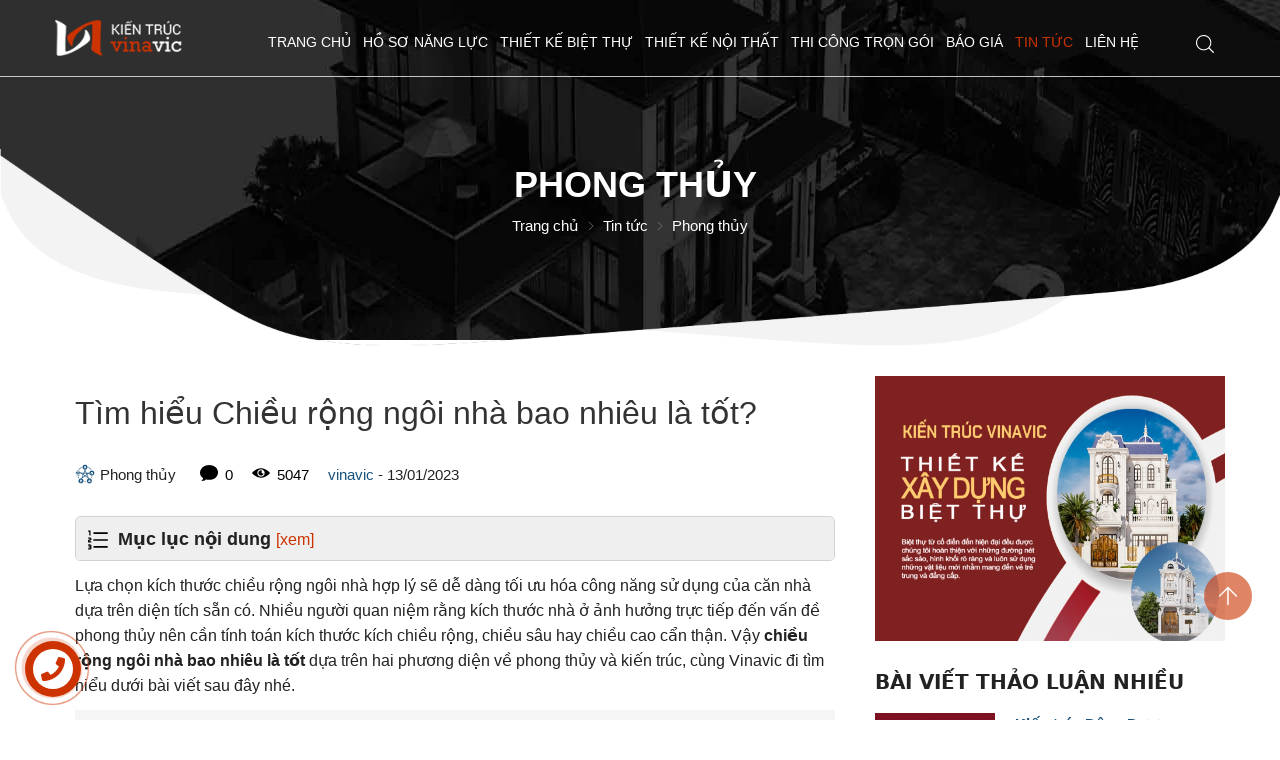

--- FILE ---
content_type: text/html; charset=UTF-8
request_url: https://vinavic.vn/phong-thuy/chieu-rong-ngoi-nha-bao-nhieu-la-tot-n7777.html
body_size: 77894
content:
		<!DOCTYPE html>
		<html lang="vi" prefix="og: http://ogp.me/ns#">		
		<head id="Head1" prefix="og: http://ogp.me/ns# fb:http://ogp.me/ns/fb# article:http://ogp.me/ns/article#">
			<meta http-equiv="Content-Type" content="text/html; charset=utf-8" />
			<meta http-equiv="content-language" content="vi">
			<meta http-equiv="Cache-control" content="public">
			<title>Tìm hiểu chiều rộng ngôi nhà bao nhiêu là tốt?</title>
			<meta name="description" content="Chiều rộng ngôi nhà bao nhiêu là tốt? Đối với góc độ phong thủy, ngôi nhà thường lấy bước đi (đơn vị là tấc) để đo kích thước trước khi xây dựng." />
			<meta name="keywords" content="chiều rộng ngôi nhà bao nhiêu là tốt" />
			<meta name="COPYRIGHT" content="https://delecweb.com" />
			<meta name="DEVELOPER" content="https://delecweb.com" />
			<meta name="dc.language" content="VN" />
			<meta name="dc.source" content="https://vinavic.vn/" />
			<meta name="dc.relation" content="https://vinavic.vn/" />
			<meta name="dc.title" content="Tìm hiểu chiều rộng ngôi nhà bao nhiêu là tốt?" />
			<meta name="dc.keywords" content="chiều rộng ngôi nhà bao nhiêu là tốt" />
			<meta name="dc.subject" content="Tìm hiểu chiều rộng ngôi nhà bao nhiêu là tốt?" />
			<meta name="dc.description" content="Chiều rộng ngôi nhà bao nhiêu là tốt? Đối với góc độ phong thủy, ngôi nhà thường lấy bước đi (đơn vị là tấc) để đo kích thước trước khi xây dựng." />
			<link rel="author" href="https://delecweb.com" />
			<meta property="og:type" content="website" />
			<meta property="og:site_name" content="Vinavic->Tuyển chọn 2000+ mẫu thiết kế nhà đẹp nhất">        
			<meta property="og:locale" content="vi_VN" />
			<meta property="og:title" content="Tìm hiểu chiều rộng ngôi nhà bao nhiêu là tốt?"/>
			<meta property="og:url"  content="https://vinavic.vn/phong-thuy/chieu-rong-ngoi-nha-bao-nhieu-la-tot-n7777.html" /> 
			<meta property="og:description"  content="Chiều rộng ngôi nhà bao nhiêu là tốt? Đối với góc độ phong thủy, ngôi nhà thường lấy bước đi (đơn vị là tấc) để đo kích thước trước khi xây dựng." />
			<meta property="fb:pages" content="622845707781419" />
			<meta property="fb:app_id" content="622845707781419" />
			<meta property="fb:admins" content="622845707781419" />
			<meta http-equiv="Content-Security-Policy" content="upgrade-insecure-requests">		


			
			<!-- <meta name="google-site-verification" content="4gbw65W7fbR2RawkAr9uCHqDmIvtCJDL6ertGx-cXQk" /> -->
			<!-- <meta name="google-site-verification" content="z9eqUW7IOl2RQMbWfBTmrEUekg7nj3SLoCNzpxryiWk" /> -->
			<!-- <link rel="preload" as="font"> -->

			<!-- <link rel="preload" href="/templates/vinavic/css/fonts/SourceSansPro-Black.ttf" as="font" type="font/ttf" crossorigin> -->
			<!-- <link rel="preload" href="/templates/vinavic/css/fonts/SourceSansPro-Bold.ttf" as="font" type="font/ttf" crossorigin> -->
			<!-- <link rel="preload" href="/templates/vinavic/css/fonts/SourceSansPro-Regular.ttf" as="font" type="font/ttf" crossorigin> -->

			<link rel="preconnect" href="https://vinavic.vn/" />

			<link rel="manifest" href='https://vinavic.vn/manifest.json' />
			<meta name="theme-color" content="#ff0000" />
			<!-- Google Tag Manager -->


											<link rel="canonical" href="https://vinavic.vn/phong-thuy/chieu-rong-ngoi-nha-bao-nhieu-la-tot-n7777.html">
				<meta content="INDEX,FOLLOW" name="robots" />
				<meta name="googlebot" content="index,follow" />
				

			<meta property="og:title"  content="Tìm hiểu Chiều rộng ngôi nhà bao nhiêu là tốt?" />
		<meta property="og:type"   content="website" />
		<meta property="og:image"  content="https://vinavic.vn/images/news/2023/01/13/large/chieu-rong-biet-thu-bao-nhieu-la-tot_1673602440.jpg" />
		<meta property="og:image:width" content="600 "/>
		<meta property="og:image:height" content="315"/>
		<meta property="og:description"  content="" />	
		<script type="application/ld+json">
		{

			"@graph": [{

				"@context": "http://schema.org",

				"@type": "NewsArticle",

				"mainEntityOfPage": {

					"@type": "WebPage",

					"@id": "https://vinavic.vn/phong-thuy/chieu-rong-ngoi-nha-bao-nhieu-la-tot-n7777.html"

					},

					"headline": "Lựa chọn k&amp;iacute;ch thước chiều rộng ng&amp;ocirc;i nh&amp;agrave; hợp l&amp;yacut",

					"image": {

						"@type": "ImageObject",

						"url": "https://vinavic.vn/images/news/2023/01/13/large/chieu-rong-biet-thu-bao-nhieu-la-tot_1673602440.jpg",

						"height": 420,

						"width": 800

						},

						"datePublished": "13/01/2023",

						"dateModified": "16/06/2023",

						"author": {

							"@type": "Person",

							"name": "Vinavic"

							},

							"publisher": {

								"@type": "Organization",

								"name": "Vinavic",

								"logo": {

									"@type": "ImageObject",

									"url": "https://vinavic.vn/images/config/logo_vinavic_1755487227.png",

									"width": 174,

									"height": 50

								}

								},

								"description": "; sẽ dễ d&amp;agrave;ng tối ưu h&amp;oacute;a c&amp;ocirc;ng năng sử dụng của căn nh&amp;agrave; dựa tr&amp;ecirc;n diện t&amp;iacute;ch sẵn c&amp;oacute;. Nhiều người quan niệm rằng k&amp;iacute;ch thước nh&amp;agrave; ở ảnh hưởng trực tiếp đến vấn đề phong thủy n&amp;ecirc;n cần t&amp;iacute;nh to&amp;aacute;n k&amp;iacute;ch thước k&amp;iacute;ch chiều rộng, chiều s&amp;acirc;u hay chiều cao cẩn thận.&amp;nbsp;Vậy chiề"

								}, {

									"@context": "http://schema.org",

									"@type": "WebSite",

									"name": "Vinavic",

									"url": "https://vinavic.vn"

									},

									{

										"@context": "http://schema.org",

										"@type": "Organization",

										"url": "https://vinavic.vn",

										"@id": "https://vinavic.vn",

										"name": "Vinavic",

										"logo": "https://vinavic.vn/images/config/logo_vinavic_1755487227.png"

									}

									]

								}

								</script>



								
			<meta name='viewport' content='width=device-width, initial-scale=1, maximum-scale=2' >
			<link type='image/x-icon'	href='https://vinavic.vn/favicon.ico' rel='icon' />

			<meta name="geo.placename" content="H&agrave; Nội" />
			<meta name="geo.region" content="VN-HN" />
			<meta name="geo.position" content="21;105.83" />
			<meta name="ICBM" content="21, 105.83" />
						
			<style amp-custom>:root{--main-color: #cc3300;--extra-color: #333333}html{color:#222222}body,div,dl,dt,dd,ul,ol,li,h1,h2,h3,h4,h5,h6,pre,code,form,legend,input,button,textarea,p,blockquote{margin:0;padding:0}body{font:15px/18px Helvetica,Arial,'DejaVu Sans','Liberation Sans',Freesans,sans-serif;margin:0;padding:0;max-width:100%;line-height:22px}.fieldset{margin:0;padding:10px}th,td{margin:0}a{color:#2980b9;text-decoration:none;-moz-transition:all 0.2s ease-in 0;-webkit-transition:all 0.2s ease-in;-webkit-transition-delay:0;transition:all 0.2s ease-in 0}a:hover{color:var(--main-color)}b{font-weight:600}table{border-collapse:collapse;border-spacing:0}.red,.label_error{color:red}.redborder{border:1px solid red}.bold{font-weight:600}strong{font-weight:600}img{border:0;max-width:100%;display:inline-block}address,caption,cite,code,dfn,em,th,var,optgroup{font-style:inherit;font-weight:inherit}del,ins{text-decoration:none}li{list-style:none}.description,.description_cat{overflow:hidden}.description a,.description_cat a{color:#c0392b}.description_cat ul li{margin-left:20px;list-style:disc}.description_cat ol li{margin-left:20px;list-style:decimal}.description_cat img{max-width:100%;height:auto !important}.description_cat table{max-width:100%}.summary_cat ul li{margin-left:20px;list-style:disc}.summary_cat ol li{margin-left:20px;list-style:decimal}caption,th{text-align:left}h1,h2,h3,h4,h5,h6{font-size:100%}h1{display:block;font-size:2em;font-weight:600}h2{display:block;font-size:1.5em;font-weight:600}h3{display:block;font-size:1.17em;font-weight:600}h4{display:block;font-size:1em;font-weight:600}h5{display:block;font-size:.83em;font-weight:600}h6{display:block;font-size:.67em;font-weight:600}img{transition:0.5s}q:before,q:after{content:''}abbr,acronym{border:0;font-variant:normal}legend{color:#000000;font-weight:600;padding:0 8px}figure{margin:0;text-align:center;margin-bottom:12px}.figcaption{font-style:italic}input,button,textarea,select,optgroup,option{font-family:inherit;font-size:inherit;font-style:inherit;font-weight:inherit;outline:none}input,button,textarea,select{*font-size:100%}table{font:100%;border-collapse:collapse}pre,code,kbd,samp,tt{font-family:monospace;*font-size:108%;line-height:100%}select{margin:0;-webkit-box-sizing:border-box;-moz-box-sizing:border-box;-webkit-appearance:none;-moz-appearance:none;background-image:linear-gradient(45deg, transparent 50%, #333 50%),linear-gradient(135deg, #333 50%, transparent 50%),linear-gradient(to right, #fff, #fff);background-position:calc(100% - 20px) calc(1em + 2px),calc(100% - 15px) calc(1em + 2px),100% 0;background-size:5px 5px, 5px 5px, 2.5em 2.5em;background-repeat:no-repeat}select:focus{background-image:linear-gradient(45deg, #fff 50%, transparent 50%),linear-gradient(135deg, transparent 50%, #fff 50%),linear-gradient(to right, gray, gray);background-position:calc(100% - 15px) 1em,calc(100% - 20px) 1em,100% 0;background-size:5px 5px, 5px 5px, 2.5em 2.5em;background-repeat:no-repeat;border-color:grey;outline:0}.after-lazy{opacity:1 !important}.breadcrumbs{position:relative;position:relative}@media all and (min-width: 1025px){.breadcrumbs{padding:0px 0px}}.breadcrumbs.br_p{background-repeat:no-repeat;background-size:cover;min-height:250px;clip-path:polygon(100% 0, 100% 80%, 30% 100%, 0 80%, 0 0);-webkit-clip-path:polygon(100% 0, 100% 80%, 30% 100%, 0 80%, 0 0);-o-clip-path:polygon(100% 0, 100% 80%, 30% 100%, 0 80%, 0 0);-moz-clip-path:polygon(100% 0, 100% 80%, 30% 100%, 0 80%, 0 0);-ms-clip-path:polygon(100% 0, 100% 80%, 30% 100%, 0 80%, 0 0);padding:0px;margin-bottom:50px}.breadcrumbs.br_p_home{background-repeat:no-repeat;background-size:cover;min-height:250px;clip-path:polygon(100% 0, 100% 80%, 30% 100%, 0 80%, 0 0);-webkit-clip-path:polygon(100% 0, 100% 80%, 30% 100%, 0 80%, 0 0);-o-clip-path:polygon(100% 0, 100% 80%, 30% 100%, 0 80%, 0 0);-moz-clip-path:polygon(100% 0, 100% 80%, 30% 100%, 0 80%, 0 0);-ms-clip-path:polygon(100% 0, 100% 80%, 30% 100%, 0 80%, 0 0);padding:0px;margin-bottom:50px}.breadcrumbs.br_pj{background-repeat:no-repeat;background-size:cover;min-height:250px;clip-path:polygon(100% 0, 100% 80%, 30% 100%, 0 80%, 0 0);-webkit-clip-path:polygon(100% 0, 100% 80%, 30% 100%, 0 80%, 0 0);-o-clip-path:polygon(100% 0, 100% 80%, 30% 100%, 0 80%, 0 0);-moz-clip-path:polygon(100% 0, 100% 80%, 30% 100%, 0 80%, 0 0);-ms-clip-path:polygon(100% 0, 100% 80%, 30% 100%, 0 80%, 0 0);padding:0px;margin-bottom:50px}.breadcrumbs .breadcrumbs_inner .breadcrumbs_wrapper{display:inline-grid;position:absolute;left:50%;top:60%;transform:translate(-50%, -50%);padding:10px 100px;width:100%;box-sizing:border-box}@media all and (max-width: 600px){.breadcrumbs .breadcrumbs_inner .breadcrumbs_wrapper{top:70%;padding:10px}}.bgr_fixed{background-attachment:fixed;-moz-background-attachment:fixed;-webkit-background-attachment:fixed;-o-background-attachment:fixed}.breadcrumbs .breadcrumbs_inner:after{background-image:url("https://vinavic.vn/templates/vinavic/images/bgbanner.png")}.product_cart .detail_inner{margin-bottom:80px}.by_fast{margin-top:60px;background-position:center;position:relative;min-height:530px}.by_fast:after{content:'';position:absolute;width:100%;height:100%;top:0;left:0;background-color:#000000cf;-o-background-color:#000000cf;-moz-background-color:#000000cf;-ms-background-color:#000000cf;-webkit-background-color:#000000cf}.by_fast .container{position:relative;z-index:2}@media all and (max-width: 500px){.by_fast{margin-top:10px;min-height:auto}}.partners{padding:25px 0px}@media all and (max-width: 600px){.partners{padding:25px 0px 5px}}@media all and (max-width: 500px){.partners{padding:5px 0px}}.banner{margin:30px 0px}@media all and (max-width: 375px){.banner{margin:15px 0px 30px}}.product_search .products-cat-frame .product_grid{padding:15px 15px 0px}.product_search .products-cat-frame .product_grid .item{width:calc(33.3333% - 10px);margin:0px 15px 15px 0px}.product_search .products-cat-frame .product_grid .item:nth-child(3n){margin-right:0px}.pos_r{position:relative}.pos_a{position:absolute}.bl_block{min-height:260px;background-size:cover;background-repeat:no-repeat;background-position:center}.bl_block .block_title{color:#fff}@media all and (max-width: 850px){.bl_block .block_title .text_inner{padding-bottom:20px}}@media all and (max-width: 850px){.bl_block .block_title .block_summary{margin-top:5px}}.bl_block .block_block{padding-top:50px}@media all and (max-width: 850px){.bl_block .block_block{padding:20px 0px}}@media all and (max-width: 850px){.bl_block .block_block{padding:10px 0px}}@media all and (min-width: 1025px){.bl_block{clip-path:ellipse(70% 100% at 50% 0%);-webkit-clip-path:ellipse(70% 100% at 50% 0%);-moz-clip-path:ellipse(70% 100% at 50% 0%);-o-clip-path:ellipse(70% 100% at 50% 0%);-ms-clip-path:ellipse(70% 100% at 50% 0%)}}@media all and (max-width: 850px){.bl_block{min-height:auto}}.strengths{position:relative;background:#f6f6f6;width:100%;background-repeat:no-repeat;background-position:bottom right}@media all and (max-width: 850px){.strengths{margin-top:30px}}#strengths.hello .item{opacity:1;visibility:visible;transform:translate(0);transition:all 1s ease}#strengths.hello .item_2,#strengths.hello .item_4{transition-delay:0.2s;transform:translate(0, 0px)}@media all and (min-width: 1025px){#strengths.hello .item_2,#strengths.hello .item_4{transform:translate(0, -12px)}}#strengths.hello .item_1,#strengths.hello .item_5{transition-delay:0.4s;transform:translate(0, 0px)}@media all and (min-width: 1025px){#strengths.hello .item_1,#strengths.hello .item_5{transform:translate(0, -35px)}}@media all and (min-width: 601px){.introduce{min-height:350px}}.pos3{background-repeat:no-repeat;background-attachment:fixed;width:100%}@media all and (max-width: 600px){.pos3{background-attachment:unset}}.newslist_home{margin-top:100px}@media all and (max-width: 600px){.newslist_home{margin-top:20px}}.strengths2{padding:80px 0px 50px;background-size:cover;background-repeat:no-repeat;background-position:center;overflow:hidden;min-height:200px}@media all and (max-width: 1024px){.strengths2{padding:80px 0 20px}}@media all and (max-width: 800px){.strengths2{padding:80px 0px 10px}.strengths2 .block_strengths{padding-bottom:0px}.strengths2 .block_strengths::-webkit-scrollbar{display:none}}@media all and (max-width: 600px){.strengths2{padding:20px 0 10px}}.strengths2 .block_title span{color:var(--main-color)}.strengths3{margin-top:50px}@media all and (max-width: 500px){.strengths3{margin-top:10px}}.strengths4{overflow:hidden;background-size:contain;background-repeat:no-repeat;background-position:right;position:relative}.projects{margin-top:50px}@media all and (max-width: 500px){.projects{margin-top:10px}}.projects_list{margin:50px 0px 0px}@media all and (max-width: 500px){.projects_list{margin-top:10px}}.block_proces{margin:50px 0px 0px}.block_proces .proces_slide2_block{overflow:hidden}@media all and (max-width: 500px){.block_proces{margin-top:10px}}.products{margin:50px 0px 0px}@media all and (max-width: 500px){.products{margin-top:10px}}.view-all{text-align:center;margin:30px 0px 50px;position:relative;width:100%}.view-all a{display:inline-block;position:relative;color:#fff;padding:16px 90px 16px 30px;background:var(--main-color);font-size:20px;text-transform:uppercase;border-radius:6px}@media all and (max-width: 600px){.view-all a{font-size:16px;padding:10px 80px 10px 20px}}.view-all a svg{position:absolute;top:13px;right:50px;width:24px;fill:#fff}@media all and (max-width: 600px){.view-all a svg{top:8px;right:30px}}@media all and (max-width: 800px){.view-all{margin:20px 0px 25px}}.main_newslist .main-area,.main_contact .main-area{margin-bottom:50px}.main_projects{margin-bottom:80px}.clear,.clearfix{clear:both}.cls::after{content:'';display:block;clear:both}.hidden,.hide,.hiden{display:none}.pagination{text-align:center;margin-top:20px}.main_pro_home .wapper-content-page{margin-bottom:80px}.main_pro_home .product_grid{padding:15px 15px 0px}.main_pro_home .cat_item_store{margin-bottom:20px}.main_pro_home .cat_item_store .cat_label{padding:0px 0px 10px}.main_pro_home .cat_item_store .cat_label a{font-size:18px;text-transform:uppercase;font-weight:600;color:var(--main-color)}.products-cart-info{margin-bottom:50px}.pagination .current{background:none repeat scroll 0 0 var(--main-color);color:#FFFFFF;border:1px solid var(--main-color);display:inline-block;font-size:14px;margin-left:6px;padding:6px 12px;box-sizing:border-box}.pagination a,.pagination b{background:none repeat scroll 0 0 #ffffff;color:#4C4C4C;display:inline-block;font-size:13px;margin-left:6px;padding:6px 12px;text-decoration:none;border:1px solid #eee;box-sizing:border-box}.pagination a:hover,.pagination b:hover{background:none repeat scroll 0 0 var(--main-color);color:#FFFFFF;-webkit-transition:0.15s ease-in-out all;transition:0.15s ease-in-out all}.next-page{padding:6px 13px 6px !important}.pre-page{padding:6px 13px 6px !important}.next-page:hover{-webkit-transition:0.15s ease-in-out all;transition:0.15s ease-in-out all}.pre-page:hover{-webkit-transition:0.15s ease-in-out all;transition:0.15s ease-in-out all}.left{float:left}.right{float:right}.right-col .block{background:#fff;margin-top:30px;box-sizing:border-box}.page_title{margin-bottom:20px !important;text-transform:none}.page_title span{color:var(--main-color);font-size:20px;font-weight:normal;padding-bottom:4px;margin-bottom:0px}.page_title h1{font-weight:normal}.fr{float:right}.fl{float:left}.benmarch{display:none}.hide{display:none}.submit_bt,.reset_bt{padding:5px 14px;border-radius:4px;font-size:15px;cursor:pointer}.submit_bt{border:1px solid var(--main-color);background:var(--main-color);color:#FFF}.submit_bt:hover{border:1px solid #C90008;background:#C90008}.reset_bt{border:1px solid #b3b1b1;background:#f9f9f9;color:#000}.reset_bt:hover{border:1px solid #b3b1b1;background:#cecdcd}.redborder{border-color:#ED1C24 !important}.scroll-bar::-webkit-scrollbar-track{border-radius:15px;background-color:var(--main-color)}.scroll-bar::-webkit-scrollbar{width:5px;background-color:var(--main-color);border-radius:15px}.scroll-bar::-webkit-scrollbar-thumb{border-radius:15px;background:var(--main-color);border:1px solid #EBEBEB}.right-col{width:350px;float:right;position:relative}.right-col .block_newslist .block_title{background:none;color:#222222;font-family:Sans;font-size:20px;padding:0;margin-bottom:20px}.right-col .block_newslist .block_title:before{display:none}@media all and (max-width: 900px){.right-col{width:100%}}.main-area-2col-right{width:-webkit-calc(100% - 350px);width:-moz-calc(100% - 350px);width:calc(100% - 350px);float:left;padding-right:20px;box-sizing:border-box}@media all and (max-width: 900px){.main-area-2col-right{width:100%;padding-right:0px}}.container{width:1170px;max-width:100%;margin:0 auto}.header_wrapper_wrap{min-height:85px;background:#fff;position:relative}@media all and (max-width: 1024px){.header_wrapper_wrap{min-height:60px;position:relative}}.header_wrapper{width:100%;z-index:100;transition:all 0.5s cubic-bezier(0.55, 0, 0.1, 1);position:absolute;top:0px;left:0px;border-bottom:1px solid #eeeeeecc}.header_wrapper .header{position:relative}.header_wrapper .header h1{display:inline-grid;float:left}.header_wrapper .header .logo{display:inline-grid;padding:20px 0}@media all and (max-width: 1024px){.header_wrapper .header .logo{padding:5px 0;max-height:40px}}.header_wrapper .header .logo .logo_img2{display:none}@media all and (max-width: 1024px){.header_wrapper .header .logo .logo_img2{display:inline-block}}@media all and (min-width: 1025px){.header_wrapper .header .menu_mobile{display:none}}.header_wrapper .header .menu_mobile .dcjq-mega-menu .sb-toggle-left.navbar-left{display:none}@media all and (max-width: 1024px){.header_wrapper .header{box-shadow:0 1px 6px 0 rgba(32,33,36,0.28)}}.header_wrapper .search_home{position:absolute;right:0px;z-index:999;padding:20px 0;top:0px}@media all and (max-width: 1024px){.header_wrapper .search_home{right:50px;padding:10px 0}}.header_wrapper .top_menu{position:absolute;right:80px;top:0px}@media all and (max-width: 1024px){.header_wrapper .top_menu{right:10px}}.header-l{float:left;width:44%}@media all and (max-width: 500px){.logo_img{margin:0px 0px 0px;padding:4px 0}}.logo_img_small{display:none;width:48px;margin-left:10px}@media all and (max-width: 1024px){.logo_img_small{display:block}}#share-top{margin-top:8px;position:relative;display:inline-block;float:right}#share-top:before{height:64px;width:1px;background:#ffffff5c;position:absolute;left:-21px;top:-15px;content:" "}@media all and (max-width: 1170px){#share-top:before{display:none}}#hotline{float:left;margin-left:68px;width:14%;position:relative;padding-left:37px;margin-top:8px;box-sizing:border-box;color:#fff}#hotline svg{position:absolute;left:0px;top:2px}#hotline a{font-size:18px;font-weight:600;color:#fff;letter-spacing:1.2px}.regions_search{padding-top:5px;float:left;width:46%;margin-left:65px;border-radius:5px}@media screen and (max-width: 900px){.regions_search{width:69%}}.regions_search .block_regions{width:125px;float:left}.regions_search select{border:none;height:40px;box-sizing:border-box;background:#EEE;border-radius:4px 0 0 4px;font-size:13px;display:inline-block;font:inherit;padding:10px;width:125px;margin:0;-webkit-box-sizing:border-box;-moz-box-sizing:border-box;-webkit-appearance:none;-moz-appearance:none;background-image:linear-gradient(45deg, transparent 50%, #333 50%),linear-gradient(135deg, #333 50%, transparent 50%),linear-gradient(to right, #eee, #eee);background-position:calc(100% - 19px) calc(1em + 2px),calc(100% - 15px) calc(1em + 2px),100% 0;background-size:5px 5px, 5px 5px, 2.5em 2.5em;background-repeat:no-repeat}.regions_search_mb{float:right;width:200px;margin-top:6px}.regions_search_mb select{border:none;height:40px;box-sizing:border-box;background:#EEE;border-radius:4px;padding:0 5px;float:right;margin-right:5px}.more_block{margin-top:100px;text-align:center}@media all and (max-width: 600px){.more_block{margin-top:20px}}.more_block .item_block{display:inline-block;margin:0 40px;position:relative;cursor:pointer;position:relative}@media all and (max-width: 800px){.more_block .item_block{margin:0 20px;line-height:30px;margin-bottom:5px}}@media all and (max-width: 600px){.more_block .item_block{margin:0 10px;line-height:30px;margin-bottom:5px}}.more_block .item_block:after{width:2px;height:20px;position:absolute;content:'';right:-39px;top:0px;background:#555}@media all and (max-width: 800px){.more_block .item_block:after{right:-25px;top:6px}}@media all and (max-width: 600px){.more_block .item_block:after{right:-10px;top:6px}}.more_block .item_block:last-child:after{display:none}.more_block .item_block span{color:#222;text-transform:uppercase;font-size:20px;font-weight:600}@media all and (max-width: 600px){.more_block .item_block span{font-size:18px}}.more_block .active span{color:var(--main-color);border-bottom:2px solid}.more_block .list_block{margin-top:40px}@media all and (max-width: 600px){.more_block .list_block{margin-top:20px}}.header .hotline>li:first-child{font-weight:600;text-transform:uppercase;font-size:15px;color:#5D5A5C}.address_header label{font-weight:600;text-transform:uppercase;font-size:14px;color:#5D5A5C;margin-top:10px}.address_header:hover label{color:#000}.support_phone li{margin-bottom:10px;border-bottom:1px solid #f9f9f9;padding-bottom:10px;position:relative;padding-left:39px}.support_phone li::before{position:absolute;background:url('data:image/svg+xml;utf8,<svg xmlns="http://www.w3.org/2000/svg" xmlns:xlink="http://www.w3.org/1999/xlink" height="24" width="24" fill="rgb(204,51,0)" version="1.1" x="0px" y="0px" viewBox="0 0 100 100" enable-background="new 0 0 100 100" xml:space="preserve"><path d="M78.014,20.385c8.463,8.75,12.51,18.127,12.84,29.081c0.076,2.519-1.453,4.183-3.876,4.312  c-2.557,0.136-4.293-1.441-4.356-4.012c-0.134-5.394-1.357-10.521-4.033-15.211C72.491,23.871,63.191,18.302,50.95,17.603  c-1.358-0.077-2.631-0.218-3.586-1.305c-1.223-1.391-1.33-2.991-0.672-4.62c0.664-1.642,2.01-2.382,3.759-2.352  c7.969,0.135,15.321,2.353,21.955,6.761C74.697,17.61,76.787,19.437,78.014,20.385z M50.11,24.674  c-0.732-0.01-1.53,0.134-2.189,0.44c-1.704,0.79-2.505,2.791-2.048,4.786c0.402,1.758,1.954,2.972,3.906,2.996  c4.562,0.056,8.597,1.499,11.951,4.624c3.688,3.434,5.41,7.741,5.588,12.751c0.032,0.891,0.367,1.904,0.891,2.618  c1.094,1.49,3.037,1.864,4.821,1.184c1.577-0.601,2.506-2.014,2.492-3.886c-0.051-6.981-2.592-12.943-7.5-18.08  C63.098,27.364,57.118,24.773,50.11,24.674z M73.486,87.206c1.689-1.888,3.575-3.599,5.361-5.401  c2.643-2.667,2.664-5.902,0.036-8.55c-3.134-3.157-6.28-6.302-9.44-9.433c-2.586-2.562-5.819-2.556-8.393-0.005  c-1.966,1.948-3.936,3.893-5.86,5.882c-0.133,0.137-0.261,0.247-0.389,0.328l-1.346,1.346c-0.375,0.239-0.748,0.236-1.236-0.029  c0.73-0.689-2.619-1.246-3.839-2.012c-5.695-3.575-10.471-8.183-14.694-13.374c-2.101-2.582-3.968-5.329-5.259-8.431  c-0.215-0.517-0.221-0.888,0.067-1.281l1.346-1.346c0.064-0.087,0.137-0.175,0.231-0.265c0.59-0.569,1.175-1.143,1.757-1.72  c1.361-1.348,2.706-2.711,4.057-4.069c2.69-2.703,2.684-5.88-0.015-8.604c-1.531-1.544-3.074-3.077-4.612-4.614  c-1.585-1.584-3.157-3.181-4.756-4.75c-2.59-2.543-5.824-2.548-8.408-0.007c-1.973,1.941-3.882,3.948-5.886,5.856  c-1.866,1.777-2.817,3.931-3.007,6.463c-0.307,4.104,0.699,7.983,2.106,11.77c2.909,7.832,7.333,14.766,12.686,21.137  c7.239,8.617,15.894,15.436,26.017,20.355c4.554,2.213,9.283,3.915,14.409,4.196C67.944,90.844,71.028,89.954,73.486,87.206z"/></svg>');background-repeat:no-repeat;content:' ';width:33px;height:33px;top:1px;left:0px;border:1px solid #ddd;border-radius:50%;box-sizing:border-box;background-position:center}.support_phone li:last-child{margin-bottom:0px;border-bottom:none;padding-bottom:10px}.address_header_head::before{background-position:-133px 1px}.header .more_info{color:#999999;font-size:12px;margin-top:0px;position:relative;padding-right:23px}.header .more_info::before{position:absolute;content:' ';width:10px;height:10px;top:3px;right:0px;background-position:-45px -70px;background-repeat:no-repeat;z-index:100;background-color:#FFF}@media only screen and (min-width: 1025px){.sb-toggle-left{display:none}}.navicon-line{width:25px;height:4px;border-radius:4px;margin-bottom:4px;background-color:var(--main-color)}.navicon-line:last-child{margin-bottom:0px}.modal-menu-full-screen{width:100%;height:100%;position:fixed;top:0;bottom:0;left:0;display:none}.text-compare{margin-top:4px;text-align:right}.text-compare a{color:#999999;display:block;font-size:12px}.fs-slider-home{position:relative}.fs-slider-home:after{width:100%;height:100%;content:'';position:absolute;bottom:-2px;left:0px;background-image:url("https://vinavic.vn/templates/vinavic/images/bgslideshow.png");background-repeat:no-repeat;background-position:bottom;z-index:1;background-size:100% auto;pointer-events:none}@media all and (max-width: 800px){.fs-slider-home:after{background-image:url("https://vinavic.vn/templates/vinavic/images/bgslideshowmb.png")}}.home_pos{margin-top:24px;overflow:hidden}@media only screen and (max-width: 768px){.home_pos_0{margin-top:4px !important}}.block_banner_3_colunm{margin-left:-15px;margin-right:-15px}.block_banner_3_colunm .banner_item{display:block;float:left;width:33.333%;box-sizing:border-box;padding:0 15px;overflow:hidden}.block_banner_3_colunm .banner_item img{transition:all 0.3s ease 0s;-webkit-transition:all 0.3s ease 0s}@media only screen and (min-width: 768px){.pos_mixed{margin-top:15px}}.main_wrapper_{margin:0px auto 30px}.main-area-2col-left{margin:0;width:calc(75% - 7px);position:relative;padding:0;float:right}@media all and (max-width: 1024px){.main-area-2col-left{width:100%;float:none}}.left-col{float:left;width:calc( 25% - 25px)}.left-col li{position:relative;padding:0px 0px 0px 20px}.left-col li:before{content:'';position:absolute;top:50%;transform:translateY(-50%);left:0px;width:10px;height:10px;background:url("https://vinavic.vn/templates/vinavic/images/diamon.svg") no-repeat;background-size:cover;transition:all 0.3s}.left-col li:hover:before{background:url("https://vinavic.vn/templates/vinavic/images/diamon2.svg")}.left-col li.activated:before{background:url("https://vinavic.vn/templates/vinavic/images/diamon2.svg")}@media all and (max-width: 1024px){.left-col{display:none}}.pos_mixed_left{float:left;width:57.365%}.pos_mixed_right{float:right;width:40.24%}.pos_mixed .block_title{background:#FBFBFB;border:1px solid #ECECEC;line-height:48px;margin-bottom:12px}.pos_mixed .block_title span{margin-left:31px;text-transform:uppercase;font-size:17px;font-weight:normal;margin-top:10px}.pos_mixed .block_content{border:1px solid #E7E7E7;padding:15px}.main_wrapper .left-col .block,.main_wrapper .right-col .block{margin-bottom:20px}.right-col .block_title,.left-col .block_title{color:#fff;cursor:pointer;font-size:16px;text-transform:uppercase;padding:10px 20px;font-weight:600;text-align:left;background-color:var(--main-color)}.block_title{text-align:center;font-size:32px;font-weight:600;color:#222222;text-transform:uppercase;position:relative;margin-bottom:60px}@media all and (max-width: 800px){.block_title{margin-bottom:30px}}.block_title:before{position:absolute;content:'';width:2px;height:30px;left:calc(50% - 1px);top:-60px;background:var(--main-color)}@media all and (max-width: 600px){.block_title:before{height:20px;top:-40px;display:none}}.block_title .block_summary{text-align:center;margin-top:20px;font-size:14px}@media all and (max-width: 500px){.block_title .block_summary{margin-top:5px}}@media all and (max-width: 600px){.block_title{font-size:20px;line-height:28px;margin-bottom:15px;padding-left:20px;padding-right:20px}}.bg_white{background:#fff}.share_{float:right;margin-top:18px;padding:0px 20px 0px 0px;position:relative}.share_:after{content:'';position:absolute;right:0px;height:80%;width:1px;top:50%;transform:translateY(-50%);background-color:var(--border-color)}.button_open_search{display:grid;position:absolute;left:10px;top:36px}.button_open_search svg{width:20px;height:20px}@media all and (min-width: 768px){.button_open_search{display:none}}@media all and (max-width: 500px){.button_open_search{top:20px}}.bl_search{width:250px;position:absolute;left:0;top:50%;transform:translateY(-50%)}@media all and (max-width: 1180px){.bl_search{left:10px}}@media all and (max-width: 767px){.bl_search{position:static;width:100%;transform:translateY(0);padding-bottom:5px;display:none}}.search_{position:relative;float:right;z-index:100;border-radius:5px;margin:16px 0px 0px 0px;box-sizing:border-box;height:36px}.search_m{position:absolute;top:50%;right:50%;transform:translate(50%, -50%);border-radius:5px;width:50%}@media all and (min-width: 1025px){.search_m{display:none}}@media all and (max-width: 700px){.search_m{width:calc(100% - 130px);right:48%}}.bl_hotline{position:absolute;right:0;top:50%;transform:translateY(-50%);line-height:22px}@media all and (max-width: 1180px){.bl_hotline{right:10px}}.bl_hotline svg{width:30px;height:30px;position:absolute;top:50%;right:calc(100% + 10px);transform:translateY(-50%);animation:1s ease-in-out 0s normal none infinite running suntory-alo-circle-img-anim}.bl_hotline div{text-align:left}.bl_hotline .hotline_top{color:var(--main-color);text-transform:uppercase}.bl_hotline a{font-weight:600;font-size:18px;position:relative}@media all and (max-width: 1024px){.bl_hotline{display:none}}.pos_footer{margin-top:25px;overflow:hidden}@media all and (max-width: 600px){.pos_footer{margin-top:0}}.pos_footer .container{background:#fff;padding:0 16px;box-sizing:border-box;padding-top:1px}.pos_footer .block_title{padding:15px 0;border-bottom:1px solid #eee;margin-bottom:30px;position:relative}@media all and (max-width: 600px){.pos_footer .block_title{margin-bottom:15px}}.pos_footer .block_title:after{content:"";width:24px;height:3px;background:var(--main-color);position:absolute;bottom:0px;left:0px}.pos_footer .block{margin-top:25px}@media all and (max-width: 600px){.pos_footer .block{margin-top:0}}.pos_footer .block_videos .title_icon,.pos_footer .block_testimonials .title_icon{display:block;width:40px;height:20px;float:left}.pos_footer .block_videos .title_icon:before,.pos_footer .block_testimonials .title_icon:before{content:'';position:absolute;width:8px;height:8px;top:5px;z-index:99;left:9px;background:var(--main-color);-webkit-clip-path:polygon(0 0, 0% 100%, 100% 50%);clip-path:polygon(0 0, 0% 100%, 100% 50%)}.pos_footer .block_videos .title_icon i,.pos_footer .block_testimonials .title_icon i{position:absolute;content:' ';width:20px;height:14px;top:0px;left:0px;border-radius:3px;border:2px solid var(--main-color);z-index:10}.pos8{margin-top:40px;background:var(--main-color);padding:40px 0}@media all and (max-width: 600px){.pos8{margin-top:20px;padding:20px 0}}.pos8 .block_title{float:left;background:no-repeat;color:#fff;text-transform:none;padding:0;line-height:40px}.share{float:left;width:25%}@media all and (max-width: 600px){.share{width:100%}}.form_dk_{min-height:440px;position:relative}.form_dk_:after{content:'';position:absolute;width:100%;height:100%;left:0px;top:0px;background-color:#f37d2cd6}.form_dk_ .container{position:relative}.form_dk_ .form_left{width:45%;position:relative;z-index:2;height:100%;float:left;margin-top:30px}@media all and (max-width: 500px){.form_dk_ .form_left{display:none}}.form_dk_ .form_left .bgr_tv{width:310px;height:410px;background-image:url("https://vinavic.vn/templates/vinavic/images/tu-van.png");background-size:cover;margin:0px auto}.form_dk_ .form_right{width:55%;position:absolute;z-index:2;right:0;top:50%;transform:translateY(-50%)}@media all and (max-width: 500px){.form_dk_ .form_right{width:100%;position:relative;z-index:2;transform:translateY(0);padding-top:40px}}.form_dk_ .form_right .form_fast .content_{position:relative;padding-bottom:60px;margin:0px;line-height:30px}.form_dk_ .form_right .form_fast .content_::after{content:'';width:128px;height:21px;position:absolute;background-image:url("https://vinavic.vn/templates/vinavic/images/after_content.png");background-size:cover;left:50%;transform:translateX(-50%);bottom:25px}.form_dk_ .form_right .form_fast .content_ span{font-size:30px;color:#ffffff;position:relative;text-transform:uppercase;font-weight:600;padding-left:0px}@media all and (max-width: 700px){.form_dk_ .form_right .form_fast .content_ span{font-size:26px}}.form_dk_ .form_right .form_fast .bor_form{width:75%;margin:0px auto}@media all and (max-width: 500px){.form_dk_ .form_right .form_fast .bor_form{width:100%}}.form_dk_ .form_right .form_fast .bor_form form{width:100%}.form_dk_ .form_right .form_fast .bor_form form .buy_fast_body table{width:100%}.form_dk_ .form_right .form_fast .bor_form form .buy_fast_body table tr td{border-bottom:0px;padding-top:0px}.form_dk_ .form_right .form_fast .bor_form form .buy_fast_body table tr td input{height:38px;background-color:#fff;margin-bottom:15px;border-radius:5px;color:#000}.form_dk_ .form_right .form_fast .bor_form form .buy_fast_body .button-buy-fast{width:190px;border:none;color:white;background-color:var(--extra-color);cursor:pointer;line-height:40px;margin:0px;padding-left:0px;margin-top:40px;border-radius:20px;font-size:14px;position:relative;transition:0.5s;left:50%;transform:translateX(-50%);outline:none}@media all and (max-width: 500px){.form_dk_ .form_right .form_fast .bor_form form .buy_fast_body .button-buy-fast{margin-top:30px}}.before_ft{background-color:var(--main-color)}.before_ft .cskh_inner{display:flex;flex-wrap:wrap;padding:25px 0px}.before_ft .cskh_inner .item_kh_left{width:24%;float:left;position:relative}.before_ft .cskh_inner .item_kh_left span{font-size:18px;color:#fff;text-transform:uppercase;position:absolute;top:50%;left:0;transform:translateY(-50%);font-weight:600}@media all and (max-width: 1100px){.before_ft .cskh_inner .item_kh_left span{position:initial}}@media all and (max-width: 1100px){.before_ft .cskh_inner .item_kh_left{width:100%;float:none;text-align:center;margin-bottom:20px}}.before_ft .cskh_inner .item_kh_center{width:54%;float:left;display:flex;flex-wrap:wrap}.before_ft .cskh_inner .item_kh_center svg{width:8px;height:14px;fill:#fff}.before_ft .cskh_inner .item_kh_center .kh_inner{position:relative;float:left;margin-right:20px;border-right:1px solid #ffffff57;box-sizing:border-box;padding:15px 0px;font-size:16px;color:#fff;line-height:24px}@media all and (min-width: 1101px){.before_ft .cskh_inner .item_kh_center .kh_inner:first-child{width:calc(30% - 20px)}.before_ft .cskh_inner .item_kh_center .kh_inner:nth-child(2){width:calc(30% - 20px)}.before_ft .cskh_inner .item_kh_center .kh_inner:last-child{width:40%;margin-right:0px}}.before_ft .cskh_inner .item_kh_center .kh_inner span{font-size:16px;font-weight:600}.before_ft .cskh_inner .item_kh_center .kh_inner a:hover{color:#fff;text-decoration:underline}@media all and (max-width: 1100px){.before_ft .cskh_inner .item_kh_center .kh_inner{width:calc(100%/3);float:none;text-align:center;margin-right:0px;padding:5px 0px}.before_ft .cskh_inner .item_kh_center .kh_inner:nth-child(3){border-right:0px}}@media all and (max-width: 500px){.before_ft .cskh_inner .item_kh_center .kh_inner{width:50%}.before_ft .cskh_inner .item_kh_center .kh_inner:nth-child(3){display:none}.before_ft .cskh_inner .item_kh_center .kh_inner:nth-child(2){border-right:0px}}@media all and (max-width: 1100px){.before_ft .cskh_inner .item_kh_center{width:100%;float:none}}.before_ft .cskh_inner .item_kh_right{width:22%;float:left;position:relative}.before_ft .cskh_inner .item_kh_right .dk{position:absolute;top:50%;right:0;transform:translateY(-50%)}.before_ft .cskh_inner .item_kh_right .dk font{border:1px solid #fff}@media all and (max-width: 1100px){.before_ft .cskh_inner .item_kh_right .dk{position:initial}}@media all and (max-width: 1100px){.before_ft .cskh_inner .item_kh_right{width:100%;float:none;text-align:center;margin-top:40px}}footer{background-color:#252525;font-size:14px;position:relative;padding:50px 0px 30px;width:100%;overflow:hidden;color:#eee;padding-bottom:70px}footer a{color:#fff}@media all and (max-width: 800px){footer{padding:30px 0 30px}}@media all and (max-width: 600px){footer{padding:20px 0 20px;padding-bottom:60px}}footer .delec{text-align:right}footer .delec a{color:#eee}footer .footer_top{display:flex;flex-wrap:wrap;font-size:16px;padding:20px 0px;border-bottom:1px solid #bdbdbd;box-sizing:border-box}footer .footer_top span{color:var(--main-color)}footer .footer_top .logo_footer{width:13%;float:left}footer .footer_top .logo_footer .logo_inner{padding-right:15px}@media all and (max-width: 800px){footer .footer_top .logo_footer{width:100%;text-align:center;margin-bottom:20px}footer .footer_top .logo_footer .logo_inner{padding-right:0px}}@media all and (max-width: 500px){footer .footer_top .logo_footer{margin-bottom:15px}}footer .footer_top .contact_{width:100%;padding:10px 0px;text-align:center;font-weight:600;font-size:18px;color:var(--main-color);background-color:#fbfbfb;border:1px solid #eaeaea;border-radius:10px 10px 0px 0px;color:var(--main-color)}@media all and (min-width: 501px){footer .footer_top .contact_{display:none}}footer .footer_top .info_footer{width:43%;float:left;border-left:1px solid #bdbdbd;box-sizing:border-box}footer .footer_top .info_footer .info_inner{margin:0px 15px}footer .footer_top .info_footer .info_inner p{margin-bottom:8px;position:relative}footer .footer_top .info_footer .info_inner p svg{width:20px;height:20px;fill:var(--main-color);display:block;position:absolute;left:0;top:50%;transform:translateY(-50%)}@media all and (min-width: 501px){footer .footer_top .info_footer .info_inner p svg{display:none}}@media all and (max-width: 500px){footer .footer_top .info_footer .info_inner p{padding-left:25px;box-sizing:border-box;margin-bottom:12px}}@media all and (max-width: 800px){footer .footer_top .info_footer{border-left:0px}}@media all and (max-width: 600px){footer .footer_top .info_footer{width:100%;margin-bottom:20px}}@media all and (max-width: 500px){footer .footer_top .info_footer{border:1px solid #eaeaea;border-width:0px 1px 0px;padding:20px 0px 0px;margin-bottom:0px}}footer .footer_top .product_location{width:22%;float:left;border-left:1px solid #bdbdbd;box-sizing:border-box}footer .footer_top .product_location .location_inner{margin:0px 15px;height:100%}@media all and (min-width: 501px){footer .footer_top .product_location .location_inner svg{display:none}}@media all and (max-width: 500px){footer .footer_top .product_location .location_inner{position:relative;padding-left:25px;box-sizing:border-box}footer .footer_top .product_location .location_inner svg{display:block;width:20px;height:20px;position:absolute;left:0px;top:50%;transform:translateY(-50%);fill:var(--main-color)}}@media all and (max-width: 600px){footer .footer_top .product_location{width:50%}footer .footer_top .product_location:first-child{border-left:0px}}@media all and (max-width: 500px){footer .footer_top .product_location{width:100%;border:1px solid #eaeaea;border-width:0px 1px;padding-bottom:12px}footer .footer_top .product_location p{display:inline}footer .footer_top .product_location:last-child{border-width:0px 1px 1px;border-radius:0px 0px 10px 10px;padding-bottom:20px}}@media all and (max-width: 500px){footer .footer_top{padding-bottom:0px;border-bottom:0px;padding-top:15px;font-size:14px}}footer .footer_bottom{display:flex;flex-wrap:wrap;margin:30px 0px 10px;padding-bottom:20px;border-bottom:1px solid #555555}footer .footer_bottom .footer_bottom_l{width:50%;float:left;position:relative}@media all and (max-width: 1024px){footer .footer_bottom .footer_bottom_l{width:calc(100%/3*2)}}@media all and (max-width: 768px){footer .footer_bottom .footer_bottom_l{width:100%;margin-bottom:20px}}footer .footer_bottom .footer_bottom_c{width:25%;float:left}footer .footer_bottom .footer_bottom_c .title_a{font-size:18px;font-weight:600;margin-bottom:20px;text-transform:uppercase;color:#fff}footer .footer_bottom .footer_bottom_c ul li{margin-bottom:12px;color:#eee}footer .footer_bottom .footer_bottom_c ul li a{color:#eee}@media all and (max-width: 1024px){footer .footer_bottom .footer_bottom_c{width:calc(100% / 3)}}@media all and (max-width: 768px){footer .footer_bottom .footer_bottom_c{width:100%}}footer .footer_bottom .footer_bottom_r{width:25%;float:left}@media all and (max-width: 1024px){footer .footer_bottom .footer_bottom_r{display:none}}footer .footer_bottom .footer_bottom_r .block_title{margin-bottom:20px;text-align:left}footer .footer_bottom .footer_bottom_r .block_title:before{display:none}footer .footer_bottom .footer_bottom_r .block_title a,footer .footer_bottom .footer_bottom_r .block_title .text_inner{font-size:18px;font-weight:600;text-transform:uppercase;color:#fff;display:grid}footer .footer_bottom .footer_bottom_r .block_title .block_summary{display:none}@media all and (max-width: 800px){footer .footer_bottom{margin-top:0px}}footer .info_bottom{text-align:center;padding-bottom:10px;border-bottom:1px solid #555555}footer .info_bottom .info_inner{text-align:center;margin:10px 0px 0px}footer .info_bottom .info_inner .text{width:30%;display:inline-block;text-align:left;transform:translate(0, -5px)}@media all and (max-width: 600px){footer .info_bottom .info_inner .text{width:60%}}footer .info_bottom .info_inner .image{display:inline-block}footer .bl_share{position:relative}footer .bl_tags{padding:20px 0 0}footer .bl_tags .bl_tags_left{float:left}footer .bl_tags .bl_tags_left h3{text-transform:uppercase;color:#fff;font-size:16px;margin-bottom:5px}footer .bl_tags .bl_tags_left p{line-height:20px}footer .bl_tags .bl_tags_right{float:right}footer .regions{width:35%;padding-left:50px;box-sizing:border-box;position:relative}@media all and (max-width: 800px){footer .regions{width:30%;padding-right:10px;box-sizing:border-box}}@media all and (max-width: 600px){footer .regions{width:50%;padding-left:0}}footer .info{width:20%;float:left;box-sizing:border-box}@media all and (max-width: 800px){footer .info{padding-left:50px;width:30%;padding-right:10px;box-sizing:border-box}}@media all and (max-width: 600px){footer .info{width:50%;padding-left:20px;padding-right:0px}}footer .info h3{text-transform:uppercase;margin-bottom:20px;font-weight:600;font-size:15px}@media all and (max-width: 600px){footer .info h3{margin-bottom:15px}}footer .info p{line-height:18px;margin-bottom:12px}@media all and (max-width: 600px){footer .info p{line-height:15px;margin-bottom:10px}}.region_name{text-transform:uppercase;margin-top:15px;text-decoration:underline}.footer_title{text-transform:uppercase;margin-bottom:20px;font-weight:600;font-size:15px;color:#222}@media all and (max-width: 600px){.footer_title{margin-bottom:15px}}.address_regions ul{margin-top:12px;color:#252525;position:relative}.address_regions ul li{position:relative;padding-left:20px}.address_regions ul li svg{width:15px;height:15px;position:absolute;left:0;fill:var(--main-color)}@media all and (max-width: 600px){.address_regions ul{margin-top:5px}}.address_regions ul:before{width:9px;height:20px;display:inline-block;margin-right:10px;background:url('data:image/svg+xml;utf8,<svg aria-hidden="true" data-prefix="fas" data-icon="map-marker-alt" role="img" xmlns="http://www.w3.org/2000/svg" viewBox="0 0 384 512" class="svg-inline--fa fa-map-marker-alt fa-w-12"><path fill="white" d="M172.268 501.67C26.97 291.031 0 269.413 0 192 0 85.961 85.961 0 192 0s192 85.961 192 192c0 77.413-26.97 99.031-172.268 309.67-9.535 13.774-29.93 13.773-39.464 0zM192 272c44.183 0 80-35.817 80-80s-35.817-80-80-80-80 35.817-80 80 35.817 80 80 80z" class=""></path></svg>');background-repeat:no-repeat;position:absolute;top:2px;left:0px}.address_regions ul li:nth-child(1) i{width:9px;height:20px;display:inline-block;margin-right:10px;background:url('data:image/svg+xml;utf8,<svg aria-hidden="true" data-prefix="fas" data-icon="map-marker-alt" role="img" xmlns="http://www.w3.org/2000/svg" viewBox="0 0 384 512" class="svg-inline--fa fa-map-marker-alt fa-w-12"><path fill="white" d="M172.268 501.67C26.97 291.031 0 269.413 0 192 0 85.961 85.961 0 192 0s192 85.961 192 192c0 77.413-26.97 99.031-172.268 309.67-9.535 13.774-29.93 13.773-39.464 0zM192 272c44.183 0 80-35.817 80-80s-35.817-80-80-80-80 35.817-80 80 35.817 80 80 80z" class=""></path></svg>');background-repeat:no-repeat;position:absolute;top:4px;left:0}.address_regions>span{margin-right:10px}.share_fast i{width:34px;height:34px;display:inline-flex}.share_fast a{display:inline-flex;margin-right:16px;margin-right:9px;display:block;width:35px;height:35px;background:#3c3c3d;border-radius:50%;padding:6px;box-sizing:border-box;color:#FFF;text-align:center;-moz-transition:all 0.2s ease-in 0;-webkit-transition:all 0.2s ease-in;-webkit-transition-delay:0;transition:all 0.2s ease-in 0;float:left}.share_fast a:hover{background:#5f5f60}.banner_top{text-align:center;background:var(--main-color);position:relative}.banner_top img{margin-bottom:-4px}.banner_top .close_banner_top{position:absolute;right:30px;top:50%;cursor:pointer;transform:translate(0, -50%)}.banner_top .close_banner_top svg{fill:#ccc;width:20px;height:20px}.banner_top .close_banner_top svg:hover{fill:red}.banner-off{display:none}#cfacebook a.chat_fb_openned:before{content:'x';position:absolute;right:10px;color:#fff}.home_pos_2{margin:0 -15px;margin-top:16px}@media all and (max-width: 1200px){.home_pos_2{margin:0 -10px;margin-top:16px}}.home_pos_2 .item{width:calc(50% - 30px);margin:0 15px;float:left}@media all and (max-width: 1200px){.home_pos_2 .item{width:calc(50% - 20px);margin:0 10px}}@media all and (max-width: 600px){.home_pos_2 .item{width:calc(100% - 20px)}}.home_pos_2 .item img{width:100%}.top1{background-image:url("https://vinavic.vn/templates/vinavic/images/bg_top1.jpg");background-size:100% 100%;padding:35px 0 15px 35px}.number1{color:#fff}.number1 .stt1{display:inline-block;font-size:60px;font-weight:600;line-height:60px;transform:scale(0.9, 1);text-shadow:2px 2px #868686cc}@media all and (max-width: 600px){.number1 .stt1{font-size:40px}}.number1 font{font-size:45px;display:inline-block;font-weight:600;line-height:60px;margin:0 3px;width:65px;position:relative;height:30px}@media all and (max-width: 600px){.number1 font{width:45px}}.number1 font:after{content:'';height:90px;background-image:url("https://vinavic.vn/templates/vinavic/images/bg1.png");width:65px;position:absolute;top:-30px;left:0px;animation:4s ease-in-out 0s normal none infinite running chang-rotage-anim-2-bh}@media all and (max-width: 600px){.number1 font:after{background-size:100% 100%;top:-8px;height:55px;width:40px}}.number1 .stt2{display:inline-block;font-size:22px;text-transform:uppercase;line-height:25px;transform:scale(0.85, 1);text-shadow:2px 2px #868686cc}@media all and (max-width: 600px){.number1 .stt2{font-size:16px}}.countdown .number1{color:#fff}@media all and (max-width: 800px){.countdown .number1{display:none}}.bot1{margin-top:16px;background-image:url("https://vinavic.vn/templates/vinavic/images/bgkm.jpg");background-size:100% 100%;padding:25px 15px 5px 15px;text-align:center}@media all and (max-width: 1250px){.bot1{margin-top:0px}}@media all and (max-width: 800px){.bot1{margin-top:5px}}@media all and (max-width: 600px){.bot1{margin-top:0}}.bot1 span{display:inline-block;transform:skew(-10deg) scale(0.85, 1);color:#fff;font-weight:600;font-size:22px;padding:12px 15px;background:#363435;margin-bottom:12px;border-radius:4px;margin-left:-35px}.bot1 .stt1{text-transform:uppercase;position:relative}.bot1 .stt1:after{content:'';background:#cf0000;position:absolute;width:80px;height:20px;top:-20px;z-index:-65;-webkit-clip-path:polygon(100% 0, 0% 100%, 100% 100%);clip-path:polygon(100% 0, 0% 100%, 100% 100%);left:00px}.bot1 .stt2{background:#cf0000;margin-left:5px;text-transform:uppercase;position:relative}.bot1 .stt2:after{content:'';background:#d1d1d1;position:absolute;width:140px;height:12px;top:-12px;z-index:-65;-webkit-clip-path:polygon(25% 0%, 100% 0%, 75% 100%, 0% 100%);clip-path:polygon(25% 0%, 100% 0%, 75% 100%, 0% 100%);left:00px}.bot1 .stt3{background:#cf0000;transform:skew(0deg) scale(0.95, 1);border-radius:unset;font-size:22px;padding:5px 15px;margin-left:10px;margin-bottom:6px}@media all and (max-width: 600px){.bot1 .stt3{margin-left:0}}.bot1 .stt3 font{transform:skew(0deg) scale(0.85, 1);font-weight:normal;display:inline-block;margin-right:10px;text-transform:uppercase}@media all and (min-width: 800px){.banner-home-top .number1 font:after{animation:unset}}.time-dow-event .time{display:inline-block;margin:3px;background:#f3f1f2;padding:3px 0px;width:56px}@media all and (max-width: 1200px){.time-dow-event .time{width:50px}}.time-dow-event .time_1{font-weight:600}.footer_l{width:25%}@media all and (max-width: 1000px){.footer_l{width:100%}}.footer_r_w{width:25%}.footer_r_w .block_title{padding:0;text-transform:uppercase;margin-bottom:30px;font-weight:600;font-size:15px;color:#222;background:none}.footer2{background:#1b1b1b;color:#CCC;padding:8px 0;text-align:center;border-top:1px solid #7d7d7d}#menu-fixed-bar{z-index:1000;position:absolute;width:100%;top:calc(100% + 10px)}@media all and (max-width: 1024px){#menu-fixed-bar{display:none}}#fixed-bar{position:fixed;bottom:0;height:45px;border-top:2px #f2f2f2 solid;z-index:999}#fixed-bar>div{float:left;max-width:22%;cursor:pointer;text-align:center;text-transform:uppercase;font-size:11px;width:35px}#fixed-bar>div .wrap_icon{margin-top:5px;margin-bottom:3px}#fixed-bar>div .wrap_icon i{padding:5px 15px}#fixed-bar .buy_now_bt .wrap_icon i{background-position:0px -351px}#fixed-bar .call .wrap_icon i{background-position:-34px -351px}#fixed-bar #bar-inner .wrap_icon i{background-position:-64px -351px}.certified_bct{background-position:0px -92px;content:' ';height:36px;display:block;margin-top:11px;padding-top:12px;width:131px}.suntory-alo-phone{background-color:transparent;cursor:pointer;height:100px;width:100px;position:fixed;transition:visibility 0.5s ease 0s;z-index:200000 !important;left:0px;bottom:4px}.suntory-alo-phone .text-support{background:center no-repeat #fff;box-shadow:0 0 10px rgba(0,0,0,0.6);width:230px;position:absolute;bottom:0px;left:10px;padding:6px 10px;font-size:16px;box-sizing:border-box;-webkit-box-sizing:border-box;box-sizing:border-box;border-radius:7px;-webkit-transform-origin:105% 80%;-ms-transform-origin:105% 80%;transform-origin:105% 80%;-webkit-transition:ease-out .12s all;-o-transition:ease-out .12s all;transition:ease-out .12s all;z-index:10000}.suntory-alo-phone .text-support .text-support-inner{position:relative}.suntory-alo-phone .text-support .text-support-inner .close{position:absolute;width:20px;height:20px;padding:0px 4px;background:var(--main-color);border-radius:50%;box-sizing:border-box;display:inline-block;top:0px;right:0px}.suntory-alo-phone .text-support .text-support-inner .close svg{fill:#fff;width:12px;height:12px}.suntory-alo-phone #messangers-block-hide[type="checkbox"]{display:none;visibility:hidden;z-index:-1111111}.box_alos{position:relative}.box_alos .icon_line{width:160px;top:6px;position:absolute;left:0px;cursor:pointer;animation:icon_line 5s infinite}.box_alos .icon_line label{cursor:pointer}.box_alos .icon_line span{display:inline-block;width:40px;height:40px;float:left;display:flex;justify-content:center;align-items:center;border-radius:50%;background:#fff;margin:0 6px}.box_alos .icon_line span svg{width:24px;height:24px;position:inherit;fill:var(--main-color)}@keyframes icon_line{0%{transform:translate(0px, 0px)}10%{transform:translate(0px, 0px)}20%{transform:translate(-52px, 0px)}30%{transform:translate(-52px, 0px)}40%{transform:translate(-104px, 0px)}50%{transform:translate(-104px, 0px)}60%{transform:translate(-52px, 0px)}70%{transform:translate(-52px, 0px)}80%{transform:translate(0px, 0px)}90%{transform:translate(0px, 0px)}}.messangers-block{background:center no-repeat #fff;box-shadow:0 0 10px rgba(0,0,0,0.6);width:220px;position:absolute;bottom:0px;left:10px;padding:5px 0;-webkit-box-sizing:border-box;box-sizing:border-box;border-radius:7px;-webkit-transform-origin:105% 80%;-ms-transform-origin:105% 80%;transform-origin:105% 80%;-webkit-transition:ease-out .12s all;-o-transition:ease-out .12s all;transition:ease-out .12s all;z-index:10000;transform:scale(0)}.messangers-block a,.messangers-block .call-back{display:flex;line-height:40px;align-items:center;position:relative;padding:4px 20px 4px 60px}.messangers-block span{display:block;width:40px;height:40px;background:var(--main-color);text-align:center;vertical-align:middle;border-radius:50%;position:absolute;left:10px;top:5px}.messangers-block span svg{width:24px !important;height:24px !important;vertical-align:middle;text-align:center;display:block;position:absolute;top:50%;left:50%;margin-top:-12px;margin-left:-12px;fill:#fff}#messangers-block-hide:checked+.messangers-block{transform:scale(1)}#call-back_box{display:none;padding:15px;width:90%;text-align:center;background:#252525;color:var(--main-color);box-sizing:border-box;left:5%;position:fixed;bottom:100px;z-index:10001;border-radius:5px}#call-back_box .call-back_hide{position:absolute;top:5px;right:5px;color:#fff;display:block;width:25px;height:25px;display:flex;justify-content:center;align-items:center}#call-back_box input{padding:10px;box-sizing:border-box;padding:10px 11px 9px;border:1px solid var(--border-color);height:36px;background:no-repeat;border-radius:5px;margin:5px;color:#fff;width:200px;display:block;margin:7px auto}#call-back_box button{width:200px;height:36px;display:block;margin:0 auto;border-radius:5px;border:none;background:var(--main-color)}#call-back_box p{width:200px;margin:0 auto;position:relative}#check_call-back:checked+#call-back_box{display:block}.suntory-alo-ph-circle{animation:1.2s ease-in-out 0s normal none infinite running suntory-alo-circle-anim;background-color:transparent;border:2px solid rgba(30,30,30,0.4);border-radius:100%;height:100px;left:0px;opacity:0.1;position:absolute;top:0px;transform-origin:50% 50% 0;transition:all 0.5s ease 0s;width:100px}.suntory-alo-phone.suntory-alo-green .suntory-alo-ph-circle{border-color:var(--main-color);opacity:1}.suntory-alo-ph-circle-fill{animation:2.3s ease-in-out 0s normal none infinite running suntory-alo-circle-fill-anim;border:2px solid transparent;border-radius:100%;height:70px;left:15px;position:absolute;top:15px;transform-origin:50% 50% 0;transition:all 0.5s ease 0s;width:70px}.suntory-alo-phone.suntory-alo-green .suntory-alo-ph-circle-fill{background-color:var(--main-color)}.suntory-alo-ph-img-circle{border:2px solid transparent;border-radius:100%;height:52px;left:25px;position:absolute;top:25px;transform-origin:50% 50% 0;width:52px}.suntory-alo-phone.suntory-alo-green .suntory-alo-ph-img-circle{background-color:var(--main-color);overflow:hidden}.suntory-alo-ph-img-circle svg{position:absolute;top:13px;left:13px}.description a{font-weight:normal}.description a:hover{color:var(--main-color)}@keyframes suntory-alo-circle-anim{0%{opacity:0.1;transform:rotate(0deg) scale(0.5) skew(1deg)}30%{opacity:0.5;transform:rotate(0deg) scale(0.7) skew(1deg)}100%{opacity:0.6;transform:rotate(0deg) scale(1) skew(1deg)}}@keyframes suntory-alo-circle-img-anim{0%{transform:rotate(0deg) scale(1) skew(1deg)}10%{transform:rotate(-25deg) scale(1) skew(1deg)}20%{transform:rotate(25deg) scale(1) skew(1deg)}30%{transform:rotate(-25deg) scale(1) skew(1deg)}40%{transform:rotate(25deg) scale(1) skew(1deg)}50%{transform:rotate(0deg) scale(1) skew(1deg)}100%{transform:rotate(0deg) scale(1) skew(1deg)}}@keyframes suntory-alo-circle-fill-anim{0%{opacity:0.2;transform:rotate(0deg) scale(0.7) skew(1deg)}50%{opacity:0.2;transform:rotate(0deg) scale(1) skew(1deg)}100%{opacity:0.2;transform:rotate(0deg) scale(0.7) skew(1deg)}}#cfacebook .fchat{float:left;width:100%;height:270px;overflow:hidden;display:none;background-color:#fff}#cfacebook .fchat .fb-page{margin-top:-130px;float:left}#cfacebook a.chat_fb:hover{color:#ff0;text-decoration:none}#cfacebook{position:fixed;bottom:5%;left:10px;z-index:99999;height:auto;border-top-left-radius:5px;border-top-right-radius:5px;overflow:hidden}#cfacebook a.chat_fb{float:left;padding:6px 6px 0px 6px;color:#fff;text-decoration:none;text-shadow:0 1px 0 rgba(0,0,0,0.1);background-repeat:repeat-x;background-size:auto;background-position:0 0;background-color:#3a5795;border:0;z-index:9999999;font-size:15px;box-sizing:border-box;text-align:center;font-weight:600;border-radius:50%;display:block;position:relative}#cfacebook a.chat_fb:after{display:block;width:19px;height:19px;color:#FFF;content:"2";position:absolute;top:0px;right:0px;background:red;border-radius:50%;font-size:13px;line-height:18px}#cfacebook a.chat_fb svg{width:45px;height:45px}#cfacebook a.chat_fb span{display:none}#cfacebook .fchat .fb-page{margin-top:0px;float:left}#cfacebook a.chat_fb_openned{border-radius:0;width:100%}#cfacebook a.chat_fb_openned svg{display:none}#cfacebook a.chat_fb_openned i{display:none}#cfacebook a.chat_fb_openned::after{display:none}#cfacebook a.chat_fb_openned span{display:block}.fixed_icons{position:fixed;right:0;top:40%;transform:translate(0, -50px);z-index:100}.fixed_icons .icon_v1{width:36px;height:36px;display:inline-block;background-color:#0183BF;border-radius:4px 0 0 4px}.address_header .more_info{position:relative}.address_header .more_info::before{position:absolute;content:' ';width:10px;height:10px;top:3px;right:0px;background-position:-45px -70px;background-repeat:no-repeat;z-index:100;background-color:#FFF}.address_header{display:none}.hotline_fixed_popup,.address_fixed_popup{position:relative;cursor:pointer}.hotline_fixed_popup .icon_v1{background:var(--main-color)}.hotline_fixed_popup .icon_v1:after{content:'';background:url('data:image/svg+xml;utf8,<svg xmlns="http://www.w3.org/2000/svg" xmlns:xlink="http://www.w3.org/1999/xlink" height="28" width="28" fill="white" version="1.1" x="0px" y="0px" viewBox="0 0 100 100" enable-background="new 0 0 100 100" xml:space="preserve"><path d="M78.014,20.385c8.463,8.75,12.51,18.127,12.84,29.081c0.076,2.519-1.453,4.183-3.876,4.312  c-2.557,0.136-4.293-1.441-4.356-4.012c-0.134-5.394-1.357-10.521-4.033-15.211C72.491,23.871,63.191,18.302,50.95,17.603  c-1.358-0.077-2.631-0.218-3.586-1.305c-1.223-1.391-1.33-2.991-0.672-4.62c0.664-1.642,2.01-2.382,3.759-2.352  c7.969,0.135,15.321,2.353,21.955,6.761C74.697,17.61,76.787,19.437,78.014,20.385z M50.11,24.674  c-0.732-0.01-1.53,0.134-2.189,0.44c-1.704,0.79-2.505,2.791-2.048,4.786c0.402,1.758,1.954,2.972,3.906,2.996  c4.562,0.056,8.597,1.499,11.951,4.624c3.688,3.434,5.41,7.741,5.588,12.751c0.032,0.891,0.367,1.904,0.891,2.618  c1.094,1.49,3.037,1.864,4.821,1.184c1.577-0.601,2.506-2.014,2.492-3.886c-0.051-6.981-2.592-12.943-7.5-18.08  C63.098,27.364,57.118,24.773,50.11,24.674z M73.486,87.206c1.689-1.888,3.575-3.599,5.361-5.401  c2.643-2.667,2.664-5.902,0.036-8.55c-3.134-3.157-6.28-6.302-9.44-9.433c-2.586-2.562-5.819-2.556-8.393-0.005  c-1.966,1.948-3.936,3.893-5.86,5.882c-0.133,0.137-0.261,0.247-0.389,0.328l-1.346,1.346c-0.375,0.239-0.748,0.236-1.236-0.029  c0.73-0.689-2.619-1.246-3.839-2.012c-5.695-3.575-10.471-8.183-14.694-13.374c-2.101-2.582-3.968-5.329-5.259-8.431  c-0.215-0.517-0.221-0.888,0.067-1.281l1.346-1.346c0.064-0.087,0.137-0.175,0.231-0.265c0.59-0.569,1.175-1.143,1.757-1.72  c1.361-1.348,2.706-2.711,4.057-4.069c2.69-2.703,2.684-5.88-0.015-8.604c-1.531-1.544-3.074-3.077-4.612-4.614  c-1.585-1.584-3.157-3.181-4.756-4.75c-2.59-2.543-5.824-2.548-8.408-0.007c-1.973,1.941-3.882,3.948-5.886,5.856  c-1.866,1.777-2.817,3.931-3.007,6.463c-0.307,4.104,0.699,7.983,2.106,11.77c2.909,7.832,7.333,14.766,12.686,21.137  c7.239,8.617,15.894,15.436,26.017,20.355c4.554,2.213,9.283,3.915,14.409,4.196C67.944,90.844,71.028,89.954,73.486,87.206z"/></svg>');background-repeat:no-repeat;width:28px;height:28px;display:block;margin:5px}.address_fixed_popup .icon_v1{background:var(--main-color)}.address_fixed_popup .icon_v1:after{content:'';background:url('data:image/svg+xml;utf8,<svg aria-hidden="true" data-prefix="fas" data-icon="map-marker-alt" role="img" xmlns="http://www.w3.org/2000/svg" viewBox="0 0 384 512" class="svg-inline--fa fa-map-marker-alt fa-w-12"><path fill="white" d="M172.268 501.67C26.97 291.031 0 269.413 0 192 0 85.961 85.961 0 192 0s192 85.961 192 192c0 77.413-26.97 99.031-172.268 309.67-9.535 13.774-29.93 13.773-39.464 0zM192 272c44.183 0 80-35.817 80-80s-35.817-80-80-80-80 35.817-80 80 35.817 80 80 80z" class=""></path></svg>');background-repeat:no-repeat;width:28px;height:28px;display:block;margin:3px 5px 3px 8px}.hotline_fixed_popup_content,.address_header{position:absolute;width:260px;top:0;right:100%;padding-right:10px;display:none;margin-top:0}.hotline_fixed_popup:hover .hotline_fixed_popup_content{display:block}.address_fixed_popup:hover .address_header{display:block}.add_full,.support_phone{position:relative;width:100%;right:0;background:#FFF;border:1px solid #F5F5F5;padding:10px;border-radius:0 0 4px 4px;border-top:3px solid #0183BF;z-index:101;-webkit-transition:all .5s ease;-moz-transition:all .5s ease;-o-transition:all .5s ease;transition:all .5s ease;box-sizing:border-box}.add_full ul{position:relative;padding-left:18px;margin-bottom:10px}.add_full ul::before{position:absolute;content:' ';width:14px;height:20px;top:4px;left:0px;position:absolute;background:url('data:image/svg+xml;utf8,<svg aria-hidden="true" data-prefix="fas" data-icon="map-marker-alt" role="img" xmlns="http://www.w3.org/2000/svg" viewBox="0 0 384 512" class="svg-inline--fa fa-map-marker-alt fa-w-12"><path fill="rgb(204,51,0)" d="M172.268 501.67C26.97 291.031 0 269.413 0 192 0 85.961 85.961 0 192 0s192 85.961 192 192c0 77.413-26.97 99.031-172.268 309.67-9.535 13.774-29.93 13.773-39.464 0zM192 272c44.183 0 80-35.817 80-80s-35.817-80-80-80-80 35.817-80 80 35.817 80 80 80z" class=""></path></svg>');background-repeat:no-repeat;content:' ';top:1px;left:0px}.add_full ul li:nth-child(2){color:#999999;font-size:13px;margin-top:2px}.support_phone ul li .name{font-weight:600}.support_phone ul li .phone{color:#afafaf;font-size:15px;margin-top:6px}.support_phone ul li .phone a{color:#777;font-size:13px}.address_header:hover .add_full{display:block !important;-webkit-transition:all .5s ease;-moz-transition:all .5s ease;-o-transition:all .5s ease;transition:all .5s ease}.header .hotline:hover .support_phone{display:block !important;-webkit-transition:all .5s ease;-moz-transition:all .5s ease;-o-transition:all .5s ease;transition:all .5s ease}.arrow_box{position:relative;background:#FFF;border:1px solid #F5F5F5}.arrow_box:after,.arrow_box:before{left:100%;top:20px;border:solid transparent;content:" ";height:0;width:0;position:absolute;pointer-events:none}.arrow_box:after{border-color:rgba(136,183,213,0);border-left-color:#FFF;border-width:8px;margin-top:-8px}.arrow_box:before{border-color:rgba(194,225,245,0);border-left-color:#F5F5F5;border-width:9px;margin-top:-9px}@media only screen and (max-width: 1180px){.container{padding-left:10px;padding-right:10px;box-sizing:border-box}}@media only screen and (max-width: 500px){.container{padding-left:10px;padding-right:10px}}.banner-home-top{margin-top:16px;background-image:url("https://vinavic.vn/templates/vinavic/images/bg_b2.jpg");background-size:cover}@media all and (max-width: 600px){.banner-home-top{display:flex;flex-wrap:wrap}}.banner-home-top .top1{background:none;width:33%;float:left;text-align:center;position:relative;box-sizing:border-box}@media all and (max-width: 1200px){.banner-home-top .top1{width:33%;padding-left:0}}@media all and (max-width: 600px){.banner-home-top .top1{width:55%;padding-top:10px;padding-left:10px;display:flex}}.banner-home-top .top1:after{content:'';width:2px;height:50px;position:absolute;right:0;top:30px;background:#eeeeee60}@media all and (max-width: 600px){.banner-home-top .top1:after{display:none}}.banner-home-top .top2{width:20%;float:left;box-sizing:border-box;color:#fff;padding-top:15px;font-size:20px;line-height:25px;text-align:center;position:relative;font-style:italic}.banner-home-top .top2 span{font-size:22px;font-weight:600;line-height:28px;color:#0089de;font-style:italic;background:#f3f1f2;display:inline-block;font-weight:600;padding:12px 15px;margin-bottom:12px;border-radius:4px}@media all and (max-width: 600px){.banner-home-top .top2 span{font-size:15px;line-height:15px;padding:5px 8px}}@media all and (max-width: 800px){.banner-home-top .top2{padding-left:20px}}@media all and (max-width: 600px){.banner-home-top .top2{width:45%;font-size:16px;line-height:16px;padding-left:0;padding-top:8px;text-align:left}}.banner-home-top .top2 font{font-size:22px;text-transform:uppercase;font-weight:600;line-height:28px;color:#cf0000}.banner-home-top .top2:after{content:'';width:1px;height:50px;position:absolute;right:0;top:30px;background:#eeeeee60}.banner-home-top .top3{width:22%;float:left;text-align:center;padding-top:30px;position:relative}@media all and (max-width: 600px){.banner-home-top .top3{width:50%;padding-top:10px}}.banner-home-top .top3 .stt1{font-size:50px;text-transform:uppercase;transform:scale(0.8, 1);display:inline-block;position:relative;font-weight:600;padding-right:120px;color:#fed70f}.banner-home-top .top3 .stt1 font{font-size:28px;font-weight:normal;position:absolute;left:62px;top:1px;animation:4s ease-in-out 0s normal none infinite running fade-bg1112}.banner-home-top .top3 .stt1:after{content:"";width:125px;height:calc(100% + 20px);position:absolute;top:-10px;right:0;border-right:1px solid #fed70f;border-top:1px solid #fed70f}.banner-home-top .top3 .stt2{display:inline-block;padding:8px 0 6px;background:red;color:#fff;text-transform:uppercase;font-weight:600;width:140px;letter-spacing:5px;font-size:20px;transform:translate(0, -5px);position:relative;overflow:hidden}@media all and (max-width: 800px){.banner-home-top .top3 .stt2{transform:translate(5px, -5px)}}.banner-home-top .top3 .stt2:after{content:'';position:absolute;pointer-events:none;top:-0%;left:0%;width:100%;height:100%;opacity:1;background:linear-gradient(to right, rgba(255,255,255,0) 0%, rgba(255,255,255,0.13) 77%, rgba(255,255,255,0.5) 92%, rgba(255,255,255,0) 100%);animation:4s ease-in-out 0s normal none infinite running fade-bg1111}@media all and (max-width: 800px){.banner-home-top .top3:after{width:1px;height:50px;position:absolute;right:0;top:30px;background:#eeeeee60}}.banner-home-top .top4{width:25%;float:left;text-align:center;padding-top:30px;position:relative;padding-left:80px;padding-right:30px;box-sizing:border-box;animation:spin2 3s linear infinite}@media all and (max-width: 1200px){.banner-home-top .top4{width:25%;padding-left:45px}}@media all and (max-width: 800px){.banner-home-top .top4{padding-left:0px;padding-right:15px}}@media all and (max-width: 600px){.banner-home-top .top4{width:50%;padding-top:10px}}.banner-home-top .top4 svg{position:absolute;width:15px;height:15px;fill:#fff;background:#046ada;padding:6px;z-index:2;border-radius:50%;top:40px;animation:6s ease-in-out 0s normal none infinite running fade-bg1113}@media all and (max-width: 600px){.banner-home-top .top4 svg{top:20px}}.banner-home-top .top4 span{text-transform:uppercase;color:#0469de;display:inline-block;transform:scale(0.85, 1);font-weight:600;padding:6px 7px 1px 17px;background:#fedc01;border:2px solid #0770ea;border-radius:10px;text-align:left;font-size:14px}@keyframes spin2{0%{transform:rotate(0deg)}40%{transform:rotate(0deg)}50%{transform:rotate(10deg)}70%{transform:rotate(-10deg)}100%{transform:rotate(0deg)}}@keyframes fade-bg1111{0%{transform:translate(30px);opacity:0,5}50%{transform:translate(-140px);opacity:1}51%{transform:translate(-140px);opacity:0.5}100%{transform:translate(30px);opacity:1}}@keyframes fade-bg1112{0%{transform:scale(0.9, 1.1)}50%{transform:scale(0.7, 0.8)}51%{transform:scale(0.7, 0.8)}100%{transform:scale(0.9, 1.1)}}@keyframes chang-rotage-anim-2-bh{0%{transform:rotate(0deg) scale(1) skew(1deg)}50%{transform:rotate(0deg) scale(1) skew(1deg)}45%{transform:rotate(-25deg) scale(1.3) skew(1deg)}60%{transform:rotate(25deg) scale(1) skew(1deg)}65%{transform:rotate(-25deg) scale(1.3) skew(1deg)}70%{transform:rotate(25deg) scale(1) skew(1deg)}85%{transform:rotateY(360deg) scale(1) skew(1deg)}100%{transform:rotate(0deg) scale(1) skew(1deg)}}#zalo .fchat{float:left;width:100%;height:270px;overflow:hidden;display:none;background-color:#fff}#sms .fchat .fb-page{margin-top:-130px;float:left}#zalo a.chat_mb:hover{color:#ff0;text-decoration:none}#zalo{position:fixed;bottom:140px;left:20px;z-index:99999;height:auto;border-top-left-radius:5px;border-top-right-radius:5px;overflow:hidden}@media all and (max-width: 600px){#zalo{bottom:150px;left:10px}}#zalo a.chat_mb{float:left;padding:0;color:#fff;text-decoration:none;text-shadow:0 1px 0 rgba(0,0,0,0.1);background-repeat:repeat-x;background-size:auto;background-position:0 0;border:0;z-index:9999999;font-size:15px;box-sizing:border-box;text-align:center;font-weight:bold;border-radius:50%;display:block;position:relative;background:#0ea9e1;width:60px;height:60px;position:relative}#zalo a.chat_mb:before{content:'';width:44px;height:44px;background-image:url("https://vinavic.vn/templates/vinavic/images/zalo.png");position:absolute;top:8px;left:8px;background-size:cover}#zalo a.chat_mb svg{width:60px;height:60px;fill:#fff}#fixed-bar{margin:0;padding:0;z-index:100;right:0;transform:translate(-50%);border-radius:50%}@media all and (max-width: 600px){#fixed-bar{display:none !important}}#bar-inner{position:fixed;bottom:100px;right:28px;z-index:999999}@media all and (max-width: 600px){#bar-inner{right:10px}}#bar-inner a{display:block;position:relative;text-decoration:none;-moz-transition:all 0.2s ease-in 0;-webkit-transition:all 0.2s ease-in;-webkit-transition-delay:0;transition:all 0.2s ease-in 0;width:48px;height:48px;border-radius:50%;background-color:var(--main-color);opacity:0.6;text-align:center;line-height:42px;box-sizing:border-box;transition:0.5s;-moz-transition:0.5s;-webkit-transition:0.5s;-o-transition:0.5s;overflow:hidden}#bar-inner a:hover{opacity:1}#bar-inner a svg{position:absolute;top:50%;left:50%;transform:translate(-50%, -50%);width:21px;height:21px;fill:#fff;transition:0.5s;-moz-transition:0.5s;-webkit-transition:0.5s;-o-transition:0.5s;z-index:10}footer .support{width:25%;float:left;padding-right:20px;box-sizing:border-box}@media all and (max-width: 800px){footer .support{width:40%}}@media all and (max-width: 600px){footer .support{width:100%;padding-right:0}}footer .support .item{position:relative;background:var(--main-color);padding-left:70px;padding-top:15px;padding-bottom:15px;color:#fff;margin-bottom:20px}footer .support .item svg{position:absolute;width:40px;height:40px;fill:#fff;left:15px}footer .support .item span{text-transform:uppercase;font-size:18px}footer .support .item a{margin-top:6px;color:#fff;font-style:italic;font-size:16px;transition:0.5s}footer .support .item a:hover{color:#fff900}#modal_alert{position:fixed;background:rgba(0,0,0,0.75);z-index:99999;overflow-y:auto;width:100%;height:100%;top:0px;left:0px}.modal_alert_inner{width:350px;background:white;border-radius:2px;max-width:96%;margin:2% auto}.modal_alert_title{background:var(--main-color);color:#FFF;text-align:center;text-transform:uppercase;padding:7px 0;font-size:17px;position:relative;border-radius:2px 2px 0 0}.modal_alert_title .close{position:absolute;right:0px;padding:0px 10px 8px;top:7px;color:#FFF;font-size:22px}.modal_alert_body{background:white;color:#616161;padding:20px;-moz-user-select:text;-khtml-user-select:text;-webkit-user-select:text;-o-user-select:text;user-select:text;border-bottom-left-radius:3px;border-bottom-right-radius:3px}.ytb-ft{position:relative;padding:20px 0px 20px 40px;border-top:1px solid #e8e8e8;box-sizing:border-box;width:calc(100% - 83px)}.ytb-ft span{background:#ff0000db;position:absolute;width:36px;height:36px;padding:6px 6px;box-sizing:border-box;border-radius:50%;border:1px solid #fff;transition:0.5s;left:0px;top:11px}.ytb-ft span svg{width:20px;height:20px;fill:#fff}.lazy,.owl-lazy{opacity:0;display:inline-block}@keyframes tooth_{20%{top:180px;left:35%;transform:rotate(0)}30%{top:160px}40%{top:180px;transform:rotate(360deg)}50%{top:190px;transform:rotate(360deg)}80%{top:30px;left:40%;transform:rotate(360deg)}100%{top:50px;transform:rotate(0)}}@keyframes change_color1{45%{transform:translateX(0)}49%{color:var(--extra-color)}50%{color:var(--main-color);transform:translateX(50%)}55%{transform:translateX(0)}100%{color:var(--main-color)}}@keyframes change_color2{45%{transform:translateX(0)}49%{color:var(--main-color)}50%{color:var(--extra-color);transform:translateX(-50%)}55%{transform:translateX(0)}100%{color:var(--extra-color)}}.block{display:block}.none{display:none}.slide-up .header .logo,.slide-down .header .logo{padding:5px 0}.slide-up .dcjq-mega-menu .menu_item_a,.slide-down .dcjq-mega-menu .menu_item_a{padding:17px 10px}.slide-up .button_a,.slide-down .button_a{top:10px}.slide-up .search_home,.slide-down .search_home{padding:8px 0}.header_wrapper_wrap_w{min-height:0px}.header_wrapper_wrap_w .button_a svg{fill:#fff}.header_wrapper_wrap_w .header .logo .logo_img{display:none}.header_wrapper_wrap_w .header .logo .logo_img2{display:block}.logo_img_mobile{display:none}@media all and (max-width: 1025px){.logo_img_pc{display:none}.logo_img_mobile{display:block}}.pluginSkinLight{width:calc(100% - 120px) !important}.tags_home{padding-bottom:20px;margin-bottom:20px;border-bottom:1px solid #555555}.text_footer{color:#555555;background:#f5f5f5;padding:16px 25px;margin-bottom:20px;margin-top:25px;font-size:14px;font-style:italic;line-height:24px;margin-bottom:40px}@media all and (max-width: 600px){.item img{width:100%;height:auto}}.form_c{width:100vw;height:100vh;background:#ddddddab;position:fixed;z-index:99999;top:0px;left:0px}.form_c .block_title{color:#fff;padding-top:40px;margin-bottom:0px}.form_c .block_title:before{display:none}.form_c .container{position:relative;width:100%;height:100%}.form_c .container .form_dk{position:absolute;width:700px;border:3px solid var(--main-color);border-radius:10px;background:#000000b5;left:50%;top:45%;transform:translate(-50%, -50%);max-width:96%}@media all and (max-width: 800px){.form_c .container{padding:10px}}.form_c .container .close{font-size:25px;color:red;position:absolute;top:0;right:0;width:30px;height:30px;background:#fff;text-align:center;line-height:25px;border-radius:0 10px 0 0;cursor:pointer;z-index:2}.lazyloadp{opacity:0;transition:all ease 0.6s}.popup_fixed{position:fixed;right:28px;top:40%;width:55px;height:55px;background:var(--main-color);z-index:99999;border-radius:50%;cursor:pointer;display:flex;justify-content:center;align-items:center}@media (max-width: 600px){.popup_fixed{width:45px;height:45px;right:10px}}.popup_fixed:hover .bg-svg{animation:shake 0.82s cubic-bezier(0.36, 0.07, 0.19, 0.97) both}.popup_fixed:before{animation:ripple 2s ease-out infinite;border:solid 2px var(--main-color);border-radius:50%;bottom:0;box-sizing:border-box;content:"";left:0;position:absolute;right:0;top:0}.popup_fixed:before{animation:ripple 2s 1s ease-out infinite;border:solid 2px var(--main-color);border-radius:50%;bottom:0;box-sizing:border-box;content:"";left:0;position:absolute;right:0;top:0}.popup_fixed .bg-svg{content:'';width:30px;height:30px;background:url('data:image/svg+xml,<svg fill="%23ffffff" height="20px" width="20px" version="1.1" id="Layer_1" xmlns="http://www.w3.org/2000/svg" xmlns:xlink="http://www.w3.org/1999/xlink" viewBox="0 0 512 512" xml:space="preserve"><g id="SVGRepo_bgCarrier" stroke-width="0"></g><g id="SVGRepo_tracerCarrier" stroke-linecap="round" stroke-linejoin="round"></g><g id="SVGRepo_iconCarrier"> <g> <g> <path d="M389.565,400.696h-66.783c-9.22,0-16.696,7.475-16.696,16.696s7.475,16.696,16.696,16.696h66.783 c9.22,0,16.696-7.475,16.696-16.696S398.785,400.696,389.565,400.696z"></path> </g> </g> <g> <g> <path d="M472.645,474.965c-3.899-92.646-65.593-169.236-148.063-196.743c15.753-11.455,28.545-26.742,36.996-44.483h27.987 c27.618,0,50.087-22.469,50.087-50.087C439.653,82.386,357.267,0,256.001,0S72.349,82.386,72.349,183.652 c0,27.618,22.469,50.087,50.087,50.087h27.987c8.45,17.741,21.244,33.027,36.996,44.483 C105.79,305.448,43.292,381.461,39.357,474.965c-0.532,2.391-0.398,2.187-0.398,20.34c0,9.22,7.475,16.696,16.696,16.696H456.35 c9.22,0,16.696-7.475,16.696-16.696C473.043,476.888,473.165,477.306,472.645,474.965z M406.261,183.652 c0,9.206-7.49,16.696-16.696,16.696h-17.893c1.596-11.109,1.598-22.269,0-33.391h17.893 C398.772,166.957,406.261,174.446,406.261,183.652z M140.328,200.348h-17.893c-9.206,0-16.696-7.49-16.696-16.696 c0-9.206,7.49-16.696,16.696-16.696h17.893C138.732,178.064,138.73,189.225,140.328,200.348z M150.422,133.565 c-30.531,0-30.89-0.209-36.339,0.709C134.556,75.603,190.436,33.391,256,33.391s121.444,42.212,141.916,100.883 c-5.502-0.927-5.928-0.709-36.339-0.709c-18.79-39.45-59.05-66.783-105.578-66.783S169.212,94.116,150.422,133.565z M172.522,183.652c0-46.03,37.448-83.478,83.478-83.478c46.03,0,83.478,37.448,83.478,83.478c0,5.717-0.58,11.3-1.68,16.696H256 c-9.22,0-16.696,7.475-16.696,16.696c0,9.22,7.475,16.696,16.696,16.696h66.737C307.491,254.001,283.252,267.13,256,267.13 C209.97,267.13,172.522,229.682,172.522,183.652z M239.304,478.609H72.636c1.754-57.981,31.097-109.548,75.044-142.081 l91.625,91.625V478.609z M177.087,318.713c24.003-11.64,50.797-18.192,78.913-18.192c28.116,0,54.91,6.551,78.911,18.192 L256,397.625L177.087,318.713z M272.695,478.609v-50.456l91.625-91.625c43.946,32.533,73.289,84.102,75.044,142.081H272.695z"></path> </g> </g> </g></svg>');background-size:30px;transition:.7s}@media (max-width: 600px){.popup_fixed .bg-svg{width:25px;height:25px;background-size:25px}}@keyframes shake{10%, 90%{transform:translate3d(-1px, 0, 0)}20%, 80%{transform:translate3d(2px, 0, 0)}30%, 50%, 70%{transform:translate3d(-4px, 0, 0)}40%, 60%{transform:translate3d(4px, 0, 0)}}@keyframes ripple{0%{opacity:1}100%{border-radius:2em;opacity:0;transform:scale(2.5)}}em>strong>span{color:#1A547F !important}a,.block_content.newslist_tabs .tab-content .list_news .item .info_news .date,em>strong>span,.project_base .project_info .location{color:#1A547F}div#videos .video_item .v_name{background-color:#000000}.project_base .overview .list_overview .item_overview .name,div#wrap_by_fast_bottom .or_spre,div#wrap_by_fast_bottom .text span{color:#000}ul.d_dataextend{display:flex;flex-wrap:wrap;margin:15px -10px}ul.d_dataextend li{width:calc(100% / 4 - 20px);margin:0px 10px 15px;font-size:16px;text-align:center}ul.d_dataextend li a{display:block;padding:10px 8px;background:#c0392b;color:#fff;transition:all ease 0.8s}ul.d_dataextend li a:hover{background:#98261b}@media (max-width: 991px){ul.d_dataextend li{width:calc(100% / 3 - 20px)}}@media (max-width: 767px){ul.d_dataextend{margin:15px -5px}ul.d_dataextend li{width:calc(100% / 2 - 10px);margin:0px 5px 15px;font-size:15px}}@media (max-width: 480px){ul.d_dataextend li{font-size:13px}ul.d_dataextend li a{padding:8px 1px}}@media (max-width: 414px){ul.d_dataextend li{font-size:12px}}@media (max-width: 350px){ul.d_dataextend li{width:100%;font-size:14px}ul.d_dataextend li a{padding:8px 5px}}.d_dataextend2{background:#fff;position:fixed;width:400px;z-index:999999999999999;left:-100%;height:100%;top:0;transition:all ease 1s;padding:30px 15px;text-align:left}@media (max-width: 767px){.d_dataextend2{width:80%}}.d_dataextend__close{position:absolute;top:0px;right:0px;padding:15px;font-size:19px;background:#000;color:#fff;z-index:999;cursor:pointer;font-weight:bold;transition:all ease 1s}.d_dataextend__close:hover{background:var(--main-color)}.d_dataextend2.open{left:0px}.d_dataextend__tit{font-size:23px;text-transform:uppercase;font-weight:700;margin-bottom:24px}.d_dataextend__list li{font-size:16px;border-bottom:1px solid #e8e8e8}.d_dataextend__list li a{color:#000;padding:7px 10px;display:block}.d_dataextend__list li a:hover{color:#c0392b}.cat-title .filters .filters_item .menu_d_dataextend{border:1px solid #eee;padding:6px 10px;display:flex;justify-content:space-between;align-items:center;cursor:pointer}.cat-title .filters .filters_item .menu_d_dataextend svg{width:14px;height:16px;margin-right:10px}.cat-title .filters .filters_item .menu_d_dataextend>span{font-size:16px;color:#000;width:calc(100% - 25px);text-align:left;padding:0px}@media (max-width: 767px){.d_dataextend__tit{font-size:20px}.cat-title .filters .filters_item .menu_d_dataextend>span{font-size:16px}}
/*# sourceMappingURL=template.css.map */
.admin_edit{position:absolute;z-index:9999}.admin_edit a{width:20px;height:20px;background-image:url("https://vinavic.vn/templates/vinavic/images/edit.png");display:inline-block}.block_area .name_block{position:absolute;background:#ffffff94;z-index:999;left:0}.position_area{position:relative}.position_area .position_area_label{position:absolute;z-index:9999;top:0px;background:#ffffff94}.position_area .block_area_label{position:absolute;z-index:9999;top:18px;background:#ffffff94}.admin_edit_block{position:absolute;z-index:9999;top:-3px;background:#ffffff;padding:5px;width:75px;left:20px;padding-left:10px}.admin_edit_block a{font-weight:bold;color:blue}.admin_edit_module{position:absolute;z-index:9999;top:25px;left:20px;padding:5px;background:#ffffff;width:100px;padding-left:10px}.admin_edit_module a{font-weight:bold;color:blue}.setting_admin{position:absolute;z-index:99999999;top:36px;background:#ffffff94;left:0px;width:20px;height:20px;background-image:url("https://vinavic.vn/templates/vinavic/images/setting.png");display:inline-block;cursor:pointer;overflow:hidden}.setting_admin:hover{overflow:unset}.admin_edit_detail{position:absolute;z-index:9999;right:0px;bottom:0px;padding:5px;background:#ffffff94}.admin_edit_detail a{width:20px;height:20px;background-image:url("https://vinavic.vn/templates/vinavic/images/edit_content.png");display:inline-block}.admin_edit_detail_md{z-index:9999;right:0px;bottom:0px;padding:5px;background:#ffffff94}.admin_edit_detail_md a{color:blue;font-weight:bold;background-image:url("https://vinavic.vn/templates/vinavic/images/edit_content.png");background-repeat:no-repeat;display:inline-block;padding-left:25px}.admin_edit_block_direct{position:absolute;z-index:99999;top:20px;padding:5px;background:#ffffff94}.admin_edit_block_direct a{width:20px;height:20px;background-image:url("https://vinavic.vn/templates/vinavic/images/edit_content.png");display:inline-block}
/*# sourceMappingURL=admin_edit.css.map */
.owl-carousel .animated{-webkit-animation-duration:1000ms;animation-duration:1000ms;-webkit-animation-fill-mode:both;animation-fill-mode:both}.owl-carousel .owl-animated-in{z-index:0}.owl-carousel .owl-animated-out{z-index:1}.owl-carousel .fadeOut{-webkit-animation-name:fadeOut;animation-name:fadeOut}@-webkit-keyframes fadeOut{0%{opacity:1}100%{opacity:0}}@keyframes fadeOut{0%{opacity:1}100%{opacity:0}}.owl-height{-webkit-transition:height 500ms ease-in-out;-moz-transition:height 500ms ease-in-out;-ms-transition:height 500ms ease-in-out;-o-transition:height 500ms ease-in-out;transition:height 500ms ease-in-out}.owl-carousel{display:none;width:100%;-webkit-tap-highlight-color:transparent;position:relative;z-index:1}.owl-carousel .owl-stage{position:relative;-ms-touch-action:pan-Y}.owl-carousel .owl-stage:after{content:".";display:block;clear:both;visibility:hidden;line-height:0;height:0}.owl-carousel .owl-stage-outer{position:relative;overflow:hidden;-webkit-transform:translate3d(0px, 0px, 0px)}.owl-carousel .owl-controls .owl-nav .owl-prev,.owl-carousel .owl-controls .owl-nav .owl-next,.owl-carousel .owl-controls .owl-dot{cursor:pointer;cursor:hand;-webkit-user-select:none;-khtml-user-select:none;-moz-user-select:none;-ms-user-select:none;user-select:none}.owl-carousel.owl-loaded{display:block}.owl-carousel.owl-loading{opacity:0;display:block}.owl-carousel.owl-hidden{opacity:0}.owl-carousel .owl-refresh .owl-item{display:none}.owl-carousel .owl-item{position:relative;min-height:1px;float:left;-webkit-backface-visibility:hidden;-webkit-tap-highlight-color:transparent;-webkit-touch-callout:none;-webkit-user-select:none;-moz-user-select:none;-ms-user-select:none;user-select:none}.owl-carousel .owl-item img{-webkit-transform-style:preserve-3d}.owl-carousel.owl-text-select-on .owl-item{-webkit-user-select:auto;-moz-user-select:auto;-ms-user-select:auto;user-select:auto}.owl-carousel .owl-grab{cursor:move;cursor:-webkit-grab;cursor:-o-grab;cursor:-ms-grab;cursor:grab}.owl-carousel.owl-rtl{direction:rtl}.owl-carousel.owl-rtl .owl-item{float:right}.no-js .owl-carousel{display:block}.owl-carousel .owl-item .owl-lazy{opacity:0;-webkit-transition:opacity 400ms ease;-moz-transition:opacity 400ms ease;-ms-transition:opacity 400ms ease;-o-transition:opacity 400ms ease;transition:opacity 400ms ease}.owl-carousel .owl-item img{transform-style:preserve-3d}.owl-carousel .owl-video-wrapper{position:relative;height:100%;background:#000}.owl-carousel .owl-video-play-icon{position:absolute;height:80px;width:80px;left:50%;top:50%;margin-left:-40px;margin-top:-40px;background:url("owl.video.play.png") no-repeat;cursor:pointer;z-index:1;-webkit-backface-visibility:hidden;-webkit-transition:scale 100ms ease;-moz-transition:scale 100ms ease;-ms-transition:scale 100ms ease;-o-transition:scale 100ms ease;transition:scale 100ms ease}.owl-carousel .owl-video-play-icon:hover{-webkit-transition:scale(1.3, 1.3);-moz-transition:scale(1.3, 1.3);-ms-transition:scale(1.3, 1.3);-o-transition:scale(1.3, 1.3);transition:scale(1.3, 1.3)}.owl-carousel .owl-video-playing .owl-video-tn,.owl-carousel .owl-video-playing .owl-video-play-icon{display:none}.owl-carousel .owl-video-tn{opacity:0;height:100%;background-position:center center;background-repeat:no-repeat;-webkit-background-size:contain;-moz-background-size:contain;-o-background-size:contain;background-size:contain;-webkit-transition:opacity 400ms ease;-moz-transition:opacity 400ms ease;-ms-transition:opacity 400ms ease;-o-transition:opacity 400ms ease;transition:opacity 400ms ease}.owl-carousel .owl-video-frame{position:relative;z-index:1}
/*# sourceMappingURL=owl.carousel.css.map */
.related_news .list_projects_cat>.item{width:calc(100% /2 - 30px)}.related_news .list_projects_cat>.item:not(:nth-child(1n)){margin-right:30px}.news_detail{background:#fff;margin-top:20px;box-sizing:border-box;padding:20px}@media all and (max-width: 600px){.news_detail{padding:0px}}.news_detail .title{color:#333;font-weight:normal;margin-bottom:6px;font-size:32px;padding-bottom:6px;margin-top:5px;line-height:25px;line-height:44px}@media all and (max-width: 500px){.news_detail .title{font-size:18px;line-height:1.5}}.relate_item a{font-style:italic;color:#0183bf}.news_detail .news_time{font-size:14px;font-weight:normal;margin-bottom:12px;color:#a9a7a7;margin-left:15px;margin-right:10px}.time_rate{margin-bottom:7px;margin-top:23px}@media all and (max-width: 600px){.time_rate{margin-top:5px;font-size:12px}}.time_rate .new_category{display:inline-block;padding-left:25px;position:relative}.time_rate .new_category svg{position:absolute;width:20px;height:20px;top:0px;left:0px;fill:#1A547F}.time_rate .info{display:inline-block;margin-left:20px}.time_rate .info .datetime{display:inline-block}.time_rate .info .datetime span{color:#1A547F}.time_rate .info:last-child{margin-bottom:0px}.time_rate .info .item_info{display:inline-block;padding-left:20px;font-size:15px;position:relative;padding-left:25px;margin-right:15px}.time_rate .info .item_info:before{width:18px;height:18px;position:absolute;content:'';top:0px;left:0px;background-repeat:no-repeat}.time_rate .info .item_comment{color:#000}.time_rate .info .item_comment:before{background:url('data:image/svg+xml;utf8,<svg xmlns="http://www.w3.org/2000/svg" fill="black"  enable-background="new 0 0 511.096 511.096" viewBox="0 0 511.096 511.096"><g id="Speech_Bubble_48_"><g><path d="m74.414 480.548h-36.214l25.607-25.607c13.807-13.807 22.429-31.765 24.747-51.246-59.127-38.802-88.554-95.014-88.554-153.944 0-108.719 99.923-219.203 256.414-219.203 165.785 0 254.682 101.666 254.682 209.678 0 108.724-89.836 210.322-254.682 210.322-28.877 0-59.01-3.855-85.913-10.928-25.467 26.121-59.973 40.928-96.087 40.928z"/></g></g></svg>')}.time_rate .info .item_view{color:#000}.time_rate .info .item_view:before{background:url('data:image/svg+xml;utf8,<svg xmlns="http://www.w3.org/2000/svg" fill="black" xmlns:xlink="http://www.w3.org/1999/xlink" x="0px" y="0px" viewBox="0 0 512 512" style="enable-background:new 0 0 512 512;" xml:space="preserve"> <g> <g> <path d="M508.177,245.995C503.607,240.897,393.682,121,256,121S8.394,240.897,3.823,245.995c-5.098,5.698-5.098,14.312,0,20.01    C8.394,271.103,118.32,391,256,391s247.606-119.897,252.177-124.995C513.274,260.307,513.274,251.693,508.177,245.995z M256,361    c-57.891,0-105-47.109-105-105s47.109-105,105-105s105,47.109,105,105S313.891,361,256,361z"/> </g> </g> <g> <g> <path d="M271,226c0-15.09,7.491-28.365,18.887-36.53C279.661,184.235,268.255,181,256,181c-41.353,0-75,33.647-75,75    c0,41.353,33.647,75,75,75c37.024,0,67.668-27.034,73.722-62.358C299.516,278.367,271,255.522,271,226z"/> </g> </g> </svg>')}.time_rate font{color:#a9a7a7;margin-right:8px}.summary{font-size:14px;font-weight:600;line-height:24px;margin-bottom:10px}.news_detail .description{line-height:28px;font-size:16px;margin-top:10px}.news_detail .description p,.news_detail .description ul li,.news_detail .description div,.description h2,.description h3{margin-bottom:12px}.news_detail .relate_title{color:#222222;font-size:17px;font-weight:bold;margin-bottom:18px;border-bottom:1px solid #eee;padding-bottom:8px;font-weight:normal;margin-top:20px}.related{overflow:hidden}.related_content{margin-top:20px}.relate_title>span{color:#333;border-bottom:1px solid #333;text-transform:uppercase;font-size:18px;padding-bottom:7px;font-weight:500}.title-item-related{margin-top:10px !important;text-transform:unset !important;line-height:22px;height:44px;margin-bottom:10px;overflow:hidden}.item-related:hover .title-item-related{color:#333}.news_tags a{color:#00A7F4}.title-item-related>a{font-size:15px;color:#333;text-decoration:none}.item-related .img_a{text-align:center;overflow:hidden;display:grid;min-height:155px}.item-related .info{display:inline-block}.item-related .info .datetime{display:inline-block}.item-related .info .datetime span{color:#0097ff}.item-related .info:last-child{margin-bottom:0px}.item-related .info .item_info{display:inline-block;padding-left:20px;font-size:15px;position:relative;padding-left:25px;margin-right:15px}.item-related .info .item_info:before{width:18px;height:18px;position:absolute;content:'';top:0px;left:0px;background-repeat:no-repeat}.item-related .info .item_comment{color:grey}.item-related .info .item_comment:before{background:url('data:image/svg+xml;utf8,<svg xmlns="http://www.w3.org/2000/svg" fill="gray"  enable-background="new 0 0 511.096 511.096" viewBox="0 0 511.096 511.096"><g id="Speech_Bubble_48_"><g><path d="m74.414 480.548h-36.214l25.607-25.607c13.807-13.807 22.429-31.765 24.747-51.246-59.127-38.802-88.554-95.014-88.554-153.944 0-108.719 99.923-219.203 256.414-219.203 165.785 0 254.682 101.666 254.682 209.678 0 108.724-89.836 210.322-254.682 210.322-28.877 0-59.01-3.855-85.913-10.928-25.467 26.121-59.973 40.928-96.087 40.928z"/></g></g></svg>')}.item-related .info .item_view{color:grey}.item-related .info .item_view:before{background:url('data:image/svg+xml;utf8,<svg xmlns="http://www.w3.org/2000/svg" fill="gray" xmlns:xlink="http://www.w3.org/1999/xlink" x="0px" y="0px" viewBox="0 0 512 512" style="enable-background:new 0 0 512 512;" xml:space="preserve"> <g> <g> <path d="M508.177,245.995C503.607,240.897,393.682,121,256,121S8.394,240.897,3.823,245.995c-5.098,5.698-5.098,14.312,0,20.01    C8.394,271.103,118.32,391,256,391s247.606-119.897,252.177-124.995C513.274,260.307,513.274,251.693,508.177,245.995z M256,361    c-57.891,0-105-47.109-105-105s47.109-105,105-105s105,47.109,105,105S313.891,361,256,361z"/> </g> </g> <g> <g> <path d="M271,226c0-15.09,7.491-28.365,18.887-36.53C279.661,184.235,268.255,181,256,181c-41.353,0-75,33.647-75,75    c0,41.353,33.647,75,75,75c37.024,0,67.668-27.034,73.722-62.358C299.516,278.367,271,255.522,271,226z"/> </g> </g> </svg>')}.item-related>a>img{width:100%;transition:all 0.3s ease 0s;-webkit-transition:all 0.3s ease 0s}.item-related:hover a>img{transform:scale(1.1);-webkit-transform:scale(1.1);opacity:0.5}.rate i{width:14px;height:14px;display:inline-flex}.rate .star_off{background-position:-393px -2px}.rate .star_on{background-position:-377px -2px}.description img{max-width:100%;height:auto !important}.description iframe{max-width:100%}.description .inner_detail_content{margin-bottom:25px}.description .inner_detail_content div{margin-bottom:0}.inner_detail_content .products-list-related .product_grid{margin-bottom:20px}.tab-title{margin-top:30px;margin-bottom:6px}.related_news .related_content{position:relative;display:flex;flex-wrap:wrap}.related_news .related_content>.item{width:calc(100% / 3 - 30px);margin:0px 15px}.related_news .owl-controls .owl-nav div{display:inline-block;position:absolute;width:30px;height:30px;line-height:24px;text-align:center;background:#fff;border-radius:2px;top:-60px;font-size:30px;border:1px solid #ccc}.related_news .owl-controls .owl-nav .owl-prev{right:40px}.related_news .owl-controls .owl-nav div{right:0px}.title_icon{width:40px;height:50px;float:left;background:#00A7F4;margin-left:-1px;margin-top:-1px;margin-bottom:-1px;position:relative}.title_icon::before{content:'';position:absolute;top:0px;right:-19px;width:0;height:0;border-style:solid;border-width:25px 0 25px 19px;border-color:transparent transparent transparent #00A7F4}.title_icon i{position:absolute;content:' ';width:29px;height:26px;top:13px;left:11px;z-index:10;background-repeat:no-repeat;background:url('data:image/svg+xml;utf8,<svg aria-hidden="true" data-prefix="fas" data-icon="bars" role="img" xmlns="http://www.w3.org/2000/svg" viewBox="0 0 448 512" class="svg-inline--fa fa-bars fa-w-14"><path fill="white" d="M16 132h416c8.837 0 16-7.163 16-16V76c0-8.837-7.163-16-16-16H16C7.163 60 0 67.163 0 76v40c0 8.837 7.163 16 16 16zm0 160h416c8.837 0 16-7.163 16-16v-40c0-8.837-7.163-16-16-16H16c-8.837 0-16 7.163-16 16v40c0 8.837 7.163 16 16 16zm0 160h416c8.837 0 16-7.163 16-16v-40c0-8.837-7.163-16-16-16H16c-8.837 0-16 7.163-16 16v40c0 8.837 7.163 16 16 16z" class=""></path></svg>')}.tab-title span,.tab-title h3{text-transform:uppercase;font-size:24px;font-weight:normal;margin-top:10px}.tab-title h3{padding-bottom:10px;border-bottom:1px solid #eee}.tab_label{margin-bottom:12px}.tab_label strong{font-weight:500}#characteristic-label .title_icon i{background-repeat:no-repeat;background:url('data:image/svg+xml;utf8,<svg aria-hidden="true" data-prefix="fas" data-icon="bars" role="img" xmlns="http://www.w3.org/2000/svg" viewBox="0 0 448 512" class="svg-inline--fa fa-bars fa-w-14"><path fill="white" d="M16 132h416c8.837 0 16-7.163 16-16V76c0-8.837-7.163-16-16-16H16C7.163 60 0 67.163 0 76v40c0 8.837 7.163 16 16 16zm0 160h416c8.837 0 16-7.163 16-16v-40c0-8.837-7.163-16-16-16H16c-8.837 0-16 7.163-16 16v40c0 8.837 7.163 16 16 16zm0 160h416c8.837 0 16-7.163 16-16v-40c0-8.837-7.163-16-16-16H16c-8.837 0-16 7.163-16 16v40c0 8.837 7.163 16 16 16z" class=""></path></svg>')}.frame_inner>h2{margin-bottom:8px;margin-top:0px;overflow:hidden;height:36px;line-height:19px;font-size:14px}h2.tag-item{display:-webkit-inline-box;font-weight:normal}@media only screen and (max-width: 500px){.inner_detail_content .products-list-related .product_grid .item,.item-related{width:100%}.inner_detail_content .products-list-related .product_grid .item .img_a,.item-related .img_a{width:150px;float:left}.inner_detail_content .products-list-related .product_grid .item .title-item-related,.item-related .title-item-related{width:calc(100% - 160px);float:right;margin-top:0px !important;font-weight:normal;text-align:justify}.related_content .item-related:nth-child(odd),.products-list-related .product_grid .item:nth-child(odd),.related_content .item-related:nth-child(odd){clear:left}.description iframe[src*=youtube]{max-width:100%;height:auto}}.relate_t{margin-top:10px}.relate_t .relate_item{font-size:17px}.relate_t .relate_item a{font-style:italic;color:#333}@media all and (max-width: 500px){.relate_t .relate_item{font-size:14px}}.related_projects_content{margin-top:20px !important}.related_projects_content .item .figure_img{min-height:155px}.related_projects_content .item .info{display:block}.description a{color:#1A547F}.description{margin-top:30px}.description p{line-height:1.6}.description h2,.description h3,.description h4,.description h5{line-height:1.1}.description ul{padding:0 25px}.description ol{padding-left:20px}.description li{padding-bottom:1px;list-style:inherit}.description li:last-child{padding-bottom:0px;border-bottom:none}.description em{font-style:italic}.description blockquote{display:block;margin-block-start:1em;margin-block-end:1em;margin-inline-start:40px;margin-inline-end:40px;font-style:italic;padding:2px 0;border-style:solid;border-color:#ccc;border-width:0;padding-left:20px;padding-right:8px;border-left-width:5px}.description figcaption{font-style:italic}.all_toc{overflow:hidden;width:100%;margin:20px 0px 40px;position:relative;box-sizing:border-box}@media only screen and (max-width: 600px){.all_toc{width:100%}}.all_toc ul{padding:0px}.all_toc #toc-header{text-align:left;font-weight:bold;margin-bottom:10px !important}.all_toc ul li{list-style:none !important}.all_toc ol li{list-style:none !important}.show_banner .all_toc{margin-top:0px}.height-toc{height:45px;width:100%;border-radius:5px;border-bottom:1px solid #d2d2d2}.fix-close-toc{font-size:22px !important;line-height:23px !important}.description #toc{padding:8px 12px 12px;border:1px solid #d2d2d2;position:relative;background:#efefef;box-sizing:border-box;border-radius:5px}.description #toc p,.description #toc ul li,.description #toc div,.description #toc h2,.description #toc h3{margin-bottom:0px}.description #toc ol{padding-left:0px}.description #toc ol li{list-style:none !important}.description #toc li{font-size:13px;line-height:1.7}.description #toc .tt-h2{display:inline-block;font-size:18px;position:relative;padding-left:30px}.description #toc .tt-h2 svg{position:absolute;left:0px;top:5px;width:20px;height:20px}.description #toc .close_toc{color:var(--main-color);margin-left:5px;cursor:pointer;font-weight:normal}.description #toc ul li{list-style:none}.description #toc ul li:after{display:none !important}.description #toc ul li a{color:#222}.description #toc .toc-3 li:after{display:block !important;background:var(--main-color)}.description #toc .toc-3{margin-left:15px}.description #toc .toc-4{margin-left:20px}.description #toc .toc-5{margin-left:25px}.description #toc .toc-6{margin-left:30px}.description #toc .toc-7{margin-left:35px}.toc-fix-left{position:fixed;left:0px;top:0px;background:#efefef;z-index:222222;width:500px;height:100%;border-radius:0px 10px 10px 0px;box-sizing:border-box;border:1px solid #d2d2d2;display:none}@media only screen and (max-width: 500px){.toc-fix-left{width:100%}}.toc-fix-left .close{position:absolute;right:10px;top:0px;cursor:pointer;z-index:2}.toc-fix-left .close svg{width:15px;height:15px}.toc-fix-left .all_toc_fix{overflow:hidden;margin:20px 0px 40px;position:relative;box-sizing:border-box}.toc-fix-left .all_toc_fix #toc-header-fix{text-align:left;font-weight:bold;margin-bottom:10px !important}.toc-fix-left .all_toc_fix #toc-fix{position:relative;box-sizing:border-box;line-height:24px}.toc-fix-left .all_toc_fix #toc-fix p,.toc-fix-left .all_toc_fix #toc-fix ul li,.toc-fix-left .all_toc_fix #toc-fix div,.toc-fix-left .all_toc_fix #toc-fix h2,.toc-fix-left .all_toc_fix #toc-fix h3{margin-bottom:0px}.toc-fix-left .all_toc_fix #toc-fix ol{padding-left:0px}.toc-fix-left .all_toc_fix #toc-fix ol li{list-style:none !important;padding:0px 20px}.toc-fix-left .all_toc_fix #toc-fix ol .active{background:var(--main-color)}.toc-fix-left .all_toc_fix #toc-fix ol .active a{color:#fff}.toc-fix-left .all_toc_fix #toc-fix .tt-h2{display:inline-block;font-size:18px;position:relative;padding-left:50px}.toc-fix-left .all_toc_fix #toc-fix .tt-h2 svg{position:absolute;left:20px;top:1px;width:20px;height:20px}.toc-fix-left .all_toc_fix #toc-fix .close_toc{color:var(--main-color);margin-left:5px;cursor:pointer;font-weight:normal}.toc-fix-left .all_toc_fix #toc-fix ul li{list-style:none}.toc-fix-left .all_toc_fix #toc-fix ul li:after{display:none !important}.toc-fix-left .all_toc_fix #toc-fix ul li a{color:#222}.toc-fix-left .all_toc_fix #toc-fix .toc-3 li:after{display:block !important;background:var(--main-color)}.toc-fix-left .all_toc_fix #toc-fix .toc-3{margin-left:15px}.toc-fix-left .all_toc_fix #toc-fix .toc-4{margin-left:20px}.toc-fix-left .all_toc_fix #toc-fix .toc-5{margin-left:25px}.toc-fix-left .all_toc_fix #toc-fix .toc-6{margin-left:30px}.toc-fix-left .all_toc_fix #toc-fix .toc-7{margin-left:35px}.muc-luc-click{display:none;position:relative;z-index:1}.muc-luc-click .icon-ml-fix{position:fixed;transform:translateX(-100%);background:#000;padding:5px 6px 3px;border-radius:8px;top:68%;cursor:pointer}.muc-luc-click .icon-ml-fix svg{fill:#fff}@media only screen and (max-width: 1024px){.muc-luc-click .icon-ml-fix{transform:translateX(-10px)}}@media only screen and (max-width: 500px){.muc-luc-click .icon-ml-fix{display:none !important}}.btn_call_to_action_ft{text-align:center}.btn_call_to_action_ft a{background:#f50404eb;color:#fff;text-transform:uppercase;padding:6px 14px 4px;border-radius:3px}.full_toc{height:90vh;overflow-x:hidden;overflow-y:auto}
/*# sourceMappingURL=detail.css.map */
.list_projects_cat{display:flex;flex-wrap:wrap;margin-top:30px}@media all and (max-width: 600px){.list_projects_cat{margin-top:20px}}.list_projects_cat>.item{width:calc(100%/3 - 20px);float:left;margin-bottom:30px;box-shadow:0 1px 11px #8a8a8a42}.list_projects_cat>.item:not(:nth-child(3n)){margin-right:30px}@media all and (max-width: 800px){.list_projects_cat>.item{width:calc(100%/3 - 20px/3);margin-bottom:10px}.list_projects_cat>.item:not(:nth-child(3n)){margin-right:10px}}@media all and (max-width: 500px){.list_projects_cat>.item{width:100%;margin:0px;padding:0px;border:0px;margin-bottom:10px;box-sizing:border-box}.list_projects_cat>.item:not(:nth-child(3n)){margin-right:0px}.list_projects_cat>.item:nth-child(2n){border-right:none}}.list_projects_cat .item .link_item{display:grid;position:relative}.list_projects_cat .item .link_item figure{overflow:hidden;min-height:240px}@media all and (max-width: 600px){.list_projects_cat .item .link_item figure{min-height:180px}}.list_projects_cat .item .link_item figure img{transition:0.5s;max-width:100%;height:auto}.list_projects_cat .item .link_item:hover{color:#222}.list_projects_cat .item .link_item:hover .des_name{color:var(--main-color)}.list_projects_cat .item .link_item:hover img{transform:scale(1.1)}@media all and (max-width: 500px){.list_projects_cat .item .link_item{padding:0px}}.list_projects_cat .item .link_item .is_hot{position:absolute;display:inline-block;padding:2px 12px;text-transform:uppercase;color:#fff;background:#c45230;border-radius:5px;top:20px;left:20px;z-index:2}@media all and (max-width: 600px){.list_projects_cat .item .link_item .is_hot{top:10px;left:10px}}.list_projects_cat .item figure{display:grid;margin-bottom:0px}.list_projects_cat .item figure figcaption{box-sizing:border-box}@media all and (max-width: 500px){.list_projects_cat .item figure figcaption{border-width:0px}}.list_projects_cat .item figure figcaption .des_inner{padding:30px 20px;text-align:left}@media all and (max-width: 1100px){.list_projects_cat .item figure figcaption .des_inner{padding:15px}}@media all and (max-width: 600px){.list_projects_cat .item figure figcaption .des_inner{padding:10px}}.list_projects_cat .item figure figcaption .des_inner .des_location{padding-left:20px;position:relative;color:#848484}.list_projects_cat .item figure figcaption .des_inner .des_location:before{content:'';position:absolute;width:11px;height:14px;left:0;top:50%;transform:translateY(-50%);background-size:contain;background-repeat:no-repeat}.list_projects_cat .item figure figcaption .des_inner .des_name{font-size:17px;line-height:1.5;transition:all 0.3s;height:56px;overflow:hidden;margin-bottom:15px}.list_projects_cat .item figure figcaption .des_inner .info{margin-bottom:6px;min-height:22px}.list_projects_cat .item figure figcaption .des_inner .info:last-child{margin-bottom:0px}.list_projects_cat .item figure figcaption .des_inner .info .item_info{display:inline-block;padding-left:20px;font-size:15px;position:relative;padding-left:25px;margin-right:15px;float:left}.list_projects_cat .item figure figcaption .des_inner .info .item_info:before{width:18px;height:18px;position:absolute;content:'';top:0px;left:0px;background-repeat:no-repeat}.list_projects_cat .item figure figcaption .des_inner .info .item_room:before{background:url('data:image/svg+xml;utf8,<svg xmlns="http://www.w3.org/2000/svg" xmlns:xlink="http://www.w3.org/1999/xlink" x="0px" y="0px" viewBox="0 0 512 512" style="enable-background:new 0 0 512 512;" xml:space="preserve"> <g> <g> <polygon points="60,286 60,76 0,76 0,436 60,436 60,376 452,376 452,436 512,436 512,376 512,286   "/> </g> </g> <g> <g> <path d="M135,166c-24.853,0-45,20.147-45,45v45h90v-45C180,186.147,159.853,166,135,166z"/> </g> </g> <g> <g> <path d="M467,166H255c-24.853,0-45,20.147-45,45v45h302v-45C512,186.147,491.853,166,467,166z"/> </g> </g> </svg>')}.list_projects_cat .item figure figcaption .des_inner .info .investment:before{background:url('data:image/svg+xml;utf8,<svg xmlns="http://www.w3.org/2000/svg" id="Layer_1" enable-background="new 0 0 512 512" viewBox="0 0 512 512"><g><path d="m437.02 74.98c-48.352-48.352-112.64-74.98-181.02-74.98s-132.668 26.628-181.02 74.98-74.98 112.64-74.98 181.02 26.629 132.667 74.98 181.02 112.64 74.98 181.02 74.98 132.668-26.628 181.02-74.98 74.98-112.64 74.98-181.02-26.629-132.667-74.98-181.02zm-181.02 165.02c39.701 0 72 32.299 72 72 0 32.877-22.157 60.659-52.318 69.243-2.167.617-3.682 2.566-3.682 4.819v13.486c0 8.616-6.621 16.029-15.227 16.434-9.189.432-16.773-6.889-16.773-15.982v-13.941c0-2.247-1.506-4.197-3.667-4.812-30.032-8.54-52.132-36.113-52.332-68.8-.053-8.725 6.807-16.19 15.529-16.44 9.051-.26 16.47 7 16.47 15.993 0 23.002 19.517 41.532 42.859 39.9 19.704-1.377 35.665-17.339 37.041-37.043 1.63-23.343-16.899-42.857-39.9-42.857-39.701 0-72-32.299-72-72 0-32.877 22.157-60.659 52.318-69.243 2.167-.617 3.682-2.566 3.682-4.819v-13.486c0-8.616 6.621-16.029 15.227-16.434 9.189-.432 16.773 6.889 16.773 15.982v13.941c0 2.247 1.506 4.197 3.667 4.812 30.032 8.54 52.132 36.113 52.332 68.8.053 8.725-6.807 16.19-15.529 16.44-9.051.26-16.47-7-16.47-15.993 0-23.002-19.517-41.532-42.859-39.9-19.704 1.377-35.665 17.339-37.041 37.043-1.63 23.343 16.899 42.857 39.9 42.857z"/></g></svg>')}.list_projects_cat .item figure figcaption .des_inner .info .item_acreage sup{vertical-align:super}.list_projects_cat .item figure figcaption .des_inner .info .item_acreage:before{background:url('data:image/svg+xml;utf8,<svg xmlns="http://www.w3.org/2000/svg" xmlns:xlink="http://www.w3.org/1999/xlink"  x="0px" y="0px" viewBox="0 0 368 368" style="enable-background:new 0 0 368 368;" xml:space="preserve"> <g> <g> <path d="M360,0H56H8C3.584,0,0,3.584,0,8v48v304c0,4.416,3.584,8,8,8h48c4.416,0,8-3.584,8-8v-8h232c2.12,0,4.16-0.84,5.656-2.344    l48-48C351.16,300.16,352,298.12,352,296V64h8c4.416,0,8-3.584,8-8V8C368,3.584,364.416,0,360,0z M48,352H16V64h32V352z M48,48H16    V16h32V48z M336,292.688L292.688,336H288v-48h48V292.688z M336,272h-56c-4.416,0-8,3.584-8,8v56H64V192h40c4.416,0,8-3.584,8-8    c0-4.416-3.584-8-8-8H64V64h112v40c0,4.416,3.584,8,8,8s8-3.584,8-8V64h144V272z M352,48H64V16h288V48z"/> </g> </g> <g> <g> <path d="M184,144c-4.416,0-8,3.584-8,8v24h-24c-4.416,0-8,3.584-8,8s3.584,8,8,8h32c4.416,0,8-3.584,8-8v-32    C192,147.584,188.416,144,184,144z"/> </g> </g> </svg>')}.list_projects_cat .item figure figcaption .des_inner .info .item_comment{color:#000}.list_projects_cat .item figure figcaption .des_inner .info .item_comment:before{background:url('data:image/svg+xml;utf8,<svg xmlns="http://www.w3.org/2000/svg" fill="black"  enable-background="new 0 0 511.096 511.096" viewBox="0 0 511.096 511.096"><g id="Speech_Bubble_48_"><g><path d="m74.414 480.548h-36.214l25.607-25.607c13.807-13.807 22.429-31.765 24.747-51.246-59.127-38.802-88.554-95.014-88.554-153.944 0-108.719 99.923-219.203 256.414-219.203 165.785 0 254.682 101.666 254.682 209.678 0 108.724-89.836 210.322-254.682 210.322-28.877 0-59.01-3.855-85.913-10.928-25.467 26.121-59.973 40.928-96.087 40.928z"/></g></g></svg>')}.list_projects_cat .item figure figcaption .des_inner .info .item_view{color:#000}.list_projects_cat .item figure figcaption .des_inner .info .item_view:before{background:url('data:image/svg+xml;utf8,<svg xmlns="http://www.w3.org/2000/svg" fill="black" xmlns:xlink="http://www.w3.org/1999/xlink" x="0px" y="0px" viewBox="0 0 512 512" style="enable-background:new 0 0 512 512;" xml:space="preserve"> <g> <g> <path d="M508.177,245.995C503.607,240.897,393.682,121,256,121S8.394,240.897,3.823,245.995c-5.098,5.698-5.098,14.312,0,20.01    C8.394,271.103,118.32,391,256,391s247.606-119.897,252.177-124.995C513.274,260.307,513.274,251.693,508.177,245.995z M256,361    c-57.891,0-105-47.109-105-105s47.109-105,105-105s105,47.109,105,105S313.891,361,256,361z"/> </g> </g> <g> <g> <path d="M271,226c0-15.09,7.491-28.365,18.887-36.53C279.661,184.235,268.255,181,256,181c-41.353,0-75,33.647-75,75    c0,41.353,33.647,75,75,75c37.024,0,67.668-27.034,73.722-62.358C299.516,278.367,271,255.522,271,226z"/> </g> </g> </svg>')}.list_projects_cat .figure_img{min-height:200px}@media all and (max-width: 800px){.list_projects_cat .figure_img{min-height:100px}}
/*# sourceMappingURL=projects.css.map */
.comment-title-main{font-size:30px;color:#222;font-family:'SansBold';line-height:36px;font-weight:normal;margin-bottom:20px}.comments{margin-bottom:20px}.comments .star{width:13px;display:inline-block;color:#FF9727}.comments .reply_area{padding:10px;background:#FFF;box-sizing:border-box;margin-right:10px;margin-top:5px;border-radius:3px}.comments #comment_add_form{margin-top:20px}.comments #comment_add_form .label_form{font-weight:600;margin-bottom:15px;display:block;font-size:15px}.comments ._textarea{float:none;width:100%;padding-right:0px}.comments ._textarea textarea{display:block;overflow:hidden;background:#fff;min-height:123px;border:1px solid #EEEEEE;padding:10px;color:#333;width:100%;box-sizing:border-box}.comments .wrap_r{float:none;width:96%;padding-left:0px;position:fixed;top:130px;z-index:100;left:2%;display:none}@media only screen and (min-width: 768px){.comments .wrap_r{width:40%;left:30%}}.comments .comment_keyword_wrapper{border:1px solid #EEE;max-width:100%;color:#333;box-sizing:border-box;width:400px;margin-bottom:10px;position:relative;border-radius:3px}.comments .comment_keyword_wrapper #comment_keyword{display:block;padding:8px;font-size:14px;width:100%;border:none;box-sizing:border-box}.comments .comment_keyword_wrapper .button-search{width:42px;height:32px;position:absolute;background:#ffffff;border:none;right:0px;top:0px;border-radius:0 4px 4px 0;cursor:pointer}.comments .comment_keyword_wrapper .button-search svg{width:18px;color:var(--main-color)}.comments .wrap_loginpost{display:block;overflow:hidden;background:#fff;position:relative}.comments .wrap_loginpost ._left{float:left;overflow:hidden;width:100%;border-right:1px solid #d8d8d8}@media only screen and (min-width: 600px){.comments .wrap_loginpost ._left{width:55%}}.comments .wrap_loginpost ._left label{display:block;font-size:14px;color:#666;margin-bottom:10px;padding-right:5px}.comments .wrap_loginpost ._left a{overflow:hidden;margin-right:2px}.comments .wrap_loginpost ._left a i{background-repeat:no-repeat;display:inline-block;height:30px;width:30px;line-height:30px;vertical-align:middle}.comments .wrap_loginpost ._left a ._facebook{background-position:0 0;width:110px;height:37px}.comments .wrap_loginpost ._left a ._googleplus{background-position:0 -40px;width:110px;height:37px}.comments .wrap_loginpost ._left a ._mobileworld{background-position:0 -80px;width:130px;height:37px}.comments .wrap_loginpost ._left ._noaccount{display:block;padding:10px 0;font-size:14px;color:#999}.comments .wrap_loginpost ._left ._noaccount a{color:var(--main-color)}.comments .wrap_loginpost ._right{float:right;overflow:hidden;width:100%}.comments .wrap_loginpost ._right label{display:block;font-size:14px;color:#666;margin-bottom:10px}.comments .wrap_loginpost ._right .txt_input{display:block;padding:8px;width:96%;margin:10px 2%;height:35px;border:1px solid #dadada;background:#fff;border-radius:4px;font-size:14px;box-sizing:border-box}.comments .wrap_loginpost ._right ._btn_comment{display:block;padding:7px 10px;border:1px solid #EEE;font-size:14px;margin-bottom:10px;width:100%;color:#333;box-sizing:border-box}.comments .wrap_submit{display:block;overflow:hidden;background:#fff;position:relative;text-align:center;padding-bottom:10px}.comments .wrap_submit .userinfo{font-size:14px;color:#2a2a2a;text-align:center;font-weight:600;max-width:250px;padding:11px 0 10px;cursor:pointer;background:#fff;position:absolute;left:20px;padding-right:64px}.comments .wrap_submit .userinfo.in{right:280px}.comments .wrap_submit .userinfo .avaS{margin-top:-4px;float:left;width:25px;height:25px;margin-right:7px}.comments .wrap_submit .userinfo .uname{overflow:hidden;text-overflow:ellipsis;white-space:nowrap;max-width:160px;float:left;text-align:left}.comments .wrap_submit .userinfo a{color:var(--main-color);font-weight:300;float:left;position:absolute;right:-3px}.comments .wrap_submit ._close_comment{background:none repeat scroll 0 0 #f1f1f1;border:none;font-size:15px;padding:8px 24px 9px;margin-left:10px;border-radius:2px;display:inline-block;cursor:pointer}.comments .wrap_submit .txt_input{width:96px;border:1px solid #B3B3B3;height:30px;padding:10px;line-height:30px;color:#333333;float:left}.comments .wrap_submit .code-view{float:left}.comments .wrap_submit ._btn_comment{display:block;width:96%;margin-left:2%;margin:0 auto 10px;padding:8px;height:40px;font-size:14px;color:#fff;text-transform:uppercase;border:1px solid var(--main-color);border-radius:4px;background:var(--main-color);cursor:pointer}.comments ._contents ._level_0{margin-bottom:10px;margin-top:15px}.comments ._contents ._level_0 p ._avatar{float:left;width:25px;height:25px;background:#ccc;margin-right:7px;text-align:center;color:#666;text-transform:uppercase;font-size:12px;line-height:26px;font-weight:600}.comments ._contents ._level_0 p ._name{color:#22221D;font-weight:bold;float:left;line-height:28px;margin-right:20px}.comments ._contents ._level_0 p ._level{float:left;background:#EFBB47;text-transform:uppercase;padding:2px 10px 0;border-radius:4px;font-size:12px;margin-top:2px}.comments ._contents ._level_0 ._wrap{padding-bottom:10px;padding-left:32px}.comments ._contents ._level_0 ._wrap ._content{color:#606060;margin-bottom:11px}.comments ._contents ._level_0 ._wrap ._control{font-size:13px}.comments ._contents ._level_0 ._wrap ._control .button_reply{color:#498FE1}.comments ._contents ._level_0 ._wrap ._control .dot{padding:0 5px;font-size:30px;height:6px;line-height:0;display:inline-block;color:#B3B5B2}.comments ._contents ._level_0 ._wrap ._control .favorite{display:none}.comments ._contents ._level_0 ._wrap ._control .date{color:#B3B5B2}.comments ._contents ._level_0 ._level_1{background:#f1f1f196;padding-top:10px;margin-left:35px;padding-left:10px;border-radius:4px;margin-bottom:10px}.comments ._contents ._level_0 ._level_2{padding-left:33px}.rate i,#ratings i{width:17px;height:17px;display:inline-flex;transition:all 0.3s ease 0s;-webkit-transition:all 0.3s ease 0s;background-repeat:no-repeat}.star_on{background:url('data:image/svg+xml;utf8,<svg aria-hidden="true" data-prefix="fas" data-icon="star" role="img" xmlns="http://www.w3.org/2000/svg" viewBox="0 0 576 512" class="svg-inline--fa fa-star fa-w-18"><path fill="orange" d="M259.3 17.8L194 150.2 47.9 171.5c-26.2 3.8-36.7 36.1-17.7 54.6l105.7 103-25 145.5c-4.5 26.3 23.2 46 46.4 33.7L288 439.6l130.7 68.7c23.2 12.2 50.9-7.4 46.4-33.7l-25-145.5 105.7-103c19-18.5 8.5-50.8-17.7-54.6L382 150.2 316.7 17.8c-11.7-23.6-45.6-23.9-57.4 0z" class=""></path></svg>');background-repeat:no-repeat}.star_off{background:url('data:image/svg+xml;utf8,<svg fill="grey" aria-hidden="true" data-prefix="far" data-icon="star" role="img" xmlns="http://www.w3.org/2000/svg" viewBox="0 0 576 512" class="svg-inline--fa fa-star fa-w-18"><path fill="sliver" d="M528.1 171.5L382 150.2 316.7 17.8c-11.7-23.6-45.6-23.9-57.4 0L194 150.2 47.9 171.5c-26.2 3.8-36.7 36.1-17.7 54.6l105.7 103-25 145.5c-4.5 26.3 23.2 46 46.4 33.7L288 439.6l130.7 68.7c23.2 12.2 50.9-7.4 46.4-33.7l-25-145.5 105.7-103c19-18.5 8.5-50.8-17.7-54.6zM388.6 312.3l23.7 138.4L288 385.4l-124.3 65.3 23.7-138.4-100.6-98 139-20.2 62.2-126 62.2 126 139 20.2-100.6 98z"></path></svg>');background-repeat:no-repeat}#ratings{display:block;float:left;margin-top:5px}#ratings i{cursor:pointer}.rating_area{margin-bottom:14px}.rating_note{background:var(--main-color);color:#FFF;padding:2px 10px;position:relative;font-size:13px;border-radius:0 4px 4px 0;display:inline-block;float:left;margin-left:28px}.rating_note::after{content:'';display:block;clear:both;width:0;height:0;border-style:solid;border-width:13px 12px 12px 0;border-color:transparent var(--main-color) transparent transparent;position:absolute;top:0;left:-12px}.manufactory font{color:#0183BF;margin-right:13PX}.rate_count{margin-left:5px}.tab_label{margin-bottom:15px;margin-top:11px}.btn-comment-mb,.btn-comment-mb-rep{background:none repeat scroll 0 0 var(--main-color);border:none;font-size:15px;color:#fff;padding:8px 12px 9px;border-radius:2px;webkit-transition:all .5s ease;-moz-transition:all .5s ease;-o-transition:all .5s ease;-ms-transition:all .5s ease;transition:all .5s ease;cursor:pointer;margin-top:10px;display:block}.display-open{display:block !important}.full-screen-mobile{background:#00000070;z-index:99;width:100%;height:100%;position:fixed;top:0;bottom:0;left:0;display:none}.title-mb{overflow:hidden;padding:13px 0 10px 10px;font-size:16px;color:#333;font-weight:bold;text-transform:uppercase;background:#fff;border-bottom:1px solid #e6e3e3;position:relative;display:block}.title-mb .close-md-comment{position:absolute;right:10px;top:10px;font-weight:normal;cursor:pointer}
/*# sourceMappingURL=default.css.map */
.dcjq-mega-menu #megamenu{z-index:99;display:flex}@media all and (max-width: 1024px){.dcjq-mega-menu #megamenu{display:none;position:absolute;width:100%;top:calc(100% + 10px);background-color:#fff;z-index:99999;left:0}}@media all and (max-width: 1024px){.dcjq-mega-menu #megamenu{top:100%}}.header_wrapper_js{position:fixed;top:0px;transition:all 0.25s cubic-bezier(0.55, 0, 0.1, 1);position:fixed;z-index:99999;width:100%}.top_ss{display:none}#megamenu .menu-sepa{display:none}.dcjq-mega-menu ul.menu li.level_0{float:left;text-align:center;box-sizing:border-box;-webkit-transition:0.3s ease all;transition:0.3s ease all;flex:1;position:initial !important}.dcjq-mega-menu ul.menu li.level_0_5{position:relative !important}.dcjq-mega-menu ul.menu li.mega-hover a,.dcjq-mega-menu ul.menu>li.activated>a,.dcjq-mega-menu ul.menu>li:hover>a{color:var(--main-color) !important}@media all and (max-width: 1024px){.dcjq-mega-menu ul.menu li.mega-hover a,.dcjq-mega-menu ul.menu>li.activated>a,.dcjq-mega-menu ul.menu>li:hover>a{color:var(--main-color)}}.dcjq-mega-menu ul.menu li.home.mega-hover a,.dcjq-mega-menu ul.menu>li.home.activated>a,.dcjq-mega-menu ul.menu>li.home:hover>a{color:var(--main-color)}.dcjq-mega-menu .menu_item_a{padding:31px 6px;text-transform:uppercase;background-color:none;font-size:14px;display:inline-block;white-space:nowrap;transition:0.5s;-moz-transition:0.5s;-webkit-transition:0.5s;-o-transition:0.5s;color:#222222;font-weight:500}@media all and (min-width: 991px){.dcjq-mega-menu .menu_item_a{border-radius:10px}}.drop_down2{display:none;position:absolute;width:32px;height:32px;right:0;top:0;padding:0px 10px}.drop_down2 svg{fill:#000;width:15px;height:15px;position:absolute;left:50%;top:50%;transform:translate(-50%, -50%);transition:all 0.3s ease}@media all and (max-width: 1024px){.drop_down2{display:block}}.drop_down2.transform svg{transform:translate(-50%, -50%) rotate(180deg)}.drop_down{color:#FFFFFF;display:block;float:left;padding:0 10px;display:none}.drop_down svg{fill:#000;width:15px;height:15px;position:absolute;left:50%;top:50%;transform:translate(-50%, -50%);transition:all 0.3s ease}@media all and (max-width: 1024px){.drop_down{display:block;float:left;width:33px;height:33px;display:block;position:absolute;right:0px;top:0px;-webkit-transition:0.7s ease-in-out all;transition:0.7s ease-in-out all}}.drop_down.transform svg{transform:translate(-50%, -50%) rotate(180deg)}.dcjq-mega-menu li.big_menu .highlight{top:100%;width:100%;border-top:1px solid #ffffff47;padding-bottom:20px}.dcjq-mega-menu li.big_menu .highlight li.sub-menu-level1{width:25%;float:left;border-bottom:none;padding:0px 0px 0px 20px;box-sizing:border-box}.dcjq-mega-menu li.big_menu .highlight li.sub-menu-level1 .images-sub-menu1 a{padding:10px 0px;display:block;font-weight:600}@media all and (max-width: 500px){.dcjq-mega-menu li.big_menu .highlight li.sub-menu-level1 .images-sub-menu1 a{padding:5px 0px}}.dcjq-mega-menu li.big_menu .highlight li.sub-menu-level1 .highlight_level2 .sub-menu2 a{padding:5px 0px;display:block;transition:all 0s}.dcjq-mega-menu li.big_menu .highlight li.sub-menu-level1:hover{border-left:none}.dcjq-mega-menu li.big_menu .highlight li.sub-menu-level1:hover .images-sub-menu1>a.level_0{color:#000}@media all and (max-width: 1024px){.dcjq-mega-menu li.big_menu .highlight li.sub-menu-level1{width:100%}}.dcjq-mega-menu .highlight{position:absolute;text-align:left;top:calc(100% + 30px);left:0px;min-width:215px;z-index:99999999;opacity:0;visibility:hidden;background:#fffffff2}.dcjq-mega-menu ul.menu li:hover .highlight{opacity:1;visibility:visible;top:100%}.dcjq-mega-menu .highlight .sub-menu-level1{padding:5px 0 5px 20px;position:relative}.dcjq-mega-menu .highlight .sub-menu-level1:not(:last-child){border-bottom:1px solid #ffffff47}.dcjq-mega-menu .highlight .sub-menu-level1 a{color:#444444;padding:5px 0px;transition:all 0s;display:block}.dcjq-mega-menu .highlight .sub-menu-level1 a:hover{color:#222222}.dcjq-mega-menu .highlight .sub-menu-level1 .image_sub{display:none}.dcjq-mega-menu .highlight .sub-menu-level1 .highlight_level2{width:100%;transition:all 0.3s ease}.dcjq-mega-menu .highlight .sub-menu-level1 .highlight_level2 .sub-menu2{padding:0px 0px 0px 15px;position:relative;border-bottom:none}@media all and (max-width: 1024px){.dcjq-mega-menu .highlight .sub-menu-level1 .highlight_level2 .sub-menu2{padding-left:30px}}.dcjq-mega-menu .highlight .sub-menu-level1 .highlight_level2 .sub-menu2 svg{position:absolute;width:10px;height:10px;top:50%;left:0px;transform:translateY(-50%);color:#444}@media all and (max-width: 1024px){.dcjq-mega-menu .highlight .sub-menu-level1 .highlight_level2 .sub-menu2 svg{color:#000}}.dcjq-mega-menu .highlight .sub-menu-level1 .highlight_level2 .sub-menu2:hover a,.dcjq-mega-menu .highlight .sub-menu-level1 .highlight_level2 .sub-menu2:hover svg{color:#000}@media all and (max-width: 1024px){.dcjq-mega-menu .highlight .sub-menu-level1 .highlight_level2{display:none;transition:0s}}@media all and (max-width: 1024px){.dcjq-mega-menu .highlight .sub-menu-level1{position:relative}.dcjq-mega-menu .highlight .sub-menu-level1 .images-sub-menu1{position:relative;padding-left:15px}.dcjq-mega-menu .highlight .sub-menu-level1 .images-sub-menu1:before{content:'';position:absolute;top:50%;left:0;transform:translateY(-50%);width:10px;height:10px;background-image:url("https://vinavic.vn/blocks/mainmenu/assets/images/right.svg");background-size:contain;background-repeat:no-repeat}}.dcjq-mega-menu .highlight .sub-menu-level1:hover,.dcjq-mega-menu .highlight .sub-menu-level1 .highlight_level2 .sub-menu2:hover{-webkit-transition:0.15s ease-in-out all;transition:0.15s ease-in-out all}.dcjq-mega-menu .highlight .sub-menu-level1:hover .images-sub-menu1>a{color:#000}.dcjq-mega-menu .highlight .sub-menu-level1 a img{display:none}.dcjq-mega-menu .sb-toggle-left{float:left;display:none;cursor:pointer;position:relative}.wrapper_top_s{padding:14px 0px}@media screen and (max-width: 860px){.wrapper_top_s{padding:11px 0px}}@media all and (max-width: 1024px){.dcjq-mega-menu .sb-toggle-left{display:grid;float:none;right:0;padding:14px 0}.dcjq-mega-menu .sb-toggle-left svg{width:22px;height:22px;z-index:99;fill:var(--main-color)}}@media all and (max-width: 1024px) and (max-width: 1024px){.dcjq-mega-menu .highlight .sub-menu-level1{padding:0px 0px 0px 20px}}@media all and (max-width: 1024px){.dcjq-mega-menu .menu_item_a{display:block;float:none;text-align:left;padding:5px 0 5px 10px;text-transform:uppercase;text-decoration:unset;color:#000;font-size:14px}}@media all and (max-width: 1024px) and (max-width: 600px){.dcjq-mega-menu .menu_item_a{color:#000 !important}}@media all and (max-width: 1024px){.dcjq-mega-menu .highlight .highlight1 a{color:#000}.dcjq-mega-menu ul.menu li.level_0{float:none;padding:0px;border-top:1px solid #eaeaea;margin:0}}@media screen and (max-width: 990px){.top_menu #megamenu{position:absolute;background:#0066b3d6;width:100%;display:none;top:66px;left:0;z-index:1026}.dcjq-mega-menu ul.menu li.level_0:before{display:none}.dcjq-mega-menu ul.menu li.level_0:after{display:none}#megamenu .level_0 .highlight{background:transparent;border:none;box-shadow:none;position:relative;text-align:left;float:none;top:0px;width:auto;display:none;opacity:1;visibility:visible;left:0;padding-top:0}#megamenu .level_0_1 .highlight{display:block}#megamenu .level_0_1 .highlight .highlight_level2_0,#megamenu .level_0_1 .highlight .highlight_level2_1{display:block}.dcjq-mega-menu .highlight .highlight1{background:transparent;border:none;border-top:1px solid rgba(255,255,255,0.5);text-transform:none}.dcjq-mega-menu .highlight .sub-menu-level1{border-top:none}.dcjq-mega-menu ul.menu li.mega-hover a,.dcjq-mega-menu ul.menu>li.activated>a,.dcjq-mega-menu ul.menu>li:hover>a{-webkit-transition:0.25s ease-in-out all;transition:0.25s ease-in-out all}}.slide-up{-ms-transform:translateY(0);transform:translateY(0);background-color:var(--extra-color);top:0;width:100%;left:0;transition:all 0.3s ease}@media all and (min-width: 1025px){.slide-run{background-color:#ffffff00}}.slide-up{background-color:#fffffff2;border-bottom:1px solid #eee}.slide-down{-ms-transform:translateY(-100%);transform:translateY(-100%);background-color:var(--extra-color);top:-200px;left:0;width:100%}.slide-up-m{-ms-transform:translateY(0);transform:translateY(0);z-index:10000;background-color:#fff;transition:all 0.3s ease}.slide-down-m{-ms-transform:translateY(-100%);transform:translateY(-100%);z-index:10000;background-color:#fff}.header_wrapper_wrap_w .slide-up-m{background:#88888888}.header_wrapper_wrap_w .slide-down-m{background:#88888888}#menu-fixed-bar{z-index:10000}.m-menu-fix#menu-fixed-bar{position:fixed;top:52px}.header_wrapper_wrap_w .top_menu .dcjq-mega-menu .menu_item_a{color:#fff !important}.header_wrapper_wrap_w .top_menu .dcjq-mega-menu ul.menu>li.activated>a{color:var(--main-color) !important}.header_wrapper_wrap_w .slide-up{background:#000000f2}
/*# sourceMappingURL=megamenu.css.map */
.search-contain .search-content{border:none}.search-contain input[type="text"]{outline:none;border:none;background:#FFF;width:100%;height:40px;padding-left:15px;box-sizing:border-box;font-family:arial;font-size:13px;border-left:3px solid var(--main-color);color:#3a3a3a}#search_form{transform:rotateY(90deg);transition-property:all;transition-duration:1.5s;width:0px;transform-origin:right;position:relative}#search_form .dclose{display:inline;position:absolute;cursor:pointer;box-sizing:border-box;right:0px;width:40px;height:40px;background:var(--main-color);text-align:center;line-height:36px}#search_form .dclose span{cursor:pointer;font-size:25px;color:#fff}.button_a{width:40px;height:40px;position:absolute;background:none;border:none;right:0px;top:25px;cursor:pointer;outline:none}.button_a svg{fill:#222222}@media all and (max-width: 1024px){.button_a{top:6px}}.button-search{outline:none;width:40px;height:40px;position:absolute;background:none;border:none;right:40px;top:0px;cursor:pointer}.button-search svg{fill:var(--main-color);width:18px;height:18px}@media only screen and (max-width: 1140px){.button-search{background:none}}.button-search i{width:26px;height:29px;background-position:0px 0px;display:block;margin-left:11px;margin-top:4px}.autocomplete-suggestions{position:absolute;top:4px;right:-5px;margin:6px 0 0 6px;_background:none;_margin:1px 0 0 0}.autocomplete-suggestions{border:1px solid  #ececec;background:#fff;cursor:default;overflow:auto;margin:0 0px 6px -1px;width:100%;top:31px;left:101px}@media only screen and (min-width: 1180px){.autocomplete-suggestions{width:550px !important}}.autocomplete-suggestions div{cursor:pointer;width:100%;display:inline-block;clear:both;padding:0;margin:0;margin-bottom:-5px}.autocomplete-suggestions .autocomplete-group{padding:8px 3%;width:100%;background:#f9f9f9;box-sizing:border-box}.autocomplete-suggestions div a,.autocomplete-suggestions div a:link,.autocomplete-suggestions div a:visited{display:inline-block;margin:0;padding:6px 3%;width:100%;font-size:13px;color:#333;background:#fff;clear:both;border-bottom:1px solid #eee;box-sizing:border-box}.autocomplete-suggestions div a:hover{background:#ececec}.autocomplete-suggestions div a img{width:64px;float:left;margin-right:20px}.autocomplete-suggestions div a label{font-weight:normal;cursor:pointer;margin:0;float:left}.autocomplete-suggestions div a span{display:block;clear:both;cursor:pointer;margin:0;padding:0}.autocomplete-suggestions div a span.price{color:#fd0000;padding-top:10px}.autocomplete-suggestions div.last{border:none}.autocomplete-suggestions strong{font-weight:500;color:#0083bf}.autocomplete-suggestions::-webkit-scrollbar-track{border-radius:15px;background-color:#EBEBEB}.autocomplete-suggestions::-webkit-scrollbar{width:5px;background-color:#EBEBEB;border-radius:15px}.autocomplete-suggestions::-webkit-scrollbar-thumb{border-radius:15px;background:var(--main-color);border:1px solid #EBEBEB}@media only screen and (max-width: 450px){.search-contain{width:100%}}@media only screen and (max-width: 768px){.autocomplete-suggestions{top:30px;left:10px}}
/*# sourceMappingURL=search.css.map */
.breadcrumbs_wrapper ul{float:left}.breadcrumbs_wrapper .form_docs{float:right;display:inline-block;padding:12px 0;display:none}@media all and (max-width: 600px){.breadcrumbs_wrapper .form_docs{display:none}}.breadcrumbs_wrapper .form_docs span{font-size:15px;padding:5px 15px;border-radius:15px;border:1px solid transparent;cursor:pointer;color:#fff;background:var(--main-color);position:relative;transition:0.5s;-moz-transition:0.5s;-webkit-transition:0.5s;-o-transition:0.5s;position:relative;padding-left:30px;text-transform:uppercase}.breadcrumbs_wrapper .form_docs span svg{width:15px;height:15px;fill:#fff;position:absolute;top:8px;left:10px;transition:0.5s}.breadcrumbs_wrapper .form_docs span:hover{background:#fff;border:1px solid var(--main-color);color:var(--main-color)}.breadcrumbs_wrapper .form_docs span:hover svg{fill:var(--main-color)}.breadcrumbs .breadcrumbs_inner{width:100%;height:100%;min-height:300px;background-size:cover;position:relative}@media all and (max-width: 1100px){.breadcrumbs .breadcrumbs_inner{min-height:220px}}@media all and (max-width: 600px){.breadcrumbs .breadcrumbs_inner{min-height:160px}}.breadcrumbs .breadcrumbs_inner:after{width:100%;height:100%;content:'';position:absolute;bottom:-2px;left:0px;background-repeat:no-repeat;background-position:bottom;z-index:1;background-size:100% auto;pointer-events:none}.breadcrumbs .breadcrumbs_inner>img{width:100%}.breadcrumb{padding:12px 0 12px 0}.breadcrumbs_inner .breadcrumb{padding:12px 0 12px 0;text-align:center}.breadcrumb::after{display:block;clear:both;content:" "}.breadcrumb__item{display:inline-block;margin-right:20px;list-style:none;color:#222;font-size:15px;position:relative}.breadcrumbs_wrapper h1{color:#fff;text-transform:uppercase;font-size:36px;line-height:36px;text-align:center;font-weight:600;padding-right:10px}@media all and (max-width: 600px){.breadcrumbs_wrapper h1{font-size:24px;line-height:24px}}.breadcrumbs_wrapper h2{color:#fff;text-transform:uppercase;font-size:36px;line-height:36px;text-align:center;font-weight:600;padding-right:10px}@media all and (max-width: 600px){.breadcrumbs_wrapper h2{font-size:24px;line-height:24px}}.breadcrumbs_wrapper .dh1 div{color:#fff;text-transform:uppercase;font-size:36px;line-height:36px;text-align:center;font-weight:600;padding-right:10px}@media all and (max-width: 600px){.breadcrumbs_wrapper .dh1 div{font-size:24px;line-height:24px}}.breadcrumb__item a{color:#222;text-decoration:none}.breadcrumb__item{color:#222;text-decoration:none}.breadcrumb__item a:hover{color:#222}.breadcrumb__item::after{display:block;width:14px;height:15px;color:#eee;content:"";background:url('data:image/svg+xml;utf8,<svg  width="10px" height="10px" xmlns="http://www.w3.org/2000/svg" viewBox="0 0 256 512" ><path fill="gray" d="M17.525 36.465l-7.071 7.07c-4.686 4.686-4.686 12.284 0 16.971L205.947 256 10.454 451.494c-4.686 4.686-4.686 12.284 0 16.971l7.071 7.07c4.686 4.686 12.284 4.686 16.97 0l211.051-211.05c4.686-4.686 4.686-12.284 0-16.971L34.495 36.465c-4.686-4.687-12.284-4.687-16.97 0z" class=""></path></svg>');background-repeat:no-repeat;position:absolute;top:6px;right:-21px}.breadcrumb__item:last-child::after{content:"" !important;display:none}@media screen and (max-width: 400px){.breadcrumb__item{font-size:13px}}@media screen and (max-width: 360px){.breadcrumb__item{font-size:12px}}.breadcrumbs .container{border-bottom:1px solid #eee}.breadcrumbs .container .breadcrumb__item a{color:#222222;font-size:16px;font-weight:600}.breadcrumbs .breadcrumbs_inner .breadcrumb__item a{color:#fff;text-decoration:none}.breadcrumbs .breadcrumbs_inner .breadcrumb__item{color:#fff;text-decoration:none}.breadcrumbs .breadcrumbs_inner .breadcrumb__item a:hover{color:#fff}
/*# sourceMappingURL=breadcrumbs_simple.css.map */
.banners .item{position:relative}.banners .item a{display:grid;overflow:hidden}.banners .item a img{width:100%}.banners .content{position:absolute;width:350px;top:30%;left:13%;color:#fff}@media all and (max-width: 650px){.banners .content{display:none}}.banners .content a{color:#fff}.banners .content>a>div{margin-bottom:20px}.banners .content p{position:relative;padding-left:15px;margin-bottom:10px}.banners .content p:before{content:'';position:absolute;width:10px;height:10px;left:0;top:7px;background-image:url("https://vinavic.vn/blocks/banners/assets/images/right.svg");background-size:cover}
/*# sourceMappingURL=default.css.map */
#newlist_column2 .news-item{margin-bottom:10px}#newlist_column2 .news-item .img{width:120px;float:left;overflow:hidden}#newlist_column2 .news-item .img a{display:grid}#newlist_column2 .news-item .title{width:calc(100% - 140px);float:right;font-weight:600}#newlist_column2 .news-item:hover img{transform:scale(1.1)}
/*# sourceMappingURL=column2.css.map */
.block-news-list-column3 .fitem{margin-bottom:20px}.block-news-list-column3 .fitem:hover img{transform:scale(1.1)}.block-news-list-column3 .fitem .title{font-weight:600;font-size:20px;line-height:30px;margin-top:5px}.block-news-list-column3 .fitem .img{width:100%;overflow:hidden}.block-news-list-column3 .fitem .img a{display:grid}.block-news-list-column3 .fitem .datetime{color:#000;float:right}.block-news-list-column3 .fitem .info{margin-top:6px}.block-news-list-column3 .fitem .info:last-child{margin-bottom:0px}.block-news-list-column3 .fitem .info .item_info{display:inline-block;padding-left:20px;font-size:15px;position:relative;padding-left:25px;margin-right:15px}.block-news-list-column3 .fitem .info .item_info:before{width:18px;height:18px;position:absolute;content:'';top:0px;left:0px;background-repeat:no-repeat}.block-news-list-column3 .fitem .info .item_comment{color:#000}.block-news-list-column3 .fitem .info .item_comment:before{background:url('data:image/svg+xml;utf8,<svg xmlns="http://www.w3.org/2000/svg" fill="black"  enable-background="new 0 0 511.096 511.096" viewBox="0 0 511.096 511.096"><g id="Speech_Bubble_48_"><g><path d="m74.414 480.548h-36.214l25.607-25.607c13.807-13.807 22.429-31.765 24.747-51.246-59.127-38.802-88.554-95.014-88.554-153.944 0-108.719 99.923-219.203 256.414-219.203 165.785 0 254.682 101.666 254.682 209.678 0 108.724-89.836 210.322-254.682 210.322-28.877 0-59.01-3.855-85.913-10.928-25.467 26.121-59.973 40.928-96.087 40.928z"/></g></g></svg>')}.block-news-list-column3 .fitem .info .item_view{color:#000}.block-news-list-column3 .fitem .info .item_view:before{background:url('data:image/svg+xml;utf8,<svg xmlns="http://www.w3.org/2000/svg" fill="black" xmlns:xlink="http://www.w3.org/1999/xlink" x="0px" y="0px" viewBox="0 0 512 512" style="enable-background:new 0 0 512 512;" xml:space="preserve"> <g> <g> <path d="M508.177,245.995C503.607,240.897,393.682,121,256,121S8.394,240.897,3.823,245.995c-5.098,5.698-5.098,14.312,0,20.01    C8.394,271.103,118.32,391,256,391s247.606-119.897,252.177-124.995C513.274,260.307,513.274,251.693,508.177,245.995z M256,361    c-57.891,0-105-47.109-105-105s47.109-105,105-105s105,47.109,105,105S313.891,361,256,361z"/> </g> </g> <g> <g> <path d="M271,226c0-15.09,7.491-28.365,18.887-36.53C279.661,184.235,268.255,181,256,181c-41.353,0-75,33.647-75,75    c0,41.353,33.647,75,75,75c37.024,0,67.668-27.034,73.722-62.358C299.516,278.367,271,255.522,271,226z"/> </g> </g> </svg>')}.block-news-list-column3 .news-item{margin-bottom:10px}.block-news-list-column3 .news-item .img{width:120px;float:left;overflow:hidden}.block-news-list-column3 .news-item .img a{display:grid}.block-news-list-column3 .news-item .title{width:calc(100% - 140px);float:right;font-weight:600}.block-news-list-column3 .news-item:hover img{transform:scale(1.1)}
/*# sourceMappingURL=column3.css.map */
.block_fengshui{position:relative;padding:20px 0px;box-shadow:0 1px 11px #8a8a8a42}@media all and (max-width: 500px){.block_fengshui{padding:40px 0px 0px}}.fengshui{position:relative;margin-bottom:50px}.fengshui .block_title{font-size:20px;color:#fff;margin-bottom:0px;position:absolute;bottom:100%;text-transform:uppercase;left:0;z-index:99;padding:10px 30px;border-radius:10px 10px 0px 0px;background:var(--main-color)}.fengshui .block_title .text_inner{padding-bottom:0}.fengshui .block_title .text_inner:after{display:none}.fengshui .block_title .block_summary{display:none}@media all and (max-width: 500px){.fengshui .block_title{padding:5px 15px;border-radius:0px 0px 10px 10px;bottom:auto;top:0;left:50%;white-space:nowrap;transform:translateX(-50%)}}.fengshui .block_title:before{display:none}.fengshui-default{margin:0;border:none;background:transparent}.fengshui-default .block_title{background:transparent;border-bottom:none;border-left:none;margin:0;padding:0;text-transform:uppercase}.block_fengshui .tracuu:before{content:'';position:absolute;bottom:11px;right:2px;width:1px;height:13px;background-color:#555555}@media all and (max-width: 800px){.block_fengshui .tracuu:before{display:none}}.fengshui_block .aform{border-radius:2px;padding:0px 30px}@media all and (max-width: 960px){.fengshui_block .aform{padding:5px 10px;padding-left:5px;border:1px solid #f8f8f8}}.fengshui_block .aform .block_title{margin-bottom:12px;text-align:center;font-size:17px}@media only screen and (max-width: 480px){.fengshui_block .aform .block_title{font-size:14px !important}}.fengshui_block .aform .block_title a{color:#FFF;font-weight:bold;background:#00000069;padding:5px 12px;border-radius:4px;-webkit-border-radius:4px;font-weight:bold}.fengshui_block .aform .block_content .hotline_pr{float:right;border:1px solid var(--main-color);border-radius:3px;background:#fff;transition:0.5s}.fengshui_block .aform .block_content .hotline_pr:hover{border:1px solid #fff;background:var(--main-color)}.fengshui_block .aform .block_content .hotline_pr:hover a{color:#fff}@media all and (max-width: 1024px){.fengshui_block .aform .block_content .hotline_pr{padding:8px 11px}}.fengshui_block .aform .block_content .hotline_pr a{color:var(--main-color);text-transform:uppercase;font-weight:600;padding:6px 24px;display:block;white-space:nowrap}@media all and (max-width: 960px){.fengshui_block .aform .block_content .hotline_pr a{padding:6px 0px;text-align:center}}.fengshui_block .aform .block_content .ul{width:100%;display:flex}@media all and (max-width: 960px){.fengshui_block .aform .block_content .ul{display:inline-block}}.fengshui_block .aform .block_content .ul li:first-child{width:calc(29% - 20px);margin:0px 10px}.fengshui_block .aform .block_content .ul li:nth-child(2),.fengshui_block .aform .block_content .ul li:nth-child(3){width:calc(20% - 20px);margin:0px 10px}.fengshui_block .aform .block_content .ul li:nth-child(4),.fengshui_block .aform .block_content .ul li:nth-child(5){width:calc(15% - 20px);margin:0px 10px;position:relative}@media all and (max-width: 960px){.fengshui_block .aform .block_content .ul li:nth-child(4),.fengshui_block .aform .block_content .ul li:nth-child(5){width:unset !important;margin-right:unset}}.fengshui_block .aform .block_content .ul li:nth-child(4) .inbox,.fengshui_block .aform .block_content .ul li:nth-child(5) .inbox{position:absolute;bottom:0px}@media all and (max-width: 1024px){.fengshui_block .aform .block_content .ul li:nth-child(4) .inbox,.fengshui_block .aform .block_content .ul li:nth-child(5) .inbox{padding:0px}}@media all and (max-width: 960px){.fengshui_block .aform .block_content .ul li:nth-child(4) .inbox,.fengshui_block .aform .block_content .ul li:nth-child(5) .inbox{position:unset}}@media all and (max-width: 960px){.fengshui_block .aform .block_content .ul li:nth-child(4){width:unset}.fengshui_block .aform .block_content .ul li:nth-child(4) .title{float:left}.fengshui_block .aform .block_content .ul li:nth-child(4) .hotline_pr{float:right;width:120px;padding:0px 0px;margin:8px 13px 8px 0px}}@media all and (max-width: 800px){.fengshui_block .aform .block_content .ul li:nth-child(5){text-align:center}.fengshui_block .aform .block_content .ul li:nth-child(5) .hotline_pr{width:auto;padding:0 20px;display:inline-block;float:none}}.fengshui_block .aform .block_content .ul li .inbox{margin-top:5px}.fengshui_block .aform .block_content .ul li .label_{font-weight:bold;font-weight:600}.fengshui_block .aform .block_content .ul li .title{line-height:31px}.fengshui_block .aform .block_content .ul li .title span{color:#000;font-size:14px}.fengshui_block .aform .block_content .ul li .inbox select{border:1px solid #efeded;height:34px;outline:none;box-sizing:border-box;padding-left:10px;color:#888;width:100%;border-radius:3px}@media all and (max-width: 500px){.fengshui_block .aform .block_content .ul li .inbox select{margin-bottom:10px}}.fengshui_block .aform .block_content .ul li .inbox #gioitinh{width:100px;float:left;margin-right:5px;outline:none;border-radius:3px;color:#888;box-sizing:border-box;padding:2px 5px}@media all and (max-width: 960px){.fengshui_block .aform .block_content .ul li .inbox #gioitinh{width:80px}}.fengshui_block .aform .block_content .ul li .inbox #full_name{width:-webkit-calc(100% - 110px);width:-moz-calc(100% - 110px);width:calc(100% - 110px);height:34px;border-radius:3px;border:none;box-sizing:border-box;float:right;padding-left:5px;border:1px solid #efeded;outline:none;color:#888}@media all and (max-width: 960px){.fengshui_block .aform .block_content .ul li .inbox #full_name{width:calc(100% - 88px)}}@media all and (max-width: 960px){.fengshui_block .aform .block_content .ul li{width:100% !important;margin-top:3px !important}}.fengshui_block .aform .block_content #submitbt_fengshui{background:var(--main-color);border:none;width:120px;height:34px;color:#fff;font-weight:600;text-transform:uppercase;font-size:14px;display:block;border-radius:3px;margin-top:8px;overflow:hidden;transition:all .3s ease-out;cursor:pointer}.fengshui_block .aform .block_content #submitbt_fengshui:hover{background:var(--extra-color);-moz-transform:scale(1.05);-webkit-transform:scale(1.05);-o-transform:scale(1.05);-ms-transform:scale(1.05)}.fengshui_block .aform .block_content .note{border-top:1px solid #EEE;margin-top:15px;padding-top:15px;color:#FFF}.fengshui_block .aform .thl{text-align:center;color:#fff}.fengshui_block .aform .thl span{color:#da0000;font-weight:bold}.ul li .inbox,.inbox select{outline:none}@media all and (max-width: 960px){.fengshui_block .aform .block_content .ul li{margin-bottom:0px !important;margin-top:0px !important}}@media all and (max-width: 960px){.fengshui_block .aform .block_content .ul li .title{width:40%;float:left}}@media all and (max-width: 960px){.fengshui_block .aform .block_content .ul li .inbox{width:98%;float:left}}
/*# sourceMappingURL=fengshui.css.map */
ul.menu-bottom li.level0{float:left;width:50%;box-sizing:border-box}@media screen and (max-width: 900px){ul.menu-bottom li.level0{padding:0px 0px 0px 0px}}ul.menu-bottom li.level0>a,ul.menu-bottom li.level0>span{margin-bottom:20px;display:block;font-size:16px;font-weight:600;text-transform:uppercase;color:#fff}ul.menu-bottom li.level0 ul{margin-top:4px}ul.menu-bottom li.level0 ul li{margin-bottom:12px}ul.menu-bottom li.level0 ul li a{color:#eee;font-size:13px}ul.menu-bottom li.level0 ul li a:hover{color:var(--main-color)}ul li.level1 a:hover,ul li.level1 span:hover{color:var(--main-color)}ul.menu-bottom li.level0 span.click-mobile{background:transparent url("https://vinavic.vn/blocks/mainmenu/assets/images/icon-click.png") no-repeat scroll center;position:absolute;cursor:pointer;padding:19px;right:0px;top:0px;display:none}ul.menu-bottom li.level0 span.click-mobile.active{background:transparent url("https://vinavic.vn/blocks/mainmenu/assets/images/icon-click-active.png") no-repeat scroll center}.menu-bottom ul li.mid-sitem>span i{background:transparent url(https://vinavic.vn/blocks/mainmenu/assets/images/bo-cong-thuong.png) no-repeat scroll left bottom;content:' ';height:47px;display:block;margin-top:23px;padding-top:12px}@media screen and (max-width: 900px){ul.menu-bottom li.level0{float:left;width:100%;border:1px solid #e3e3e3;margin-bottom:10px;position:relative}ul.menu-bottom li.level0 span.click-mobile{display:block}ul.menu-bottom li.level0>a,ul.menu-bottom li.level0>span{display:block;padding:8px;margin-bottom:0}ul.menu-bottom li.level0 ul{display:none}ul li.level1{border-top:1px solid #e3e3e3;padding:8px 0px 7px 0px;margin-left:22px}ul.menu-bottom li.level0 ul li{margin-bottom:8px}ul li.level1.first-sitem,ul li.level1:first-child{border-top:0}}
/*# sourceMappingURL=bottommenu.css.map */
.block_share_hotline{margin-top:30px}.block_share_hotline .hotline-athis a{display:inline-grid;margin-bottom:10px}.block_share_hotline .hotline-athis .bor_share{width:40px;height:40px;border-radius:50%;position:relative;border:1px solid;float:left;margin-right:10px;transition:all 0.3s}.block_share_hotline .hotline-athis .bor_share:hover{background-color:#fff}.block_share_hotline .hotline-athis .bor_share svg{position:absolute;width:50%;top:50%;left:50%;transform:translate(-50%, -50%);transition:all 0.3s;fill:#fff}.block_share_hotline .hotline-athis .a_fb .bor_share{background-color:#3B5998;color:#fff}.block_share_hotline .hotline-athis .a_fb .bor_share svg{transform:translate(-50%, -50%) scale(0.8)}.block_share_hotline .hotline-athis .a_tw .bor_share{background-color:#4EA6EA;color:#fff}.block_share_hotline .hotline-athis .a_ytb .bor_share{background-color:#EF1B0D;color:#fff}.block_share_hotline .hotline-athis .a_p .bor_share{background-color:#9B1120;color:#fff}.block_share_hotline .hotline-athis .a_tt .bor_share{background-color:#000;color:#fff}.hotline-athis{display:flex;flex-wrap:wrap;align-items:center}
/*# sourceMappingURL=hotline.css.map */
</style><style></style>
			<link rel="alternate" type="application/rss+xml" title="Vinavic->Tuyển chọn 2000+ mẫu thiết kế nhà đẹp nhất Feed"	href="https://vinavic.vn/rss.xml" />


			<meta name="robots" content="max-image-preview:large">
<!-- Dung bing.com  -->
<meta name="msvalidate.01" content="C78C40805995B221825C12414B624DBD" />








<!-- TikTok Pixel Code Start 
<script>
setTimeout(function() {
!function (w, d, t) {
  w.TiktokAnalyticsObject=t;var ttq=w[t]=w[t]||[];ttq.methods=["page","track","identify","instances","debug","on","off","once","ready","alias","group","enableCookie","disableCookie","holdConsent","revokeConsent","grantConsent"],ttq.setAndDefer=function(t,e){t[e]=function(){t.push([e].concat(Array.prototype.slice.call(arguments,0)))}};for(var i=0;i<ttq.methods.length;i++)ttq.setAndDefer(ttq,ttq.methods[i]);ttq.instance=function(t){for(
var e=ttq._i[t]||[],n=0;n<ttq.methods.length;n++)ttq.setAndDefer(e,ttq.methods[n]);return e},ttq.load=function(e,n){var r="https://analytics.tiktok.com/i18n/pixel/events.js",o=n&&n.partner;ttq._i=ttq._i||{},ttq._i[e]=[],ttq._i[e]._u=r,ttq._t=ttq._t||{},ttq._t[e]=+new Date,ttq._o=ttq._o||{},ttq._o[e]=n||{};n=document.createElement("script")
;n.type="text/javascript",n.async=!0,n.src=r+"?sdkid="+e+"&lib="+t;e=document.getElementsByTagName("script")[0];e.parentNode.insertBefore(n,e)};
  ttq.load('CSLERGJC77UAJKLLOAJG');
  ttq.page();
}(window, document, 'ttq');

},5000);
</script>
-->
<!-- TikTok Pixel Code End -->



<!-- Meta Pixel Code 
<script>
setTimeout(function() {
!function(f,b,e,v,n,t,s)
{if(f.fbq)return;n=f.fbq=function(){n.callMethod?
n.callMethod.apply(n,arguments):n.queue.push(arguments)};
if(!f._fbq)f._fbq=n;n.push=n;n.loaded=!0;n.version='2.0';
n.queue=[];t=b.createElement(e);t.async=!0;
t.src=v;s=b.getElementsByTagName(e)[0];
s.parentNode.insertBefore(t,s)}(window, document,'script',
'https://connect.facebook.net/en_US/fbevents.js');
fbq('init', '940104560370065');
fbq('track', 'PageView');

},5000);
</script>
<noscript><img height="1" width="1" style="display:none"
src="https://www.facebook.com/tr?id=940104560370065&ev=PageView&noscript=1"
/></noscript>
-->
<!-- End Meta Pixel Code -->

<meta name="facebook-domain-verification" content="6jwq3shgzv6wthoh2von94wb7qnq8t" />


<!-- Facebook Pixel Code
<script>
setTimeout(function() {
!function(f,b,e,v,n,t,s)
{if(f.fbq)return;n=f.fbq=function(){n.callMethod?
n.callMethod.apply(n,arguments):n.queue.push(arguments)};
if(!f._fbq)f._fbq=n;n.push=n;n.loaded=!0;n.version='2.0';
n.queue=[];t=b.createElement(e);t.async=!0;
t.src=v;s=b.getElementsByTagName(e)[0];
s.parentNode.insertBefore(t,s)}(window, document,'script',
'https://connect.facebook.net/en_US/fbevents.js');
fbq('init', '697511893664031');
fbq('track', 'PageView');

},5000);

</script>
<noscript><img alt="fb" height="1" width="1" style="display:none"
src="https://www.facebook.com/tr?id=697511893664031&ev=PageView&noscript=1"
/></noscript>
 -->
<!-- End Facebook Pixel Code -->

<!-- Global site tag (gtag.js) - Google Analytics -->
<script defer async src="https://www.googletagmanager.com/gtag/js?id=G-EWQF0XNNL0"></script>
<script>
  window.dataLayer = window.dataLayer || [];
  function gtag(){dataLayer.push(arguments);}
  gtag('js', new Date());

  gtag('config', 'G-EWQF0XNNL0');
</script>
<script type="application/ld+json">
{
  "@context": "https://schema.org",
  "@type": "Organization",
  "name": "Kiến trúc Vinavic",
  "alternateName": "vinavic - Thiết kế nhà đẹp ->Tuyển chọn 2000+ mẫu nhà đẹp xu hướng mới nhất",
  "@id": "https://vinavic.vn/",

"url":"https://vinavic.vn/",
  "logo": "https://vinavic.vn/images/config/logo_1608612948.png",
  "image": "https://vinavic.vn/images/config/logo_1608612948.png",
  "description": "Mẫu thiết kế nhà đẹp, Công ty kiến trúc VINAVIC chuyên thiết kế nhà biệt thự, khách sạn, nhà ống, nội thất đẹp, thi công nội thất và xây dựng.",
  "telephone": "0975678930",
  "priceRange": "100000VND-500000000VND",
  "address": {
    "@type": "PostalAddress",
    "streetAddress": "Zone 4.2, tầng 4, tháp B1, toà Roman Plaza, Tố Hữu, Nam Từ Liêm, Hà Nội",
    "addressLocality": "Nam Từ Liêm",
	"addressRegion": "Hà Nội",
    "postalCode": "100000",
    "addressCountry": "VN"
  },
  "sameAs": [
    "https://www.facebook.com/CongTyKienTrucVinavic",
    "https://www.youtube.com/@kientrucvinavic7203",
    "https://www.pinterest.com/kientrucvinavic/",
    "https://www.linkedin.com/in/kientrucvinavic/",
    "https://www.tiktok.com/@kientrucvinavicvietnam/",
    "https://www.instagram.com/vinavicvietnam/",
    "https://twitter.com/vinavicvn",
    "https://www.flickr.com/people/vinavic/",
    "https://vinavic.tumblr.com/",
    "https://500px.com/p/vinavic",
    "https://www.diigo.com/profile/vinavic",
    "https://about.me/vinavic/",
    "https://www.twitch.tv/vinavicvn/about",
"https://kinhtedothi.vn/cac-mau-biet-thu-1-tang-hut-mat-nguoi-xem-tu-cai-nhin-dau-tien.html",
"https://vietbao.vn/nhung-phong-cach-thiet-ke-noi-that-duoc-tim-kiem-nhieu-nhat-2022-378398.html",
"https://baodanang.vn/can-biet/202208/top-3-phong-cach-thiet-ke-noi-that-biet-thu-sang-trong-an-tuong-nam-2022-3920935/index.htm",
"https://www.baodanang.vn/can-biet/202208/top-3-phong-cach-thiet-ke-noi-that-biet-thu-sang-trong-an-tuong-nam-2022-3920935/index.htm",
"https://admin.vnmedia.vn/kinh-te/202209/nhung-mau-biet-thu-4-tang-dep-hien-dai-dang-cap-duoc-ua-chuong-nhat-2022-d105d0c/",
"https://baodanang.vn/can-biet/202208/top-3-phong-cach-thiet-ke-noi-that-biet-thu-sang-trong-an-tuong-nam-2022-3920935/",
"https://www.baodanang.vn/can-biet/202208/top-3-phong-cach-thiet-ke-noi-that-biet-thu-sang-trong-an-tuong-nam-2022-3920935/",
"https://vnmedia.vn/kinh-te/202209/nhung-mau-biet-thu-4-tang-dep-hien-dai-dang-cap-duoc-ua-chuong-nhat-2022-d105d0c/",
"https://www.vnmedia.vn/kinh-te/202209/nhung-mau-biet-thu-4-tang-dep-hien-dai-dang-cap-duoc-ua-chuong-nhat-2022-d105d0c/",
"http://baohagiang.vn/thong-tin-quang-cao/202209/mau-nha-chu-l-dep-ngat-ngay-mang-den-khong-gian-song-tron-ven-cho-gia-chu-25838d4/",
"http://www.baohagiang.vn/thong-tin-quang-cao/202209/mau-nha-chu-l-dep-ngat-ngay-mang-den-khong-gian-song-tron-ven-cho-gia-chu-25838d4/",
"https://truyenhinhnghean.vn/doanh-nghiep-tu-gioi-thieu/202208/99-mau-nha-dep-hien-dai-duoc-nhieu-gia-chu-yeu-thich-35b2d22/",
"https://www.bienphong.com.vn/tong-hop-cac-mau-biet-thu-nha-vuon-quothotquot-nhat-trong-nam-2022-post454208.html",
"https://www.truyenhinhnghean.vn/doanh-nghiep-tu-gioi-thieu/202208/99-mau-nha-dep-hien-dai-duoc-nhieu-gia-chu-yeu-thich-35b2d22/",
"https://baolaocai.vn/top-5-mau-biet-thu-3-tang-dep-hien-dai-nhieu-phong-cach-kieu-dang-post360141.html",
"https://doisongvietnam.vn/6-luu-y-quan-trong-khi-chon-don-vi-thiet-ke-biet-thu-135352-6.html",
"https://doisongvietnam.vn/biet-thu-nha-vuon-xu-huong-moi-cua-gia-dinh-hien-dai-141237-6.html",
"https://doisongvietnam.vn/thiet-ke-nha-pho-xanh-mat-voi-khong-gian-chill-ngap-tran-141234-6.html",
"https://tuoitrexahoi.vn/top-cac-mau-thiet-ke-biet-thu-2-tang-dep-hien-dai-duoc-yeu-thich-nhat-hien-nay-202678.html",
"https://gt.tuoitrexahoi.vn/714-822-6-top-cac-mau-thiet-ke-biet-thu-2-tang-dep-hien-dai-duoc-yeu-thich-nhat-hien-nay-202678.html",
"https://lamchame.vn/bo-suu-tap-biet-thu-pho-sang-trong-dang-cap-dan-dau-xu-huong-2022-145134.html",
"https://giadinhvaphapluat.vn/7-dac-trung-noi-bat-cua-thiet-ke-biet-thu-phong-cach-tan-co-dien-p103484.html",
"https://xahoi.com.vn/cap-nhat-nhung-xu-huong-thiet-ke-nha-duoc-ua-chuong-nhat-hien-nay-386184.html",
"https://dautuvietnam.com.vn/bat-dong-san/nhung-mau-nha-mai-nhat-dep-dan-dau-xu-huong-nam-2022-a21586.html",
"https://baoquangnam.vn/ban-can-biet/top-5-biet-thu-co-dien-dep-sang-trong-va-dang-cap-nhat-nam-2022-132476.html",
"https://tuoitrexahoi.vn/top-cac-mau-thiet-ke-biet-thu-2-tang-dep-hien-dai-duoc-yeu-thich-nhat-hien-nay-a202678.html",
"https://tintucvietnam.vn/biet-thu-mai-thai--xu-huong-thiet-ke-moi-hien-dai-duoc-ua-chuong-nhat-hien-nay-d285031.html",
"https://suckhoecongdongonline.vn/goi-y-nhung-mau-biet-thu-hien-dai-dep-an-tuong-nhat-hien-nay-d259079.html",
"https://kenh14.vn/ben-canh-noi-that-xin-day-la-cach-chu-nhan-nhung-can-nha-pho-khoe-kheo-cai-gu-va-chat-rieng-cua-minh-20230801164443538.chn",
"https://cafef.vn/giai-phap-tieu-nhiet-cho-nha-huong-tay-voi-kien-truc-xanh-188230731171514514.chn",
"https://24h.com.vn/doanh-nghiep/bat-nhip-trao-luu-bo-pho-ve-rung-tai-sao-khong-c849a1490991.html",
"https://m.soha.vn/bi-quyet-xay-biet-thu-mini-2-tang-chi-voi-1-ty-dong-20230809153339562.htm",
"https://dantri.com.vn/nha-dat/hay-manh-dan-pha-cach-neu-xay-nha-duoi-1-ty-20180319201259967.htm",
"https://vnexpress.net/6-mau-biet-thu-vuon-co-chi-phi-xay-tren-800-trieu-dong-3643231.html"
  ]
}
</script>
<script type="application/ld+json">
{
  "@context": "https://schema.org",
  "@type": "LocalBusiness",
  "name": "Công Ty Cổ Phần Kiến Trúc Vinavic Việt Nam",
  "image": "https://lh5.googleusercontent.com/p/AF1QipMMmYCHZNNFwEozBr2AZZlesa_b9jCveMUVWHBZ=w408-h306-k-no",
  "@id": "https://vinavic.vn/",
"hasmap":"https://www.google.com/maps/place/C%C3%B4ng+Ty+C%E1%BB%95+Ph%E1%BA%A7n+Ki%E1%BA%BFn+Tr%C3%BAc+Vinavic+Vi%E1%BB%87t+Nam/@20.9858484,105.7777364,17z/data=!3m1!4b1!4m5!3m4!1s0x0:0x3fdbf07b909f24b6!8m2!3d20.9858484!4d105.7777364",
  "url": "https://vinavic.vn/",
  "telephone": "0975678930",
  "priceRange": "100000",
  "address": {
    "@type": "PostalAddress",
    "streetAddress": "Zone 4.2, tầng 4, tháp B1, toà Roman Plaza, P. Tố Hữu, P. Mộ Lao, Nam Từ Liêm, Hà Nội",
    "addressLocality": "Hà Nội",
    "postalCode": "100000",
    "addressCountry": "VN"
  },
  "geo": {
    "@type": "GeoCoordinates",
    "latitude": 20.9858484,
    "longitude": 105.7777364
  },
  "openingHoursSpecification": {
    "@type": "OpeningHoursSpecification",
    "dayOfWeek": [
      "Monday",
      "Tuesday",
      "Wednesday",
      "Thursday",
      "Friday",
      "Saturday",
      "Sunday"
    ],
    "opens": "08:00",
    "closes": "17:30"
  },
  "sameAs": [
    "https://www.facebook.com/CongTyKienTrucVinavic",
    "https://www.youtube.com/@kientrucvinavic7203",
    "https://www.pinterest.com/kientrucvinavic/",
    "https://www.linkedin.com/in/kientrucvinavic/",
    "https://www.tiktok.com/@kientrucvinavicvietnam/",
    "https://www.instagram.com/vinavicvietnam/",
    "https://twitter.com/vinavicvn",
    "https://www.flickr.com/people/vinavic/",
    "https://vinavic.tumblr.com/",
    "https://500px.com/p/vinavic",
    "https://www.diigo.com/profile/vinavic",
    "https://about.me/vinavic/",
    "https://www.twitch.tv/vinavicvn/about",
"https://kinhtedothi.vn/cac-mau-biet-thu-1-tang-hut-mat-nguoi-xem-tu-cai-nhin-dau-tien.html",
"https://vietbao.vn/nhung-phong-cach-thiet-ke-noi-that-duoc-tim-kiem-nhieu-nhat-2022-378398.html",
"https://baodanang.vn/can-biet/202208/top-3-phong-cach-thiet-ke-noi-that-biet-thu-sang-trong-an-tuong-nam-2022-3920935/index.htm",
"https://www.baodanang.vn/can-biet/202208/top-3-phong-cach-thiet-ke-noi-that-biet-thu-sang-trong-an-tuong-nam-2022-3920935/index.htm",
"https://admin.vnmedia.vn/kinh-te/202209/nhung-mau-biet-thu-4-tang-dep-hien-dai-dang-cap-duoc-ua-chuong-nhat-2022-d105d0c/",
"https://baodanang.vn/can-biet/202208/top-3-phong-cach-thiet-ke-noi-that-biet-thu-sang-trong-an-tuong-nam-2022-3920935/",
"https://www.baodanang.vn/can-biet/202208/top-3-phong-cach-thiet-ke-noi-that-biet-thu-sang-trong-an-tuong-nam-2022-3920935/",
"https://vnmedia.vn/kinh-te/202209/nhung-mau-biet-thu-4-tang-dep-hien-dai-dang-cap-duoc-ua-chuong-nhat-2022-d105d0c/",
"https://www.vnmedia.vn/kinh-te/202209/nhung-mau-biet-thu-4-tang-dep-hien-dai-dang-cap-duoc-ua-chuong-nhat-2022-d105d0c/",
"http://baohagiang.vn/thong-tin-quang-cao/202209/mau-nha-chu-l-dep-ngat-ngay-mang-den-khong-gian-song-tron-ven-cho-gia-chu-25838d4/",
"http://www.baohagiang.vn/thong-tin-quang-cao/202209/mau-nha-chu-l-dep-ngat-ngay-mang-den-khong-gian-song-tron-ven-cho-gia-chu-25838d4/",
"https://truyenhinhnghean.vn/doanh-nghiep-tu-gioi-thieu/202208/99-mau-nha-dep-hien-dai-duoc-nhieu-gia-chu-yeu-thich-35b2d22/",
"https://www.bienphong.com.vn/tong-hop-cac-mau-biet-thu-nha-vuon-quothotquot-nhat-trong-nam-2022-post454208.html",
"https://www.truyenhinhnghean.vn/doanh-nghiep-tu-gioi-thieu/202208/99-mau-nha-dep-hien-dai-duoc-nhieu-gia-chu-yeu-thich-35b2d22/",
"https://baolaocai.vn/top-5-mau-biet-thu-3-tang-dep-hien-dai-nhieu-phong-cach-kieu-dang-post360141.html",
"https://doisongvietnam.vn/6-luu-y-quan-trong-khi-chon-don-vi-thiet-ke-biet-thu-135352-6.html",
"https://doisongvietnam.vn/biet-thu-nha-vuon-xu-huong-moi-cua-gia-dinh-hien-dai-141237-6.html",
"https://doisongvietnam.vn/thiet-ke-nha-pho-xanh-mat-voi-khong-gian-chill-ngap-tran-141234-6.html",
"https://tuoitrexahoi.vn/top-cac-mau-thiet-ke-biet-thu-2-tang-dep-hien-dai-duoc-yeu-thich-nhat-hien-nay-202678.html",
"https://gt.tuoitrexahoi.vn/714-822-6-top-cac-mau-thiet-ke-biet-thu-2-tang-dep-hien-dai-duoc-yeu-thich-nhat-hien-nay-202678.html",
"https://lamchame.vn/bo-suu-tap-biet-thu-pho-sang-trong-dang-cap-dan-dau-xu-huong-2022-145134.html",
"https://giadinhvaphapluat.vn/7-dac-trung-noi-bat-cua-thiet-ke-biet-thu-phong-cach-tan-co-dien-p103484.html",
"https://xahoi.com.vn/cap-nhat-nhung-xu-huong-thiet-ke-nha-duoc-ua-chuong-nhat-hien-nay-386184.html",
"https://dautuvietnam.com.vn/bat-dong-san/nhung-mau-nha-mai-nhat-dep-dan-dau-xu-huong-nam-2022-a21586.html",
"https://baoquangnam.vn/ban-can-biet/top-5-biet-thu-co-dien-dep-sang-trong-va-dang-cap-nhat-nam-2022-132476.html",
"https://tuoitrexahoi.vn/top-cac-mau-thiet-ke-biet-thu-2-tang-dep-hien-dai-duoc-yeu-thich-nhat-hien-nay-a202678.html",
"https://tintucvietnam.vn/biet-thu-mai-thai--xu-huong-thiet-ke-moi-hien-dai-duoc-ua-chuong-nhat-hien-nay-d285031.html",
"https://suckhoecongdongonline.vn/goi-y-nhung-mau-biet-thu-hien-dai-dep-an-tuong-nhat-hien-nay-d259079.html",
"https://kenh14.vn/ben-canh-noi-that-xin-day-la-cach-chu-nhan-nhung-can-nha-pho-khoe-kheo-cai-gu-va-chat-rieng-cua-minh-20230801164443538.chn",
"https://cafef.vn/giai-phap-tieu-nhiet-cho-nha-huong-tay-voi-kien-truc-xanh-188230731171514514.chn",
"https://24h.com.vn/doanh-nghiep/bat-nhip-trao-luu-bo-pho-ve-rung-tai-sao-khong-c849a1490991.html",
"https://m.soha.vn/bi-quyet-xay-biet-thu-mini-2-tang-chi-voi-1-ty-dong-20230809153339562.htm",
"https://dantri.com.vn/nha-dat/hay-manh-dan-pha-cach-neu-xay-nha-duoi-1-ty-20180319201259967.htm",
"https://vnexpress.net/6-mau-biet-thu-vuon-co-chi-phi-xay-tren-800-trieu-dong-3643231.html"
  ] 
}
</script>
<meta name="p:domain_verify" content="fe433fa9ccfd74862ceea58323cc7ace"/>


<!-- Google tag (gtag.js) -->
<script defer async src="https://www.googletagmanager.com/gtag/js?id=G-PDVS49TP5T"></script>
<script>
  window.dataLayer = window.dataLayer || [];
  function gtag(){dataLayer.push(arguments);}
  gtag('js', new Date());

  gtag('config', 'G-PDVS49TP5T');
</script>



		</head>



		<body  >



			
<!--Dung Google Tag Manager (noscript) 
<noscript><iframe src="https://www.googletagmanager.com/ns.html?id=GTM-MJR72HF"
height="0" width="0" style="display:none;visibility:hidden"></iframe></noscript>

-->


<!-- Dung  
<script defer async src="https://pagead2.googlesyndication.com/pagead/js/adsbygoogle.js?client=ca-pub-4609856784362435"
     crossorigin="anonymous"></script>
<ins class="adsbygoogle"
     style="display:none"
     data-ad-client="ca-pub-4609856784362435"
     data-ad-slot="1950963573"
     data-ad-format="auto"
     data-full-width-responsive="true"></ins>
<script>
     (adsbygoogle = window.adsbygoogle || []).push({});
</script>


<amp-ad width="100vw" height="320"
     type="adsense"
     data-ad-client="ca-pub-4609856784362435"
     data-ad-slot="1950963573"
     data-auto-format="rspv"
     data-full-width="">
  <div overflow=""></div>
</amp-ad>
-->


 



<div class='header_wrapper_wrap header_wrapper_wrap_w'>

	<div class='header_wrapper'>

		<div class='header container cls' id="header_inner">

			
			<a href="https://vinavic.vn/" title="Vinavic->Tuyển chọn 2000+ mẫu thiết kế nhà đẹp nhất"  class="logo" rel="home" >

								
				<img  class="logo_img logo_img_pc" alt="Vinavic-&gt;Tuyển chọn 2000+ mẫu thiết kế nhà đẹp nhất"width="154" height="44" src ="https://vinavic.vn/images/config/logo_vinavic2_1755487268.png" srcset="https://vinavic.vn/images/config/logo_vinavic2_1755487268.png.webp">
				
				<img  class="logo_img logo_img2" alt="Vinavic-&gt;Tuyển chọn 2000+ mẫu thiết kế nhà đẹp nhất"width="127" height="36" src ="https://vinavic.vn/images/config/logo_vinavic2_1755487268.png" srcset="https://vinavic.vn/images/config/logo_vinavic2_1755487268.png.webp">
			
			</a>

			
			
			<div class="menu_mobile">

				
<div class="dcjq-mega-menu">

	<div class="sb-toggle-left navbar-left">

		<svg width="15" height="15" version="1.1" xmlns="http://www.w3.org/2000/svg" viewBox="0 0 24 24" xmlns:xlink="http://www.w3.org/1999/xlink" enable-background="new 0 0 24 24">

			<g>

				<path d="M24,3c0-0.6-0.4-1-1-1H1C0.4,2,0,2.4,0,3v2c0,0.6,0.4,1,1,1h22c0.6,0,1-0.4,1-1V3z"></path>

				<path d="M24,11c0-0.6-0.4-1-1-1H1c-0.6,0-1,0.4-1,1v2c0,0.6,0.4,1,1,1h22c0.6,0,1-0.4,1-1V11z"></path>

				<path d="M24,19c0-0.6-0.4-1-1-1H1c-0.6,0-1,0.4-1,1v2c0,0.6,0.4,1,1,1h22c0.6,0,1-0.4,1-1V19z"></path>

			</g>

		</svg>

	</div>

	<ul id = 'megamenu' class="menu menu_all mypopup cls">

		<li class="level_0  pos_r">

			<a href="https://vinavic.vn/" title="Vinavic->Tuyển chọn 2000+ mẫu thiết kế nhà đẹp nhất" rel="home" class="menu_item_a">

				Trang chủ
			</a>

		</li>



		
		
			
			
			
			
			

			


				


			
			

			
			<li class="level_0 sort level_0_0 cls pos_r">

				<a href="https://vinavic.vn/ho-so-nang-luc.html"  class="menu_item_a" title="Hồ sơ năng lực" >

					Hồ sơ năng lực
				</a>

				

				<!--	LEVEL 1			-->



				
					
				
		<!--	end LEVEL 1			-->

	</li>	

		


			
			
			
			
			

			


				


			
			

			<li class='menu-sepa'>&nbsp;</li>
			<li class="level_0 sort level_0_1 cls big_menu">

				<a href="https://vinavic.vn/thiet-ke-biet-thu-pj2.html"  class="menu_item_a" title="Thiết kế biệt thự" >

					Thiết kế biệt thự
				</a>

				

				<!--	LEVEL 1			-->



				
						<span class="drop_down">

							<svg version="1.1" xmlns="http://www.w3.org/2000/svg" xmlns:xlink="http://www.w3.org/1999/xlink" x="0px" y="0px"

							viewBox="0 0 240.811 240.811" style="enable-background:new 0 0 240.811 240.811;" xml:space="preserve">

							<path d="M220.088,57.667l-99.671,99.695L20.746,57.655c-4.752-4.752-12.439-4.752-17.191,0

							c-4.74,4.752-4.74,12.451,0,17.203l108.261,108.297l0,0l0,0c4.74,4.752,12.439,4.752,17.179,0L237.256,74.859

							c4.74-4.752,4.74-12.463,0-17.215C232.528,52.915,224.828,52.915,220.088,57.667z"/>

						</svg>

					</span>

				<div class='highlight'>

					<ul class='highlight1 cls'>

					
					
						
													
							


							<li class='sub-menu sub-menu-level1  '>

								<div class="images-sub-menu1">

									<a href="https://vinavic.vn/" class="level_0 sort sub-menu-item"  title="Biệt thự theo số tầng"  >

										Biệt thự theo số tầng
									</a>

									
								</div>

								<!--	LEVEL 2			-->

								
									<span class="drop_down2"><svg version="1.1"  xmlns="http://www.w3.org/2000/svg" xmlns:xlink="http://www.w3.org/1999/xlink" x="0px" y="0px"

										viewBox="0 0 240.811 240.811" style="enable-background:new 0 0 240.811 240.811;" xml:space="preserve">

										<path  d="M220.088,57.667l-99.671,99.695L20.746,57.655c-4.752-4.752-12.439-4.752-17.191,0

										c-4.74,4.752-4.74,12.451,0,17.203l108.261,108.297l0,0l0,0c4.74,4.752,12.439,4.752,17.179,0L237.256,74.859

										c4.74-4.752,4.74-12.463,0-17.215C232.528,52.915,224.828,52.915,220.088,57.667z"/>

									</svg>



								</span>

								<ul class='highlight_level2 highlight_level2_0'>

								
								
									
										
										<li class='sub-menu2  '  >

											<svg aria-hidden="true" focusable="false" data-prefix="fas" data-icon="chevron-right" role="img" xmlns="http://www.w3.org/2000/svg" viewBox="0 0 320 512" class="svg-inline--fa fa-chevron-right fa-w-10 fa-2x"><path fill="currentColor" d="M285.476 272.971L91.132 467.314c-9.373 9.373-24.569 9.373-33.941 0l-22.667-22.667c-9.357-9.357-9.375-24.522-.04-33.901L188.505 256 34.484 101.255c-9.335-9.379-9.317-24.544.04-33.901l22.667-22.667c9.373-9.373 24.569-9.373 33.941 0L285.475 239.03c9.373 9.372 9.373 24.568.001 33.941z" class=""></path></svg>
											<a href="https://vinavic.vn/thiet-ke-biet-thu-pj2/loc-biet-thu-1-tang.html" class="level_0 sort sub-menu-item" title="Biệt thự 1 tầng">

												Biệt thự 1 tầng
											</a>

										</li>

										<div class="clear"></div>

									
										
										<li class='sub-menu2  '  >

											<svg aria-hidden="true" focusable="false" data-prefix="fas" data-icon="chevron-right" role="img" xmlns="http://www.w3.org/2000/svg" viewBox="0 0 320 512" class="svg-inline--fa fa-chevron-right fa-w-10 fa-2x"><path fill="currentColor" d="M285.476 272.971L91.132 467.314c-9.373 9.373-24.569 9.373-33.941 0l-22.667-22.667c-9.357-9.357-9.375-24.522-.04-33.901L188.505 256 34.484 101.255c-9.335-9.379-9.317-24.544.04-33.901l22.667-22.667c9.373-9.373 24.569-9.373 33.941 0L285.475 239.03c9.373 9.372 9.373 24.568.001 33.941z" class=""></path></svg>
											<a href="https://vinavic.vn/thiet-ke-biet-thu-pj2/loc-biet-thu-2-tang.html" class="level_0 sort sub-menu-item" title="Biệt thự 2 tầng">

												Biệt thự 2 tầng
											</a>

										</li>

										<div class="clear"></div>

									
										
										<li class='sub-menu2  '  >

											<svg aria-hidden="true" focusable="false" data-prefix="fas" data-icon="chevron-right" role="img" xmlns="http://www.w3.org/2000/svg" viewBox="0 0 320 512" class="svg-inline--fa fa-chevron-right fa-w-10 fa-2x"><path fill="currentColor" d="M285.476 272.971L91.132 467.314c-9.373 9.373-24.569 9.373-33.941 0l-22.667-22.667c-9.357-9.357-9.375-24.522-.04-33.901L188.505 256 34.484 101.255c-9.335-9.379-9.317-24.544.04-33.901l22.667-22.667c9.373-9.373 24.569-9.373 33.941 0L285.475 239.03c9.373 9.372 9.373 24.568.001 33.941z" class=""></path></svg>
											<a href="https://vinavic.vn/thiet-ke-biet-thu-pj2/loc-biet-thu-3-tang.html" class="level_0 sort sub-menu-item" title="Biệt thự 3 tầng">

												Biệt thự 3 tầng
											</a>

										</li>

										<div class="clear"></div>

									
										
										<li class='sub-menu2  '  >

											<svg aria-hidden="true" focusable="false" data-prefix="fas" data-icon="chevron-right" role="img" xmlns="http://www.w3.org/2000/svg" viewBox="0 0 320 512" class="svg-inline--fa fa-chevron-right fa-w-10 fa-2x"><path fill="currentColor" d="M285.476 272.971L91.132 467.314c-9.373 9.373-24.569 9.373-33.941 0l-22.667-22.667c-9.357-9.357-9.375-24.522-.04-33.901L188.505 256 34.484 101.255c-9.335-9.379-9.317-24.544.04-33.901l22.667-22.667c9.373-9.373 24.569-9.373 33.941 0L285.475 239.03c9.373 9.372 9.373 24.568.001 33.941z" class=""></path></svg>
											<a href="https://vinavic.vn/thiet-ke-biet-thu-pj2/loc-biet-thu-4-tang.html" class="level_0 sort sub-menu-item" title="Biệt thự &gt;= 4 tầng">

												Biệt thự >= 4 tầng
											</a>

										</li>

										<div class="clear"></div>

									
								
								
									<div class='clear'></div>

								</ul>

							
							<!--	end LEVEL 2			-->



						</li>

						
												
							


							<li class='sub-menu sub-menu-level1  '>

								<div class="images-sub-menu1">

									<a href="https://vinavic.vn/" class="level_0 sort sub-menu-item"  title="Biệt thự theo phong cách"  >

										Biệt thự theo phong cách
									</a>

									
								</div>

								<!--	LEVEL 2			-->

								
									<span class="drop_down2"><svg version="1.1"  xmlns="http://www.w3.org/2000/svg" xmlns:xlink="http://www.w3.org/1999/xlink" x="0px" y="0px"

										viewBox="0 0 240.811 240.811" style="enable-background:new 0 0 240.811 240.811;" xml:space="preserve">

										<path  d="M220.088,57.667l-99.671,99.695L20.746,57.655c-4.752-4.752-12.439-4.752-17.191,0

										c-4.74,4.752-4.74,12.451,0,17.203l108.261,108.297l0,0l0,0c4.74,4.752,12.439,4.752,17.179,0L237.256,74.859

										c4.74-4.752,4.74-12.463,0-17.215C232.528,52.915,224.828,52.915,220.088,57.667z"/>

									</svg>



								</span>

								<ul class='highlight_level2 highlight_level2_1'>

								
								
									
										
										<li class='sub-menu2  '  >

											<svg aria-hidden="true" focusable="false" data-prefix="fas" data-icon="chevron-right" role="img" xmlns="http://www.w3.org/2000/svg" viewBox="0 0 320 512" class="svg-inline--fa fa-chevron-right fa-w-10 fa-2x"><path fill="currentColor" d="M285.476 272.971L91.132 467.314c-9.373 9.373-24.569 9.373-33.941 0l-22.667-22.667c-9.357-9.357-9.375-24.522-.04-33.901L188.505 256 34.484 101.255c-9.335-9.379-9.317-24.544.04-33.901l22.667-22.667c9.373-9.373 24.569-9.373 33.941 0L285.475 239.03c9.373 9.372 9.373 24.568.001 33.941z" class=""></path></svg>
											<a href="https://vinavic.vn/thiet-ke-biet-thu-pj2/loc-biet-thu-hien-dai.html" class="level_0 sort sub-menu-item" title="Biệt thự hiện đại">

												Biệt thự hiện đại
											</a>

										</li>

										<div class="clear"></div>

									
										
										<li class='sub-menu2  '  >

											<svg aria-hidden="true" focusable="false" data-prefix="fas" data-icon="chevron-right" role="img" xmlns="http://www.w3.org/2000/svg" viewBox="0 0 320 512" class="svg-inline--fa fa-chevron-right fa-w-10 fa-2x"><path fill="currentColor" d="M285.476 272.971L91.132 467.314c-9.373 9.373-24.569 9.373-33.941 0l-22.667-22.667c-9.357-9.357-9.375-24.522-.04-33.901L188.505 256 34.484 101.255c-9.335-9.379-9.317-24.544.04-33.901l22.667-22.667c9.373-9.373 24.569-9.373 33.941 0L285.475 239.03c9.373 9.372 9.373 24.568.001 33.941z" class=""></path></svg>
											<a href="https://vinavic.vn/thiet-ke-biet-thu-pj2/loc-biet-thu-tan-co-dien.html" class="level_0 sort sub-menu-item" title="Biệt thự tân cổ điển">

												Biệt thự tân cổ điển
											</a>

										</li>

										<div class="clear"></div>

									
										
										<li class='sub-menu2  '  >

											<svg aria-hidden="true" focusable="false" data-prefix="fas" data-icon="chevron-right" role="img" xmlns="http://www.w3.org/2000/svg" viewBox="0 0 320 512" class="svg-inline--fa fa-chevron-right fa-w-10 fa-2x"><path fill="currentColor" d="M285.476 272.971L91.132 467.314c-9.373 9.373-24.569 9.373-33.941 0l-22.667-22.667c-9.357-9.357-9.375-24.522-.04-33.901L188.505 256 34.484 101.255c-9.335-9.379-9.317-24.544.04-33.901l22.667-22.667c9.373-9.373 24.569-9.373 33.941 0L285.475 239.03c9.373 9.372 9.373 24.568.001 33.941z" class=""></path></svg>
											<a href="https://vinavic.vn/thiet-ke-biet-thu-pj2/loc-biet-thu-co-dien.html" class="level_0 sort sub-menu-item" title="Biệt thự cổ điển">

												Biệt thự cổ điển
											</a>

										</li>

										<div class="clear"></div>

									
										
										<li class='sub-menu2  '  >

											<svg aria-hidden="true" focusable="false" data-prefix="fas" data-icon="chevron-right" role="img" xmlns="http://www.w3.org/2000/svg" viewBox="0 0 320 512" class="svg-inline--fa fa-chevron-right fa-w-10 fa-2x"><path fill="currentColor" d="M285.476 272.971L91.132 467.314c-9.373 9.373-24.569 9.373-33.941 0l-22.667-22.667c-9.357-9.357-9.375-24.522-.04-33.901L188.505 256 34.484 101.255c-9.335-9.379-9.317-24.544.04-33.901l22.667-22.667c9.373-9.373 24.569-9.373 33.941 0L285.475 239.03c9.373 9.372 9.373 24.568.001 33.941z" class=""></path></svg>
											<a href="https://vinavic.vn/thiet-ke-biet-thu-pj2/loc-biet-thu-phong-cach-dia-trung-hai.html" class="level_0 sort sub-menu-item" title="Biệt thự Địa Trung Hải">

												Biệt thự Địa Trung Hải
											</a>

										</li>

										<div class="clear"></div>

									
										
										<li class='sub-menu2  '  >

											<svg aria-hidden="true" focusable="false" data-prefix="fas" data-icon="chevron-right" role="img" xmlns="http://www.w3.org/2000/svg" viewBox="0 0 320 512" class="svg-inline--fa fa-chevron-right fa-w-10 fa-2x"><path fill="currentColor" d="M285.476 272.971L91.132 467.314c-9.373 9.373-24.569 9.373-33.941 0l-22.667-22.667c-9.357-9.357-9.375-24.522-.04-33.901L188.505 256 34.484 101.255c-9.335-9.379-9.317-24.544.04-33.901l22.667-22.667c9.373-9.373 24.569-9.373 33.941 0L285.475 239.03c9.373 9.372 9.373 24.568.001 33.941z" class=""></path></svg>
											<a href="https://vinavic.vn/thiet-ke-lau-dai-dinh-thu-pj39.html" class="level_0 sort sub-menu-item" title="Thiết kế lâu đài - Dinh thự">

												Thiết kế lâu đài - Dinh thự
											</a>

										</li>

										<div class="clear"></div>

									
								
								
									<div class='clear'></div>

								</ul>

							
							<!--	end LEVEL 2			-->



						</li>

						
												
							


							<li class='sub-menu sub-menu-level1  '>

								<div class="images-sub-menu1">

									<a href="https://vinavic.vn/" class="level_0 sort sub-menu-item"  title="Biệt thự theo hình dáng"  >

										Biệt thự theo hình dáng
									</a>

									
								</div>

								<!--	LEVEL 2			-->

								
									<span class="drop_down2"><svg version="1.1"  xmlns="http://www.w3.org/2000/svg" xmlns:xlink="http://www.w3.org/1999/xlink" x="0px" y="0px"

										viewBox="0 0 240.811 240.811" style="enable-background:new 0 0 240.811 240.811;" xml:space="preserve">

										<path  d="M220.088,57.667l-99.671,99.695L20.746,57.655c-4.752-4.752-12.439-4.752-17.191,0

										c-4.74,4.752-4.74,12.451,0,17.203l108.261,108.297l0,0l0,0c4.74,4.752,12.439,4.752,17.179,0L237.256,74.859

										c4.74-4.752,4.74-12.463,0-17.215C232.528,52.915,224.828,52.915,220.088,57.667z"/>

									</svg>



								</span>

								<ul class='highlight_level2 highlight_level2_2'>

								
								
									
										
										<li class='sub-menu2  '  >

											<svg aria-hidden="true" focusable="false" data-prefix="fas" data-icon="chevron-right" role="img" xmlns="http://www.w3.org/2000/svg" viewBox="0 0 320 512" class="svg-inline--fa fa-chevron-right fa-w-10 fa-2x"><path fill="currentColor" d="M285.476 272.971L91.132 467.314c-9.373 9.373-24.569 9.373-33.941 0l-22.667-22.667c-9.357-9.357-9.375-24.522-.04-33.901L188.505 256 34.484 101.255c-9.335-9.379-9.317-24.544.04-33.901l22.667-22.667c9.373-9.373 24.569-9.373 33.941 0L285.475 239.03c9.373 9.372 9.373 24.568.001 33.941z" class=""></path></svg>
											<a href="https://vinavic.vn/thiet-ke-biet-thu-pj2/loc-nha-chu-l.html" class="level_0 sort sub-menu-item" title="Nhà chữ L">

												Nhà chữ L
											</a>

										</li>

										<div class="clear"></div>

									
										
										<li class='sub-menu2  '  >

											<svg aria-hidden="true" focusable="false" data-prefix="fas" data-icon="chevron-right" role="img" xmlns="http://www.w3.org/2000/svg" viewBox="0 0 320 512" class="svg-inline--fa fa-chevron-right fa-w-10 fa-2x"><path fill="currentColor" d="M285.476 272.971L91.132 467.314c-9.373 9.373-24.569 9.373-33.941 0l-22.667-22.667c-9.357-9.357-9.375-24.522-.04-33.901L188.505 256 34.484 101.255c-9.335-9.379-9.317-24.544.04-33.901l22.667-22.667c9.373-9.373 24.569-9.373 33.941 0L285.475 239.03c9.373 9.372 9.373 24.568.001 33.941z" class=""></path></svg>
											<a href="https://vinavic.vn/thiet-ke-biet-thu-pj2/loc-nha-chu-u.html" class="level_0 sort sub-menu-item" title="Nhà chữ U">

												Nhà chữ U
											</a>

										</li>

										<div class="clear"></div>

									
										
										<li class='sub-menu2  '  >

											<svg aria-hidden="true" focusable="false" data-prefix="fas" data-icon="chevron-right" role="img" xmlns="http://www.w3.org/2000/svg" viewBox="0 0 320 512" class="svg-inline--fa fa-chevron-right fa-w-10 fa-2x"><path fill="currentColor" d="M285.476 272.971L91.132 467.314c-9.373 9.373-24.569 9.373-33.941 0l-22.667-22.667c-9.357-9.357-9.375-24.522-.04-33.901L188.505 256 34.484 101.255c-9.335-9.379-9.317-24.544.04-33.901l22.667-22.667c9.373-9.373 24.569-9.373 33.941 0L285.475 239.03c9.373 9.372 9.373 24.568.001 33.941z" class=""></path></svg>
											<a href="https://vinavic.vn/thiet-ke-biet-thu-pj2/loc-nha-hinh-chu-nhat.html" class="level_0 sort sub-menu-item" title="Nhà hình chữ nhật">

												Nhà hình chữ nhật
											</a>

										</li>

										<div class="clear"></div>

									
										
										<li class='sub-menu2  '  >

											<svg aria-hidden="true" focusable="false" data-prefix="fas" data-icon="chevron-right" role="img" xmlns="http://www.w3.org/2000/svg" viewBox="0 0 320 512" class="svg-inline--fa fa-chevron-right fa-w-10 fa-2x"><path fill="currentColor" d="M285.476 272.971L91.132 467.314c-9.373 9.373-24.569 9.373-33.941 0l-22.667-22.667c-9.357-9.357-9.375-24.522-.04-33.901L188.505 256 34.484 101.255c-9.335-9.379-9.317-24.544.04-33.901l22.667-22.667c9.373-9.373 24.569-9.373 33.941 0L285.475 239.03c9.373 9.372 9.373 24.568.001 33.941z" class=""></path></svg>
											<a href="https://vinavic.vn/thiet-ke-biet-thu-pj2/loc-nha-hinh-vuong.html" class="level_0 sort sub-menu-item" title="Nhà hình vuông">

												Nhà hình vuông
											</a>

										</li>

										<div class="clear"></div>

									
								
								
									<div class='clear'></div>

								</ul>

							
							<!--	end LEVEL 2			-->



						</li>

						
												
							


							<li class='sub-menu sub-menu-level1  '>

								<div class="images-sub-menu1">

									<a href="https://vinavic.vn/" class="level_0 sort sub-menu-item"  title="Loại hình biệt thự"  >

										Loại hình biệt thự
									</a>

									
								</div>

								<!--	LEVEL 2			-->

								
									<span class="drop_down2"><svg version="1.1"  xmlns="http://www.w3.org/2000/svg" xmlns:xlink="http://www.w3.org/1999/xlink" x="0px" y="0px"

										viewBox="0 0 240.811 240.811" style="enable-background:new 0 0 240.811 240.811;" xml:space="preserve">

										<path  d="M220.088,57.667l-99.671,99.695L20.746,57.655c-4.752-4.752-12.439-4.752-17.191,0

										c-4.74,4.752-4.74,12.451,0,17.203l108.261,108.297l0,0l0,0c4.74,4.752,12.439,4.752,17.179,0L237.256,74.859

										c4.74-4.752,4.74-12.463,0-17.215C232.528,52.915,224.828,52.915,220.088,57.667z"/>

									</svg>



								</span>

								<ul class='highlight_level2 highlight_level2_3'>

								
								
									
										
										<li class='sub-menu2  '  >

											<svg aria-hidden="true" focusable="false" data-prefix="fas" data-icon="chevron-right" role="img" xmlns="http://www.w3.org/2000/svg" viewBox="0 0 320 512" class="svg-inline--fa fa-chevron-right fa-w-10 fa-2x"><path fill="currentColor" d="M285.476 272.971L91.132 467.314c-9.373 9.373-24.569 9.373-33.941 0l-22.667-22.667c-9.357-9.357-9.375-24.522-.04-33.901L188.505 256 34.484 101.255c-9.335-9.379-9.317-24.544.04-33.901l22.667-22.667c9.373-9.373 24.569-9.373 33.941 0L285.475 239.03c9.373 9.372 9.373 24.568.001 33.941z" class=""></path></svg>
											<a href="https://vinavic.vn/thiet-ke-biet-thu-pj2/loc-biet-thu-nha-vuon.html" class="level_0 sort sub-menu-item" title="Biệt thự nhà vườn">

												Biệt thự nhà vườn
											</a>

										</li>

										<div class="clear"></div>

									
										
										<li class='sub-menu2  '  >

											<svg aria-hidden="true" focusable="false" data-prefix="fas" data-icon="chevron-right" role="img" xmlns="http://www.w3.org/2000/svg" viewBox="0 0 320 512" class="svg-inline--fa fa-chevron-right fa-w-10 fa-2x"><path fill="currentColor" d="M285.476 272.971L91.132 467.314c-9.373 9.373-24.569 9.373-33.941 0l-22.667-22.667c-9.357-9.357-9.375-24.522-.04-33.901L188.505 256 34.484 101.255c-9.335-9.379-9.317-24.544.04-33.901l22.667-22.667c9.373-9.373 24.569-9.373 33.941 0L285.475 239.03c9.373 9.372 9.373 24.568.001 33.941z" class=""></path></svg>
											<a href="https://vinavic.vn/thiet-ke-biet-thu-pj2/loc-biet-thu-pho.html" class="level_0 sort sub-menu-item" title="Biệt thự phố">

												Biệt thự phố
											</a>

										</li>

										<div class="clear"></div>

									
										
										<li class='sub-menu2  '  >

											<svg aria-hidden="true" focusable="false" data-prefix="fas" data-icon="chevron-right" role="img" xmlns="http://www.w3.org/2000/svg" viewBox="0 0 320 512" class="svg-inline--fa fa-chevron-right fa-w-10 fa-2x"><path fill="currentColor" d="M285.476 272.971L91.132 467.314c-9.373 9.373-24.569 9.373-33.941 0l-22.667-22.667c-9.357-9.357-9.375-24.522-.04-33.901L188.505 256 34.484 101.255c-9.335-9.379-9.317-24.544.04-33.901l22.667-22.667c9.373-9.373 24.569-9.373 33.941 0L285.475 239.03c9.373 9.372 9.373 24.568.001 33.941z" class=""></path></svg>
											<a href="https://vinavic.vn/thiet-ke-biet-thu-pj2/loc-biet-thu-mini.html" class="level_0 sort sub-menu-item" title="Biệt thự mini">

												Biệt thự mini
											</a>

										</li>

										<div class="clear"></div>

									
								
								
									<div class='clear'></div>

								</ul>

							
							<!--	end LEVEL 2			-->



						</li>

						
												
							


							<li class='sub-menu sub-menu-level1  '>

								<div class="images-sub-menu1">

									<a href="https://vinavic.vn/" class="level_0 sort sub-menu-item"  title="Thiết kế khác"  >

										Thiết kế khác
									</a>

									
								</div>

								<!--	LEVEL 2			-->

								
									<span class="drop_down2"><svg version="1.1"  xmlns="http://www.w3.org/2000/svg" xmlns:xlink="http://www.w3.org/1999/xlink" x="0px" y="0px"

										viewBox="0 0 240.811 240.811" style="enable-background:new 0 0 240.811 240.811;" xml:space="preserve">

										<path  d="M220.088,57.667l-99.671,99.695L20.746,57.655c-4.752-4.752-12.439-4.752-17.191,0

										c-4.74,4.752-4.74,12.451,0,17.203l108.261,108.297l0,0l0,0c4.74,4.752,12.439,4.752,17.179,0L237.256,74.859

										c4.74-4.752,4.74-12.463,0-17.215C232.528,52.915,224.828,52.915,220.088,57.667z"/>

									</svg>



								</span>

								<ul class='highlight_level2 highlight_level2_4'>

								
								
									
										
										<li class='sub-menu2  '  >

											<svg aria-hidden="true" focusable="false" data-prefix="fas" data-icon="chevron-right" role="img" xmlns="http://www.w3.org/2000/svg" viewBox="0 0 320 512" class="svg-inline--fa fa-chevron-right fa-w-10 fa-2x"><path fill="currentColor" d="M285.476 272.971L91.132 467.314c-9.373 9.373-24.569 9.373-33.941 0l-22.667-22.667c-9.357-9.357-9.375-24.522-.04-33.901L188.505 256 34.484 101.255c-9.335-9.379-9.317-24.544.04-33.901l22.667-22.667c9.373-9.373 24.569-9.373 33.941 0L285.475 239.03c9.373 9.372 9.373 24.568.001 33.941z" class=""></path></svg>
											<a href="https://vinavic.vn/khach-san-van-phong-pj199.html" class="level_0 sort sub-menu-item" title="Khách sạn văn phòng">

												Khách sạn văn phòng
											</a>

										</li>

										<div class="clear"></div>

									
										
										<li class='sub-menu2  '  >

											<svg aria-hidden="true" focusable="false" data-prefix="fas" data-icon="chevron-right" role="img" xmlns="http://www.w3.org/2000/svg" viewBox="0 0 320 512" class="svg-inline--fa fa-chevron-right fa-w-10 fa-2x"><path fill="currentColor" d="M285.476 272.971L91.132 467.314c-9.373 9.373-24.569 9.373-33.941 0l-22.667-22.667c-9.357-9.357-9.375-24.522-.04-33.901L188.505 256 34.484 101.255c-9.335-9.379-9.317-24.544.04-33.901l22.667-22.667c9.373-9.373 24.569-9.373 33.941 0L285.475 239.03c9.373 9.372 9.373 24.568.001 33.941z" class=""></path></svg>
											<a href="https://vinavic.vn/thiet-ke-nha-hang-pj41.html" class="level_0 sort sub-menu-item" title="Thiết kế nhà hàng">

												Thiết kế nhà hàng
											</a>

										</li>

										<div class="clear"></div>

									
										
										<li class='sub-menu2  '  >

											<svg aria-hidden="true" focusable="false" data-prefix="fas" data-icon="chevron-right" role="img" xmlns="http://www.w3.org/2000/svg" viewBox="0 0 320 512" class="svg-inline--fa fa-chevron-right fa-w-10 fa-2x"><path fill="currentColor" d="M285.476 272.971L91.132 467.314c-9.373 9.373-24.569 9.373-33.941 0l-22.667-22.667c-9.357-9.357-9.375-24.522-.04-33.901L188.505 256 34.484 101.255c-9.335-9.379-9.317-24.544.04-33.901l22.667-22.667c9.373-9.373 24.569-9.373 33.941 0L285.475 239.03c9.373 9.372 9.373 24.568.001 33.941z" class=""></path></svg>
											<a href="https://vinavic.vn/thiet-ke-nha-pho-pj300.html" class="level_0 sort sub-menu-item" title="Thiết kế nhà phố">

												Thiết kế nhà phố
											</a>

										</li>

										<div class="clear"></div>

									
										
										<li class='sub-menu2  '  >

											<svg aria-hidden="true" focusable="false" data-prefix="fas" data-icon="chevron-right" role="img" xmlns="http://www.w3.org/2000/svg" viewBox="0 0 320 512" class="svg-inline--fa fa-chevron-right fa-w-10 fa-2x"><path fill="currentColor" d="M285.476 272.971L91.132 467.314c-9.373 9.373-24.569 9.373-33.941 0l-22.667-22.667c-9.357-9.357-9.375-24.522-.04-33.901L188.505 256 34.484 101.255c-9.335-9.379-9.317-24.544.04-33.901l22.667-22.667c9.373-9.373 24.569-9.373 33.941 0L285.475 239.03c9.373 9.372 9.373 24.568.001 33.941z" class=""></path></svg>
											<a href="https://vinavic.vn/quy-hoach-tieu-canh-san-vuon-pj301.html" class="level_0 sort sub-menu-item" title="Tiểu cảnh sân vườn">

												Tiểu cảnh sân vườn
											</a>

										</li>

										<div class="clear"></div>

									
								
								
									<div class='clear'></div>

								</ul>

							
							<!--	end LEVEL 2			-->



						</li>

						
					
				
				
				</ul>

				<div class='menu_desc'></div>

			</div>

		
		<!--	end LEVEL 1			-->

	</li>	

		


			
			
			
			
			

			


				


			
			

			<li class='menu-sepa'>&nbsp;</li>
			<li class="level_0 sort level_0_2 cls big_menu">

				<a href="https://vinavic.vn/thiet-ke-noi-that-pj10.html"  class="menu_item_a" title="Thiết kế nội thất" >

					Thiết kế nội thất
				</a>

				

				<!--	LEVEL 1			-->



				
						<span class="drop_down">

							<svg version="1.1" xmlns="http://www.w3.org/2000/svg" xmlns:xlink="http://www.w3.org/1999/xlink" x="0px" y="0px"

							viewBox="0 0 240.811 240.811" style="enable-background:new 0 0 240.811 240.811;" xml:space="preserve">

							<path d="M220.088,57.667l-99.671,99.695L20.746,57.655c-4.752-4.752-12.439-4.752-17.191,0

							c-4.74,4.752-4.74,12.451,0,17.203l108.261,108.297l0,0l0,0c4.74,4.752,12.439,4.752,17.179,0L237.256,74.859

							c4.74-4.752,4.74-12.463,0-17.215C232.528,52.915,224.828,52.915,220.088,57.667z"/>

						</svg>

					</span>

				<div class='highlight'>

					<ul class='highlight1 cls'>

					
					
						
													
							


							<li class='sub-menu sub-menu-level1  '>

								<div class="images-sub-menu1">

									<a href="https://vinavic.vn/" class="level_0 sort sub-menu-item"  title="Thiết kế nội thất nhà"  >

										Thiết kế nội thất nhà
									</a>

									
								</div>

								<!--	LEVEL 2			-->

								
									<span class="drop_down2"><svg version="1.1"  xmlns="http://www.w3.org/2000/svg" xmlns:xlink="http://www.w3.org/1999/xlink" x="0px" y="0px"

										viewBox="0 0 240.811 240.811" style="enable-background:new 0 0 240.811 240.811;" xml:space="preserve">

										<path  d="M220.088,57.667l-99.671,99.695L20.746,57.655c-4.752-4.752-12.439-4.752-17.191,0

										c-4.74,4.752-4.74,12.451,0,17.203l108.261,108.297l0,0l0,0c4.74,4.752,12.439,4.752,17.179,0L237.256,74.859

										c4.74-4.752,4.74-12.463,0-17.215C232.528,52.915,224.828,52.915,220.088,57.667z"/>

									</svg>



								</span>

								<ul class='highlight_level2 highlight_level2_0'>

								
								
									
										
										<li class='sub-menu2  '  >

											<svg aria-hidden="true" focusable="false" data-prefix="fas" data-icon="chevron-right" role="img" xmlns="http://www.w3.org/2000/svg" viewBox="0 0 320 512" class="svg-inline--fa fa-chevron-right fa-w-10 fa-2x"><path fill="currentColor" d="M285.476 272.971L91.132 467.314c-9.373 9.373-24.569 9.373-33.941 0l-22.667-22.667c-9.357-9.357-9.375-24.522-.04-33.901L188.505 256 34.484 101.255c-9.335-9.379-9.317-24.544.04-33.901l22.667-22.667c9.373-9.373 24.569-9.373 33.941 0L285.475 239.03c9.373 9.372 9.373 24.568.001 33.941z" class=""></path></svg>
											<a href="https://vinavic.vn/thiet-ke-noi-that-pj10/loc-noi-that-biet-thu.html" class="level_0 sort sub-menu-item" title="Nội thất biệt thự">

												Nội thất biệt thự
											</a>

										</li>

										<div class="clear"></div>

									
										
										<li class='sub-menu2  '  >

											<svg aria-hidden="true" focusable="false" data-prefix="fas" data-icon="chevron-right" role="img" xmlns="http://www.w3.org/2000/svg" viewBox="0 0 320 512" class="svg-inline--fa fa-chevron-right fa-w-10 fa-2x"><path fill="currentColor" d="M285.476 272.971L91.132 467.314c-9.373 9.373-24.569 9.373-33.941 0l-22.667-22.667c-9.357-9.357-9.375-24.522-.04-33.901L188.505 256 34.484 101.255c-9.335-9.379-9.317-24.544.04-33.901l22.667-22.667c9.373-9.373 24.569-9.373 33.941 0L285.475 239.03c9.373 9.372 9.373 24.568.001 33.941z" class=""></path></svg>
											<a href="https://vinavic.vn/thiet-ke-noi-that-pj10/loc-noi-that-lau-dai---dinh-thu.html" class="level_0 sort sub-menu-item" title="Nội thất lâu đài - dinh thự">

												Nội thất lâu đài - dinh thự
											</a>

										</li>

										<div class="clear"></div>

									
										
										<li class='sub-menu2  '  >

											<svg aria-hidden="true" focusable="false" data-prefix="fas" data-icon="chevron-right" role="img" xmlns="http://www.w3.org/2000/svg" viewBox="0 0 320 512" class="svg-inline--fa fa-chevron-right fa-w-10 fa-2x"><path fill="currentColor" d="M285.476 272.971L91.132 467.314c-9.373 9.373-24.569 9.373-33.941 0l-22.667-22.667c-9.357-9.357-9.375-24.522-.04-33.901L188.505 256 34.484 101.255c-9.335-9.379-9.317-24.544.04-33.901l22.667-22.667c9.373-9.373 24.569-9.373 33.941 0L285.475 239.03c9.373 9.372 9.373 24.568.001 33.941z" class=""></path></svg>
											<a href="https://vinavic.vn/thiet-ke-noi-that-pj10/loc-noi-that-chung-cu.html" class="level_0 sort sub-menu-item" title="Nội thất chung cư">

												Nội thất chung cư
											</a>

										</li>

										<div class="clear"></div>

									
								
								
									<div class='clear'></div>

								</ul>

							
							<!--	end LEVEL 2			-->



						</li>

						
												
							


							<li class='sub-menu sub-menu-level1  '>

								<div class="images-sub-menu1">

									<a href="https://vinavic.vn/" class="level_0 sort sub-menu-item"  title="Nội thất theo phong cách"  >

										Nội thất theo phong cách
									</a>

									
								</div>

								<!--	LEVEL 2			-->

								
									<span class="drop_down2"><svg version="1.1"  xmlns="http://www.w3.org/2000/svg" xmlns:xlink="http://www.w3.org/1999/xlink" x="0px" y="0px"

										viewBox="0 0 240.811 240.811" style="enable-background:new 0 0 240.811 240.811;" xml:space="preserve">

										<path  d="M220.088,57.667l-99.671,99.695L20.746,57.655c-4.752-4.752-12.439-4.752-17.191,0

										c-4.74,4.752-4.74,12.451,0,17.203l108.261,108.297l0,0l0,0c4.74,4.752,12.439,4.752,17.179,0L237.256,74.859

										c4.74-4.752,4.74-12.463,0-17.215C232.528,52.915,224.828,52.915,220.088,57.667z"/>

									</svg>



								</span>

								<ul class='highlight_level2 highlight_level2_1'>

								
								
									
										
										<li class='sub-menu2  '  >

											<svg aria-hidden="true" focusable="false" data-prefix="fas" data-icon="chevron-right" role="img" xmlns="http://www.w3.org/2000/svg" viewBox="0 0 320 512" class="svg-inline--fa fa-chevron-right fa-w-10 fa-2x"><path fill="currentColor" d="M285.476 272.971L91.132 467.314c-9.373 9.373-24.569 9.373-33.941 0l-22.667-22.667c-9.357-9.357-9.375-24.522-.04-33.901L188.505 256 34.484 101.255c-9.335-9.379-9.317-24.544.04-33.901l22.667-22.667c9.373-9.373 24.569-9.373 33.941 0L285.475 239.03c9.373 9.372 9.373 24.568.001 33.941z" class=""></path></svg>
											<a href="https://vinavic.vn/thiet-ke-noi-that-pj10/loc-noi-that-hien-dai.html" class="level_0 sort sub-menu-item" title="Nội thất hiện đại">

												Nội thất hiện đại
											</a>

										</li>

										<div class="clear"></div>

									
										
										<li class='sub-menu2  '  >

											<svg aria-hidden="true" focusable="false" data-prefix="fas" data-icon="chevron-right" role="img" xmlns="http://www.w3.org/2000/svg" viewBox="0 0 320 512" class="svg-inline--fa fa-chevron-right fa-w-10 fa-2x"><path fill="currentColor" d="M285.476 272.971L91.132 467.314c-9.373 9.373-24.569 9.373-33.941 0l-22.667-22.667c-9.357-9.357-9.375-24.522-.04-33.901L188.505 256 34.484 101.255c-9.335-9.379-9.317-24.544.04-33.901l22.667-22.667c9.373-9.373 24.569-9.373 33.941 0L285.475 239.03c9.373 9.372 9.373 24.568.001 33.941z" class=""></path></svg>
											<a href="https://vinavic.vn/thiet-ke-noi-that-pj10/loc-noi-that-co-dien.html" class="level_0 sort sub-menu-item" title="Nội thất cổ điển">

												Nội thất cổ điển
											</a>

										</li>

										<div class="clear"></div>

									
										
										<li class='sub-menu2  '  >

											<svg aria-hidden="true" focusable="false" data-prefix="fas" data-icon="chevron-right" role="img" xmlns="http://www.w3.org/2000/svg" viewBox="0 0 320 512" class="svg-inline--fa fa-chevron-right fa-w-10 fa-2x"><path fill="currentColor" d="M285.476 272.971L91.132 467.314c-9.373 9.373-24.569 9.373-33.941 0l-22.667-22.667c-9.357-9.357-9.375-24.522-.04-33.901L188.505 256 34.484 101.255c-9.335-9.379-9.317-24.544.04-33.901l22.667-22.667c9.373-9.373 24.569-9.373 33.941 0L285.475 239.03c9.373 9.372 9.373 24.568.001 33.941z" class=""></path></svg>
											<a href="https://vinavic.vn/thiet-ke-noi-that-pj10/loc-noi-that-tan-co-dien.html" class="level_0 sort sub-menu-item" title="Nội thất tân cổ điển">

												Nội thất tân cổ điển
											</a>

										</li>

										<div class="clear"></div>

									
								
								
									<div class='clear'></div>

								</ul>

							
							<!--	end LEVEL 2			-->



						</li>

						
					
				
				
				</ul>

				<div class='menu_desc'></div>

			</div>

		
		<!--	end LEVEL 1			-->

	</li>	

		


			
			
			
			
			

			


				


			
			

			<li class='menu-sepa'>&nbsp;</li>
			<li class="level_0 sort level_0_3 cls pos_r">

				<a href="https://vinavic.vn/thi-cong-tron-goi-pj280.html"  class="menu_item_a" title="Thi công trọn gói" >

					Thi công trọn gói
				</a>

				

				<!--	LEVEL 1			-->



				
					
				
		<!--	end LEVEL 1			-->

	</li>	

		


			
			
			
			
			

			


				


			
			

			<li class='menu-sepa'>&nbsp;</li>
			<li class="level_0 sort level_0_4 cls pos_r">

				<a href="https://vinavic.vn/bao-gia.html"  class="menu_item_a" title="Báo giá" >

					Báo giá
				</a>

				

				<!--	LEVEL 1			-->



				
					
				
		<!--	end LEVEL 1			-->

	</li>	

		


			
			
			
			
			

			


				


			
			

			<li class='menu-sepa'>&nbsp;</li>
			<li class="level_0 sort activated  level_0_5 cls pos_r">

				<a href="https://vinavic.vn/tin-tuc.html"  class="menu_item_a" title="Tin tức" >

					Tin tức
				</a>

				

				<!--	LEVEL 1			-->



				
						<span class="drop_down">

							<svg version="1.1" xmlns="http://www.w3.org/2000/svg" xmlns:xlink="http://www.w3.org/1999/xlink" x="0px" y="0px"

							viewBox="0 0 240.811 240.811" style="enable-background:new 0 0 240.811 240.811;" xml:space="preserve">

							<path d="M220.088,57.667l-99.671,99.695L20.746,57.655c-4.752-4.752-12.439-4.752-17.191,0

							c-4.74,4.752-4.74,12.451,0,17.203l108.261,108.297l0,0l0,0c4.74,4.752,12.439,4.752,17.179,0L237.256,74.859

							c4.74-4.752,4.74-12.463,0-17.215C232.528,52.915,224.828,52.915,220.088,57.667z"/>

						</svg>

					</span>

				<div class='highlight'>

					<ul class='highlight1 cls'>

					
					
						
													
							


							<li class='sub-menu sub-menu-level1  '>

								<div class="images-sub-menu1">

									<a href="https://vinavic.vn/danh-muc-tin/vat-lieu-xay-dung.html" class="level_0 sort activated  sub-menu-item"  title="Vật liệu xây dựng"  >

										Vật liệu xây dựng
									</a>

									
								</div>

								<!--	LEVEL 2			-->

								
								
								
							<!--	end LEVEL 2			-->



						</li>

						
												
							


							<li class='sub-menu sub-menu-level1  '>

								<div class="images-sub-menu1">

									<a href="https://vinavic.vn/danh-muc-tin/phong-thuy.html" class="level_0 sort activated  activated  sub-menu-item"  title="Phong thủy"  >

										Phong thủy
									</a>

									
								</div>

								<!--	LEVEL 2			-->

								
								
								
							<!--	end LEVEL 2			-->



						</li>

						
												
							


							<li class='sub-menu sub-menu-level1  '>

								<div class="images-sub-menu1">

									<a href="https://vinavic.vn/danh-muc-tin/mau-nha-dep.html" class="level_0 sort activated  activated  sub-menu-item"  title="Mẫu nhà đẹp"  >

										Mẫu nhà đẹp
									</a>

									
								</div>

								<!--	LEVEL 2			-->

								
								
								
							<!--	end LEVEL 2			-->



						</li>

						
												
							


							<li class='sub-menu sub-menu-level1  '>

								<div class="images-sub-menu1">

									<a href="https://vinavic.vn/danh-muc-tin/ban-ve.html" class="level_0 sort activated  activated  sub-menu-item"  title="Bản vẽ mặt bằng"  >

										Bản vẽ mặt bằng
									</a>

									
								</div>

								<!--	LEVEL 2			-->

								
								
								
							<!--	end LEVEL 2			-->



						</li>

						
												
							


							<li class='sub-menu sub-menu-level1  '>

								<div class="images-sub-menu1">

									<a href="https://vinavic.vn/danh-muc-tin/tuyen-dung.html" class="level_0 sort activated  activated  sub-menu-item"  title="Tuyển dụng"  >

										Tuyển dụng
									</a>

									
								</div>

								<!--	LEVEL 2			-->

								
								
								
							<!--	end LEVEL 2			-->



						</li>

						
												
							


							<li class='sub-menu sub-menu-level1  '>

								<div class="images-sub-menu1">

									<a href="https://vinavic.vn/danh-muc-tin/cam-nang-xay-nha.html" class="level_0 sort activated  activated  sub-menu-item"  title="Cẩm nang xây nhà"  >

										Cẩm nang xây nhà
									</a>

									
								</div>

								<!--	LEVEL 2			-->

								
								
								
							<!--	end LEVEL 2			-->



						</li>

						
												
							


							<li class='sub-menu sub-menu-level1  '>

								<div class="images-sub-menu1">

									<a href="https://vinavic.vn/danh-muc-tin/kien-truc.html" class="level_0 sort activated  activated  sub-menu-item"  title="Kiến trúc"  >

										Kiến trúc
									</a>

									
								</div>

								<!--	LEVEL 2			-->

								
								
								
							<!--	end LEVEL 2			-->



						</li>

						
												
							


							<li class='sub-menu sub-menu-level1  '>

								<div class="images-sub-menu1">

									<a href="https://vinavic.vn/danh-muc-tin/du-an-thiet-ke.html" class="level_0 sort activated  activated  sub-menu-item"  title="Dự án thiết kế"  >

										Dự án thiết kế
									</a>

									
								</div>

								<!--	LEVEL 2			-->

								
								
								
							<!--	end LEVEL 2			-->



						</li>

						
												
							


							<li class='sub-menu sub-menu-level1  '>

								<div class="images-sub-menu1">

									<a href="https://vinavic.vn/danh-muc-tin/noi-that.html" class="level_0 sort activated  activated  sub-menu-item"  title="Nội thất"  >

										Nội thất
									</a>

									
								</div>

								<!--	LEVEL 2			-->

								
								
								
							<!--	end LEVEL 2			-->



						</li>

						
												
							


							<li class='sub-menu sub-menu-level1  '>

								<div class="images-sub-menu1">

									<a href="https://vinavic.vn/danh-muc-tin/doanh-nghiep.html" class="level_0 sort activated  activated  sub-menu-item"  title="Tin Doanh Nghiệp"  >

										Tin Doanh Nghiệp
									</a>

									
								</div>

								<!--	LEVEL 2			-->

								
								
								
							<!--	end LEVEL 2			-->



						</li>

						
												
							


							<li class='sub-menu sub-menu-level1  '>

								<div class="images-sub-menu1">

									<a href="https://vinavic.vn/danh-muc-tin/luat-xay-dung.html" class="level_0 sort activated  activated  sub-menu-item"  title="Luật xây dựng"  >

										Luật xây dựng
									</a>

									
								</div>

								<!--	LEVEL 2			-->

								
								
								
							<!--	end LEVEL 2			-->



						</li>

						
					
				
				
				</ul>

				<div class='menu_desc'></div>

			</div>

		
		<!--	end LEVEL 1			-->

	</li>	

		


			
			
			
			
			

			


				


			
			

			<li class='menu-sepa'>&nbsp;</li>
			<li class="level_0 sort level_0_6 cls pos_r">

				<a href="https://vinavic.vn/lien-he.html"  class="menu_item_a" title="Liên hệ" >

					Liên hệ
				</a>

				

				<!--	LEVEL 1			-->



				
					
				
		<!--	end LEVEL 1			-->

	</li>	

		


<!--	CHILDREN				-->

</ul>

</div>


			</div>

			<div class="top_menu">

				
<div class="dcjq-mega-menu">

	<div class="sb-toggle-left navbar-left">

		<svg width="15" height="15" version="1.1" xmlns="http://www.w3.org/2000/svg" viewBox="0 0 24 24" xmlns:xlink="http://www.w3.org/1999/xlink" enable-background="new 0 0 24 24">

			<g>

				<path d="M24,3c0-0.6-0.4-1-1-1H1C0.4,2,0,2.4,0,3v2c0,0.6,0.4,1,1,1h22c0.6,0,1-0.4,1-1V3z"></path>

				<path d="M24,11c0-0.6-0.4-1-1-1H1c-0.6,0-1,0.4-1,1v2c0,0.6,0.4,1,1,1h22c0.6,0,1-0.4,1-1V11z"></path>

				<path d="M24,19c0-0.6-0.4-1-1-1H1c-0.6,0-1,0.4-1,1v2c0,0.6,0.4,1,1,1h22c0.6,0,1-0.4,1-1V19z"></path>

			</g>

		</svg>

	</div>

	<ul id = 'megamenu' class="menu menu_all mypopup cls">

		<li class="level_0  pos_r">

			<a href="https://vinavic.vn/" title="Vinavic->Tuyển chọn 2000+ mẫu thiết kế nhà đẹp nhất" rel="home" class="menu_item_a">

				Trang chủ
			</a>

		</li>



		
		
			
			
			
			
			

			


				


			
			

			
			<li class="level_0 sort level_0_0 cls pos_r">

				<a href="https://vinavic.vn/ho-so-nang-luc.html"  class="menu_item_a" title="Hồ sơ năng lực" >

					Hồ sơ năng lực
				</a>

				

				<!--	LEVEL 1			-->



				
					
				
		<!--	end LEVEL 1			-->

	</li>	

		


			
			
			
			
			

			


				


			
			

			<li class='menu-sepa'>&nbsp;</li>
			<li class="level_0 sort level_0_1 cls big_menu">

				<a href="https://vinavic.vn/thiet-ke-biet-thu-pj2.html"  class="menu_item_a" title="Thiết kế biệt thự" >

					Thiết kế biệt thự
				</a>

				

				<!--	LEVEL 1			-->



				
						<span class="drop_down">

							<svg version="1.1" xmlns="http://www.w3.org/2000/svg" xmlns:xlink="http://www.w3.org/1999/xlink" x="0px" y="0px"

							viewBox="0 0 240.811 240.811" style="enable-background:new 0 0 240.811 240.811;" xml:space="preserve">

							<path d="M220.088,57.667l-99.671,99.695L20.746,57.655c-4.752-4.752-12.439-4.752-17.191,0

							c-4.74,4.752-4.74,12.451,0,17.203l108.261,108.297l0,0l0,0c4.74,4.752,12.439,4.752,17.179,0L237.256,74.859

							c4.74-4.752,4.74-12.463,0-17.215C232.528,52.915,224.828,52.915,220.088,57.667z"/>

						</svg>

					</span>

				<div class='highlight'>

					<ul class='highlight1 cls'>

					
					
						
													
							


							<li class='sub-menu sub-menu-level1  '>

								<div class="images-sub-menu1">

									<a href="https://vinavic.vn/" class="level_0 sort sub-menu-item"  title="Biệt thự theo số tầng"  >

										Biệt thự theo số tầng
									</a>

									
								</div>

								<!--	LEVEL 2			-->

								
									<span class="drop_down2"><svg version="1.1"  xmlns="http://www.w3.org/2000/svg" xmlns:xlink="http://www.w3.org/1999/xlink" x="0px" y="0px"

										viewBox="0 0 240.811 240.811" style="enable-background:new 0 0 240.811 240.811;" xml:space="preserve">

										<path  d="M220.088,57.667l-99.671,99.695L20.746,57.655c-4.752-4.752-12.439-4.752-17.191,0

										c-4.74,4.752-4.74,12.451,0,17.203l108.261,108.297l0,0l0,0c4.74,4.752,12.439,4.752,17.179,0L237.256,74.859

										c4.74-4.752,4.74-12.463,0-17.215C232.528,52.915,224.828,52.915,220.088,57.667z"/>

									</svg>



								</span>

								<ul class='highlight_level2 highlight_level2_0'>

								
								
									
										
										<li class='sub-menu2  '  >

											<svg aria-hidden="true" focusable="false" data-prefix="fas" data-icon="chevron-right" role="img" xmlns="http://www.w3.org/2000/svg" viewBox="0 0 320 512" class="svg-inline--fa fa-chevron-right fa-w-10 fa-2x"><path fill="currentColor" d="M285.476 272.971L91.132 467.314c-9.373 9.373-24.569 9.373-33.941 0l-22.667-22.667c-9.357-9.357-9.375-24.522-.04-33.901L188.505 256 34.484 101.255c-9.335-9.379-9.317-24.544.04-33.901l22.667-22.667c9.373-9.373 24.569-9.373 33.941 0L285.475 239.03c9.373 9.372 9.373 24.568.001 33.941z" class=""></path></svg>
											<a href="https://vinavic.vn/thiet-ke-biet-thu-pj2/loc-biet-thu-1-tang.html" class="level_0 sort sub-menu-item" title="Biệt thự 1 tầng">

												Biệt thự 1 tầng
											</a>

										</li>

										<div class="clear"></div>

									
										
										<li class='sub-menu2  '  >

											<svg aria-hidden="true" focusable="false" data-prefix="fas" data-icon="chevron-right" role="img" xmlns="http://www.w3.org/2000/svg" viewBox="0 0 320 512" class="svg-inline--fa fa-chevron-right fa-w-10 fa-2x"><path fill="currentColor" d="M285.476 272.971L91.132 467.314c-9.373 9.373-24.569 9.373-33.941 0l-22.667-22.667c-9.357-9.357-9.375-24.522-.04-33.901L188.505 256 34.484 101.255c-9.335-9.379-9.317-24.544.04-33.901l22.667-22.667c9.373-9.373 24.569-9.373 33.941 0L285.475 239.03c9.373 9.372 9.373 24.568.001 33.941z" class=""></path></svg>
											<a href="https://vinavic.vn/thiet-ke-biet-thu-pj2/loc-biet-thu-2-tang.html" class="level_0 sort sub-menu-item" title="Biệt thự 2 tầng">

												Biệt thự 2 tầng
											</a>

										</li>

										<div class="clear"></div>

									
										
										<li class='sub-menu2  '  >

											<svg aria-hidden="true" focusable="false" data-prefix="fas" data-icon="chevron-right" role="img" xmlns="http://www.w3.org/2000/svg" viewBox="0 0 320 512" class="svg-inline--fa fa-chevron-right fa-w-10 fa-2x"><path fill="currentColor" d="M285.476 272.971L91.132 467.314c-9.373 9.373-24.569 9.373-33.941 0l-22.667-22.667c-9.357-9.357-9.375-24.522-.04-33.901L188.505 256 34.484 101.255c-9.335-9.379-9.317-24.544.04-33.901l22.667-22.667c9.373-9.373 24.569-9.373 33.941 0L285.475 239.03c9.373 9.372 9.373 24.568.001 33.941z" class=""></path></svg>
											<a href="https://vinavic.vn/thiet-ke-biet-thu-pj2/loc-biet-thu-3-tang.html" class="level_0 sort sub-menu-item" title="Biệt thự 3 tầng">

												Biệt thự 3 tầng
											</a>

										</li>

										<div class="clear"></div>

									
										
										<li class='sub-menu2  '  >

											<svg aria-hidden="true" focusable="false" data-prefix="fas" data-icon="chevron-right" role="img" xmlns="http://www.w3.org/2000/svg" viewBox="0 0 320 512" class="svg-inline--fa fa-chevron-right fa-w-10 fa-2x"><path fill="currentColor" d="M285.476 272.971L91.132 467.314c-9.373 9.373-24.569 9.373-33.941 0l-22.667-22.667c-9.357-9.357-9.375-24.522-.04-33.901L188.505 256 34.484 101.255c-9.335-9.379-9.317-24.544.04-33.901l22.667-22.667c9.373-9.373 24.569-9.373 33.941 0L285.475 239.03c9.373 9.372 9.373 24.568.001 33.941z" class=""></path></svg>
											<a href="https://vinavic.vn/thiet-ke-biet-thu-pj2/loc-biet-thu-4-tang.html" class="level_0 sort sub-menu-item" title="Biệt thự &gt;= 4 tầng">

												Biệt thự >= 4 tầng
											</a>

										</li>

										<div class="clear"></div>

									
								
								
									<div class='clear'></div>

								</ul>

							
							<!--	end LEVEL 2			-->



						</li>

						
												
							


							<li class='sub-menu sub-menu-level1  '>

								<div class="images-sub-menu1">

									<a href="https://vinavic.vn/" class="level_0 sort sub-menu-item"  title="Biệt thự theo phong cách"  >

										Biệt thự theo phong cách
									</a>

									
								</div>

								<!--	LEVEL 2			-->

								
									<span class="drop_down2"><svg version="1.1"  xmlns="http://www.w3.org/2000/svg" xmlns:xlink="http://www.w3.org/1999/xlink" x="0px" y="0px"

										viewBox="0 0 240.811 240.811" style="enable-background:new 0 0 240.811 240.811;" xml:space="preserve">

										<path  d="M220.088,57.667l-99.671,99.695L20.746,57.655c-4.752-4.752-12.439-4.752-17.191,0

										c-4.74,4.752-4.74,12.451,0,17.203l108.261,108.297l0,0l0,0c4.74,4.752,12.439,4.752,17.179,0L237.256,74.859

										c4.74-4.752,4.74-12.463,0-17.215C232.528,52.915,224.828,52.915,220.088,57.667z"/>

									</svg>



								</span>

								<ul class='highlight_level2 highlight_level2_1'>

								
								
									
										
										<li class='sub-menu2  '  >

											<svg aria-hidden="true" focusable="false" data-prefix="fas" data-icon="chevron-right" role="img" xmlns="http://www.w3.org/2000/svg" viewBox="0 0 320 512" class="svg-inline--fa fa-chevron-right fa-w-10 fa-2x"><path fill="currentColor" d="M285.476 272.971L91.132 467.314c-9.373 9.373-24.569 9.373-33.941 0l-22.667-22.667c-9.357-9.357-9.375-24.522-.04-33.901L188.505 256 34.484 101.255c-9.335-9.379-9.317-24.544.04-33.901l22.667-22.667c9.373-9.373 24.569-9.373 33.941 0L285.475 239.03c9.373 9.372 9.373 24.568.001 33.941z" class=""></path></svg>
											<a href="https://vinavic.vn/thiet-ke-biet-thu-pj2/loc-biet-thu-hien-dai.html" class="level_0 sort sub-menu-item" title="Biệt thự hiện đại">

												Biệt thự hiện đại
											</a>

										</li>

										<div class="clear"></div>

									
										
										<li class='sub-menu2  '  >

											<svg aria-hidden="true" focusable="false" data-prefix="fas" data-icon="chevron-right" role="img" xmlns="http://www.w3.org/2000/svg" viewBox="0 0 320 512" class="svg-inline--fa fa-chevron-right fa-w-10 fa-2x"><path fill="currentColor" d="M285.476 272.971L91.132 467.314c-9.373 9.373-24.569 9.373-33.941 0l-22.667-22.667c-9.357-9.357-9.375-24.522-.04-33.901L188.505 256 34.484 101.255c-9.335-9.379-9.317-24.544.04-33.901l22.667-22.667c9.373-9.373 24.569-9.373 33.941 0L285.475 239.03c9.373 9.372 9.373 24.568.001 33.941z" class=""></path></svg>
											<a href="https://vinavic.vn/thiet-ke-biet-thu-pj2/loc-biet-thu-tan-co-dien.html" class="level_0 sort sub-menu-item" title="Biệt thự tân cổ điển">

												Biệt thự tân cổ điển
											</a>

										</li>

										<div class="clear"></div>

									
										
										<li class='sub-menu2  '  >

											<svg aria-hidden="true" focusable="false" data-prefix="fas" data-icon="chevron-right" role="img" xmlns="http://www.w3.org/2000/svg" viewBox="0 0 320 512" class="svg-inline--fa fa-chevron-right fa-w-10 fa-2x"><path fill="currentColor" d="M285.476 272.971L91.132 467.314c-9.373 9.373-24.569 9.373-33.941 0l-22.667-22.667c-9.357-9.357-9.375-24.522-.04-33.901L188.505 256 34.484 101.255c-9.335-9.379-9.317-24.544.04-33.901l22.667-22.667c9.373-9.373 24.569-9.373 33.941 0L285.475 239.03c9.373 9.372 9.373 24.568.001 33.941z" class=""></path></svg>
											<a href="https://vinavic.vn/thiet-ke-biet-thu-pj2/loc-biet-thu-co-dien.html" class="level_0 sort sub-menu-item" title="Biệt thự cổ điển">

												Biệt thự cổ điển
											</a>

										</li>

										<div class="clear"></div>

									
										
										<li class='sub-menu2  '  >

											<svg aria-hidden="true" focusable="false" data-prefix="fas" data-icon="chevron-right" role="img" xmlns="http://www.w3.org/2000/svg" viewBox="0 0 320 512" class="svg-inline--fa fa-chevron-right fa-w-10 fa-2x"><path fill="currentColor" d="M285.476 272.971L91.132 467.314c-9.373 9.373-24.569 9.373-33.941 0l-22.667-22.667c-9.357-9.357-9.375-24.522-.04-33.901L188.505 256 34.484 101.255c-9.335-9.379-9.317-24.544.04-33.901l22.667-22.667c9.373-9.373 24.569-9.373 33.941 0L285.475 239.03c9.373 9.372 9.373 24.568.001 33.941z" class=""></path></svg>
											<a href="https://vinavic.vn/thiet-ke-biet-thu-pj2/loc-biet-thu-phong-cach-dia-trung-hai.html" class="level_0 sort sub-menu-item" title="Biệt thự Địa Trung Hải">

												Biệt thự Địa Trung Hải
											</a>

										</li>

										<div class="clear"></div>

									
										
										<li class='sub-menu2  '  >

											<svg aria-hidden="true" focusable="false" data-prefix="fas" data-icon="chevron-right" role="img" xmlns="http://www.w3.org/2000/svg" viewBox="0 0 320 512" class="svg-inline--fa fa-chevron-right fa-w-10 fa-2x"><path fill="currentColor" d="M285.476 272.971L91.132 467.314c-9.373 9.373-24.569 9.373-33.941 0l-22.667-22.667c-9.357-9.357-9.375-24.522-.04-33.901L188.505 256 34.484 101.255c-9.335-9.379-9.317-24.544.04-33.901l22.667-22.667c9.373-9.373 24.569-9.373 33.941 0L285.475 239.03c9.373 9.372 9.373 24.568.001 33.941z" class=""></path></svg>
											<a href="https://vinavic.vn/thiet-ke-lau-dai-dinh-thu-pj39.html" class="level_0 sort sub-menu-item" title="Thiết kế lâu đài - Dinh thự">

												Thiết kế lâu đài - Dinh thự
											</a>

										</li>

										<div class="clear"></div>

									
								
								
									<div class='clear'></div>

								</ul>

							
							<!--	end LEVEL 2			-->



						</li>

						
												
							


							<li class='sub-menu sub-menu-level1  '>

								<div class="images-sub-menu1">

									<a href="https://vinavic.vn/" class="level_0 sort sub-menu-item"  title="Biệt thự theo hình dáng"  >

										Biệt thự theo hình dáng
									</a>

									
								</div>

								<!--	LEVEL 2			-->

								
									<span class="drop_down2"><svg version="1.1"  xmlns="http://www.w3.org/2000/svg" xmlns:xlink="http://www.w3.org/1999/xlink" x="0px" y="0px"

										viewBox="0 0 240.811 240.811" style="enable-background:new 0 0 240.811 240.811;" xml:space="preserve">

										<path  d="M220.088,57.667l-99.671,99.695L20.746,57.655c-4.752-4.752-12.439-4.752-17.191,0

										c-4.74,4.752-4.74,12.451,0,17.203l108.261,108.297l0,0l0,0c4.74,4.752,12.439,4.752,17.179,0L237.256,74.859

										c4.74-4.752,4.74-12.463,0-17.215C232.528,52.915,224.828,52.915,220.088,57.667z"/>

									</svg>



								</span>

								<ul class='highlight_level2 highlight_level2_2'>

								
								
									
										
										<li class='sub-menu2  '  >

											<svg aria-hidden="true" focusable="false" data-prefix="fas" data-icon="chevron-right" role="img" xmlns="http://www.w3.org/2000/svg" viewBox="0 0 320 512" class="svg-inline--fa fa-chevron-right fa-w-10 fa-2x"><path fill="currentColor" d="M285.476 272.971L91.132 467.314c-9.373 9.373-24.569 9.373-33.941 0l-22.667-22.667c-9.357-9.357-9.375-24.522-.04-33.901L188.505 256 34.484 101.255c-9.335-9.379-9.317-24.544.04-33.901l22.667-22.667c9.373-9.373 24.569-9.373 33.941 0L285.475 239.03c9.373 9.372 9.373 24.568.001 33.941z" class=""></path></svg>
											<a href="https://vinavic.vn/thiet-ke-biet-thu-pj2/loc-nha-chu-l.html" class="level_0 sort sub-menu-item" title="Nhà chữ L">

												Nhà chữ L
											</a>

										</li>

										<div class="clear"></div>

									
										
										<li class='sub-menu2  '  >

											<svg aria-hidden="true" focusable="false" data-prefix="fas" data-icon="chevron-right" role="img" xmlns="http://www.w3.org/2000/svg" viewBox="0 0 320 512" class="svg-inline--fa fa-chevron-right fa-w-10 fa-2x"><path fill="currentColor" d="M285.476 272.971L91.132 467.314c-9.373 9.373-24.569 9.373-33.941 0l-22.667-22.667c-9.357-9.357-9.375-24.522-.04-33.901L188.505 256 34.484 101.255c-9.335-9.379-9.317-24.544.04-33.901l22.667-22.667c9.373-9.373 24.569-9.373 33.941 0L285.475 239.03c9.373 9.372 9.373 24.568.001 33.941z" class=""></path></svg>
											<a href="https://vinavic.vn/thiet-ke-biet-thu-pj2/loc-nha-chu-u.html" class="level_0 sort sub-menu-item" title="Nhà chữ U">

												Nhà chữ U
											</a>

										</li>

										<div class="clear"></div>

									
										
										<li class='sub-menu2  '  >

											<svg aria-hidden="true" focusable="false" data-prefix="fas" data-icon="chevron-right" role="img" xmlns="http://www.w3.org/2000/svg" viewBox="0 0 320 512" class="svg-inline--fa fa-chevron-right fa-w-10 fa-2x"><path fill="currentColor" d="M285.476 272.971L91.132 467.314c-9.373 9.373-24.569 9.373-33.941 0l-22.667-22.667c-9.357-9.357-9.375-24.522-.04-33.901L188.505 256 34.484 101.255c-9.335-9.379-9.317-24.544.04-33.901l22.667-22.667c9.373-9.373 24.569-9.373 33.941 0L285.475 239.03c9.373 9.372 9.373 24.568.001 33.941z" class=""></path></svg>
											<a href="https://vinavic.vn/thiet-ke-biet-thu-pj2/loc-nha-hinh-chu-nhat.html" class="level_0 sort sub-menu-item" title="Nhà hình chữ nhật">

												Nhà hình chữ nhật
											</a>

										</li>

										<div class="clear"></div>

									
										
										<li class='sub-menu2  '  >

											<svg aria-hidden="true" focusable="false" data-prefix="fas" data-icon="chevron-right" role="img" xmlns="http://www.w3.org/2000/svg" viewBox="0 0 320 512" class="svg-inline--fa fa-chevron-right fa-w-10 fa-2x"><path fill="currentColor" d="M285.476 272.971L91.132 467.314c-9.373 9.373-24.569 9.373-33.941 0l-22.667-22.667c-9.357-9.357-9.375-24.522-.04-33.901L188.505 256 34.484 101.255c-9.335-9.379-9.317-24.544.04-33.901l22.667-22.667c9.373-9.373 24.569-9.373 33.941 0L285.475 239.03c9.373 9.372 9.373 24.568.001 33.941z" class=""></path></svg>
											<a href="https://vinavic.vn/thiet-ke-biet-thu-pj2/loc-nha-hinh-vuong.html" class="level_0 sort sub-menu-item" title="Nhà hình vuông">

												Nhà hình vuông
											</a>

										</li>

										<div class="clear"></div>

									
								
								
									<div class='clear'></div>

								</ul>

							
							<!--	end LEVEL 2			-->



						</li>

						
												
							


							<li class='sub-menu sub-menu-level1  '>

								<div class="images-sub-menu1">

									<a href="https://vinavic.vn/" class="level_0 sort sub-menu-item"  title="Loại hình biệt thự"  >

										Loại hình biệt thự
									</a>

									
								</div>

								<!--	LEVEL 2			-->

								
									<span class="drop_down2"><svg version="1.1"  xmlns="http://www.w3.org/2000/svg" xmlns:xlink="http://www.w3.org/1999/xlink" x="0px" y="0px"

										viewBox="0 0 240.811 240.811" style="enable-background:new 0 0 240.811 240.811;" xml:space="preserve">

										<path  d="M220.088,57.667l-99.671,99.695L20.746,57.655c-4.752-4.752-12.439-4.752-17.191,0

										c-4.74,4.752-4.74,12.451,0,17.203l108.261,108.297l0,0l0,0c4.74,4.752,12.439,4.752,17.179,0L237.256,74.859

										c4.74-4.752,4.74-12.463,0-17.215C232.528,52.915,224.828,52.915,220.088,57.667z"/>

									</svg>



								</span>

								<ul class='highlight_level2 highlight_level2_3'>

								
								
									
										
										<li class='sub-menu2  '  >

											<svg aria-hidden="true" focusable="false" data-prefix="fas" data-icon="chevron-right" role="img" xmlns="http://www.w3.org/2000/svg" viewBox="0 0 320 512" class="svg-inline--fa fa-chevron-right fa-w-10 fa-2x"><path fill="currentColor" d="M285.476 272.971L91.132 467.314c-9.373 9.373-24.569 9.373-33.941 0l-22.667-22.667c-9.357-9.357-9.375-24.522-.04-33.901L188.505 256 34.484 101.255c-9.335-9.379-9.317-24.544.04-33.901l22.667-22.667c9.373-9.373 24.569-9.373 33.941 0L285.475 239.03c9.373 9.372 9.373 24.568.001 33.941z" class=""></path></svg>
											<a href="https://vinavic.vn/thiet-ke-biet-thu-pj2/loc-biet-thu-nha-vuon.html" class="level_0 sort sub-menu-item" title="Biệt thự nhà vườn">

												Biệt thự nhà vườn
											</a>

										</li>

										<div class="clear"></div>

									
										
										<li class='sub-menu2  '  >

											<svg aria-hidden="true" focusable="false" data-prefix="fas" data-icon="chevron-right" role="img" xmlns="http://www.w3.org/2000/svg" viewBox="0 0 320 512" class="svg-inline--fa fa-chevron-right fa-w-10 fa-2x"><path fill="currentColor" d="M285.476 272.971L91.132 467.314c-9.373 9.373-24.569 9.373-33.941 0l-22.667-22.667c-9.357-9.357-9.375-24.522-.04-33.901L188.505 256 34.484 101.255c-9.335-9.379-9.317-24.544.04-33.901l22.667-22.667c9.373-9.373 24.569-9.373 33.941 0L285.475 239.03c9.373 9.372 9.373 24.568.001 33.941z" class=""></path></svg>
											<a href="https://vinavic.vn/thiet-ke-biet-thu-pj2/loc-biet-thu-pho.html" class="level_0 sort sub-menu-item" title="Biệt thự phố">

												Biệt thự phố
											</a>

										</li>

										<div class="clear"></div>

									
										
										<li class='sub-menu2  '  >

											<svg aria-hidden="true" focusable="false" data-prefix="fas" data-icon="chevron-right" role="img" xmlns="http://www.w3.org/2000/svg" viewBox="0 0 320 512" class="svg-inline--fa fa-chevron-right fa-w-10 fa-2x"><path fill="currentColor" d="M285.476 272.971L91.132 467.314c-9.373 9.373-24.569 9.373-33.941 0l-22.667-22.667c-9.357-9.357-9.375-24.522-.04-33.901L188.505 256 34.484 101.255c-9.335-9.379-9.317-24.544.04-33.901l22.667-22.667c9.373-9.373 24.569-9.373 33.941 0L285.475 239.03c9.373 9.372 9.373 24.568.001 33.941z" class=""></path></svg>
											<a href="https://vinavic.vn/thiet-ke-biet-thu-pj2/loc-biet-thu-mini.html" class="level_0 sort sub-menu-item" title="Biệt thự mini">

												Biệt thự mini
											</a>

										</li>

										<div class="clear"></div>

									
								
								
									<div class='clear'></div>

								</ul>

							
							<!--	end LEVEL 2			-->



						</li>

						
												
							


							<li class='sub-menu sub-menu-level1  '>

								<div class="images-sub-menu1">

									<a href="https://vinavic.vn/" class="level_0 sort sub-menu-item"  title="Thiết kế khác"  >

										Thiết kế khác
									</a>

									
								</div>

								<!--	LEVEL 2			-->

								
									<span class="drop_down2"><svg version="1.1"  xmlns="http://www.w3.org/2000/svg" xmlns:xlink="http://www.w3.org/1999/xlink" x="0px" y="0px"

										viewBox="0 0 240.811 240.811" style="enable-background:new 0 0 240.811 240.811;" xml:space="preserve">

										<path  d="M220.088,57.667l-99.671,99.695L20.746,57.655c-4.752-4.752-12.439-4.752-17.191,0

										c-4.74,4.752-4.74,12.451,0,17.203l108.261,108.297l0,0l0,0c4.74,4.752,12.439,4.752,17.179,0L237.256,74.859

										c4.74-4.752,4.74-12.463,0-17.215C232.528,52.915,224.828,52.915,220.088,57.667z"/>

									</svg>



								</span>

								<ul class='highlight_level2 highlight_level2_4'>

								
								
									
										
										<li class='sub-menu2  '  >

											<svg aria-hidden="true" focusable="false" data-prefix="fas" data-icon="chevron-right" role="img" xmlns="http://www.w3.org/2000/svg" viewBox="0 0 320 512" class="svg-inline--fa fa-chevron-right fa-w-10 fa-2x"><path fill="currentColor" d="M285.476 272.971L91.132 467.314c-9.373 9.373-24.569 9.373-33.941 0l-22.667-22.667c-9.357-9.357-9.375-24.522-.04-33.901L188.505 256 34.484 101.255c-9.335-9.379-9.317-24.544.04-33.901l22.667-22.667c9.373-9.373 24.569-9.373 33.941 0L285.475 239.03c9.373 9.372 9.373 24.568.001 33.941z" class=""></path></svg>
											<a href="https://vinavic.vn/khach-san-van-phong-pj199.html" class="level_0 sort sub-menu-item" title="Khách sạn văn phòng">

												Khách sạn văn phòng
											</a>

										</li>

										<div class="clear"></div>

									
										
										<li class='sub-menu2  '  >

											<svg aria-hidden="true" focusable="false" data-prefix="fas" data-icon="chevron-right" role="img" xmlns="http://www.w3.org/2000/svg" viewBox="0 0 320 512" class="svg-inline--fa fa-chevron-right fa-w-10 fa-2x"><path fill="currentColor" d="M285.476 272.971L91.132 467.314c-9.373 9.373-24.569 9.373-33.941 0l-22.667-22.667c-9.357-9.357-9.375-24.522-.04-33.901L188.505 256 34.484 101.255c-9.335-9.379-9.317-24.544.04-33.901l22.667-22.667c9.373-9.373 24.569-9.373 33.941 0L285.475 239.03c9.373 9.372 9.373 24.568.001 33.941z" class=""></path></svg>
											<a href="https://vinavic.vn/thiet-ke-nha-hang-pj41.html" class="level_0 sort sub-menu-item" title="Thiết kế nhà hàng">

												Thiết kế nhà hàng
											</a>

										</li>

										<div class="clear"></div>

									
										
										<li class='sub-menu2  '  >

											<svg aria-hidden="true" focusable="false" data-prefix="fas" data-icon="chevron-right" role="img" xmlns="http://www.w3.org/2000/svg" viewBox="0 0 320 512" class="svg-inline--fa fa-chevron-right fa-w-10 fa-2x"><path fill="currentColor" d="M285.476 272.971L91.132 467.314c-9.373 9.373-24.569 9.373-33.941 0l-22.667-22.667c-9.357-9.357-9.375-24.522-.04-33.901L188.505 256 34.484 101.255c-9.335-9.379-9.317-24.544.04-33.901l22.667-22.667c9.373-9.373 24.569-9.373 33.941 0L285.475 239.03c9.373 9.372 9.373 24.568.001 33.941z" class=""></path></svg>
											<a href="https://vinavic.vn/thiet-ke-nha-pho-pj300.html" class="level_0 sort sub-menu-item" title="Thiết kế nhà phố">

												Thiết kế nhà phố
											</a>

										</li>

										<div class="clear"></div>

									
										
										<li class='sub-menu2  '  >

											<svg aria-hidden="true" focusable="false" data-prefix="fas" data-icon="chevron-right" role="img" xmlns="http://www.w3.org/2000/svg" viewBox="0 0 320 512" class="svg-inline--fa fa-chevron-right fa-w-10 fa-2x"><path fill="currentColor" d="M285.476 272.971L91.132 467.314c-9.373 9.373-24.569 9.373-33.941 0l-22.667-22.667c-9.357-9.357-9.375-24.522-.04-33.901L188.505 256 34.484 101.255c-9.335-9.379-9.317-24.544.04-33.901l22.667-22.667c9.373-9.373 24.569-9.373 33.941 0L285.475 239.03c9.373 9.372 9.373 24.568.001 33.941z" class=""></path></svg>
											<a href="https://vinavic.vn/quy-hoach-tieu-canh-san-vuon-pj301.html" class="level_0 sort sub-menu-item" title="Tiểu cảnh sân vườn">

												Tiểu cảnh sân vườn
											</a>

										</li>

										<div class="clear"></div>

									
								
								
									<div class='clear'></div>

								</ul>

							
							<!--	end LEVEL 2			-->



						</li>

						
					
				
				
				</ul>

				<div class='menu_desc'></div>

			</div>

		
		<!--	end LEVEL 1			-->

	</li>	

		


			
			
			
			
			

			


				


			
			

			<li class='menu-sepa'>&nbsp;</li>
			<li class="level_0 sort level_0_2 cls big_menu">

				<a href="https://vinavic.vn/thiet-ke-noi-that-pj10.html"  class="menu_item_a" title="Thiết kế nội thất" >

					Thiết kế nội thất
				</a>

				

				<!--	LEVEL 1			-->



				
						<span class="drop_down">

							<svg version="1.1" xmlns="http://www.w3.org/2000/svg" xmlns:xlink="http://www.w3.org/1999/xlink" x="0px" y="0px"

							viewBox="0 0 240.811 240.811" style="enable-background:new 0 0 240.811 240.811;" xml:space="preserve">

							<path d="M220.088,57.667l-99.671,99.695L20.746,57.655c-4.752-4.752-12.439-4.752-17.191,0

							c-4.74,4.752-4.74,12.451,0,17.203l108.261,108.297l0,0l0,0c4.74,4.752,12.439,4.752,17.179,0L237.256,74.859

							c4.74-4.752,4.74-12.463,0-17.215C232.528,52.915,224.828,52.915,220.088,57.667z"/>

						</svg>

					</span>

				<div class='highlight'>

					<ul class='highlight1 cls'>

					
					
						
													
							


							<li class='sub-menu sub-menu-level1  '>

								<div class="images-sub-menu1">

									<a href="https://vinavic.vn/" class="level_0 sort sub-menu-item"  title="Thiết kế nội thất nhà"  >

										Thiết kế nội thất nhà
									</a>

									
								</div>

								<!--	LEVEL 2			-->

								
									<span class="drop_down2"><svg version="1.1"  xmlns="http://www.w3.org/2000/svg" xmlns:xlink="http://www.w3.org/1999/xlink" x="0px" y="0px"

										viewBox="0 0 240.811 240.811" style="enable-background:new 0 0 240.811 240.811;" xml:space="preserve">

										<path  d="M220.088,57.667l-99.671,99.695L20.746,57.655c-4.752-4.752-12.439-4.752-17.191,0

										c-4.74,4.752-4.74,12.451,0,17.203l108.261,108.297l0,0l0,0c4.74,4.752,12.439,4.752,17.179,0L237.256,74.859

										c4.74-4.752,4.74-12.463,0-17.215C232.528,52.915,224.828,52.915,220.088,57.667z"/>

									</svg>



								</span>

								<ul class='highlight_level2 highlight_level2_0'>

								
								
									
										
										<li class='sub-menu2  '  >

											<svg aria-hidden="true" focusable="false" data-prefix="fas" data-icon="chevron-right" role="img" xmlns="http://www.w3.org/2000/svg" viewBox="0 0 320 512" class="svg-inline--fa fa-chevron-right fa-w-10 fa-2x"><path fill="currentColor" d="M285.476 272.971L91.132 467.314c-9.373 9.373-24.569 9.373-33.941 0l-22.667-22.667c-9.357-9.357-9.375-24.522-.04-33.901L188.505 256 34.484 101.255c-9.335-9.379-9.317-24.544.04-33.901l22.667-22.667c9.373-9.373 24.569-9.373 33.941 0L285.475 239.03c9.373 9.372 9.373 24.568.001 33.941z" class=""></path></svg>
											<a href="https://vinavic.vn/thiet-ke-noi-that-pj10/loc-noi-that-biet-thu.html" class="level_0 sort sub-menu-item" title="Nội thất biệt thự">

												Nội thất biệt thự
											</a>

										</li>

										<div class="clear"></div>

									
										
										<li class='sub-menu2  '  >

											<svg aria-hidden="true" focusable="false" data-prefix="fas" data-icon="chevron-right" role="img" xmlns="http://www.w3.org/2000/svg" viewBox="0 0 320 512" class="svg-inline--fa fa-chevron-right fa-w-10 fa-2x"><path fill="currentColor" d="M285.476 272.971L91.132 467.314c-9.373 9.373-24.569 9.373-33.941 0l-22.667-22.667c-9.357-9.357-9.375-24.522-.04-33.901L188.505 256 34.484 101.255c-9.335-9.379-9.317-24.544.04-33.901l22.667-22.667c9.373-9.373 24.569-9.373 33.941 0L285.475 239.03c9.373 9.372 9.373 24.568.001 33.941z" class=""></path></svg>
											<a href="https://vinavic.vn/thiet-ke-noi-that-pj10/loc-noi-that-lau-dai---dinh-thu.html" class="level_0 sort sub-menu-item" title="Nội thất lâu đài - dinh thự">

												Nội thất lâu đài - dinh thự
											</a>

										</li>

										<div class="clear"></div>

									
										
										<li class='sub-menu2  '  >

											<svg aria-hidden="true" focusable="false" data-prefix="fas" data-icon="chevron-right" role="img" xmlns="http://www.w3.org/2000/svg" viewBox="0 0 320 512" class="svg-inline--fa fa-chevron-right fa-w-10 fa-2x"><path fill="currentColor" d="M285.476 272.971L91.132 467.314c-9.373 9.373-24.569 9.373-33.941 0l-22.667-22.667c-9.357-9.357-9.375-24.522-.04-33.901L188.505 256 34.484 101.255c-9.335-9.379-9.317-24.544.04-33.901l22.667-22.667c9.373-9.373 24.569-9.373 33.941 0L285.475 239.03c9.373 9.372 9.373 24.568.001 33.941z" class=""></path></svg>
											<a href="https://vinavic.vn/thiet-ke-noi-that-pj10/loc-noi-that-chung-cu.html" class="level_0 sort sub-menu-item" title="Nội thất chung cư">

												Nội thất chung cư
											</a>

										</li>

										<div class="clear"></div>

									
								
								
									<div class='clear'></div>

								</ul>

							
							<!--	end LEVEL 2			-->



						</li>

						
												
							


							<li class='sub-menu sub-menu-level1  '>

								<div class="images-sub-menu1">

									<a href="https://vinavic.vn/" class="level_0 sort sub-menu-item"  title="Nội thất theo phong cách"  >

										Nội thất theo phong cách
									</a>

									
								</div>

								<!--	LEVEL 2			-->

								
									<span class="drop_down2"><svg version="1.1"  xmlns="http://www.w3.org/2000/svg" xmlns:xlink="http://www.w3.org/1999/xlink" x="0px" y="0px"

										viewBox="0 0 240.811 240.811" style="enable-background:new 0 0 240.811 240.811;" xml:space="preserve">

										<path  d="M220.088,57.667l-99.671,99.695L20.746,57.655c-4.752-4.752-12.439-4.752-17.191,0

										c-4.74,4.752-4.74,12.451,0,17.203l108.261,108.297l0,0l0,0c4.74,4.752,12.439,4.752,17.179,0L237.256,74.859

										c4.74-4.752,4.74-12.463,0-17.215C232.528,52.915,224.828,52.915,220.088,57.667z"/>

									</svg>



								</span>

								<ul class='highlight_level2 highlight_level2_1'>

								
								
									
										
										<li class='sub-menu2  '  >

											<svg aria-hidden="true" focusable="false" data-prefix="fas" data-icon="chevron-right" role="img" xmlns="http://www.w3.org/2000/svg" viewBox="0 0 320 512" class="svg-inline--fa fa-chevron-right fa-w-10 fa-2x"><path fill="currentColor" d="M285.476 272.971L91.132 467.314c-9.373 9.373-24.569 9.373-33.941 0l-22.667-22.667c-9.357-9.357-9.375-24.522-.04-33.901L188.505 256 34.484 101.255c-9.335-9.379-9.317-24.544.04-33.901l22.667-22.667c9.373-9.373 24.569-9.373 33.941 0L285.475 239.03c9.373 9.372 9.373 24.568.001 33.941z" class=""></path></svg>
											<a href="https://vinavic.vn/thiet-ke-noi-that-pj10/loc-noi-that-hien-dai.html" class="level_0 sort sub-menu-item" title="Nội thất hiện đại">

												Nội thất hiện đại
											</a>

										</li>

										<div class="clear"></div>

									
										
										<li class='sub-menu2  '  >

											<svg aria-hidden="true" focusable="false" data-prefix="fas" data-icon="chevron-right" role="img" xmlns="http://www.w3.org/2000/svg" viewBox="0 0 320 512" class="svg-inline--fa fa-chevron-right fa-w-10 fa-2x"><path fill="currentColor" d="M285.476 272.971L91.132 467.314c-9.373 9.373-24.569 9.373-33.941 0l-22.667-22.667c-9.357-9.357-9.375-24.522-.04-33.901L188.505 256 34.484 101.255c-9.335-9.379-9.317-24.544.04-33.901l22.667-22.667c9.373-9.373 24.569-9.373 33.941 0L285.475 239.03c9.373 9.372 9.373 24.568.001 33.941z" class=""></path></svg>
											<a href="https://vinavic.vn/thiet-ke-noi-that-pj10/loc-noi-that-co-dien.html" class="level_0 sort sub-menu-item" title="Nội thất cổ điển">

												Nội thất cổ điển
											</a>

										</li>

										<div class="clear"></div>

									
										
										<li class='sub-menu2  '  >

											<svg aria-hidden="true" focusable="false" data-prefix="fas" data-icon="chevron-right" role="img" xmlns="http://www.w3.org/2000/svg" viewBox="0 0 320 512" class="svg-inline--fa fa-chevron-right fa-w-10 fa-2x"><path fill="currentColor" d="M285.476 272.971L91.132 467.314c-9.373 9.373-24.569 9.373-33.941 0l-22.667-22.667c-9.357-9.357-9.375-24.522-.04-33.901L188.505 256 34.484 101.255c-9.335-9.379-9.317-24.544.04-33.901l22.667-22.667c9.373-9.373 24.569-9.373 33.941 0L285.475 239.03c9.373 9.372 9.373 24.568.001 33.941z" class=""></path></svg>
											<a href="https://vinavic.vn/thiet-ke-noi-that-pj10/loc-noi-that-tan-co-dien.html" class="level_0 sort sub-menu-item" title="Nội thất tân cổ điển">

												Nội thất tân cổ điển
											</a>

										</li>

										<div class="clear"></div>

									
								
								
									<div class='clear'></div>

								</ul>

							
							<!--	end LEVEL 2			-->



						</li>

						
					
				
				
				</ul>

				<div class='menu_desc'></div>

			</div>

		
		<!--	end LEVEL 1			-->

	</li>	

		


			
			
			
			
			

			


				


			
			

			<li class='menu-sepa'>&nbsp;</li>
			<li class="level_0 sort level_0_3 cls pos_r">

				<a href="https://vinavic.vn/thi-cong-tron-goi-pj280.html"  class="menu_item_a" title="Thi công trọn gói" >

					Thi công trọn gói
				</a>

				

				<!--	LEVEL 1			-->



				
					
				
		<!--	end LEVEL 1			-->

	</li>	

		


			
			
			
			
			

			


				


			
			

			<li class='menu-sepa'>&nbsp;</li>
			<li class="level_0 sort level_0_4 cls pos_r">

				<a href="https://vinavic.vn/bao-gia.html"  class="menu_item_a" title="Báo giá" >

					Báo giá
				</a>

				

				<!--	LEVEL 1			-->



				
					
				
		<!--	end LEVEL 1			-->

	</li>	

		


			
			
			
			
			

			


				


			
			

			<li class='menu-sepa'>&nbsp;</li>
			<li class="level_0 sort activated  level_0_5 cls pos_r">

				<a href="https://vinavic.vn/tin-tuc.html"  class="menu_item_a" title="Tin tức" >

					Tin tức
				</a>

				

				<!--	LEVEL 1			-->



				
						<span class="drop_down">

							<svg version="1.1" xmlns="http://www.w3.org/2000/svg" xmlns:xlink="http://www.w3.org/1999/xlink" x="0px" y="0px"

							viewBox="0 0 240.811 240.811" style="enable-background:new 0 0 240.811 240.811;" xml:space="preserve">

							<path d="M220.088,57.667l-99.671,99.695L20.746,57.655c-4.752-4.752-12.439-4.752-17.191,0

							c-4.74,4.752-4.74,12.451,0,17.203l108.261,108.297l0,0l0,0c4.74,4.752,12.439,4.752,17.179,0L237.256,74.859

							c4.74-4.752,4.74-12.463,0-17.215C232.528,52.915,224.828,52.915,220.088,57.667z"/>

						</svg>

					</span>

				<div class='highlight'>

					<ul class='highlight1 cls'>

					
					
						
													
							


							<li class='sub-menu sub-menu-level1  '>

								<div class="images-sub-menu1">

									<a href="https://vinavic.vn/danh-muc-tin/vat-lieu-xay-dung.html" class="level_0 sort activated  sub-menu-item"  title="Vật liệu xây dựng"  >

										Vật liệu xây dựng
									</a>

									
								</div>

								<!--	LEVEL 2			-->

								
								
								
							<!--	end LEVEL 2			-->



						</li>

						
												
							


							<li class='sub-menu sub-menu-level1  '>

								<div class="images-sub-menu1">

									<a href="https://vinavic.vn/danh-muc-tin/phong-thuy.html" class="level_0 sort activated  activated  sub-menu-item"  title="Phong thủy"  >

										Phong thủy
									</a>

									
								</div>

								<!--	LEVEL 2			-->

								
								
								
							<!--	end LEVEL 2			-->



						</li>

						
												
							


							<li class='sub-menu sub-menu-level1  '>

								<div class="images-sub-menu1">

									<a href="https://vinavic.vn/danh-muc-tin/mau-nha-dep.html" class="level_0 sort activated  activated  sub-menu-item"  title="Mẫu nhà đẹp"  >

										Mẫu nhà đẹp
									</a>

									
								</div>

								<!--	LEVEL 2			-->

								
								
								
							<!--	end LEVEL 2			-->



						</li>

						
												
							


							<li class='sub-menu sub-menu-level1  '>

								<div class="images-sub-menu1">

									<a href="https://vinavic.vn/danh-muc-tin/ban-ve.html" class="level_0 sort activated  activated  sub-menu-item"  title="Bản vẽ mặt bằng"  >

										Bản vẽ mặt bằng
									</a>

									
								</div>

								<!--	LEVEL 2			-->

								
								
								
							<!--	end LEVEL 2			-->



						</li>

						
												
							


							<li class='sub-menu sub-menu-level1  '>

								<div class="images-sub-menu1">

									<a href="https://vinavic.vn/danh-muc-tin/tuyen-dung.html" class="level_0 sort activated  activated  sub-menu-item"  title="Tuyển dụng"  >

										Tuyển dụng
									</a>

									
								</div>

								<!--	LEVEL 2			-->

								
								
								
							<!--	end LEVEL 2			-->



						</li>

						
												
							


							<li class='sub-menu sub-menu-level1  '>

								<div class="images-sub-menu1">

									<a href="https://vinavic.vn/danh-muc-tin/cam-nang-xay-nha.html" class="level_0 sort activated  activated  sub-menu-item"  title="Cẩm nang xây nhà"  >

										Cẩm nang xây nhà
									</a>

									
								</div>

								<!--	LEVEL 2			-->

								
								
								
							<!--	end LEVEL 2			-->



						</li>

						
												
							


							<li class='sub-menu sub-menu-level1  '>

								<div class="images-sub-menu1">

									<a href="https://vinavic.vn/danh-muc-tin/kien-truc.html" class="level_0 sort activated  activated  sub-menu-item"  title="Kiến trúc"  >

										Kiến trúc
									</a>

									
								</div>

								<!--	LEVEL 2			-->

								
								
								
							<!--	end LEVEL 2			-->



						</li>

						
												
							


							<li class='sub-menu sub-menu-level1  '>

								<div class="images-sub-menu1">

									<a href="https://vinavic.vn/danh-muc-tin/du-an-thiet-ke.html" class="level_0 sort activated  activated  sub-menu-item"  title="Dự án thiết kế"  >

										Dự án thiết kế
									</a>

									
								</div>

								<!--	LEVEL 2			-->

								
								
								
							<!--	end LEVEL 2			-->



						</li>

						
												
							


							<li class='sub-menu sub-menu-level1  '>

								<div class="images-sub-menu1">

									<a href="https://vinavic.vn/danh-muc-tin/noi-that.html" class="level_0 sort activated  activated  sub-menu-item"  title="Nội thất"  >

										Nội thất
									</a>

									
								</div>

								<!--	LEVEL 2			-->

								
								
								
							<!--	end LEVEL 2			-->



						</li>

						
												
							


							<li class='sub-menu sub-menu-level1  '>

								<div class="images-sub-menu1">

									<a href="https://vinavic.vn/danh-muc-tin/doanh-nghiep.html" class="level_0 sort activated  activated  sub-menu-item"  title="Tin Doanh Nghiệp"  >

										Tin Doanh Nghiệp
									</a>

									
								</div>

								<!--	LEVEL 2			-->

								
								
								
							<!--	end LEVEL 2			-->



						</li>

						
												
							


							<li class='sub-menu sub-menu-level1  '>

								<div class="images-sub-menu1">

									<a href="https://vinavic.vn/danh-muc-tin/luat-xay-dung.html" class="level_0 sort activated  activated  sub-menu-item"  title="Luật xây dựng"  >

										Luật xây dựng
									</a>

									
								</div>

								<!--	LEVEL 2			-->

								
								
								
							<!--	end LEVEL 2			-->



						</li>

						
					
				
				
				</ul>

				<div class='menu_desc'></div>

			</div>

		
		<!--	end LEVEL 1			-->

	</li>	

		


			
			
			
			
			

			


				


			
			

			<li class='menu-sepa'>&nbsp;</li>
			<li class="level_0 sort level_0_6 cls pos_r">

				<a href="https://vinavic.vn/lien-he.html"  class="menu_item_a" title="Liên hệ" >

					Liên hệ
				</a>

				

				<!--	LEVEL 1			-->



				
					
				
		<!--	end LEVEL 1			-->

	</li>	

		


<!--	CHILDREN				-->

</ul>

</div>


			</div>	

			<div class="search_home">

				


<button type="submit" class="button_a" aria-label="Search">

	<svg xmlns="http://www.w3.org/2000/svg" xmlns:xlink="http://www.w3.org/1999/xlink" version="1.1" id="Capa_1" x="0px" y="0px" viewBox="0 0 451 451" style="enable-background:new 0 0 451 451;" xml:space="preserve" width="18px" height="18px">

		<g>

			<path d="M447.05,428l-109.6-109.6c29.4-33.8,47.2-77.9,47.2-126.1C384.65,86.2,298.35,0,192.35,0C86.25,0,0.05,86.3,0.05,192.3   s86.3,192.3,192.3,192.3c48.2,0,92.3-17.8,126.1-47.2L428.05,447c2.6,2.6,6.1,4,9.5,4s6.9-1.3,9.5-4   C452.25,441.8,452.25,433.2,447.05,428z M26.95,192.3c0-91.2,74.2-165.3,165.3-165.3c91.2,0,165.3,74.2,165.3,165.3   s-74.1,165.4-165.3,165.4C101.15,357.7,26.95,283.5,26.95,192.3z"></path>

		</g>



	</svg>

</button>

<div id="search" class="search search-contain s_close ">

	<div class="search-content">

		
		<form action="https://vinavic.vn/tim-kiem" name="search_form" id="search_form" method="get" onsubmit="javascript: submit_form_search();return false;" >

			<div class="dclose"><span class="close">x</span></div>

			<input type="text" value="" placeholder="Tìm kiếm sản phẩm..." id="keyword" name="keyword" class="keyword input-text" />

			<button type="submit" class="button-search button_s" aria-label="Search">



				<svg  viewBox="0 0 512 512"  enable-background="new 0 0 512 512">

					<g>

						<path d="M495,466.2L377.2,348.4c29.2-35.6,46.8-81.2,46.8-130.9C424,103.5,331.5,11,217.5,11C103.4,11,11,103.5,11,217.5   S103.4,424,217.5,424c49.7,0,95.2-17.5,130.8-46.7L466.1,495c8,8,20.9,8,28.9,0C503,487.1,503,474.1,495,466.2z M217.5,382.9   C126.2,382.9,52,308.7,52,217.5S126.2,52,217.5,52C308.7,52,383,126.3,383,217.5S308.7,382.9,217.5,382.9z"/>

					</g>

				</svg>



			</button>

			<input type='hidden'  name="module" value="news"/>

			<input type='hidden'  name="module" id='link_search' value="https://vinavic.vn/tim-kiem/keyword.html" />

			<input type='hidden'  name="view" value="search"/>

			<input type='hidden'  name="Itemid" value="10"/>

		</form>

	</div>



</div>
			</div>

		</div>

	</div>

	
</div>













<div class="modal-menu-full-screen"></div>


	<div class="breadcrumbs cls " style="background-image:url('');">

			

				<div class="breadcrumbs_inner">
				<img  alt="breadcrumbs"width="1920" height="340" fetchpriority="high" src ="https://vinavic.vn/images/config/bg_breadcrumb_1756458313.jpg" srcset="https://vinavic.vn/images/config/bg_breadcrumb_1756458313.jpg.webp">							<div class='breadcrumbs_wrapper cls' itemscope itemtype="http://schema.org/WebPage">
																					<div class="dh1">
							<div>Phong thủy</div>
						</div>
										<ul class="breadcrumb" itemscope="itemscope" itemtype="https://schema.org/BreadcrumbList">
						<li class="breadcrumb__item" itemprop="itemListElement" itemscope="itemscope" itemtype="http://schema.org/ListItem">
							<a title='Vinavic->Tuyển chọn 2000+ mẫu thiết kế nhà đẹp nhất' href="https://vinavic.vn/" itemprop="item" >
								<span itemprop="name">Trang chủ</span>
								<meta content="1" itemprop="position">
							</a>
						</li>
						
																																								<li class="breadcrumb__item" itemprop="itemListElement" itemscope="itemscope" itemtype="http://schema.org/ListItem">
																														<a title='Tin tức' href="https://vinavic.vn/tin-tuc.html" itemprop="item" >
												<span itemprop="name">Tin tức</span>
												<meta content="2" itemprop="position">
											</a>
																											</li>
									
																												<li class="breadcrumb__item" itemprop="itemListElement" itemscope="itemscope" itemtype="http://schema.org/ListItem">
																														<a title='Phong thủy' href="https://vinavic.vn/danh-muc-tin/phong-thuy.html" itemprop="item" >
												<span itemprop="name">Phong thủy</span>
												<meta content="3" itemprop="position">
											</a>
																											</li>
									
																																												</ul>
									</div>

								</div>
			
		

	</div>











		<!-- Content -->

		<div class='main_wrapper  main_wrapper_ container'>

						
			


			<div class="main-area main-area-2col-right">

				
				
<!-- <div class="toc-fix-left">
	</div> -->

<!-- <div class="muc-luc-click">
	<div class="icon-ml-fix">
			</div>
</div> -->
<div class="news_detail" >
	<!-- NEWS NAME-->	
	<h1 class='title' >
		Tìm hiểu Chiều rộng ngôi nhà bao nhiêu là tốt?	</h1>
		<!-- end NEWS NAME-->
	<!-- DATETIME -->
	<div class="time_rate cls">
		<span class="new_category"><svg xmlns="http://www.w3.org/2000/svg"  enable-background="new 0 0 64 64"  viewBox="0 0 64 64"><path d="m54 21c-4.07886 0-7.43781 3.05475-7.93091 7h-9.17554l-4.24451-10.03278c4.1139-.33129 7.35096-3.76806 7.35096-7.96722 0-4.41827-3.58173-8-8-8s-8 3.58173-8 8c0 4.19092 3.22412 7.62323 7.32648 7.966l-3.85919 10.034h-10.92066c.35754-.17236.77667-.34979 1.34253-.45825-.13885-.74994-.38391-1.4613-.7168-2.12262-.58783.29321-1.32458.64337-2.64362.64337-1.36768 0-2.11084-.37061-2.7085-.66846-.51074-.25537-.91455-.45654-1.80273-.45654-.88965 0-1.29248.20215-1.80273.45752-.59326.29736-1.33154.66748-2.68604.66748-1.31903 0-2.05579-.35016-2.64362-.64337-.33295.66144-.578 1.37292-.71686 2.12299.68042.13092 1.15381.36255 1.55579.56335.50977.25537.9126.45703 1.80029.45703s1.29053-.20166 1.80029-.45654c.59521-.29785 1.33594-.66846 2.69629-.66846 1.36182 0 2.10303.37012 2.69873.66797.51123.25537.91504.45703 1.80518.45703.72546 0 1.12866-.13666 1.52948-.32446l9.01062 6.00708-4.57635 11.89856c-.48284-.09095-.9793-.14368-1.48858-.14368-4.41827 0-8 3.58173-8 8s3.58173 8 8 8 8-3.58173 8-8c0-3.48706-2.23499-6.44489-5.34747-7.54022l10.63605-7.39874 11.08447 7.3894c-3.12598 1.08801-5.37305 4.05286-5.37305 7.54956 0 4.41827 3.58173 8 8 8s8-3.58173 8-8-3.58173-8-8-8c-.49023 0-.96783.0509-1.43372.13531l-5.10437-12.06451 6.5636-4.5661c.26172 4.18195 3.72663 7.4953 7.97449 7.4953 4.41827 0 8-3.58173 8-8s-3.58173-8-8-8zm-34 38h-2l-2-7 3-3 3 3zm27-10 4 8h-10l2-5 2.19049 1.82538zm-19-37 4-8 4 8h-3v3h-2v-3zm4.04395 9.6709 2.67773 6.3291h-5.11182zm-9.74122 8.3291h4.39502l-.89697 2.33203zm1.79981 12.31934 2.66797-6.93701 3.72949 2.48632zm8.16211-5.67823-4.7583-3.17188 1.33447-3.46923h6.72705l1.41992 3.35547zm8.51465 5.67676-6.72607-4.48438 3.73096-2.5957zm-2.11377-10.12939-.92578-2.18848h4.07178zm16.83447.81152c-.47876 0-.88055-.06055-1.2218-.17957-.36786.11805-.7923.17957-1.2782.17957-2 0-3-.76398-3-3 0-2 3-5 3-5s.99512.99744 1.83936 2.22437c.62085-.7132 1.16064-1.22437 1.16064-1.22437s2 2.33331 2 4c0 1.66663-.83331 3-2.5 3z"/><path d="m54 31c0-1.10461-1-3-1-3s-1 1.89539-1 3c0 1.00262.44769 2 1 2s1-.99738 1-2z"/><path d="m14.52875 35.0625c-1.36768 0-2.11084-.37061-2.7085-.66846-.51074-.25537-.91455-.45654-1.80273-.45654-.88965 0-1.29248.20215-1.80273.45752-.59326.29736-1.33154.66748-2.68604.66748-.27826 0-.5249-.01868-.75549-.0459 1.40734 1.23096 3.24328 1.9834 5.25549 1.9834s3.84814-.75244 5.25549-1.9834c-.23059.02722-.47729.0459-.75549.0459z"/><path d="m10.02875 21c-2.39783 0-4.54706 1.06573-6.01459 2.74231.39771.18573.79962.32019 1.51459.32019.88135 0 1.28223-.20117 1.79004-.45557.59521-.29834 1.33594-.66943 2.69873-.66943 1.35938 0 2.1001.36963 2.6958.6665.51318.25635.91895.4585 1.81543.4585.71497 0 1.11688-.13452 1.51459-.32019-1.46753-1.67658-3.6167-2.74231-6.01459-2.74231z"/><path d="m17.37244 32.16608c.34906-.80646.5628-1.68225.62756-2.59919-.28259.08264-.51636.19775-.77643.32764-.5957.29785-1.33691.66797-2.69873.66797s-2.10303-.37012-2.69873-.66797c-.51123-.25537-.91504-.45703-1.80518-.45703-.88818 0-1.29102.20166-1.80127.45703-.59472.29736-1.33496.66797-2.69531.66797s-2.10059-.37061-2.6958-.66846c-.25842-.12921-.4906-.24402-.77106-.32654.06482.91675.27856 1.7923.62756 2.59857.41315.12793.74133.28925 1.03802.43744.51221.25635.91699.45898 1.80566.45898.88135 0 1.28223-.20117 1.79004-.45557.59521-.29834 1.33594-.66943 2.69873-.66943 1.35938 0 2.1001.36963 2.6958.6665.51318.25635.91895.4585 1.81543.4585.88867 0 1.29346-.20264 1.80566-.45898.29671-.14819.6249-.3095 1.03805-.43743z"/><path d="m35.50342 56.75049-.27734-1.98047c-1.86914.26221-3.68457.29785-5.52295.11523l-.19727 1.99023c.8335.08253 1.67236.12452 2.49414.12452 1.14453 0 2.32373-.08398 3.50342-.24951z"/><path d="m10.854 45.3291 1.69043-1.06836c-.93701-1.4834-1.70312-3.07471-2.27637-4.72949l-1.88965.6543c.62354 1.7998 1.45655 3.53027 2.47559 5.14355z"/><path d="m20.55859 9.77393c-3.53467 1.82324-6.62451 4.50391-8.93604 7.75146l1.62988 1.15918c2.12695-2.98877 4.97021-5.45557 8.22314-7.1333z"/><path d="m43.44141 9.77393-.91699 1.77734c3.25293 1.67773 6.09619 4.14453 8.22314 7.1333l1.62988-1.15918c-2.31152-3.24756-5.40137-5.92822-8.93603-7.75146z"/><path d="m51.77832 43.73828 1.71875 1.02246c.85742-1.44141 1.57227-2.98047 2.12451-4.5752l-1.88965-.6543c-.50781 1.46632-1.16552 2.88185-1.95361 4.20704z"/></svg>Phong thủy</span>
				<!-- 		<span class='news_time' > </span> -->
		<div class="info cls">
			<div class="item_info item_comment">
				0			</div>
			<div class="item_info item_view">
				5047			</div>
			<div class="datetime">
				<span>vinavic</span> - 13/01/2023			</div>
		</div>
		<!-- <span class="new_category">Phong thủy</span> -->
	</div>
	<!-- end DATETIME-->
	<figure  class="image hide"  >
		<!-- <img src="" alt="" /> -->
</figure>				
<!-- SUMMARY -->
	<div class="summary" ></div>
<div class='description'>
	<div class="all_toc height-toc"><div id="toc"> 

		<div id="toc-header"><div class="tt-h2"><svg xmlns="http://www.w3.org/2000/svg" height="30px" viewBox="0 -10 490.66667 490" width="30px"><path d="m48 171h-32c-8.832031 0-16 7.167969-16 16s7.167969 16 16 16h32c2.945312 0 5.332031 2.390625 5.332031 5.332031v5.335938c0 2.941406-2.386719 5.332031-5.332031 5.332031h-10.667969c-20.585937 0-37.332031 16.746094-37.332031 37.332031v26.667969c0 8.832031 7.167969 16 16 16h53.332031c8.832031 0 16-7.167969 16-16s-7.167969-16-16-16h-37.332031v-10.667969c0-2.941406 2.390625-5.332031 5.332031-5.332031h10.667969c20.585938 0 37.332031-16.746094 37.332031-37.332031v-5.335938c0-20.585937-16.746093-37.332031-37.332031-37.332031zm0 0"></path><path d="m48 341.667969h-32c-8.832031 0-16 7.167969-16 16s7.167969 16 16 16h32c2.945312 0 5.332031 2.386719 5.332031 5.332031v5.332031c0 2.945313-2.386719 5.335938-5.332031 5.335938h-21.332031c-8.832031 0-16 7.167969-16 16s7.167969 16 16 16h21.332031c2.945312 0 5.332031 2.386719 5.332031 5.332031v5.332031c0 2.945313-2.386719 5.335938-5.332031 5.335938h-32c-8.832031 0-16 7.167969-16 16s7.167969 16 16 16h32c20.585938 0 37.332031-16.746094 37.332031-37.335938v-5.332031c0-7.9375-2.539062-15.273438-6.78125-21.332031 4.242188-6.058594 6.78125-13.398438 6.78125-21.335938v-5.332031c0-20.585938-16.746093-37.332031-37.332031-37.332031zm0 0"></path><path d="m16 32.332031h16v80c0 8.832031 7.167969 16 16 16s16-7.167969 16-16v-96c0-8.832031-7.167969-16-16-16h-32c-8.832031 0-16 7.167969-16 16s7.167969 16 16 16zm0 0"></path><path d="m149.332031 85.667969h320c11.796875 0 21.335938-9.539063 21.335938-21.335938s-9.539063-21.332031-21.335938-21.332031h-320c-11.796875 0-21.332031 9.535156-21.332031 21.332031s9.535156 21.335938 21.332031 21.335938zm0 0"></path><path d="m469.332031 213.667969h-320c-11.796875 0-21.332031 9.535156-21.332031 21.332031s9.535156 21.332031 21.332031 21.332031h320c11.796875 0 21.335938-9.535156 21.335938-21.332031s-9.539063-21.332031-21.335938-21.332031zm0 0"></path><path d="m469.332031 384.332031h-320c-11.796875 0-21.332031 9.539063-21.332031 21.335938s9.535156 21.332031 21.332031 21.332031h320c11.796875 0 21.335938-9.535156 21.335938-21.332031s-9.539063-21.335938-21.335938-21.335938zm0 0"></path></svg>Mục lục nội dung</div><span class="close_toc">[xem]</span></div>

		<div>

		<ol class='toc-2'><li><a href='#chieu-rong-nha-bao-nhieu-la-tot-duoi-goc-do-phong-thuy' title='Chiều rộng nhà bao nhiêu là tốt dưới góc độ phong thủy'>1. Chiều rộng nhà bao nhiêu là tốt dưới góc độ phong thủy</a></li><li><a href='#duoi-goc-do-kien-truc-chieu-rong-ngoi-nha-bao-nhieu-la-tot' title='Dưới góc độ kiến trúc, chiều rộng ngôi nhà bao nhiêu là tốt?'>2. Dưới góc độ kiến trúc, chiều rộng ngôi nhà bao nhiêu là tốt?</a><ol class='toc-3'><li><a href='#nha-co-khong-gian-san-vuon' title='Nhà có không gian sân vườn'>2.1. Nhà có không gian sân vườn</a></li><li><a href='#nha-vuon-rong-hinh-vuong' title='Nhà vườn rộng hình vuông'>2.2. Nhà vườn rộng hình vuông</a></li><li><a href='#ngoi-nha-co-chieu-sau-hon-chieu-rong' title='Ngôi nhà có chiều sâu hơn chiều rộng'>2.3. Ngôi nhà có chiều sâu hơn chiều rộng</a></li><li><a href='#nha-co-chieu-rong-hon-chieu-dai' title='Nhà có chiều rộng hơn chiều dài'>2.4. Nhà có chiều rộng hơn chiều dài</a></li><li><a href='#nha-co-chieu-rong-nhung-khong-co-chieu-dai' title='Nhà có chiều rộng nhưng không có chiều dài'>2.5. Nhà có chiều rộng nhưng không có chiều dài</a></li></ol></li><li><a href='#moi-quan-he-kien-truc-giua-chieu-rong-va-chieu-cao-ngoi-nha' title='Mối quan hệ kiến trúc giữa chiều rộng và chiều cao ngôi nhà'>3. Mối quan hệ kiến trúc giữa chiều rộng và chiều cao ngôi nhà</a></li><li><a href='#cach-tinh-kich-thuoc-nha-o-theo-dung-chuan-phong-thuy' title='Cách tính kích thước nhà ở theo đúng chuẩn phong thuỷ'>4. Cách tính kích thước nhà ở theo đúng chuẩn phong thuỷ</a><ol class='toc-3'><li><a href='#dien-tich-nha-theo-phong-thuy-dua-vao-so-tuoi-cac-thanh-vien' title='Diện tích nhà theo phong thủy dựa vào số tuổi các thành viên'>4.1. Diện tích nhà theo phong thủy dựa vào số tuổi các thành viên</a></li><li><a href='#kich-thuoc-nha-theo-khong-gian-danh-cho-moi-the-he' title='Kích thước nhà theo không gian dành cho mỗi thế hệ'>4.2. Kích thước nhà theo không gian dành cho mỗi thế hệ</a></li><li><a href='#tinh-kich-thuoc-nha-chuan-phong-thuy-bang-thuoc-lo-ban-phong-thuy' title='Tính kích thước nhà chuẩn phong thủy bằng thước Lỗ Ban phong thủy'>4.3. Tính kích thước nhà chuẩn phong thủy bằng thước Lỗ Ban phong thủy</a></li></ol></li><li><a href='#mot-so-mau-nha-co-kich-thuoc-chieu-rong-dac-trung-hien-nay' title='Một số mẫu nhà có kích thước chiều rộng đặc trưng hiện nay'>5. Một số mẫu nhà có kích thước chiều rộng đặc trưng hiện nay</a><ol class='toc-3'><li><a href='#mau-nha-biet-thu-co-kich-thuoc-chieu-rong-loi-the-hon-chieu-dai' title='Mẫu nhà biệt thự có kích thước chiều rộng lợi thế hơn chiều dài'>5.1. Mẫu nhà biệt thự có kích thước chiều rộng lợi thế hơn chiều dài</a></li><li><a href='#mau-nha-ong-nha-vuon-co-kich-thuoc-chieu-dai-gap-nhieu-lan-chieu-rong' title='Mẫu nhà ống, nhà vườn có kích thước chiều dài gấp nhiều lần chiều rộng'>5.2. Mẫu nhà ống, nhà vườn có kích thước chiều dài gấp nhiều lần chiều rộng</a></li><li><a href='#mau-thiet-ke-nha-vuong-can-doi-chieu-dai-va-chieu-rong' title='Mẫu thiết kế nhà vuông cân đối chiều dài và chiều rộng'>5.3. Mẫu thiết kế nhà vuông cân đối chiều dài và chiều rộng</a></li></ol></li><li><a href='#goi-y-kich-thuoc-chieu-rong-ngoi-nha-chuan-nhat theo-phong-thuy' title='Gợi ý kích thước chiều rộng ngôi nhà chuẩn nhất theo phong thủy'>6. Gợi ý kích thước chiều rộng ngôi nhà chuẩn nhất theo phong thủy</a><ol class='toc-3'><li><a href='#doi-voi-dien-tich-phong-khach' title='Đối với diện tích phòng khách'>6.1. Đối với diện tích phòng khách</a></li><li><a href='#doi-voi-dien-tich-phong-ngu:' title='Đối với diện tích phòng ngủ:'>6.2. Đối với diện tích phòng ngủ:</a></li><li><a href='#doi-voi-dien-tich-phong-bep' title='Đối với diện tích phòng bếp'>6.3. Đối với diện tích phòng bếp</a></li><li><a href='#doi-voi-dien-tich-nha-ve-sinh' title='Đối với diện tích nhà vệ sinh'>6.4. Đối với diện tích nhà vệ sinh</a></li></ol></li></ol></li></ol>

		</div>

		</div></div><p>Lựa chọn kích thước chiều rộng ngôi nhà hợp lý sẽ dễ dàng tối ưu hóa công năng sử dụng của căn nhà dựa trên diện tích sẵn có. Nhiều người quan niệm rằng kích thước nhà ở ảnh hưởng trực tiếp đến vấn đề phong thủy nên cần tính toán kích thước kích chiều rộng, chiều sâu hay chiều cao cẩn thận. Vậy <strong>chiều rộng ngôi nhà bao nhiêu là tốt </strong>dựa trên hai phương diện về phong thủy và kiến trúc, cùng Vinavic đi tìm hiểu dưới bài viết sau đây nhé.</p>

<div style="text-align:center">
<figure class="image" style="display:inline-block"><img class="lazyloadp" alt="Chiều rộng của biệt thự bao nhiêu là tốt" height="606" data-src="/upload_images/images/2023/01/13/compress/chieu-rong-biet-thu-bao-nhieu-la-tot.jpg.webp" width="1000" />
<figcaption><em>Tìm hiểu Chiều rộng ngôi nhà bao nhiêu là tốt?</em></figcaption>
</figure>
</div>

<h2 id="chieu-rong-nha-bao-nhieu-la-tot-duoi-goc-do-phong-thuy" data-number="1" class="htitle htitle_1"><strong>Chiều rộng nhà bao nhiêu là tốt dưới góc độ phong thủy</strong></h2>

<p>Nhiều gia đình phần lớn tập trung phong thủy vào các yếu tố bên trong căn nhà chứ không quá chú trọng trong việc chọn kích thước căn nhà. Đối với nhiều người, ngôi nhà chỉ cần đảm bảo giá trị thẩm mỹ, cân đối với kích thước của lô đất là phù hợp. Tuy nhiên gia chủ cũng nên cân nhắc chiều rộng căn nhà theo số đo phong thủy trong quá trình xây dựng để hoạt động làm ăn của gia đình được “xuôi chèo mát mái” hơn.</p>

<p>Đối với góc độ phong thủy, ngôi nhà thường lấy bước đi (đơn vị là tấc) để đo kích thước trước khi xây dựng. Cụ thể 1 bước = 4 thước 5 tất. <span style="background-color:white"> 1 bước là kiến, 2 bước là trừ, 3 bước là mãn, 4 bước là bình, 5 bước là định, 6 bước là chấp, 7 bước là phá, 8 bước là nguy, 9 bước là thành, 10 bước là thu, 11 là khai, 12 bước là bế.</span> Những bước này cũng thể hiện điềm tốt điềm xấu.</p>

<figure class="image"><img class="lazyloadp" alt="" height="694" data-src="/upload_images/images/2023/01/14/compress/2023_01_14_09_54_281.png.webp" width="879" />
<figcaption><em>Chiều rộng ngôi nhà tốt dưới góc độ phong thủy</em></figcaption>
</figure>

<p>Có thể thấy nếu ngôi nhà sở hữu chiều rộng chuẩn phong thủy thuộc các cung Mãn, Bình, Kiến, Thu thì sẽ cực kỳ tốt cho vận khí của ngôi nhà, đồng thời còn giúp rước tài lộc và tăng vận may trong sự nghiệp lẫn cuộc sống cho gia chủ.</p>

<p>Ngoài ra, chiều dài nhà từ 3,6m đến 19,8m, thuộc các cung Trừ, Nguy, Định, Chấp, Khai và Thành, cũng tương đối tốt dưới góc độ phong thủy. Để gia tăng thêm vượng khí, gia chủ có thể kết hợp một số vật phẩm phong thủy hợp mệnh trong nhà hoặc trồng cây phong thủy hợp tuổi trong khuôn viên.</p>

<p>Trường hợp ngôi nhà không thể có chiều dài như các thông số này, gia chủ chỉ cần lưu ý là không chọn những lô đất có chiều dài tránh phạm vào Bế và Phá để tránh những xui rủi không mong muốn.</p>

<h2 id="duoi-goc-do-kien-truc-chieu-rong-ngoi-nha-bao-nhieu-la-tot" data-number="2" class="htitle htitle_2"><strong>Dưới góc độ kiến trúc, chiều rộng ngôi nhà bao nhiêu là tốt?</strong></h2>

<p>Xét về mặt không gian kiến trúc, chiều rộng nhà ở được xem là đẹp sẽ dựa vào những yếu tố sau đây: </p>

<h3 id="nha-co-khong-gian-san-vuon" data-number="3" class="htitle htitle_3"><strong>Nhà có không gian sân vườn</strong></h3>

<figure class="image"><img class="lazyloadp" alt="" height="480" data-src="/upload_images/images/2023/01/14/compress/mau-nha-2-mat-tien-vat-goc-25-tang-tan-co-dien-mai-nhat-bt2144-3_1634119559.jpg.webp" width="720" />
<figcaption><em>Nhà có không gian sân vườn</em></figcaption>
</figure>

<p>- Đối với loại nhà này gia chủ nên thiết kế chiều dài không lấn át hơn chiều rộng quá nhiều, song cũng không nên để chiều rộng lớn hơn chiều dài vì ngôi nhà có hình vuông bao giờ cũng đẹp, thẩm mỹ và cân đối hơn.</p>

<p>- Chiều rộng ngôi nhà cần phải cân đối với kích thước lô đất và có khoảng cách nhất định với tường rào. Chiều rộng ngôi nhà không quan trọng về kích thước, quan trọng là cách xử lý của người thiết kế phân chia bố cục công năng và tạo hình khối kiến trúc đẹp mắt.</p>

<figure class="image"><img class="lazyloadp" alt="" height="480" data-src="/upload_images/images/2023/01/14/compress/thiet-ke-biet-thu-goc-2-mat-tien-hien-dai-bt2133-1_1627734542.jpg.webp" width="720" />
<figcaption>Thiết kế biệt thự vuông góc 2 mặt tiền 10x15m hiện đại BT2133</figcaption>
</figure>

<h3 id="nha-vuon-rong-hinh-vuong" data-number="4" class="htitle htitle_4"><strong>Nhà vườn rộng hình vuông</strong></h3>

<p>Nếu sở hữu nhà vườn đất rộng về cả 4 hướng thì tốt nhất là nên xử lý ngôi nhà theo dạng hình vuông hoặc gần vuông để tỷ lệ giữa chiều dài và chiều rộng không quá chênh lệch.</p>

<h3 id="ngoi-nha-co-chieu-sau-hon-chieu-rong" data-number="5" class="htitle htitle_5"><strong>Ngôi nhà có chiều sâu hơn chiều rộng</strong></h3>

<p>Với những ngôi nhà có chiều sâu hơn chiều rộng, công năng sẽ được xử lý dựa theo thứ tự chiều sâu, ví dụ như từ cửa chính đi vào là gara, phòng khách rồi đến phòng bếp ăn.</p>

<figure class="image"><img class="lazyloadp" alt="" height="480" data-src="/upload_images/images/2023/01/14/compress/thiet-ke-nha-3-tang-5-phong-ngu-13x11m-bt2012-1.jpg.webp" width="720" />
<figcaption><em>Ngôi nhà có chiều sâu hơn chiều rộng</em></figcaption>
</figure>

<h3 id="nha-co-chieu-rong-hon-chieu-dai" data-number="6" class="htitle htitle_6"><strong>Nhà có chiều rộng hơn chiều dài</strong></h3>

<p>- Nhà có chiều rộng hơn chiều dài thì nên xây nhà dựa theo hình dạng tương tự như diện tích của mảnh đất</p>

<p>- Nhà có kích thước chiều rộng hơn chiều dài nên bố trí công năng sử dụng theo hướng ngang, ví dụ như chia nhà thành các tầng, phân nhà bằng hệ thống cột hoặc vách ngăn </p>

<figure class="image"><img class="lazyloadp" alt="" height="480" data-src="/upload_images/images/2023/01/14/compress/mau-biet-thu-lau-dai-tan-co-dien-3-tang-dang-cap-xa-hoa-bt2230-1_1672038408.jpg.webp" width="720" />
<figcaption>Mẫu biệt thự lâu đài tân cổ điển 3 tầng đẳng cấp xa hoa BT2230</figcaption>
</figure>

<h3 id="nha-co-chieu-rong-nhung-khong-co-chieu-dai" data-number="7" class="htitle htitle_7"><strong>Nhà có chiều rộng nhưng không có chiều dài</strong></h3>

<p>Đối với loại nhà này nên thiết kế mặt tiền đẹp để tránh tạo ra một mặt phẳng tường rộng thênh thang mà không có điểm nhấn. Thiết kế nhà không có chiều sâu thường sẽ có từ 3-5 gian, hoặc cũng có thể 3-4 tầng lầu tùy theo diện tích và nhu cầu sử dụng của gia chủ.</p>

<h2 id="moi-quan-he-kien-truc-giua-chieu-rong-va-chieu-cao-ngoi-nha" data-number="8" class="htitle htitle_8"><span style="background-color:white"><strong>Mối quan hệ kiến trúc giữa chiều rộng và chiều cao ngôi nhà</strong></span></h2>

<p>Phụ thuộc vào diện tích đất mà mỗi căn nhà sẽ có kích thước thiết kế phù hợp. Vì trên thực tế ngôi nhà có chiều rộng bao nhiêu là tốt không thực sự quan trọng bằng cách xử lý tỷ lệ giữa chiều rộng và chiều cao.</p>

<p><strong><u>Kiến trúc nhà dài hẹp:</u></strong> Một ngôi nhà dài, hẹp có thể phát triển về chiều cao nhưng với một ngôi nhà rộng, ngắn thì nên theo kiến trúc thấp tầng.</p>

<figure class="image"><img class="lazyloadp" alt="" height="480" data-src="/upload_images/images/2023/01/14/compress/mau-nha-biet-thu-tan-co-dien-4-tang-bt2131-11_1627733955.jpg.webp" width="720" />
<figcaption>Mẫu nhà biệt thự tân cổ điển 4 tầng BT2131</figcaption>
</figure>

<p><strong><u>Kiến trúc nhà ống, cao tầng:</u></strong> Chúng ta thường thấy những diện tích nhỏ vuông vắn hoặc những ngôi nhà ống có chiều dài lớn hơn chiều rộng rất nhiều thì thường có thể xây thành những ngôi nhà phố cao tầng hoặc những công trình khách sạn, nhà nghỉ đẹp và những công trình cao tầng có chiều dài lớn hơn chiều rộng cũng rất phổ biến.</p>

<p><strong>Kiến trúc nhà thấp tầng:</strong> Có thể thấy rất ít những công trình cao tầng nào có chiều rộng lấn át chiều dài nghĩa là kiểu như những ngôi nhà ngang có mặt tiền rộng thường không xây thành nhà cao tầng và chủ yếu đây là những biệt thự vườn thấp tầng.</p>

<figure class="image"><img class="lazyloadp" alt="" height="480" data-src="/upload_images/images/2023/01/14/compress/mau-nha-pho-3-tang-doc-dao-no1820-1-1.jpg.webp" width="720" />
<figcaption><em>Kích thước căn nhà ống hiện đại đẹp</em></figcaption>
</figure>

<h2 id="cach-tinh-kich-thuoc-nha-o-theo-dung-chuan-phong-thuy" data-number="9" class="htitle htitle_9"><strong>Cách tính kích thước nhà ở theo đúng chuẩn phong thuỷ</strong></h2>

<h3 id="dien-tich-nha-theo-phong-thuy-dua-vao-so-tuoi-cac-thanh-vien" data-number="10" class="htitle htitle_10"><strong>Diện tích nhà theo phong thủy dựa vào số tuổi các thành viên</strong></h3>

<p>Cách tính này sẽ phụ thuộc vào độ tuổi của các thành viên trong gia đình và được tính như sau.Ví dụ: Gia chủ năm nay 34 tuổi, người vợ 29 tuổi, đứa con trai lớn 5 tuổi và đứa con gái nhỏ 2 tuổi. Ta sẽ tính tổng tuổi của các thành viên là 70 tuổi, lấy 70 x 1.1 = 77, nghĩa là tổng diện tích ngôi nhà hợp phong thủy sẽ là 77m2.</p>

<h3 id="kich-thuoc-nha-theo-khong-gian-danh-cho-moi-the-he" data-number="11" class="htitle htitle_11"><strong>Kích thước nhà theo không gian dành cho mỗi thế hệ</strong></h3>

<p>Thông thường tính chuẩn phong thủy sẽ được phân bổ như sau:</p>

<p><span>- Với cặp vợ chồng thì diện tích khoảng 50m2.</span></p>

<p><span>- Có trẻ em chưa đến tuổi đi học sẽ là 10m2/ 1 đứa. Có trẻ em đang học từ cấp 1 – cấp 3 sẽ là 15m2/ 1 đứa.</span></p>

<p><span>- Nếu có con đang là sinh viên hoặc có người già sống chung sẽ là 20m2/ người</span></p>

<h3 id="tinh-kich-thuoc-nha-chuan-phong-thuy-bang-thuoc-lo-ban-phong-thuy" data-number="12" class="htitle htitle_12"><strong>Tính kích thước nhà chuẩn phong thủy bằng thước Lỗ Ban phong thủy</strong></h3>

<figure class="image"><img class="lazyloadp" alt="" height="610" data-src="/upload_images/images/2023/01/14/compress/kich-thuoc-cong-nha-theo-lo-ban-1.jpg.webp" width="730" />
<figcaption>Kích thước nhà chuẩn phong thủy bằng thước Lỗ Ban phong thủy</figcaption>
</figure>

<p>Thước Lỗ Ban là một dụng cụ đo đạc dành cho việc xây dựng nhà cửa hay sửa chữa các đồ vật. Thước Lỗ Ban mang đến thông số vàng cho các gia đình, mang đến tài lộc, vận may cho chủ nhà.</p>

<p><strong>+ Đối với các khối xây dựng: </strong>Các khối bệ, bậc có kích thước to thì sử dụng thước lỗ ban 42,9cm để đo phủ bì.</p>

<p><strong>+ Đối với những khoảng cách lớn:</strong> Khoảng cách giữa các tầng, giếng trời, cửa thì sử dụng thước lỗ ban 52,5cm để đo thông thủy.</p>

<p><strong>+ Đối với những khung cửa không có cánh:</strong> Trường hợp này thì cũng cần sử dụng thước lỗ ban để đo phần lọt lòng. Còn với các loại cửa vòm thì chiều cao được tính đến phần đỉnh vòm.</p>

<h2 id="mot-so-mau-nha-co-kich-thuoc-chieu-rong-dac-trung-hien-nay" data-number="13" class="htitle htitle_13"><strong>Một số mẫu nhà có kích thước chiều rộng đặc trưng hiện nay</strong></h2>

<h3 id="mau-nha-biet-thu-co-kich-thuoc-chieu-rong-loi-the-hon-chieu-dai" data-number="14" class="htitle htitle_14"><span style="background-color:white"><span><strong>Mẫu nhà biệt thự có kích thước chiều rộng lợi thế hơn chiều dài</strong></span></span></h3>

<p>Với kích thước chiều rộng hơn chiều dài thì chắc chắn đây là những mẫu nhà vuông văn hình chữ nhật có mặt tiền rộng. Đây thường là những căn nhà được xây dựng theo lối tân cổ điển sang trọng bề thế hơn những ngôi nhà tiền hẹp, nhà phố, nhà ống. </p>

<figure class="image"><img class="lazyloadp" alt="" height="480" data-src="/upload_images/images/2023/01/14/compress/nha-hinh-chu-nhat-3-tang-365m2-mat-tien-13m-bt2111-1_1616038024.jpg.webp" width="720" />
<figcaption>Nhà hình chữ nhật 3 tầng 160m2 mặt tiền 13m phong cách tân cổ điển BT2111</figcaption>
</figure>

<p>Việc thiết kế theo hình khối nhà chữ nhật còn dễ dàng hơn trong việc trang trí mặt tiền, có nhiều không gian để thực hiện ý tưởng thiết kế nhiều chi tiết khắc họa phong cách tân cổ điển rõ nét hơn, dễ dàng thực hiện ý tưởng của kiến trúc sư.</p>

<figure class="image"><img class="lazyloadp" alt="" height="480" data-src="/upload_images/images/2023/01/14/compress/mau-nha-3-tang-dep-hien-dai-mai-bang-noi-bat-14-20m-bt2228-7_1671781881.jpg.webp" width="720" />
<figcaption><em>Mẫu nhà 3 tầng đẹp hiện đại mái bằng nổi bật sang trọng 14x20m BT2228</em></figcaption>
</figure>

<h3 id="mau-nha-ong-nha-vuon-co-kich-thuoc-chieu-dai-gap-nhieu-lan-chieu-rong" data-number="15" class="htitle htitle_15"><span style="background-color:white"><span><strong>Mẫu nhà ống, nhà vườn có kích thước chiều dài gấp nhiều lần chiều rộng</strong></span></span></h3>

<p>Kích thước xây dựng này là điển hình của dạng nhà ống nhưng vẫn có diện tích sân vườn nhỏ làm cổng hàng rào.</p>

<figure class="image"><img class="lazyloadp" alt="" height="480" data-src="/upload_images/images/2023/01/14/compress/thiet-ke-nha-ong-3-tang-hien-dai-mat-tien-6m-sau-17m-o-ninh-binh-no2002-2.jpg.webp" width="720" />
<figcaption><em>Thiết kế nhà ống 3 tầng hiện đại mặt tiền 6m sâu 17m ở Ninh Bình NO2002</em></figcaption>
</figure>

<p>Với diện tích chiều dài gấp nhiều lần chiều rộng thì kiến trúc sư đã thiết kế theo kiến trúc tân cổ điển nhẹ nhàng, thanh thoát để toát lên vẻ đẹp sang trọng, quyến rũ hơn cho một công trình nhà ống. Ngoài ra, lợi thế về chiều dài ngôi nhà tạo nên kiểu kiến trúc biệt thự phố thịnh hành.</p>

<h3 id="mau-thiet-ke-nha-vuong-can-doi-chieu-dai-va-chieu-rong" data-number="16" class="htitle htitle_16"><span style="background-color:white"><span><strong>Mẫu thiết kế nhà vuông cân đối chiều dài và chiều rộng</strong></span></span></h3>

<p>Hình khối vuông vắn đẹp mắt và cân bằng luôn tạo nên một ngôi nhà phong thủy đẹp, mang lại sự may mắn và thịnh vượng. Vì thế hầu hết các gia đình có lô đất vườn rộng đều muốn xây ngôi nhà vuông chiều dài tương đối bằng kích thước chiều rộng.</p>

<figure class="image"><img class="lazyloadp" alt="" height="480" data-src="/upload_images/images/2023/01/14/mau-biet-thu-san-vuon-500m2-mai-bang-hien-dai-23x22m-bt2224-2_1670395862%20(1).jpg" width="720" />
<figcaption><em>Mẫu biệt thự sân vườn 500m2 mái bằng hiện đại BT2224</em></figcaption>
</figure>

<h2 id="goi-y-kich-thuoc-chieu-rong-ngoi-nha-chuan-nhat theo-phong-thuy" data-number="17" class="htitle htitle_17"><strong>Gợi ý kích thước chiều rộng ngôi nhà chuẩn nhất theo phong thủy</strong></h2>

<h3 id="doi-voi-dien-tich-phong-khach" data-number="18" class="htitle htitle_18"><strong>Đối với diện tích phòng khách</strong></h3>

<p><span><strong>+ Nếu gia chủ ở chung cư: </strong>diện tích phòng khách rơi vào khoảng 12m2 đối với căn chung cư tổng diện tích 50-60m2.</span></p>

<p><span><strong>+ Nếu ở nhà ống: </strong>phòng khách nên có diện tích từ 15-18m2 là ổn định.</span></p>

<p><span><strong>+ Đối với biệt thự nhỏ:</strong> phòng khách nên có diện tích từ 20-25m2. Còn biệt thự rộng thì phòng cũng từ 25-30m2 là đúng chuẩn.</span></p>

<h3 id="doi-voi-dien-tich-phong-ngu:" data-number="19" class="htitle htitle_19"><strong>Đối với diện tích phòng ngủ:</strong></h3>

<p><span><strong>+ Phòng ngủ đơn: </strong>diện tích tối thiểu từ 12m2.</span></p>

<p><span><strong>+ Phòng ngủ có thêm WC: </strong>diện tích từ 15-18m2 để thoải mái.</span></p>

<p><span><strong>+ Phòng ngủ master:</strong> diện tích<strong> </strong>khoảng 20-25m2.</span></p>

<h3 id="doi-voi-dien-tich-phong-bep" data-number="20" class="htitle htitle_20"><strong>Đối với diện tích phòng bếp</strong></h3>

<p><span>- Nếu phòng bếp chỉ dành để nấu nướng, chiều dài nhà theo phong thủy nên là 5m2 và chiều rộng khoảng 2m2.</span></p>

<p><span>- Nếu phòng bếp có thêm phòng ăn thì kích thước nên rộng hơn để tạo sự thông thoáng, diện tích nên từ khoảng 12-20m2.</span></p>

<h3 id="doi-voi-dien-tich-nha-ve-sinh" data-number="21" class="htitle htitle_21"><strong>Đối với diện tích nhà vệ sinh</strong></h3>

<p><span><strong>+ WC loại nhỏ:</strong> diện tích nên từ 2-3m2.</span></p>

<p><span><strong>+ WC loại vừa: </strong>khoảng từ 4-5m2.</span></p>

<p><span><strong>+ WC loại lớn</strong>:diện tích nên từ 10m2 trở lên là hợp lý.</span></p>

<p>Trên đây là một số thông tin hữu ích từ Kiến trúc Vinavic về việc lựa chọn chiều rộng nhà ở hợp phong thủy. Hi vọng với những chia sẻ của chúng tôi, bạn sẽ chọn được kích thước hợp lý cho căn nhà của gia đình mình giúp mang tới tài lộc vinh hoa, cuộc sống đầm ấm. </p>

<p>---</p>

<p><strong>Kiến Trúc Vinavic<em> </em></strong>- đơn vị chuyên thiết kế thi công nhà trọn gói trên toàn quốc. Chúng tôi sở hữu đội ngũ kiến trúc sư, kỹ sư giàu kinh nghiệm có thể mang đến cho quý khách hàng mẫu nhà chất lượng vượt trội cùng thời gian.</p>

<p>Xem thêm: <a href="https://vinavic.vn/thiet-ke-biet-thu-pj2/loc-nha-vuong-3-tang.html"><span style="color:#e74c3c">Các mẫu Nhà vuông 3 tầng đẹp 2023</span></a></p>

<p><strong>Thông tin liên hệ</strong></p>

<p><strong>Công ty cổ phần kiến trúc Vinavic Việt Nam</strong></p>

<p>Hà Nội: Zone 4.2, tầng 4, tháp B1, tòa Roman Plaza, Tố Hữu, Nam Từ Liêm, Hà Nội</p>

<ul>
	<li><strong>Hotline Hà Nội: 0975678930</strong></li>
</ul>

<p>Hồ Chí Minh: 215K-215J Đường Nguyễn Trãi, P.Nguyễn Cư Trinh, Quận 1 TP.HCM</p>

<ul>
	<li><strong>Hotline TPHCM: 0982303304</strong></li>
</ul>

<p> </p>
</div>
<div class="hiden">
	By <span>https://vinavic.vn/</span>
</div>
<div class="hiden">
		<div >
		<img src="https://vinavic.vn/images/config/logo_vinavic_1755487227.png" alt="https://vinavic.vn/"/>
	</div>
</div>			

<br />

<!--	SHARE BOTTOM-->

<!--	TAGS	-->
<!--	TAGS		-->
<!--	end TAGS		-->	
<!-- <br />
<b>Notice</b>:  Undefined variable: products_new in <b>/home/vinavic/domains/vinavic.vn/public_html/modules/news/views/news/default.php</b> on line <b>128</b><br />
 -->
<!--	RELATED	-->

<!--	RELATE CONTENT		-->
		<div class="related_news">
		<div class="tab-title cf">
			<h3>
				<span>Bài viết liên quan</span>
			</h3>
					</div>	
			<div class="related_content cls">
				                    
					<div class="item item-related cls ">
						<a class="img_a" href="https://vinavic.vn/phong-thuy/1968-lam-nha-nam-2026-duoc-khong-n10342.html" title="Tuổi Mậu Thân 1968 làm nhà năm 2026 được không?">
							<img  class="owl-lazy" alt="Tuổi Mậu Thân 1968 làm nhà năm 2026 được không?"width="250" height="180" data-src="https://vinavic.vn/images/news/2025/12/15/resized/1968-lam-nha-nam-2026-duoc-khong_1765774359.jpg" data-srcset="https://vinavic.vn/images/news/2025/12/15/resized/1968-lam-nha-nam-2026-duoc-khong_1765774359.jpg.webp">						</a>
						<h3 class="title-item-related"><a href="https://vinavic.vn/phong-thuy/1968-lam-nha-nam-2026-duoc-khong-n10342.html" title="Tuổi Mậu Thân 1968 làm nhà năm 2026 được không?">Tuổi Mậu Thân 1968 làm nhà năm 2026 được không?</a></h3>
						<div class="info cls">
							<div class="item_info item_comment">
								0							</div>
							<div class="item_info item_view">
								31							</div>

							<div class="datetime">
								Nhung15/12/2025							</div>
						</div>
					</div>
				                    
					<div class="item item-related cls ">
						<a class="img_a" href="https://vinavic.vn/phong-thuy/xong-dat-dau-nam-n10327.html" title="Xông đất là gì? Cách chọn người xông đất năm Bính Ngọ 2026">
							<img  class="owl-lazy" alt="Xông đất là gì? Cách chọn người xông đất năm Bính Ngọ 2026"width="250" height="180" data-src="https://vinavic.vn/images/news/2025/12/08/resized/xong-dat-dau-nam_1765185431.jpg" data-srcset="https://vinavic.vn/images/news/2025/12/08/resized/xong-dat-dau-nam_1765185431.jpg.webp">						</a>
						<h3 class="title-item-related"><a href="https://vinavic.vn/phong-thuy/xong-dat-dau-nam-n10327.html" title="Xông đất là gì? Cách chọn người xông đất năm Bính Ngọ 2026">Xông đất là gì? Cách chọn người xông đất năm Bính Ngọ 2026</a></h3>
						<div class="info cls">
							<div class="item_info item_comment">
								0							</div>
							<div class="item_info item_view">
								55							</div>

							<div class="datetime">
								Nhung08/12/2025							</div>
						</div>
					</div>
				                    
					<div class="item item-related cls ">
						<a class="img_a" href="https://vinavic.vn/phong-thuy/chieu-cao-nha-cap-4-mai-bang-n10319.html" title="Chiều cao nhà cấp 4 mái bằng​ tiêu chuẩn theo kích thước phong thủy">
							<img  class="owl-lazy" alt="Chiều cao nhà cấp 4 mái bằng​ tiêu chuẩn theo kích thước phong thủy"width="250" height="180" data-src="https://vinavic.vn/images/news/2025/12/03/resized/nha-1-tang_1764748829.jpg" data-srcset="https://vinavic.vn/images/news/2025/12/03/resized/nha-1-tang_1764748829.jpg.webp">						</a>
						<h3 class="title-item-related"><a href="https://vinavic.vn/phong-thuy/chieu-cao-nha-cap-4-mai-bang-n10319.html" title="Chiều cao nhà cấp 4 mái bằng​ tiêu chuẩn theo kích thước phong thủy">Chiều cao nhà cấp 4 mái bằng​ tiêu chuẩn theo kích thước phong thủy</a></h3>
						<div class="info cls">
							<div class="item_info item_comment">
								0							</div>
							<div class="item_info item_view">
								48							</div>

							<div class="datetime">
								Nhung03/12/2025							</div>
						</div>
					</div>
				                    
					<div class="item item-related cls hide">
						<a class="img_a" href="https://vinavic.vn/phong-thuy/xem-ngay-tot-dong-tho-thang-12-n10314.html" title="Xem ngày tốt động thổ tháng 12 năm 2025 - Nền móng vững chắc">
							<img  class="owl-lazy" alt="Xem ngày tốt động thổ tháng 12 năm 2025 - Nền móng vững chắc"width="250" height="180" data-src="https://vinavic.vn/images/news/2025/12/01/resized/rem-cua-biet-thu_1764571702.jpg" data-srcset="https://vinavic.vn/images/news/2025/12/01/resized/rem-cua-biet-thu_1764571702.jpg.webp">						</a>
						<h3 class="title-item-related"><a href="https://vinavic.vn/phong-thuy/xem-ngay-tot-dong-tho-thang-12-n10314.html" title="Xem ngày tốt động thổ tháng 12 năm 2025 - Nền móng vững chắc">Xem ngày tốt động thổ tháng 12 năm 2025 - Nền móng vững chắc</a></h3>
						<div class="info cls">
							<div class="item_info item_comment">
								0							</div>
							<div class="item_info item_view">
								343							</div>

							<div class="datetime">
								Nhung01/12/2025							</div>
						</div>
					</div>
				 
			</div>
		</div>
		<!--	end RELATE CONTENT		-->
<!--	RELATE CONTENT		-->
		<div class="related_news">
			<div class="tab-title cf">
				<h3>
					<span>Dự án liên quan</span>
				</h3>
			</div>	
			<div class="related_projects_content list_projects_cat cls">
				                    
					<div class="item item-related cls ">
						<a class="link_item" href="https://vinavic.vn/biet-thu-tan-co-dien-2-tang-mat-tien-17m-11m-5-phong-ngu-bt2443-dpj9504.html" title="Biệt thự tân cổ điển 2 tầng mặt tiền 17mx11m 5 phòng ngủ BT2443"> 
															<span class="is_hot">Hot</span>
														<figure class="figure_img">
								<!-- <img  class="lazy" alt="Biệt thự tân cổ điển 2 tầng mặt tiền 17mx11m 5 phòng ngủ BT2443" data-src="" id="img" /> -->
								<img  class="owl-lazy" alt="Biệt thự tân cổ điển 2 tầng mặt tiền 17mx11m 5 phòng ngủ BT2443"width="365px" height="243px" data-src="https://vinavic.vn/images/projects/2025/12/22/resized/biet-thu-tan-co-dien-2-tang-mat-tien-17m-11m-5-phong-ngu-bt2443-3_1766386456.jpg" data-srcset="https://vinavic.vn/images/projects/2025/12/22/resized/biet-thu-tan-co-dien-2-tang-mat-tien-17m-11m-5-phong-ngu-bt2443-3_1766386456.jpg.webp"> 
							</figure>
							<figure>
								<figcaption>
									<div class="des_inner">
										<h3 class="des_name">Biệt thự tân cổ điển 2 tầng mặt tiền 17mx11m 5 phòng ngủ BT2443</h3>
										<div class="info cls">
											<div class="item_info item_room">
												0											</div>
											<div class="item_info item_acreage">
												187m2/1 sàn m<sup>2</sup>
											</div>
										</div>
																					<div class="info cls">
												<div class="item_location">
													Phú Thọ												</div>
											</div>
																				<div class="info cls">
											<div class="item_info item_comment">
												0											</div>
											<div class="item_info item_view">
												15											</div>
										</div>
									</div>
								</figcaption>
							</figure>

						</a>
					</div>
				                    
					<div class="item item-related cls ">
						<a class="link_item" href="https://vinavic.vn/thiet-ke-biet-thu-tan-co-dien-chau-au-6-tang-1-ham-300m2-bt2442-dpj9503.html" title="Thiết kế biệt thự Tân Cổ Điển Châu Âu 6 Tầng 1 hầm 300m2 BT2442"> 
															<span class="is_hot">Hot</span>
														<figure class="figure_img">
								<!-- <img  class="lazy" alt="Thiết kế biệt thự Tân Cổ Điển Châu Âu 6 Tầng 1 hầm 300m2 BT2442" data-src="" id="img" /> -->
								<img  class="owl-lazy" alt="Thiết kế biệt thự Tân Cổ Điển Châu Âu 6 Tầng 1 hầm 300m2 BT2442"width="365px" height="243px" data-src="https://vinavic.vn/images/projects/2025/12/22/resized/thiet-ke-biet-thu-tan-co-dien-chau-au-6-tang-300m2-bt2442-3_1766388612.jpg" data-srcset="https://vinavic.vn/images/projects/2025/12/22/resized/thiet-ke-biet-thu-tan-co-dien-chau-au-6-tang-300m2-bt2442-3_1766388612.jpg.webp"> 
							</figure>
							<figure>
								<figcaption>
									<div class="des_inner">
										<h3 class="des_name">Thiết kế biệt thự Tân Cổ Điển Châu Âu 6 Tầng 1 hầm 300m2 BT2442</h3>
										<div class="info cls">
											<div class="item_info item_room">
												0											</div>
											<div class="item_info item_acreage">
												300m2/1 sàn m<sup>2</sup>
											</div>
										</div>
																					<div class="info cls">
												<div class="item_location">
													Hà Nội												</div>
											</div>
																				<div class="info cls">
											<div class="item_info item_comment">
												0											</div>
											<div class="item_info item_view">
												25											</div>
										</div>
									</div>
								</figcaption>
							</figure>

						</a>
					</div>
				                    
					<div class="item item-related cls hide">
						<a class="link_item" href="https://vinavic.vn/noi-that-biet-thu-hien-dai-3-tang-12-19m-cdt-mr-nam-lao-cai-nt2360-dpj9502.html" title="Nội thất biệt thự hiện đại 3 tầng 12x19m (CĐT Mr Nam - Lào Cai) NT2360"> 
															<span class="is_hot">Hot</span>
														<figure class="figure_img">
								<!-- <img  class="lazy" alt="Nội thất biệt thự hiện đại 3 tầng 12x19m (CĐT Mr Nam - Lào Cai) NT2360" data-src="" id="img" /> -->
								<img  class="owl-lazy" alt="Nội thất biệt thự hiện đại 3 tầng 12x19m (CĐT Mr Nam - Lào Cai) NT2360"width="365px" height="243px" data-src="https://vinavic.vn/images/projects/2025/12/22/resized/noi-that-biet-thu-hien-dai-3-tang-12-19m-cdt-mr-nam-lao-cai-nt2360-t1-phong-khach-bep-1_1766378470.jpg" data-srcset="https://vinavic.vn/images/projects/2025/12/22/resized/noi-that-biet-thu-hien-dai-3-tang-12-19m-cdt-mr-nam-lao-cai-nt2360-t1-phong-khach-bep-1_1766378470.jpg.webp"> 
							</figure>
							<figure>
								<figcaption>
									<div class="des_inner">
										<h3 class="des_name">Nội thất biệt thự hiện đại 3 tầng 12x19m (CĐT Mr Nam - Lào Cai) NT2360</h3>
										<div class="info cls">
											<div class="item_info item_room">
												0											</div>
											<div class="item_info item_acreage">
												228m2/1 sàn m<sup>2</sup>
											</div>
										</div>
																					<div class="info cls">
												<div class="item_location">
													Lào Cai												</div>
											</div>
																				<div class="info cls">
											<div class="item_info item_comment">
												0											</div>
											<div class="item_info item_view">
												12											</div>
										</div>
									</div>
								</figcaption>
							</figure>

						</a>
					</div>
				                    
					<div class="item item-related cls hide">
						<a class="link_item" href="https://vinavic.vn/thiet-ke-nha-nghi-5-tang-1-tret-1-tum-tan-co-dien-9-18m-np2359-dpj9501.html" title="Thiết kế nhà nghỉ 5 tầng 1 trệt 1 tum tân cổ điển 9x18m NP2359"> 
															<span class="is_hot">Hot</span>
														<figure class="figure_img">
								<!-- <img  class="lazy" alt="Thiết kế nhà nghỉ 5 tầng 1 trệt 1 tum tân cổ điển 9x18m NP2359" data-src="" id="img" /> -->
								<img  class="owl-lazy" alt="Thiết kế nhà nghỉ 5 tầng 1 trệt 1 tum tân cổ điển 9x18m NP2359"width="365px" height="243px" data-src="https://vinavic.vn/images/projects/2025/12/18/resized/thiet-ke-nha-nghi-5-tang-1-tret-1-tum-tan-co-dien-np2359-5_1766031065.jpg" data-srcset="https://vinavic.vn/images/projects/2025/12/18/resized/thiet-ke-nha-nghi-5-tang-1-tret-1-tum-tan-co-dien-np2359-5_1766031065.jpg.webp"> 
							</figure>
							<figure>
								<figcaption>
									<div class="des_inner">
										<h3 class="des_name">Thiết kế nhà nghỉ 5 tầng 1 trệt 1 tum tân cổ điển 9x18m NP2359</h3>
										<div class="info cls">
											<div class="item_info item_room">
												0											</div>
											<div class="item_info item_acreage">
												162m2 m<sup>2</sup>
											</div>
										</div>
																					<div class="info cls">
												<div class="item_location">
													Bắc Ninh												</div>
											</div>
																				<div class="info cls">
											<div class="item_info item_comment">
												0											</div>
											<div class="item_info item_view">
												21											</div>
										</div>
									</div>
								</figcaption>
							</figure>

						</a>
					</div>
				                    
					<div class="item item-related cls hide">
						<a class="link_item" href="https://vinavic.vn/mau-thiet-ke-biet-thu-2-tang-mai-nhat-4-phong-ngu-9-16m-bt2441-dpj9500.html" title="Mẫu thiết kế biệt thự 2 tầng mái nhật​ 4 phòng ngủ 9x16m BT2441"> 
															<span class="is_hot">Hot</span>
														<figure class="figure_img">
								<!-- <img  class="lazy" alt="Mẫu thiết kế biệt thự 2 tầng mái nhật​ 4 phòng ngủ 9x16m BT2441" data-src="" id="img" /> -->
								<img  class="owl-lazy" alt="Mẫu thiết kế biệt thự 2 tầng mái nhật​ 4 phòng ngủ 9x16m BT2441"width="365px" height="243px" data-src="https://vinavic.vn/images/projects/2025/12/15/resized/mau-thiet-ke-biet-thu-2-tang-kieu-nhat​-4-phong-ngu-9-16m-bt2441-4_1765773602.jpg" data-srcset="https://vinavic.vn/images/projects/2025/12/15/resized/mau-thiet-ke-biet-thu-2-tang-kieu-nhat​-4-phong-ngu-9-16m-bt2441-4_1765773602.jpg.webp"> 
							</figure>
							<figure>
								<figcaption>
									<div class="des_inner">
										<h3 class="des_name">Mẫu thiết kế biệt thự 2 tầng mái nhật​ 4 phòng ngủ 9x16m BT2441</h3>
										<div class="info cls">
											<div class="item_info item_room">
												0											</div>
											<div class="item_info item_acreage">
												144m2/1 sàn m<sup>2</sup>
											</div>
										</div>
																					<div class="info cls">
												<div class="item_location">
													Phú Thọ												</div>
											</div>
																				<div class="info cls">
											<div class="item_info item_comment">
												0											</div>
											<div class="item_info item_view">
												80											</div>
										</div>
									</div>
								</figcaption>
							</figure>

						</a>
					</div>
				                    
					<div class="item item-related cls hide">
						<a class="link_item" href="https://vinavic.vn/mau-biet-thu-dia-trung-hai-dep-2-tang-1-tum-143m2-13-11m-bt2440-dpj9499.html" title="Mẫu biệt thự địa trung hải đẹp 2 tầng 1 tum 143m2 (13x11m) BT2440"> 
															<span class="is_hot">Hot</span>
														<figure class="figure_img">
								<!-- <img  class="lazy" alt="Mẫu biệt thự địa trung hải đẹp 2 tầng 1 tum 143m2 (13x11m) BT2440" data-src="" id="img" /> -->
								<img  class="owl-lazy" alt="Mẫu biệt thự địa trung hải đẹp 2 tầng 1 tum 143m2 (13x11m) BT2440"width="365px" height="243px" data-src="https://vinavic.vn/images/projects/2025/12/15/resized/mau-biet-thu-dia-trung-hai-dep-2-tang-1-tum-143m2-13-11m-bt2440-2_1765767247.jpg" data-srcset="https://vinavic.vn/images/projects/2025/12/15/resized/mau-biet-thu-dia-trung-hai-dep-2-tang-1-tum-143m2-13-11m-bt2440-2_1765767247.jpg.webp"> 
							</figure>
							<figure>
								<figcaption>
									<div class="des_inner">
										<h3 class="des_name">Mẫu biệt thự địa trung hải đẹp 2 tầng 1 tum 143m2 (13x11m) BT2440</h3>
										<div class="info cls">
											<div class="item_info item_room">
												0											</div>
											<div class="item_info item_acreage">
												143m2/1 sàn m<sup>2</sup>
											</div>
										</div>
																					<div class="info cls">
												<div class="item_location">
													Hà Tĩnh												</div>
											</div>
																				<div class="info cls">
											<div class="item_info item_comment">
												0											</div>
											<div class="item_info item_view">
												34											</div>
										</div>
									</div>
								</figcaption>
							</figure>

						</a>
					</div>
				                    
					<div class="item item-related cls hide">
						<a class="link_item" href="https://vinavic.vn/biet-thu-5-tang-phong-cach-neo-classic-tan-co-dien-2-mat-tien-10-20m-bt2439-dpj9498.html" title="Biệt thự 5 tầng phong cách Neo-Classic Tân Cổ Điển 2 mặt tiền 10x20m BT2439"> 
															<span class="is_hot">Hot</span>
														<figure class="figure_img">
								<!-- <img  class="lazy" alt="Biệt thự 5 tầng phong cách Neo-Classic Tân Cổ Điển 2 mặt tiền 10x20m BT2439" data-src="" id="img" /> -->
								<img  class="owl-lazy" alt="Biệt thự 5 tầng phong cách Neo-Classic Tân Cổ Điển 2 mặt tiền 10x20m BT2439"width="365px" height="243px" data-src="https://vinavic.vn/images/projects/2025/12/10/resized/biet-thu-5-tang-phong-cach-neo-classic-tan-co-dien-2-mat-tien-10-20m-bt2439-1_1765355106.jpg" data-srcset="https://vinavic.vn/images/projects/2025/12/10/resized/biet-thu-5-tang-phong-cach-neo-classic-tan-co-dien-2-mat-tien-10-20m-bt2439-1_1765355106.jpg.webp"> 
							</figure>
							<figure>
								<figcaption>
									<div class="des_inner">
										<h3 class="des_name">Biệt thự 5 tầng phong cách Neo-Classic Tân Cổ Điển 2 mặt tiền 10x20m BT2439</h3>
										<div class="info cls">
											<div class="item_info item_room">
												0											</div>
											<div class="item_info item_acreage">
												195m2/ 1 sàn m<sup>2</sup>
											</div>
										</div>
																					<div class="info cls">
												<div class="item_location">
													Vĩnh Phúc												</div>
											</div>
																				<div class="info cls">
											<div class="item_info item_comment">
												0											</div>
											<div class="item_info item_view">
												70											</div>
										</div>
									</div>
								</figcaption>
							</figure>

						</a>
					</div>
				                    
					<div class="item item-related cls hide">
						<a class="link_item" href="https://vinavic.vn/mau-thiet-ke-biet-thu-2-tang-khong-gian-mo-hien-dai-13-15m-bt2438-dpj9497.html" title="Mẫu thiết kế biệt thự 2 tầng không gian mở hiện đại 13x15m BT2438"> 
															<span class="is_hot">Hot</span>
														<figure class="figure_img">
								<!-- <img  class="lazy" alt="Mẫu thiết kế biệt thự 2 tầng không gian mở hiện đại 13x15m BT2438" data-src="" id="img" /> -->
								<img  class="owl-lazy" alt="Mẫu thiết kế biệt thự 2 tầng không gian mở hiện đại 13x15m BT2438"width="365px" height="243px" data-src="https://vinavic.vn/images/projects/2025/12/08/resized/mau-thiet-ke-biet-thu-2-tang-khong-gian-mo-hien-dai-13-15m-bt2438-1_1765177822.jpg" data-srcset="https://vinavic.vn/images/projects/2025/12/08/resized/mau-thiet-ke-biet-thu-2-tang-khong-gian-mo-hien-dai-13-15m-bt2438-1_1765177822.jpg.webp"> 
							</figure>
							<figure>
								<figcaption>
									<div class="des_inner">
										<h3 class="des_name">Mẫu thiết kế biệt thự 2 tầng không gian mở hiện đại 13x15m BT2438</h3>
										<div class="info cls">
											<div class="item_info item_room">
												0											</div>
											<div class="item_info item_acreage">
												195m2/1 sàn m<sup>2</sup>
											</div>
										</div>
																					<div class="info cls">
												<div class="item_location">
													Ba Vì												</div>
											</div>
																				<div class="info cls">
											<div class="item_info item_comment">
												0											</div>
											<div class="item_info item_view">
												59											</div>
										</div>
									</div>
								</figcaption>
							</figure>

						</a>
					</div>
				                    
					<div class="item item-related cls hide">
						<a class="link_item" href="https://vinavic.vn/thiet-ke-noi-that-nha-pho-4-tang-hien-dai-co-tang-lung-6-12m-nt2359-dpj9495.html" title="Thiết kế nội thất nhà phố 4 tầng hiện đại có tầng lửng 6x12m NT2359"> 
															<span class="is_hot">Hot</span>
														<figure class="figure_img">
								<!-- <img  class="lazy" alt="Thiết kế nội thất nhà phố 4 tầng hiện đại có tầng lửng 6x12m NT2359" data-src="" id="img" /> -->
								<img  class="owl-lazy" alt="Thiết kế nội thất nhà phố 4 tầng hiện đại có tầng lửng 6x12m NT2359"width="365px" height="243px" data-src="https://vinavic.vn/images/projects/2025/12/02/resized/thiet-ke-noi-that-nha-pho-4-tang-hien-dai-co-tang-lung-6-12m-nt2359-phong-ngu-master-t2-1_1764657249.jpg" data-srcset="https://vinavic.vn/images/projects/2025/12/02/resized/thiet-ke-noi-that-nha-pho-4-tang-hien-dai-co-tang-lung-6-12m-nt2359-phong-ngu-master-t2-1_1764657249.jpg.webp"> 
							</figure>
							<figure>
								<figcaption>
									<div class="des_inner">
										<h3 class="des_name">Thiết kế nội thất nhà phố 4 tầng hiện đại có tầng lửng 6x12m NT2359</h3>
										<div class="info cls">
											<div class="item_info item_room">
												0											</div>
											<div class="item_info item_acreage">
												72m2/1 sàn m<sup>2</sup>
											</div>
										</div>
																					<div class="info cls">
												<div class="item_location">
													Hải Dương												</div>
											</div>
																				<div class="info cls">
											<div class="item_info item_comment">
												0											</div>
											<div class="item_info item_view">
												68											</div>
										</div>
									</div>
								</figcaption>
							</figure>

						</a>
					</div>
				                    
					<div class="item item-related cls hide">
						<a class="link_item" href="https://vinavic.vn/thiet-ke-biet-thu-2-tang-mai-nhat-hien-dai-9-16m-4-phong-ngu-bt2437-dpj9494.html" title="Thiết kế biệt thự 2 tầng mái nhật hiện đại 9x16m 4 phòng ngủ BT2437"> 
															<span class="is_hot">Hot</span>
														<figure class="figure_img">
								<!-- <img  class="lazy" alt="Thiết kế biệt thự 2 tầng mái nhật hiện đại 9x16m 4 phòng ngủ BT2437" data-src="" id="img" /> -->
								<img  class="owl-lazy" alt="Thiết kế biệt thự 2 tầng mái nhật hiện đại 9x16m 4 phòng ngủ BT2437"width="365px" height="243px" data-src="https://vinavic.vn/images/projects/2025/12/02/resized/thiet-ke-biet-thu-2-tang-mai-nhat-hien-dai-9-16m-4-phong-ngu-bt2437-5_1764638427.jpg" data-srcset="https://vinavic.vn/images/projects/2025/12/02/resized/thiet-ke-biet-thu-2-tang-mai-nhat-hien-dai-9-16m-4-phong-ngu-bt2437-5_1764638427.jpg.webp"> 
							</figure>
							<figure>
								<figcaption>
									<div class="des_inner">
										<h3 class="des_name">Thiết kế biệt thự 2 tầng mái nhật hiện đại 9x16m 4 phòng ngủ BT2437</h3>
										<div class="info cls">
											<div class="item_info item_room">
												0											</div>
											<div class="item_info item_acreage">
												144m2/1 sàn m<sup>2</sup>
											</div>
										</div>
																					<div class="info cls">
												<div class="item_location">
													Phú Thọ												</div>
											</div>
																				<div class="info cls">
											<div class="item_info item_comment">
												0											</div>
											<div class="item_info item_view">
												116											</div>
										</div>
									</div>
								</figcaption>
							</figure>

						</a>
					</div>
				 
			</div>
		</div>
		<!--	end RELATE CONTENT		-->
<input type="hidden" value="7777" name='news_id' id='news_id'  />

<!-- COMMENT	-->
<script>
	function load_ajax_pagination($value){
		$.get($value,{}, function(html){ 
			$('#_info_comment').html(html);
		    $('html, body').animate({scrollTop:$('#_info_comment').position().top}, 'slow');
		});
	}
</script>
<div class="full-screen-mobile"></div>

<div class="tab-title cls">

	<div class="comment-title-main" id="tab-title-label">

		<span>Đánh giá - Bình luận</span>

	</div>

</div>



<div class='comments'>		

	
		<div class='tab_label'><span>Có <strong>0</strong> bình luận, đánh giá</span> <strong>về Tìm hiểu Chiều rộng ngôi nhà bao nhiêu là tốt?</strong>

		

		</div>

	
	<form method="post" class="comment_keyword_wrapper" onsubmit="return search_comment();">                

		<input type="text" id="comment_keyword" name="comment_keyword" placeholder="Tìm theo nội dung, người gửi...">		

		<button type="submit" class="button-search button" aria-label="Search">

			<svg aria-hidden="true" data-prefix="far" data-icon="search" role="img" xmlns="http://www.w3.org/2000/svg" viewBox="0 0 512 512" class="svg-inline--fa fa-search fa-w-16"><path fill="currentColor" d="M508.5 468.9L387.1 347.5c-2.3-2.3-5.3-3.5-8.5-3.5h-13.2c31.5-36.5 50.6-84 50.6-136C416 93.1 322.9 0 208 0S0 93.1 0 208s93.1 208 208 208c52 0 99.5-19.1 136-50.6v13.2c0 3.2 1.3 6.2 3.5 8.5l121.4 121.4c4.7 4.7 12.3 4.7 17 0l22.6-22.6c4.7-4.7 4.7-12.3 0-17zM208 368c-88.4 0-160-71.6-160-160S119.6 48 208 48s160 71.6 160 160-71.6 160-160 160z" class=""></path></svg>

			

		</button>

	</form>

	<div id="_info_comment" class="cls">

		





	</div>

	

<form action="" method="post" name="comment_add_form" id='comment_add_form' class='form_comment cls' id="form_comment" onsubmit="javascript: submit_comment();">
			<label class="label_form">Nhận xét và đánh giá</label>
			<div class="rating_area cls">
	<span id="ratings" class="cls">
													<i class="icon_v1 star_on" id ="rate_1" value="1"></i>
												<i class="icon_v1 star_on" id ="rate_2" value="2"></i>
												<i class="icon_v1 star_on" id ="rate_3" value="3"></i>
												<i class="icon_v1 star_on" id ="rate_4" value="4"></i>
												<i class="icon_v1 star_on" id ="rate_5" value="5"></i>
							
		<input type="hidden" name='rating_disable' id='rating_disable' value='0'>	
		<input type="hidden" name='rating_value' id='rating_value' value='4'>	
		<!-- end RATING	-->
	</span>
	<span class='rating_note'>Nhấn vào đây để đánh giá</span>
</div>			<div class="_textarea">
				<textarea name="content" id="cmt_content"   placeholder="Viết bình luận của bạn..."></textarea>
			</div>
			
			<input type="button" class="btn-comment-mb" value="Gửi bình luận">  


			<div class="wrap_r cls"> 
				<div class="title-mb">
					Thông tin người gửi
					<span class="close-md-comment"><svg height="16px" viewBox="0 0 64 64" enable-background="new 0 0 64 64">
  <g>
    <path fill="black" d="M28.941,31.786L0.613,60.114c-0.787,0.787-0.787,2.062,0,2.849c0.393,0.394,0.909,0.59,1.424,0.59   c0.516,0,1.031-0.196,1.424-0.59l28.541-28.541l28.541,28.541c0.394,0.394,0.909,0.59,1.424,0.59c0.515,0,1.031-0.196,1.424-0.59   c0.787-0.787,0.787-2.062,0-2.849L35.064,31.786L63.41,3.438c0.787-0.787,0.787-2.062,0-2.849c-0.787-0.786-2.062-0.786-2.848,0   L32.003,29.15L3.441,0.59c-0.787-0.786-2.061-0.786-2.848,0c-0.787,0.787-0.787,2.062,0,2.849L28.941,31.786z"/>
  </g>
</svg></span>
				</div>           
				<div class="wrap_loginpost">            
					<aside class="_right">                
						<div>           
							<input class="txt_input" required name="name" type="text" placeholder="Họ tên (bắt buộc)"  id="cmt_name"  autocomplete="off" value="">
						</div>
						<div>  
							<input class="txt_input" required name="email" type="email" placeholder="Email (bắt buộc)" id="cmt_email"  value="" >     
						</div>             
						
					</aside>        
				</div>
				<div class="wrap_submit mbl">
					<div class="pull-right clearfix">
						<input type="submit" class="_btn_comment" value="Gửi bình luận">  
					</div> 
				</div>  
			</div>  
						<input type="hidden" value="comments" name='module' />
			<input type="hidden" value="comments" name='view' />
			<input type="hidden" value="news" name='type' id="_cmt_type" />

			<input type="hidden" value="7777" name='record_id' id="record_id" />
			<input type="hidden" value="news" name='_cmt_module' id="_cmt_module" />
			<input type="hidden" value="news" name='_cmt_view' id="_cmt_view" />
			<input type="hidden" value="save_comment" name='task' />
			<input type="hidden" value="7777" name='record_id' id="_cmt_record_id" />
			<input type="hidden" value="L3Bob25nLXRodXkvY2hpZXUtcm9uZy1uZ29pLW5oYS1iYW8tbmhpZXUtbGEtdG90LW43Nzc3Lmh0bWw=" name='return'  id="_cmt_return"  />
			<input type="hidden" name="linkurlall" id="linkurlall" value="https://vinavic.vn/phong-thuy/chieu-rong-ngoi-nha-bao-nhieu-la-tot-n7777.html" />
			
			<input type="hidden" value="L3Bob25nLXRodXkvY2hpZXUtcm9uZy1uZ29pLW5oYS1iYW8tbmhpZXUtbGEtdG90LW43Nzc3Lmh0bWw=" name="return" id="link_reply_form" />
			<!-- <input type="hidden" value="" name="return" id="link_reply_form" /> -->
		</form>


		

</div>




</div>
			</div>	

			
				
			
			
				<div class='right-col'>

					<div class='block_banners banners-_news_list banners_0 block'  id = "block_id_184" ><div class='banners cls banners-default block_inner block_banner_news_list'  >
									<div class="item">
									<a href="https://vinavic.vn/" title='Tuyển dụng'  id="banner_item_95" class="banner_item">
													<img class="img-old img-responsive lazy"  alt="Tuyển dụng"  data-src="https://vinavic.vn/images/banners/compress/banner-kien-truc-vinavic-1_1698224677.jpg" width="350" height="265" >
																			</a>
							
																		</div>
			   
			<div class="clear"></div>     	
		</div>
		<div class="clear"></div>     	

</div><div class='block_newslist newslist-_news_list newslist_1 block'  id = "block_id_183" ><div class="block_title"><div class="text_inner">Bài viết thảo luận nhiều</div><div class="block_summary"></div></div>
<div id="newlist_column2" class='news_list_body cls '>
   <div class='news-item cls'>
    <div class="img">
      <a href='https://vinavic.vn/kien-truc/kien-truc-dong-duong-n8521.html' title="Kiến trúc Đông Dương (Indochine): Phong cách mang dấu ấn trường tồn">
        <img  class="lazy" alt="Kiến trúc Đông Dương (Indochine): Phong cách mang dấu ấn trường tồn"width="120px" height="80" data-src="https://vinavic.vn/images/news/2023/08/10/resized/kien-truc-dong-duong-3_1691652118.jpg" data-srcset="https://vinavic.vn/images/news/2023/08/10/resized/kien-truc-dong-duong-3_1691652118.jpg.webp">      </a> 
    </div>
    <div class="title">
      <a href='https://vinavic.vn/kien-truc/kien-truc-dong-duong-n8521.html' title="Kiến trúc Đông Dương (Indochine): Phong cách mang dấu ấn trường tồn">
        Kiến trúc Đông Dương (Indochine): Phong cách mang dấu ấn trường tồn      </a> 
    </div>
  </div>   
  <div class='news-item cls'>
    <div class="img">
      <a href='https://vinavic.vn/tuyen-dung/tuyen-dung-video-editor-n9472.html' title="Tuyển dụng Video Editor">
        <img  class="lazy" alt="Tuyển dụng Video Editor"width="120px" height="80" data-src="https://vinavic.vn/images/news/2024/08/26/resized/tuyen-dung-video-editor_1724647260.jpg" data-srcset="https://vinavic.vn/images/news/2024/08/26/resized/tuyen-dung-video-editor_1724647260.jpg.webp">      </a> 
    </div>
    <div class="title">
      <a href='https://vinavic.vn/tuyen-dung/tuyen-dung-video-editor-n9472.html' title="Tuyển dụng Video Editor">
        Tuyển dụng Video Editor      </a> 
    </div>
  </div>   
  <div class='news-item cls'>
    <div class="img">
      <a href='https://vinavic.vn/tuyen-dung/tuyen-dung-kien-truc-su-3d-chu-tri-noi-that-n9613.html' title="Tuyển dụng Kiến Trúc Sư 3D Chủ trì nội thất">
        <img  class="lazy" alt="Tuyển dụng Kiến Trúc Sư 3D Chủ trì nội thất"width="120px" height="80" data-src="https://vinavic.vn/images/news/2024/11/25/resized/tuyen-dung-kien-truc-su-3d-chu-tri-noi-that_1732510839.jpg" data-srcset="https://vinavic.vn/images/news/2024/11/25/resized/tuyen-dung-kien-truc-su-3d-chu-tri-noi-that_1732510839.jpg.webp">      </a> 
    </div>
    <div class="title">
      <a href='https://vinavic.vn/tuyen-dung/tuyen-dung-kien-truc-su-3d-chu-tri-noi-that-n9613.html' title="Tuyển dụng Kiến Trúc Sư 3D Chủ trì nội thất">
        Tuyển dụng Kiến Trúc Sư 3D Chủ trì nội thất      </a> 
    </div>
  </div>   
  <div class='news-item cls'>
    <div class="img">
      <a href='https://vinavic.vn/tin-tuc/nam-1987-hop-huong-nha-nao-n9735.html' title="Đinh Mão 1987 hợp hướng nhà nào? Nam nữ có khác nhau không?">
        <img  class="lazy" alt="Đinh Mão 1987 hợp hướng nhà nào? Nam nữ có khác nhau không?"width="120px" height="80" data-src="https://vinavic.vn/images/news/2025/01/21/resized/nam-1987-hop-huong-nha-nao_1737434196.jpg" data-srcset="https://vinavic.vn/images/news/2025/01/21/resized/nam-1987-hop-huong-nha-nao_1737434196.jpg.webp">      </a> 
    </div>
    <div class="title">
      <a href='https://vinavic.vn/tin-tuc/nam-1987-hop-huong-nha-nao-n9735.html' title="Đinh Mão 1987 hợp hướng nhà nào? Nam nữ có khác nhau không?">
        Đinh Mão 1987 hợp hướng nhà nào? Nam nữ có khác nhau không?      </a> 
    </div>
  </div>   
  <div class='news-item cls'>
    <div class="img">
      <a href='https://vinavic.vn/tin-tuc/mau-nha-ngang-cap-4-nong-thon-n9736.html' title="37 Mẫu nhà ngang cấp 4 nông thôn đẹp, xây tiết kiệm chi phí">
        <img  class="lazy" alt="37 Mẫu nhà ngang cấp 4 nông thôn đẹp, xây tiết kiệm chi phí"width="120px" height="80" data-src="https://vinavic.vn/images/news/2025/01/21/resized/nha-ngang-cap-4-nong-thon_1737449855.jpg" data-srcset="https://vinavic.vn/images/news/2025/01/21/resized/nha-ngang-cap-4-nong-thon_1737449855.jpg.webp">      </a> 
    </div>
    <div class="title">
      <a href='https://vinavic.vn/tin-tuc/mau-nha-ngang-cap-4-nong-thon-n9736.html' title="37 Mẫu nhà ngang cấp 4 nông thôn đẹp, xây tiết kiệm chi phí">
        37 Mẫu nhà ngang cấp 4 nông thôn đẹp, xây tiết kiệm chi phí      </a> 
    </div>
  </div>   
</div>
<div class="clear"></div>
</div><div class='block_banners banners-_banner banners_2 block'  id = "block_id_185" ><div class='banners cls banners-default block_inner block_banner_banner'  >
									<div class="item">
									<a href="https://vinavic.vn/tim-kiem/mau-nha-dep.html" title='Mẫu nhà đẹp'  id="banner_item_96" class="banner_item">
													<img class="img-old img-responsive lazy"  alt="Mẫu nhà đẹp"  data-src="https://vinavic.vn/images/banners/compress/banner-kien-truc-vinavic-2_1698226751.jpg" width="350" height="547" >
																			</a>
							
																		</div>
			   
			<div class="clear"></div>     	
		</div>
		<div class="clear"></div>     	

</div><div class='block_newslist newslist-_news_list newslist_3 block'  id = "block_id_187" ><div class="block_title"><div class="text_inner">Bài viết xem nhiều</div><div class="block_summary"></div></div><div class='block-news-list-column3 cls '>
       <div class='fitem cls'>
      <div class="img">
        <a href='https://vinavic.vn/phong-thuy/nam-2025-tuoi-nao-lam-nha-tot-nhat-n9253.html' title="Năm 2025 tuổi nào làm nhà tốt nhất, tuổi nào nên tránh">
          <img  class="lazy" alt="Năm 2025 tuổi nào làm nhà tốt nhất, tuổi nào nên tránh"width="350" height="233" data-src="https://vinavic.vn/images/news/2024/05/14/resized/nam-2025-tuoi-nao-lam-nha-tot-nhat_1715676766.jpg" data-srcset="https://vinavic.vn/images/news/2024/05/14/resized/nam-2025-tuoi-nao-lam-nha-tot-nhat_1715676766.jpg.webp">        </a>
      </div>
      <div class="info_news">
        <div class="title">
          <a href='https://vinavic.vn/phong-thuy/nam-2025-tuoi-nao-lam-nha-tot-nhat-n9253.html' title="Năm 2025 tuổi nào làm nhà tốt nhất, tuổi nào nên tránh">Năm 2025 tuổi nào làm nhà tốt nhất, tuổi nào nên tránh        </a> 
      </div>
      <div class="info cls">
        <div class="item_info item_comment">
          0        </div>
        <div class="item_info item_view">
          150185        </div>

        <div class="datetime">
          vinavic14/05/2024        </div>
      </div>
    </div>
  </div>   
 
    <div class='news-item cls'>
    <div class="img">
      <a href='https://vinavic.vn/vat-lieu-xay-dung/gia-gach-xay-nha-n8842.html' title="Giá gạch xây nhà 2024 bao nhiêu tiền: Các loại 2 lỗ, 4 lỗ, 6 lỗ">
        <img  class="lazy" alt="Giá gạch xây nhà 2024 bao nhiêu tiền: Các loại 2 lỗ, 4 lỗ, 6 lỗ"width="120px" height="80px" data-src="https://vinavic.vn/images/news/2023/10/25/resized/gia-gach-xay-nha-3_1698222972.jpg" data-srcset="https://vinavic.vn/images/news/2023/10/25/resized/gia-gach-xay-nha-3_1698222972.jpg.webp">      </a> 
    </div>
    <div class="title">
      <a href='https://vinavic.vn/vat-lieu-xay-dung/gia-gach-xay-nha-n8842.html' title="Giá gạch xây nhà 2024 bao nhiêu tiền: Các loại 2 lỗ, 4 lỗ, 6 lỗ">
        Giá gạch xây nhà 2024 bao nhiêu tiền: Các loại 2 lỗ, 4 lỗ, 6 lỗ      </a> 
    </div>
  </div>   
  
 
    <div class='news-item cls'>
    <div class="img">
      <a href='https://vinavic.vn/phong-thuy/nen-trong-cay-gi-truoc-nha-de-tranh-xui-xeo-n8797.html' title="Nên trồng cây gì trước nhà để tránh xui xẻo">
        <img  class="lazy" alt="Nên trồng cây gì trước nhà để tránh xui xẻo"width="120px" height="80px" data-src="https://vinavic.vn/images/news/2023/10/13/resized/nen-trong-cay-gi-truoc-nha-de-tranh-xui-xeo-1_1697181881.jpg" data-srcset="https://vinavic.vn/images/news/2023/10/13/resized/nen-trong-cay-gi-truoc-nha-de-tranh-xui-xeo-1_1697181881.jpg.webp">      </a> 
    </div>
    <div class="title">
      <a href='https://vinavic.vn/phong-thuy/nen-trong-cay-gi-truoc-nha-de-tranh-xui-xeo-n8797.html' title="Nên trồng cây gì trước nhà để tránh xui xẻo">
        Nên trồng cây gì trước nhà để tránh xui xẻo      </a> 
    </div>
  </div>   
  
 
    <div class='news-item cls'>
    <div class="img">
      <a href='https://vinavic.vn/cam-nang-xay-nha/1m2-tuong-bao-nhieu-xi-mang-n8947.html' title="Cách tính chính xác 1m2 tường bao nhiêu xi măng">
        <img  class="lazy" alt="Cách tính chính xác 1m2 tường bao nhiêu xi măng"width="120px" height="80px" data-src="https://vinavic.vn/images/news/2023/11/22/resized/1m2-tuong-bao-nhieu-xi-mang_1700640900.jpg" data-srcset="https://vinavic.vn/images/news/2023/11/22/resized/1m2-tuong-bao-nhieu-xi-mang_1700640900.jpg.webp">      </a> 
    </div>
    <div class="title">
      <a href='https://vinavic.vn/cam-nang-xay-nha/1m2-tuong-bao-nhieu-xi-mang-n8947.html' title="Cách tính chính xác 1m2 tường bao nhiêu xi măng">
        Cách tính chính xác 1m2 tường bao nhiêu xi măng      </a> 
    </div>
  </div>   
  
 
<div class="clear"></div>
</div>
</div><div class='block_banners banners-_banner banners_4 block'  id = "block_id_186" ><div class='banners cls banners-default block_inner block_banner_banner'  >
									<div class="item">
									<a href="https://vinavic.vn/thiet-ke-biet-thu-pj2.html" title='Thiết kế biệt thự'  id="banner_item_97" class="banner_item">
													<img class="img-old img-responsive lazy"  alt="Thiết kế biệt thự"  data-src="https://vinavic.vn/images/banners/compress/banner-kien-truc-vinavic-3_1698227250.jpg" width="350" height="350" >
																			</a>
							
																		</div>
			   
			<div class="clear"></div>     	
		</div>
		<div class="clear"></div>     	

</div>
				</div>

			
			<div class='clear'></div>

		</div>

		<!-- end.Content -->



		<!--Trên Footer-->



		
			
				<div class="fengshui">

					<div class="container">

						<div class='block_fengshui fengshui-_fengshui fengshui_0 block'  id = "block_id_162" ><div class="block_title"><div class="text_inner">Phong thủy</div><div class="block_summary"></div></div>

<div class='fengshui_block clearfix flex-row'>
	<div class='aform flex-item'>
		<div class="flex-inner">
			<div class="block_content">
							<form method="post" action="https://vinavic.vn/huong-nha-theo-phong-thuy-bat-trach.html" name="feng_shui" class="form mbm" id="feng_shui_form">
		<ul class="ul">
	        <li class="clearfix">
	         	<label for="full_name" class="label_">Họ tên</label>
				<div class="inbox">
					<select id="gioitinh" class="form-control" name="gioitinh">
						<option value="nam" >Nam</option>
						<option value="nu">Nữ</option>
					</select>
                      <input id="full_name" class="form-control" width="300" type="text" value="" name="full_name" placeholder="Họ tên">					
				</div>
	        </li>
	        <li class="clearfix cls">
	         	<div class="title">
					<span></span>
				</div>
				<label for="namsinh" class="label_">Năm sinh ( âm lịch )</label>
				<div class="inbox">
                    <select id="namsinh" class="form-control" name="namsinh">
						<option value="0" selected>Năm</option>
												<option value="1925" >1925</option>
												<option value="1926" >1926</option>
												<option value="1927" >1927</option>
												<option value="1928" >1928</option>
												<option value="1929" >1929</option>
												<option value="1930" >1930</option>
												<option value="1931" >1931</option>
												<option value="1932" >1932</option>
												<option value="1933" >1933</option>
												<option value="1934" >1934</option>
												<option value="1935" >1935</option>
												<option value="1936" >1936</option>
												<option value="1937" >1937</option>
												<option value="1938" >1938</option>
												<option value="1939" >1939</option>
												<option value="1940" >1940</option>
												<option value="1941" >1941</option>
												<option value="1942" >1942</option>
												<option value="1943" >1943</option>
												<option value="1944" >1944</option>
												<option value="1945" >1945</option>
												<option value="1946" >1946</option>
												<option value="1947" >1947</option>
												<option value="1948" >1948</option>
												<option value="1949" >1949</option>
												<option value="1950" >1950</option>
												<option value="1951" >1951</option>
												<option value="1952" >1952</option>
												<option value="1953" >1953</option>
												<option value="1954" >1954</option>
												<option value="1955" >1955</option>
												<option value="1956" >1956</option>
												<option value="1957" >1957</option>
												<option value="1958" >1958</option>
												<option value="1959" >1959</option>
												<option value="1960" >1960</option>
												<option value="1961" >1961</option>
												<option value="1962" >1962</option>
												<option value="1963" >1963</option>
												<option value="1964" >1964</option>
												<option value="1965" >1965</option>
												<option value="1966" >1966</option>
												<option value="1967" >1967</option>
												<option value="1968" >1968</option>
												<option value="1969" >1969</option>
												<option value="1970" >1970</option>
												<option value="1971" >1971</option>
												<option value="1972" >1972</option>
												<option value="1973" >1973</option>
												<option value="1974" >1974</option>
												<option value="1975" >1975</option>
												<option value="1976" >1976</option>
												<option value="1977" >1977</option>
												<option value="1978" >1978</option>
												<option value="1979" >1979</option>
												<option value="1980" >1980</option>
												<option value="1981" >1981</option>
												<option value="1982" >1982</option>
												<option value="1983" >1983</option>
												<option value="1984" >1984</option>
												<option value="1985" >1985</option>
												<option value="1986" >1986</option>
												<option value="1987" >1987</option>
												<option value="1988" >1988</option>
												<option value="1989" >1989</option>
												<option value="1990" >1990</option>
												<option value="1991" >1991</option>
												<option value="1992" >1992</option>
												<option value="1993" >1993</option>
												<option value="1994" >1994</option>
												<option value="1995" >1995</option>
												<option value="1996" >1996</option>
												<option value="1997" >1997</option>
												<option value="1998" >1998</option>
												<option value="1999" >1999</option>
												<option value="2000" >2000</option>
												<option value="2001" >2001</option>
												<option value="2002" >2002</option>
												<option value="2003" >2003</option>
												<option value="2004" >2004</option>
												<option value="2005" >2005</option>
												<option value="2006" >2006</option>
												<option value="2007" >2007</option>
												<option value="2008" >2008</option>
												<option value="2009" >2009</option>
												<option value="2010" >2010</option>
												<option value="2011" >2011</option>
												<option value="2012" >2012</option>
												<option value="2013" >2013</option>
												<option value="2014" >2014</option>
												<option value="2015" >2015</option>
												<option value="2016" >2016</option>
												<option value="2017" >2017</option>
												<option value="2018" >2018</option>
												<option value="2019" >2019</option>
												<option value="2020" >2020</option>
												<option value="2021" >2021</option>
												<option value="2022" >2022</option>
												<option value="2023" >2023</option>
												<option value="2024" >2024</option>
												<option value="2025" >2025</option>
												<option value="2026" >2026</option>
												<option value="2027" >2027</option>
												<option value="2028" >2028</option>
											</select>						
				</div>
	        </li>
	         <li class="clearfix cls">
	 		<label for="direction" class="label_">Hướng nhà</label>
				<div class="inbox">
                    <select id="direction" class="form-control" name="direction">
                    	<!-- <option value="0" selected>Hướng nhà</option> -->
												<option value="dong"  >Đông</option>
												<option value="tay"  >Tây</option>
												<option value="nam"  >Nam</option>
												<option value="bac"  >Bắc</option>
												<option value="dong_nam"  >Đông Nam</option>
												<option value="dong_bac"  >Đông Bắc</option>
												<option value="tay_nam"  >Tây Nam</option>
												<option value="tay_bac"  >Tây Bắc</option>
											</select>					
				</div>
	        </li>
	        	         <li class="clearfix cls tracuu">
				<div class="inbox">
                   <input type="submit" value='Tra cứu' id='submitbt_fengshui' />
				</div>
	        </li>
	        <li class="clearfix  cls">
	        	<div class="inbox hotline_pr">
                <a href="tel:0975678930 " title="Liên hệ tư vấn">Liên hệ tư vấn</a>
            	</div> 
	        </li>
	    	       
		</ul>
		
		<input type="hidden" name="module" value="fengshui">
		<input type="hidden" name="view" value="fengshui">
		
		</form>
   			</div>
		</div>
	</div>
</div>

</div>
					</div>

				</div>

			
		




		


		




		


		


		


		


		<div class="container">

			
		</div>





		<footer>

			<div class="container">

				<div class="footer_bottom">

					<div class="footer_bottom_l cls">

												<ul class="menu-bottom">
																																																																																																																							<li class='  level0  first-item' >
	<span class='click-mobile' data-id='menu-sub1'></span>	<span data-id='item_1'>		Về chúng tôi 	</span>		<ul id='menu-sub1'><li class='  level1  first-sitem ' >
	<a href='https://vinavic.vn/ho-so-nang-luc.html' title='Về Vinavic'>		Về Vinavic 	</a>
</li><li class='  level1  mid-sitem ' >
	<a href='https://vinavic.vn/thiet-ke-biet-thu-pj2.html' title='Dự án'>		Dự án 	</a>
</li><li class='  level1  mid-sitem ' >
	<a href='https://vinavic.vn/tin-tuc.html' title='Tin tức'>		Tin tức 	</a>
</li><li class='  level1  mid-sitem ' >
	<a href='https://vinavic.vn/video.html' title='Video'>		Video 	</a>
</li><li class='  level1  mid-sitem ' >
	<a href='https://vinavic.vn/danh-muc-tin/tuyen-dung.html' title='Tuyển dụng'>		Tuyển dụng 	</a>
</li><li class='  level1  mid-sitem ' >
	<a href='https://vinavic.vn/lien-he.html' title='Liên hệ'>		Liên hệ 	</a>
	</li></ul></li><li class='  level0 menu-item' >
	<span class='click-mobile' data-id='menu-sub8'></span>	<span data-id='item_8'>		Hỗ trợ khách hàng 	</span>		<ul id='menu-sub8'><li class='  level1  first-sitem ' >
	<a href='https://vinavic.vn/sitemap.xml' title='Sơ đồ trang web'>		Sơ đồ trang web 	</a>
</li><li class='  level1  mid-sitem ' >
	<a href='https://vinavic.vn/ct-chinh-sach-bao-mat.html' title='Chính sách bảo mật'>		Chính sách bảo mật 	</a>
</li><li class='  level1  mid-sitem ' >
	<a href='https://vinavic.vn/ct-chinh-sach-thanh-toan.html' title='Chính sách thanh toán'>		Chính sách thanh toán 	</a>
</li><li class='  level1  mid-sitem ' >
	<a href='https://vinavic.vn/ct-chinh-sach-va-bao-hanh.html' title='Chính sách bảo hành'>		Chính sách bảo hành 	</a>
</li><li class='  level1  mid-sitem ' >
	<a href='https://vinavic.vn/ct-hop-tac-kinh-doanh.html' title='Hợp tác kinh doanh'>		Hợp tác kinh doanh 	</a>
</li><li class='  level1  mid-sitem ' >
	<span>		Câu hỏi thường gặp 	</span>	</li></ul></li>					    </ul>
					    <div class='clear'></div>

					</div>

					<div class="footer_bottom_c cls">

						<div class="title_a">

							<span>Hỗ trợ</span>

						</div>

						<ul>
	<li>Hotline H&agrave; Nội: 0975678930</li>
	<li>Hotline TPHCM: 0982303304</li>
	<li>Hỗ trợ kỹ thuật:&nbsp;02462533794</li>
	<li>Phản &aacute;nh dịch vụ: 0856389555</li>
	<li>Email: <a href="mailto:tuvankientrucvinavic@gmail.com" title="Email">tuvankientrucvinavic@gmail.com</a></li>
</ul>
<!-- 						<ul>

							<li>Hotline: <a href="tel:0975678930" title="Hotline">0975678930</a></li>

							


							<li>CSKH: <a href="tel:0982303304" title="Chăm sóc khách hàng">0982303304</a></li>

							


							<li>Dịch vụ: <a href="tel:0856389555" title="Hỗ trợ dịch vụ">0856389555</a></li>



							<li>Email: <a href="mailto:tuvankientrucvinavic@gmail.com" title="Email">tuvankientrucvinavic@gmail.com</a></li>

							
						</ul> -->

						<div class="bl_share">

							<div class="block_share_hotline">

	<div class="hotline-athis cls">
		
			<a href="https://www.facebook.com/CongTyKienTrucVinavic/"  title="Link Facebook" rel="nofollow" target="_blink" class="a_fb">
				<div class="bor_share">
					<svg fill="currentColor" aria-hidden="true" focusable="false" data-prefix="fab" data-icon="facebook-f" role="img" xmlns="http://www.w3.org/2000/svg" viewBox="0 0 320 512" class="svg-inline--fa fa-facebook-f fa-w-10 fa-2x" ><path d="M279.14 288l14.22-92.66h-88.91v-60.13c0-25.35 12.42-50.06 52.24-50.06h40.42V6.26S260.43 0 225.36 0c-73.22 0-121.08 44.38-121.08 124.72v70.62H22.89V288h81.39v224h100.17V288z" ></path></svg>	
				</div>
			</a>

				
			<a href="https://twitter.com/"  title="Link twitter" rel="nofollow" target="_blink" class="a_tw">
				<div class="bor_share">
					<svg aria-hidden="true" focusable="false" data-prefix="fab" data-icon="twitter" role="img" xmlns="http://www.w3.org/2000/svg" viewBox="0 0 512 512" class="svg-inline--fa fa-twitter fa-w-16 fa-2x"><path fill="currentColor" d="M459.37 151.716c.325 4.548.325 9.097.325 13.645 0 138.72-105.583 298.558-298.558 298.558-59.452 0-114.68-17.219-161.137-47.106 8.447.974 16.568 1.299 25.34 1.299 49.055 0 94.213-16.568 130.274-44.832-46.132-.975-84.792-31.188-98.112-72.772 6.498.974 12.995 1.624 19.818 1.624 9.421 0 18.843-1.3 27.614-3.573-48.081-9.747-84.143-51.98-84.143-102.985v-1.299c13.969 7.797 30.214 12.67 47.431 13.319-28.264-18.843-46.781-51.005-46.781-87.391 0-19.492 5.197-37.36 14.294-52.954 51.655 63.675 129.3 105.258 216.365 109.807-1.624-7.797-2.599-15.918-2.599-24.04 0-57.828 46.782-104.934 104.934-104.934 30.213 0 57.502 12.67 76.67 33.137 23.715-4.548 46.456-13.32 66.599-25.34-7.798 24.366-24.366 44.833-46.132 57.827 21.117-2.273 41.584-8.122 60.426-16.243-14.292 20.791-32.161 39.308-52.628 54.253z" class=""></path></svg>				</div>
			</a>	

							<a href="https://www.youtube.com/channel/UCUl-ky4IhrPN-vrcRUJ3plw"  title="Link youtube" rel="nofollow" target="_blink" class="a_ytb">
				<div class="bor_share">
					<svg xmlns="http://www.w3.org/2000/svg" fill="currentColor" aria-hidden="true" focusable="false" data-prefix="fab" data-icon="youtube" class="svg-inline--fa fa-youtube fa-w-18" role="img" viewBox="0 0 576 512"><path xmlns="http://www.w3.org/2000/svg" d="M549.655 124.083c-6.281-23.65-24.787-42.276-48.284-48.597C458.781 64 288 64 288 64S117.22 64 74.629 75.486c-23.497 6.322-42.003 24.947-48.284 48.597-11.412 42.867-11.412 132.305-11.412 132.305s0 89.438 11.412 132.305c6.281 23.65 24.787 41.5 48.284 47.821C117.22 448 288 448 288 448s170.78 0 213.371-11.486c23.497-6.321 42.003-24.171 48.284-47.821 11.412-42.867 11.412-132.305 11.412-132.305s0-89.438-11.412-132.305zm-317.51 213.508V175.185l142.739 81.205-142.739 81.201z"/></svg>				</div>
			</a>	
				
			<a href="https://www.pinterest.com/kientrucvinavic/"  title="Link pinterest" rel="nofollow" target="_blink" class="a_p">
				<div class="bor_share">
					<svg aria-hidden="true" focusable="false" data-prefix="fab" data-icon="pinterest-p" role="img" xmlns="http://www.w3.org/2000/svg" viewBox="0 0 384 512" class="svg-inline--fa fa-pinterest-p fa-w-12 fa-2x"><path fill="currentColor" d="M204 6.5C101.4 6.5 0 74.9 0 185.6 0 256 39.6 296 63.6 296c9.9 0 15.6-27.6 15.6-35.4 0-9.3-23.7-29.1-23.7-67.8 0-80.4 61.2-137.4 140.4-137.4 68.1 0 118.5 38.7 118.5 109.8 0 53.1-21.3 152.7-90.3 152.7-24.9 0-46.2-18-46.2-43.8 0-37.8 26.4-74.4 26.4-113.4 0-66.2-93.9-54.2-93.9 25.8 0 16.8 2.1 35.4 9.6 50.7-13.8 59.4-42 147.9-42 209.1 0 18.9 2.7 37.5 4.5 56.4 3.4 3.8 1.7 3.4 6.9 1.5 50.4-69 48.6-82.5 71.4-172.8 12.3 23.4 44.1 36 69.3 36 106.2 0 153.9-103.5 153.9-196.8C384 71.3 298.2 6.5 204 6.5z" class=""></path></svg>				</div>
			</a>

				
		
			<a href="https://www.tiktok.com/@kientrucvinavicvietnam"  title="Link tiktok" rel="nofollow" target="_blank" class="a_tt">
				<div class="bor_share">
					<svg xmlns="http://www.w3.org/2000/svg" width="20" height="20" viewBox="0 0 448 512"><path d="M448,209.91a210.06,210.06,0,0,1-122.77-39.25V349.38A162.55,162.55,0,1,1,185,188.31V278.2a74.62,74.62,0,1,0,52.23,71.18V0l88,0a121.18,121.18,0,0,0,1.86,22.17h0A122.18,122.18,0,0,0,381,102.39a121.43,121.43,0,0,0,67,20.14Z"></path></svg>
				</div>
			</a>

				
	</div>
	<div class="clear"></div>
</div>


						</div>

					</div>



					
						<div class="footer_bottom_r cls">

							<div class='block_facebook facebook-_facebook facebook_0 block'  id = "block_id_175" ><div class="block_title"><div class="text_inner">Kết nối với chúng tôi</div><div class="block_summary"></div></div><div class="fb-page" data-href="https://www.facebook.com/CongTyKienTrucVinavic/" data-tabs="timeline" data-width="320" data-height="180" data-small-header="false" data-adapt-container-width="true" data-hide-cover="false" data-show-facepile="true"><blockquote cite="https://www.facebook.com/CongTyKienTrucVinavic/" class="fb-xfbml-parse-ignore"><a rel="nofollow" href="https://www.facebook.com/CongTyKienTrucVinavic/">Vinavic</a></blockquote></div>
</div>
						</div>

					
				</div>

				<div class="info_bottom">
					<div class="image">
						<a href="//www.dmca.com/Protection/Status.aspx?ID=792a687e-8e79-4d9b-8093-150e08a68381" targer="_blank" title="DMCA.com Protection Status">
							
							<img  class="lazy" alt="DMCA.com Protection Status"width="97" height="103" data-src="images/config/_dmca_premi_badge_1_1755485449.png" data-srcset="images/config/_dmca_premi_badge_1_1755485449.png.webp">						</a>
					</div>
					<div class="info_inner">

						<div class="text">Giấy phép ĐKKD số 0106618653, do sở KH & ĐT TP Hà Nội cấp ngày 14/8/2014</div>

						<div class="image">
							<a href="https://vinavic.vn/" title="Đã thông báo">
								<img  class="lazy" alt="Đã thông báo"width="116" height="44" data-src="images/config/dathongbao_1608870296_1755486313.png" data-srcset="images/config/dathongbao_1608870296_1755486313.png.webp">								
							</a>
						</div>

					</div>

				</div>

				<div class="bl_tags">

					
					<div class="cls">

						<div class="bl_tags_left">

							<h3>C&ocirc;ng ty cổ phần Kiến tr&uacute;c Vinavic Việt Nam</h3>

<p>Địa chỉ:&nbsp;Số nh&agrave; 38, Ng&otilde; 175 Hồng H&agrave;, Phường Ph&uacute;c X&aacute;, Quận Ba Đ&igrave;nh, H&agrave; Nội.</p>

<p>H&agrave; Nội: Zone 4.2, Th&aacute;p B1, T&ograve;a Roman Plaza, Tố Hữu, Đại Mỗ, H&agrave; Nội.</p>

<p>Hồ Ch&iacute; Minh: 215K-215J Đường Nguyễn Tr&atilde;i, P.Nguyễn Cư Trinh, Quận 1 TP.HCM</p>

<p>Xưởng&nbsp;nội thất:&nbsp;Điếm số 8, Phương Trạch, Vĩnh Ngọc, Đ&ocirc;ng Anh H&agrave; Nội</p>

<p>&nbsp;</p>
						</div>

						<div class="bl_tags_right">

							© 2022 Vinavic - All Rights Reserved
						</div>

					</div>

				</div>

			</div>

		</footer>









		<div id='bar-inner'>

			<a class='go-top' href='#page-wrapper' title='Back to top'>

				<svg aria-hidden="true" focusable="false" data-prefix="fal" data-icon="arrow-up" role="img" xmlns="http://www.w3.org/2000/svg" viewBox="0 0 448 512" class="svg-inline--fa fa-arrow-up fa-w-14 fa-2x">

					<path d="M4.465 263.536l7.07 7.071c4.686 4.686 12.284 4.686 16.971 0L207 92.113V468c0 6.627 5.373 12 12 12h10c6.627 0 12-5.373 12-12V92.113l178.494 178.493c4.686 4.686 12.284 4.686 16.971 0l7.07-7.071c4.686-4.686 4.686-12.284 0-16.97l-211.05-211.05c-4.686-4.686-12.284-4.686-16.971 0L4.465 246.566c-4.687 4.686-4.687 12.284 0 16.97z" class=""></path>

				</svg>

			</a>	    

		</div>







<!-- 
	<div class="hotline_fixed cls">

		<a href="tel:0975678930" title="0975678930">

			<div class="icon_phone">



			</div>



			<svg aria-hidden="true" focusable="false" data-prefix="fas" data-icon="phone-alt" role="img" xmlns="http://www.w3.org/2000/svg" viewBox="0 0 512 512" class="svg-inline--fa fa-phone-alt fa-w-16 fa-2x"><path d="M497.39 361.8l-112-48a24 24 0 0 0-28 6.9l-49.6 60.6A370.66 370.66 0 0 1 130.6 204.11l60.6-49.6a23.94 23.94 0 0 0 6.9-28l-48-112A24.16 24.16 0 0 0 122.6.61l-104 24A24 24 0 0 0 0 48c0 256.5 207.9 464 464 464a24 24 0 0 0 23.4-18.6l24-104a24.29 24.29 0 0 0-14.01-27.6z" class=""></path></svg></a>

			<div class="hotline_inner">

				<a href="tel:0975678930" title="0975678930">0975678930
			</a>

		</div>

	</div>



	 -->



	


	<div class="visible-xs suntory-alo-phone suntory-alo-green" id="suntory-alo-phoneIcon">




	<div class="send_phone_alert"></div>



	<div class="box_alos">
		<div class="suntory-alo-ph-circle"></div>
		<div class="suntory-alo-ph-circle-fill"></div>



		<input type="checkbox" name="" id="messangers-block-hide">



		<div class="messangers-block">

			<a href="https://zalo.me/0975678930"  rel="nofollow" title="Zalo" target="_blank">

				<span>

					<svg xmlns="http://www.w3.org/2000/svg" viewBox="0 0 460.1 436.6"><path class="st0" d="M82.6 380.9c-1.8-.8-3.1-1.7-1-3.5 1.3-1 2.7-1.9 4.1-2.8 13.1-8.5 25.4-17.8 33.5-31.5 6.8-11.4 5.7-18.1-2.8-26.5C69 269.2 48.2 212.5 58.6 145.5 64.5 107.7 81.8 75 107 46.6c15.2-17.2 33.3-31.1 53.1-42.7 1.2-.7 2.9-.9 3.1-2.7-.4-1-1.1-.7-1.7-.7-33.7 0-67.4-.7-101 .2C28.3 1.7.5 26.6.6 62.3c.2 104.3 0 208.6 0 313 0 32.4 24.7 59.5 57 60.7 27.3 1.1 54.6.2 82 .1 2 .1 4 .2 6 .2H290c36 0 72 .2 108 0 33.4 0 60.5-27 60.5-60.3v-.6-58.5c0-1.4.5-2.9-.4-4.4-1.8.1-2.5 1.6-3.5 2.6-19.4 19.5-42.3 35.2-67.4 46.3-61.5 27.1-124.1 29-187.6 7.2-5.5-2-11.5-2.2-17.2-.8-8.4 2.1-16.7 4.6-25 7.1-24.4 7.6-49.3 11-74.8 6zm72.5-168.5c1.7-2.2 2.6-3.5 3.6-4.8 13.1-16.6 26.2-33.2 39.3-49.9 3.8-4.8 7.6-9.7 10-15.5 2.8-6.6-.2-12.8-7-15.2-3-.9-6.2-1.3-9.4-1.1-17.8-.1-35.7-.1-53.5 0-2.5 0-5 .3-7.4.9-5.6 1.4-9 7.1-7.6 12.8 1 3.8 4 6.8 7.8 7.7 2.4.6 4.9.9 7.4.8 10.8.1 21.7 0 32.5.1 1.2 0 2.7-.8 3.6 1-.9 1.2-1.8 2.4-2.7 3.5-15.5 19.6-30.9 39.3-46.4 58.9-3.8 4.9-5.8 10.3-3 16.3s8.5 7.1 14.3 7.5c4.6.3 9.3.1 14 .1 16.2 0 32.3.1 48.5-.1 8.6-.1 13.2-5.3 12.3-13.3-.7-6.3-5-9.6-13-9.7-14.1-.1-28.2 0-43.3 0zm116-52.6c-12.5-10.9-26.3-11.6-39.8-3.6-16.4 9.6-22.4 25.3-20.4 43.5 1.9 17 9.3 30.9 27.1 36.6 11.1 3.6 21.4 2.3 30.5-5.1 2.4-1.9 3.1-1.5 4.8.6 3.3 4.2 9 5.8 14 3.9 5-1.5 8.3-6.1 8.3-11.3.1-20 .2-40 0-60-.1-8-7.6-13.1-15.4-11.5-4.3.9-6.7 3.8-9.1 6.9zm69.3 37.1c-.4 25 20.3 43.9 46.3 41.3 23.9-2.4 39.4-20.3 38.6-45.6-.8-25-19.4-42.1-44.9-41.3-23.9.7-40.8 19.9-40 45.6zm-8.8-19.9c0-15.7.1-31.3 0-47 0-8-5.1-13-12.7-12.9-7.4.1-12.3 5.1-12.4 12.8-.1 4.7 0 9.3 0 14v79.5c0 6.2 3.8 11.6 8.8 12.9 6.9 1.9 14-2.2 15.8-9.1.3-1.2.5-2.4.4-3.7.2-15.5.1-31 .1-46.5z"></path></svg></span>

				Chát Zalo</a>

				<a href="tel:0975678930"  rel="nofollow"  title="Gọi ngay: 0975678930" target="_blank">

					<span><svg xmlns="http://www.w3.org/2000/svg" viewBox="0 0 512 512"><path d="M493.4 24.6l-104-24c-11.3-2.6-22.9 3.3-27.5 13.9l-48 112c-4.2 9.8-1.4 21.3 6.9 28l60.6 49.6c-36 76.7-98.9 140.5-177.2 177.2l-49.6-60.6c-6.8-8.3-18.2-11.1-28-6.9l-112 48C3.9 366.5-2 378.1.6 389.4l24 104C27.1 504.2 36.7 512 48 512c256.1 0 464-207.5 464-464 0-11.2-7.7-20.9-18.6-23.4z"></path></svg></span>

					HN: 0975678930</a>

					<a href="tel:0982303304"  rel="nofollow" title="Gọi ngay: 0982303304" target="_blank">

						<span><svg xmlns="http://www.w3.org/2000/svg" viewBox="0 0 512 512"><path d="M493.4 24.6l-104-24c-11.3-2.6-22.9 3.3-27.5 13.9l-48 112c-4.2 9.8-1.4 21.3 6.9 28l60.6 49.6c-36 76.7-98.9 140.5-177.2 177.2l-49.6-60.6c-6.8-8.3-18.2-11.1-28-6.9l-112 48C3.9 366.5-2 378.1.6 389.4l24 104C27.1 504.2 36.7 512 48 512c256.1 0 464-207.5 464-464 0-11.2-7.7-20.9-18.6-23.4z"></path></svg></span>

						HCM: 0982303304</a>

						<a href="Mailto:tuvankientrucvinavic@gmail.com"  rel="nofollow" title="Email: tuvankientrucvinavic@gmail.com" target="_blank">

							<span><svg xmlns="http://www.w3.org/2000/svg" xmlns:xlink="http://www.w3.org/1999/xlink" x="0px" y="0px" viewBox="0 0 512 512" style="enable-background:new 0 0 512 512;" xml:space="preserve">

								<g>

									<g>

										<path d="M467,61H45C20.218,61,0,81.196,0,106v300c0,24.72,20.128,45,45,45h422c24.72,0,45-20.128,45-45V106    C512,81.28,491.872,61,467,61z M460.786,91L256.954,294.833L51.359,91H460.786z M30,399.788V112.069l144.479,143.24L30,399.788z     M51.213,421l144.57-144.57l50.657,50.222c5.864,5.814,15.327,5.795,21.167-0.046L317,277.213L460.787,421H51.213z M482,399.787    L338.213,256L482,112.212V399.787z"/>

									</g>

								</g>

							</svg></span>

						Gửi mail</a>

<!-- 				<label for="check_call-back" class="call-back">

					<span>

						<svg xmlns="http://www.w3.org/2000/svg" viewBox="0 0 512 512"><path fill="currentColor" d="M493.4 24.6l-104-24c-11.3-2.6-22.9 3.3-27.5 13.9l-48 112c-4.2 9.8-1.4 21.3 6.9 28l60.6 49.6c-36 76.7-98.9 140.5-177.2 177.2l-49.6-60.6c-6.8-8.3-18.2-11.1-28-6.9l-112 48C3.9 366.5-2 378.1.6 389.4l24 104C27.1 504.2 36.7 512 48 512c256.1 0 464-207.5 464-464 0-11.2-7.7-20.9-18.6-23.4z"></path></svg></span>

						Yêu cầu gọi lại !

					</label> -->

				</div>



				<div class="text-support hide">

					<div class="text-support-inner">
						Chúng tôi có thể hỗ trợ bạn!
						<span class="close"><svg width="12" height="12" viewBox="0 0 14 14" version="1.1" xmlns="http://www.w3.org/2000/svg" xmlns:xlink="http://www.w3.org/1999/xlink"><g transform="translate(-4087 108)"><g><path transform="translate(4087 -108)" d="M 14 1.41L 12.59 0L 7 5.59L 1.41 0L 0 1.41L 5.59 7L 0 12.59L 1.41 14L 7 8.41L 12.59 14L 14 12.59L 8.41 7L 14 1.41Z"></path></g></g></svg></span>

					</div>

				</div>


				<div class="suntory-alo-ph-img-circle icons_list_alo">
					<div class="icon_line cls">

						<label for="messangers-block-hide" class="cls" style="display: block">

							<span>

								<svg xmlns="http://www.w3.org/2000/svg" viewBox="0 0 512 512"><path d="M493.4 24.6l-104-24c-11.3-2.6-22.9 3.3-27.5 13.9l-48 112c-4.2 9.8-1.4 21.3 6.9 28l60.6 49.6c-36 76.7-98.9 140.5-177.2 177.2l-49.6-60.6c-6.8-8.3-18.2-11.1-28-6.9l-112 48C3.9 366.5-2 378.1.6 389.4l24 104C27.1 504.2 36.7 512 48 512c256.1 0 464-207.5 464-464 0-11.2-7.7-20.9-18.6-23.4z"></path></svg>

							</span>

							<span><svg xmlns="http://www.w3.org/2000/svg" viewBox="0 0 460.1 436.6"><path class="st0" d="M82.6 380.9c-1.8-.8-3.1-1.7-1-3.5 1.3-1 2.7-1.9 4.1-2.8 13.1-8.5 25.4-17.8 33.5-31.5 6.8-11.4 5.7-18.1-2.8-26.5C69 269.2 48.2 212.5 58.6 145.5 64.5 107.7 81.8 75 107 46.6c15.2-17.2 33.3-31.1 53.1-42.7 1.2-.7 2.9-.9 3.1-2.7-.4-1-1.1-.7-1.7-.7-33.7 0-67.4-.7-101 .2C28.3 1.7.5 26.6.6 62.3c.2 104.3 0 208.6 0 313 0 32.4 24.7 59.5 57 60.7 27.3 1.1 54.6.2 82 .1 2 .1 4 .2 6 .2H290c36 0 72 .2 108 0 33.4 0 60.5-27 60.5-60.3v-.6-58.5c0-1.4.5-2.9-.4-4.4-1.8.1-2.5 1.6-3.5 2.6-19.4 19.5-42.3 35.2-67.4 46.3-61.5 27.1-124.1 29-187.6 7.2-5.5-2-11.5-2.2-17.2-.8-8.4 2.1-16.7 4.6-25 7.1-24.4 7.6-49.3 11-74.8 6zm72.5-168.5c1.7-2.2 2.6-3.5 3.6-4.8 13.1-16.6 26.2-33.2 39.3-49.9 3.8-4.8 7.6-9.7 10-15.5 2.8-6.6-.2-12.8-7-15.2-3-.9-6.2-1.3-9.4-1.1-17.8-.1-35.7-.1-53.5 0-2.5 0-5 .3-7.4.9-5.6 1.4-9 7.1-7.6 12.8 1 3.8 4 6.8 7.8 7.7 2.4.6 4.9.9 7.4.8 10.8.1 21.7 0 32.5.1 1.2 0 2.7-.8 3.6 1-.9 1.2-1.8 2.4-2.7 3.5-15.5 19.6-30.9 39.3-46.4 58.9-3.8 4.9-5.8 10.3-3 16.3s8.5 7.1 14.3 7.5c4.6.3 9.3.1 14 .1 16.2 0 32.3.1 48.5-.1 8.6-.1 13.2-5.3 12.3-13.3-.7-6.3-5-9.6-13-9.7-14.1-.1-28.2 0-43.3 0zm116-52.6c-12.5-10.9-26.3-11.6-39.8-3.6-16.4 9.6-22.4 25.3-20.4 43.5 1.9 17 9.3 30.9 27.1 36.6 11.1 3.6 21.4 2.3 30.5-5.1 2.4-1.9 3.1-1.5 4.8.6 3.3 4.2 9 5.8 14 3.9 5-1.5 8.3-6.1 8.3-11.3.1-20 .2-40 0-60-.1-8-7.6-13.1-15.4-11.5-4.3.9-6.7 3.8-9.1 6.9zm69.3 37.1c-.4 25 20.3 43.9 46.3 41.3 23.9-2.4 39.4-20.3 38.6-45.6-.8-25-19.4-42.1-44.9-41.3-23.9.7-40.8 19.9-40 45.6zm-8.8-19.9c0-15.7.1-31.3 0-47 0-8-5.1-13-12.7-12.9-7.4.1-12.3 5.1-12.4 12.8-.1 4.7 0 9.3 0 14v79.5c0 6.2 3.8 11.6 8.8 12.9 6.9 1.9 14-2.2 15.8-9.1.3-1.2.5-2.4.4-3.7.2-15.5.1-31 .1-46.5z"></path></svg></span>

							<span>

								<svg xmlns="http://www.w3.org/2000/svg" xmlns:xlink="http://www.w3.org/1999/xlink" x="0px" y="0px" viewBox="0 0 512 512" style="enable-background:new 0 0 512 512;" xml:space="preserve">

									<g>

										<g>

											<path d="M467,61H45C20.218,61,0,81.196,0,106v300c0,24.72,20.128,45,45,45h422c24.72,0,45-20.128,45-45V106    C512,81.28,491.872,61,467,61z M460.786,91L256.954,294.833L51.359,91H460.786z M30,399.788V112.069l144.479,143.24L30,399.788z     M51.213,421l144.57-144.57l50.657,50.222c5.864,5.814,15.327,5.795,21.167-0.046L317,277.213L460.787,421H51.213z M482,399.787    L338.213,256L482,112.212V399.787z"/>

										</g>

									</g>

								</svg>

							</span>

						</label>

					</div>

				</div>



			</div>

		</div>

	<input type="hidden" id="Itid" name="Itid" value="2">

<div  class="benmarch noc">1.31082 sec| 2487.094 kb</div><script   async='async' language="javascript" type="text/javascript" src="https://vinavic.vn/cache/js/507e883ac5c47de2d954b62b271c2dec.js" ></script></body></html>
